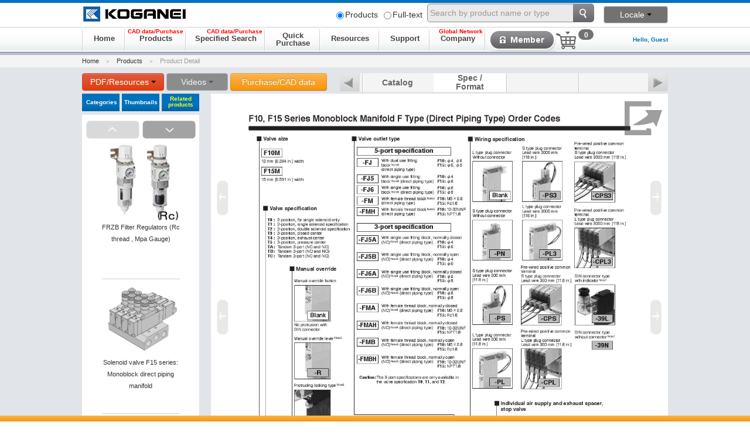

--- FILE ---
content_type: text/html; charset=UTF-8
request_url: https://official.en.koganei.co.jp/product/F10M_F?c=1
body_size: 739200
content:
<!DOCTYPE html>
<html>
<head>
	<meta charset="utf-8">
	<title>Product Detail | KOGANEI Corporation</title>
	<meta name="description" content="Koganei Corporation is a pioneer company in the field of pneumatic and electronic technology to support automation and energy saving.  Koganei's general web catalog offers you to search and learn about FA, air cylinders, compressors and more.">
	<meta name="keywords" content="Solenoid valve F series F10,F10MF,monoblock direct piping,manifold">
	<meta http-equiv="X-UA-Compatible" content="IE=edge">	<link rel="stylesheet" href="/common/css/bootstrap.min.css" type="text/css" media="all" />
	<link rel="stylesheet" href="/common/css/user_common.css" type="text/css" media="all" />
	<link rel="shortcut icon" href="/favicon.ico" type="image/vnd.microsoft.icon" />
	<link rel="icon" href="/favicon.ico" type="image/vnd.microsoft.icon" />
	<link rel="stylesheet" href="/common/css/product_kensaku.css" type="text/css" media="all" />
	<link rel="stylesheet" href="/common/css/jquery.bxslider.custom.css" type="text/css" media="all" />
	<script type="text/javascript" src="/common/js/jquery-1.11.1.min.js"></script>
	<script type="text/javascript" src="/common/js/bootstrap.min.js"></script>
	<script type="text/javascript" src="/common/js/jquery-ui/jquery-ui.min.js"></script>
	<script src="https://www.google.com/recaptcha/api.js?hl=en"></script>
<!-- Google Tag Manager -->
<script>(function(w,d,s,l,i){w[l]=w[l]||[];w[l].push({'gtm.start':
new Date().getTime(),event:'gtm.js'});var f=d.getElementsByTagName(s)[0],
j=d.createElement(s),dl=l!='dataLayer'?'&l='+l:'';j.async=true;j.src=
'https://www.googletagmanager.com/gtm.js?id='+i+dl;f.parentNode.insertBefore(j,f);
})(window,document,'script','dataLayer','GTM-P8C6FXR');</script>
<!-- End Google Tag Manager -->
	<!--[if lt IE 9]>
		<script src="/common/js/html5shiv.js"></script>
		<link rel="stylesheet" href="/common/css/ie8.css" type="text/css" media="all">
	<![endif]-->
	<!--[if gte IE 9]>
	  <style type="text/css">
	    .gradient {
	       filter: none;
	    }
	  </style>
	<![endif]-->
	<script type="text/javascript" src="/common/js/jquery.bxslider.js"></script>

	<script>
$(function() {
        // .fix_formをdrag可能に
    $(".fix_form").draggable(
    	    { cancel: "#fix_form_area" },
    		{ axis: "y" },
//    		{ containment: 'parent'},
			{ scroll: false,},
    		{ cursor : 's-resize' },
    		{
	    	    start:function (event , ui){
	    			$('#fix_form_area').slideDown();
	    			fix_form_visible = !fix_form_visible;
	    	    },
	    	    drag:function (event , ui) {

					var height = $('.fix_form').height();
					$('#fix_form_area').height(height - 10);
	    	    },
	    	    stop :function (event , ui) {
	    	        var top = getTop(ui.helper);
					if (top < 94) {
						ui.helper.css('top', 94+"px");
						var height = $('.fix_form').height();

						$('#fix_form_area').height(height - 10);

					}

					if (top > document.documentElement.clientHeight) {
						ui.helper.css('top', (document.documentElement.clientHeight - 10)+"px");
					}
			    }
			}
		);


});

function getTop(ele)
{
    var eTop = ele.offset().top;
    var wTop = $(window).scrollTop();
    var top = eTop - wTop;

    return top;
}
</script>
</head>
<body>
	<div style="display:none;">Solenoid valve F series F10,F10MF,monoblock direct piping,manifold</div>
	<div id="wrapper">
		<div class="header_area">
<!-- Google Tag Manager (noscript) -->
<noscript><iframe src="https://www.googletagmanager.com/ns.html?id=GTM-P8C6FXR"
height="0" width="0" style="display:none;visibility:hidden"></iframe></noscript>
<!-- End Google Tag Manager (noscript) -->

			<div class="header_content">
				<!-- ロゴ -->
				<header>
					<h1 class="logo">
						<a href="/"><img src="/common/images/logo.jpg" alt="logo" width="180" height="30"></a>
					</h1>
					<link rel="stylesheet" href="/common/css/jquery.autocomplete.css" type="text/css" media="all" />
					<script type="text/javascript" src="/common/js/jquery.autocomplete.js"></script>
				</header>
				<!-- 検索 -->
				<div class="header_right">
					<div>
						<table style="display: table-cell;">
							<tr>
								<td style="margin: 0px; padding: 0px;"><label style="margin: 2px; padding: 2px;"><input type="radio" style="margin: 2px; padding: 2px;" name="search_action" value="/find"  checked="checked" />Products</label></td>
								<td style="margin: 0px; padding: 0px;"><label style="margin: 2px; padding: 2px;"><input type="radio" style="margin: 2px; padding: 2px;" name="search_action" value="/search/search" />Full-text</label>
								<td class="input-append" style="margin: 2px; padding: 2px;">
									<form id="search_head" method="GET" style="display: inline;">
										<input type="text" id="appendedInputButtons" class="span2" style="margin-top: 4px;" placeholder="Search by product name or type" name="query" />
										<input type="submit" class="search_btn" style="margin-top: 4px;" value="" onclick="$('#search_head').attr('action', $('input:radio[name=search_action]:checked').val()); $('#search_head').submit();" />
									</form>
								</td>
							</tr>
						</table>
					</div>
					<div class="lang_box">
						<div class="language_area">
							<button style="width: 110px" class="btn btn-xs darker2" id="languages_id" type="button">Locale<div style="margin-left: 4px;" class="caret"></div></button>

							<ul class="language_selector">
								<li><a href="https://official.koganei.co.jp/" onClick="">Japanese</a></li>
								<li>---------------</li>
								<li><a href="http://www.koganeiusa.com" onClick="">Koganei America</a></li>
								<li><a href="https://www.koganeiasia.com/" onClick="">Koganei Asia/Malaysia</a></li>
								<li><a href="http://www.koganeichina.cn" onClick="">Koganei China</a></li>
								<li><a href="http://www.koganei.co.kr" onClick="">Koganei Korea</a></li>
								<li><a tabindex="-1">Koganei Thailand (Under maintenance)</a></li>
								<li><a href="https://koganei.tw/"      onClick="">Koganei Taiwan</a></li>
							</ul>

						</div>
					</div>
				</div>
			</div>


<script type="text/javascript">
<!--
		$(document).ready(function(){
			$('#appendedInputButtons').autocomplete('http://official.en.koganei.co.jp/api/suggest',
				{
					minChars : 2,
					maxItemsToShow : 10,
				}
			);
		});
		function close_all_menu() {
			$('.products_lists').slideUp("fast");
			$('.products_image_search_lists').slideUp("fast");
			$('.product_recomend_lists').slideUp("fast");
			$('.support_lists').slideUp("fast");
			$('.company_info_lists').slideUp("fast");
			$('.easy_purchase').slideUp("fast");

			$('.catalog_dl_selector').slideUp("fast");
			$('.movie_link_selector').slideUp("fast");
			$('.general_cad_dl_selector').slideUp("fast");
			$('.code_cad_dl_selector').slideUp("fast");
			$('.additional_code_cad_dl_selector').slideUp("fast");
			$('.manifold_cad_dl_selector').slideUp("fast");
			$('.additional_cad_dl_selector').slideUp("fast");
			$('.language_selector').slideUp("fast");

		}

		$(document).click(function() {
			close_all_menu();
		});
		$('#languages_id').click(function(ev){
			if ($('.language_area').is(':visible') && $('.language_selector').is(':hidden')) {
				ev.stopPropagation();
				close_all_menu();
				$('.language_selector').slideDown("fast");
			}
		});
-->
</script>
			<!-- グローバルナビゲーション -->
			<nav class="gnavi">
				<div class="nav-wrap">
					<ul>
						<li class="n_nav trigger0"  data-url="/"><em>Home</em></li>
						<li class="n_nav trigger1"><em>Products</em><span class="txt-label">CAD data/Purchase</span>
						<div class="products_image products_image_min products_lists">
							<p class="attention" style="position: relative;">
								<span>Select product type to view details, download CAD data and purchase</span>
							</p>
							<ul class="open1" style="clear: both;">
								<li>
									<a href="/image">
										<span class="ttl">Products</span>
										<img src="/common/images/products/top/image_top.jpg" alt="img" width="100" height="100">
									</a>
								</li>
								<li>
									<a href="/image/01000000">
										<span class="ttl">iB Series</span>
										<img src="/common/images/products/top/01000000.jpg" alt="img" width="100" height="100">
									</a>
								</li>
								<li>
									<a href="/image/02000000">
										<span class="ttl">Air cylinders and hands</span>
										<img src="/common/images/products/top/02000000.jpg" alt="img" width="100" height="100">
									</a>
								</li>
								<li>
									<a href="/image/03000000">
										<span class="ttl">Air valves</span>
										<img src="/common/images/products/top/03000000.jpg" alt="img" width="100" height="100">
									</a>
								</li>
								<li>
									<a href="/image/04000000">
										<span class="ttl">Air filters / Regulators</span>
										<img src="/common/images/products/top/04000000.jpg" alt="img" width="100" height="100">
									</a>
								</li>
								<li>
									<a href="/image/05000000">
										<span class="ttl">Speed controllers / Fittings / Others</span>
										<img src="/common/images/products/top/05000000.jpg" alt="img" width="100" height="100">
									</a>
								</li>
								<li>
									<a href="/image/06000000">
										<span class="ttl">Vacuum equipment / Vacuum pads</span>
										<img src="/common/images/products/top/06000000.jpg" alt="img" width="100" height="100">
									</a>
								</li>
								<li>
									<a href="/image/07000000">
										<span class="ttl">Cleansystem equipment</span>
										<img src="/common/images/products/top/07000000.jpg" alt="img" width="100" height="100">
									</a>
								</li>
                                <li >
                                    <a href="/image/07500000">
                                        <span class="ttl">Long Life Cylinder</span>
                                        <img src="/common/images/products/top/07500000.jpg" alt="" width="100" height="100">
                                    </a>
                                </li>
								<li>
									<a href="/image/08000000">
										<span class="ttl">Shock absorber devices</span>
										<img src="/common/images/products/top/08000000.jpg" alt="img" width="100" height="100">
									</a>
								</li>
								<li>
									<a href="/image/09000000">
										<span class="ttl">Electric actuators</span>
										<img src="/common/images/products/top/09000000.jpg" alt="img" width="100" height="100">
									</a>
								</li>
								<li>
									<a href="/image/10000000">
										<span class="ttl">Static electricity removing units</span>
										<img src="/common/images/products/top/10000000.jpg" alt="img" width="100" height="100">
									</a>
								</li>
								<li>
									<a href="/image/11000000">
										<span class="ttl">Fluororesin equipments</span>
										<img src="/common/images/products/top/11000000.jpg" alt="img" width="100" height="100">
									</a>
								</li>
								<li>
									<a href="/image/12000000">
										<span class="ttl">Constant delivery pumps</span>
										<img src="/common/images/products/top/12000000.jpg" alt="img" width="100" height="100">
									</a>
								</li>
								<li>
									<a href="/image/13000000">
										<span class="ttl">Medium control equipments</span>
										<img src="/common/images/products/top/13000000.jpg" alt="img" width="100" height="100">
									</a>
								</li>
								<li>
									<a href="/image/14000000">
										<span class="ttl">ECO Equipments</span>
										<img src="/common/images/products/top/14000000.jpg" alt="img" width="100" height="100">
									</a>
								</li>
								<li>
									<a href="/image/15000000">
										<span class="ttl">Water processing devices</span>
										<img src="/common/images/products/top/15000000.jpg" alt="img" width="100" height="100">
									</a>
								</li>
								<li>
									<a href="/image/16000000">
										<span class="ttl">Chemical solution / Analyzer equipments</span>
										<img src="/common/images/products/top/16000000.jpg" alt="img" width="100" height="100">
									</a>
								</li>
								<li  class="none">
									<div></div>
								</li>

								<li  class="none">
									<div></div>
								</li>

								<li >
									<a href="/image/18000000">
										<span class="ttl">Documents</span>
										<img src="/common/images/products/top/18000000.jpg" alt="" width="100" height="100">
									</a>
								</li>

								<li>
									<a href="/list/discontinued">
										<span class="ttl">Discontinued Models</span>
										<img src="/common/images/products/top/discon_top.jpg" alt="" width="100" height="100">
									</a>
								</li>
							</ul>
						</div>
						</li>
						<li class="n_nav trigger2"><em>Specified Search</em><span class="txt-label">CAD data/Purchase</span>
							<div class="products_image products_image_min products_image_search_lists">
								<p class="attention">Select product type to view details, download CAD data and purchase</p>
								<ul class="open2 joken">
									<li>
										<a href="/cond/01">
											<span class="ttl">Air cylinders and hands</span>
											<img src="/common/images/products/top/02000000.jpg" alt="img" width="100" height="100">
										</a>
									</li>
									<li>
										<a href="/cond/02">
											<span class="ttl">Air valves</span>
											<img src="/common/images/products/top/03000000.jpg" alt="img" width="100" height="100">
										</a>
									</li>
									<li>
										<a href="/cond/03">
											<span class="ttl">Air treatment equipments</span>
											<img src="/common/images/products/top/04000000.jpg" alt="img" width="100" height="100">
										</a>
									</li>
									<li>
										<a href="/cond/04">
											<span class="ttl">Fittings</span>
											<img src="/common/images/products/top/joint.jpg" alt="img" width="100" height="100">
										</a>
									</li>
								</ul>
							</div>
						</li>
						<li class="n_nav trigger6"><em>Quick<br>Purchase</em>
							<div class="products_image products_image_min easy_purchase">
								<ul class="open2 joken">
									<li>
										<a href="/ec/simpleorder">
											<span class="ttl">Order by Product Type</span>
											<img src="/common/images/products/top/easy.png" alt="img" width="100" height="100">
										</a>
									</li>
								</ul>
							</div>
						</li>
						<li class="n_nav trigger3"><em>Resources</em>
							<div class="products_image product_recomend_lists">
								<ul class="open3 osusume">
									<li>
										<a href="/list/product">
											<span class="ttl">New Products</span>
											<img src="/common/images/top/osusume/osusume_05.jpg" alt="osusume_01" width="138" height="102">
										</a>
									</li>
									<li>
										<a href="/en/event/index.html">
											<span class="ttl">Events</span>
											<img src="/common/images/top/osusume/osusume_04.jpg" alt="Events" width="138" height="102">
										</a>
									</li>
									<li>
										<a href="https://www.youtube.com/user/koganeijapan/videos">
											<span class="ttl">Japanese site Videos</span>
											<img src="/common/images/top/osusume/osusume_08.jpg" alt="Videos" width="138" height="102">
										</a>
									</li>
									<li>
										<a href="https://www.youtube.com/user/KoganeiSales">
											<span class="ttl">English site Videos</span>
											<img src="/common/images/top/osusume/osusume_08.jpg" alt="Videos" width="138" height="102">
										</a>
									</li>
									<li class="empty"></li>
									<li class="empty"></li>
									<li class="empty"></li>
									<li class="empty"></li>
								</ul>
							</div>
						</li>
						<li class="n_nav trigger4"><em>Support</em>
							<ul class="submenu_txt support_lists">
								<li><a href="/list/information">News</a>
								<li><a href="/en/tech/index.html">Technical Information</a>
									<ul>
									<li><a href="/en/tech/qa.html">Product Q&amp;A</a></li>
									</ul>
								</li>
								<li><a href="/list/discontinued">Discontinued Models</a></li>
																<li><a href="/prdinq/agree">Product Inquiry</a></li>
								<li><a href="/aboutweb/agree">Website Feedback</a></li>
							</ul>
						</li>
						<li class="n_nav trigger5"><em>Company</em><span class="txt-label">Global Network</span>
							<ul class="submenu_txt company_info_lists">
								<li><a>About KOGANEI</a>
									<ul>
									<li><a href="/en/company/profile.html">Company Profile</a>
										<ul>
											<li><a href="/en/company/history.html">History</a></li>
											<li><a href="/en/company/principle.html">Management Philosophy</a></li>
											<li><a href="/en/company/vision.html">Vision</a></li>
											<li><a href="/company/network/">Distributors</a></li>
											<li><a href="/en/company/environment/index.html">Environmental Activities</a>
											<ul>
												<li><a href="/en/company/environment/rohs.html" style="padding-left: 34px;">RoHS Compliance</a></li>
											</ul>
											</li>
											<li><a href="/en/company/quality.html">Quality Efforts</a></li>
										</ul>
									</li>
									</ul>
								</li>
							</ul>
						</li>
					</ul>
					<div class="user_btns">
					<!--[if gte IE 8]>
						<style>
						.header_cart_badge { top:55px; }
						.header_cart_badge_active { top:55px; }
						</style>
						<![endif]-->
						<a href="/login" class="login_btn"><img src="/common/images/gnavi/login_btn.jpg" alt="login_btn" ></a>
						<a href="/ec/cart" class="header_cart"><span class="header_cart_badge ">0</span></a>

					</div>
					<div class="user_label">
							<p style="word-break:break-all;">Hello, Guest</p>					</div>

				</div>
			</nav>

<script type="text/javascript">
<!--
$('.trigger0').click(function(ev){
	location.href = $(this).attr('data-url');
});
$('.trigger1').click(function(ev){
	if ($('.trigger1').is(':visible') && $('.products_lists').is(':hidden')) {
		ev.stopPropagation();
		close_all_menu();
		$('.products_lists').slideDown("fast");
	}
});
$('.trigger2').click(function(ev){
	if ($('.trigger2').is(':visible') && $('.products_image_search_lists').is(':hidden')) {
		ev.stopPropagation();
		close_all_menu();
		$('.products_image_search_lists').slideDown("fast");
	}
});
$('.trigger3').click(function(ev){
	if ($('.trigger3').is(':visible') && $('.product_recomend_lists').is(':hidden')) {
		ev.stopPropagation();
		close_all_menu();
		$('.product_recomend_lists').slideDown("fast");
	}
});
$('.trigger4').click(function(ev){
	if ($('.trigger4').is(':visible') && $('.support_lists').is(':hidden')) {
		ev.stopPropagation();
		close_all_menu();
		$('.support_lists').slideDown("fast");
	}
});
$('.trigger5').click(function(ev){
	if ($('.trigger5').is(':visible') && $('.company_info_lists').is(':hidden')) {
		ev.stopPropagation();
		close_all_menu();
		$('.company_info_lists').slideDown("fast");
	}
});
$('.trigger6').click(function(ev){
	if ($('.trigger6').is(':visible') && $('.easy_purchase').is(':hidden')) {
		ev.stopPropagation();
		close_all_menu();
		$('.easy_purchase').slideDown("fast");
	}
});
-->
</script>
		</div>
<div class='selector_area'>
		<!-- パンくずリスト -->
		<div id="breadcrumb">
			<ol>
				<li><a href="/">Home</a></li>
				<li><a href="/image">Products</a></li>
				<li class="last">Product Detail</li>
			</ol>
		</div>
		<!-- /パンくずリスト -->
		<div id="contents">
			<div id="main_window">
				<!-- メインコンテンツ -->
					<style>
						.dl_area {
							display:          inline;
							position:         relative;
						}
						.dl_selector {
							background-color: #f8f8f8;
							left:             0px;
							min-width:        250px;
							max-width:        250px;
							margin:           0px 4px;
							padding:          4px;
							border:           solid 1px #808080;
							text-align:       left;
							position:         absolute;
							z-index:          99;
							display:          none;
						}
						.dl_selector li {
							padding:          4px;
							font-size:        12px;
						}
						.dl_selector li a:link, .dl_selector li a:visited {
							color:            #666666;
							text-decoration:  none;
						}
						.dl_selector li a:hover, .dl_selector li a:focus {
							color:            #005580;
							text-decoration:  underline;
						}
						.sel_product {
							width: 128px;
						}
					</style>
					<!-- コントローラ -->
					<div class="controller_area" style="width: 100%; clear: both; text-align: left; margin-bottom: 5px;">
						<!-- カタログダウンロード -->
													<div class="dl_area catalog_dl_area">
								<button type="button" id="catalog_id" class="btn btn-xs dl" style="width: 140px">PDF/Resources<div class="caret" style="margin-left: 4px;"></div></button>
								<ul class="dl_selector catalog_dl_selector">
									<li><a href="javascript:void(0)" onClick="generatePDF()">Catalog PDF, current page</a></li>
																												<li><a href="/downloader/catalog/F10M_F/1">Catalog PDF, series-combined</a></li>
																		<li>- - - - - - - - Resources are below - - - - - - - -</li>
																			<li>
											<a href="/downloader/manual/1093">
												Users Manual for Solenoid Valve F Serial for OMRON B7A Ver1.0　English (PDF type)											</a>
										</li>
																			<li>
											<a href="/downloader/manual/1094">
												Users Manual for Solenoid Valve F Serial for OMRON CompoBus/S Ver1.0　English (PDF type)											</a>
										</li>
																			<li>
											<a href="/downloader/manual/1095">
												Users Manual for Solenoid Valve F Serial for CC-Link Ver3.0　English (PDF type)											</a>
										</li>
																			<li>
											<a href="/downloader/manual/1096">
												Users Manual for Solenoid Valve F Serial for DeviceNet Ver1.0　English (PDF type)											</a>
										</li>
																			<li>
											<a href="/downloader/manual/1097">
												DeviceNet Compatible EDS File (ZIP)											</a>
										</li>
																			<li>
											<a href="/downloader/manual/1098">
												Users Manual for Solenoid Valve F Serial for CompoNet Ver1.0　English (PDF type)											</a>
										</li>
																			<li>
											<a href="/downloader/manual/1099">
												CompoNet Compatible EDS File (ZIP)											</a>
										</li>
																			<li>
											<a href="/downloader/manual/1100">
												Users Manual for Solenoid Valve F Serial for EtherCAT Ver1.0　English (PDF type)											</a>
										</li>
																			<li>
											<a href="/downloader/manual/1101">
												EtherCAT Compliant 16 outputs ESI file (ZIP) YS7K1											</a>
										</li>
																			<li>
											<a href="/downloader/manual/1102">
												EtherCAT Compliant 32 outputs ESI file (ZIP) YS7K3											</a>
										</li>
																			<li>
											<a href="/downloader/manual/1108">
												Users Manual for Solenoid Valve F Serial for EtherNet/IP Ver6.0　English (PDF type)											</a>
										</li>
																			<li>
											<a href="/downloader/manual/1103">
												EtherNet/IP Compatible EDS File (ZIP)											</a>
										</li>
																			<li>
											<a href="/downloader/manual/1104">
												EtherCAT ESI file(ZIP)											</a>
										</li>
																			<li>
											<a href="/downloader/manual/1105">
												Solenoid Valve F instruction manual Ver4.0　English (PDF type)											</a>
										</li>
																			<li>
											<a href="/downloader/manual/1106">
												Solenoid Valves F Series Serial Transmission Compatible Manifold nstruction Manual Ver8											</a>
										</li>
																			<li>
											<a href="/downloader/manual/1107">
												koganei_safety_precautions											</a>
										</li>
																	</ul>
							</div>
												<!-- /カタログダウンロード -->



						<!-- プロモーション動画 -->
												<div class="dl_area movie_link_area">
							<button type="button" id="movie_id" class="btn btn-xs dl disabled" style="width: 105px">Videos<div class="caret" style="margin-left: 4px;"></div></button>
						</div>
												<!-- /プロモーション動画 -->
						<div class="dl_area">
							<button id="btn_selector" class="btn btn-confirm" style="width: 165px">Purchase/CAD data</button>
						</div>

							<!-- 製品ヘッド形式タブ -->
							<style>
								#tabs_slider, #tabs_slider .bx-viewport {
									height:          32px;
								}
								#tabs_slider .bx-wrapper {
									height:          32px;
									max-width:       486px !important;
								}
								#tabs_slider ul {
									height:          32px;
								}
								#tabs_slider li {
									padding:         0px 5px;
									width:113px;
									height:32px;
									line-height: 32px;
								}
								#tabs_slider li.line2 {
									line-height: 15px;
									padding:         1px 5px;
								}
								.product_head_tab {
									cursor:          pointer;
								}
							</style>
							<div id="tabs_slider">
								<ul class="bxslider1">
																												<li class="product_head_tab" tab_index="0" product_head_tab_id="2144">
																							Catalog<br>
																					</li>
																													<li class="product_head_tab activetab line2" tab_index="1" product_head_tab_id="2145">
																							Spec /<br>
																							 Format<br>
																					</li>
																																																	<li class="product_head_tab" tab_index="-1">&nbsp;</li>
																					<li class="product_head_tab" tab_index="-1">&nbsp;</li>
																											</ul>
							</div>
							<!-- /製品ヘッド形式タブ -->
						</div>

<script type="text/javascript">
<!--
	function controller_onload() {
		/*
		$(document).click(function() {
			$('.catalog_dl_selector').slideUp("fast");
			$('.movie_link_selector').slideUp("fast");
			$('.general_cad_dl_selector').slideUp("fast");
			$('.code_cad_dl_selector').slideUp("fast");
			$('.additional_code_cad_dl_selector').slideUp("fast");
			$('.manifold_cad_dl_selector').slideUp("fast");
			$('.language_selector').slideUp("fast");
		});
		*/
		$('#catalog_id').click(function(ev){
			if ($('.catalog_dl_area').is(':visible') && $('.catalog_dl_selector').is(':hidden')) {
				ev.stopPropagation();
				/*
				$('.movie_link_selector').slideUp("fast");
				$('.general_cad_dl_selector').slideUp("fast");
				$('.code_cad_dl_selector').slideUp("fast");
				$('.additional_code_cad_dl_selector').slideUp("fast");
				$('.manifold_cad_dl_selector').slideUp("fast");
				$('.language_selector').slideUp("fast");
				*/
				close_all_menu();
				$('.catalog_dl_selector').slideDown("fast");
			}
		});
		$('#movie_id').click(function(ev){
			if ($('.movie_link_area').is(':visible') && $('.movie_link_selector').is(':hidden')) {
				ev.stopPropagation();
				close_all_menu();
				$('.movie_link_selector').slideDown("fast");
			}
		});

	}
-->

</script>
					<!-- カタログページ画像 -->
					<div id="sub_content_area_detail" class="nobg mgnbtm50">
						<div class="pdf_area">
							<div class="pdf_tabs">
								<div class="pdf_display">
									<ul>
										<li class="panel">
											<div class="catalog_area">
												<img id="catalog_image" class="catalog_image" src="/data/mst/catalog/651/BK-V0014-1_Solenoid_Valve_F_Series_Ver1_2_E-000049.jpg" />
												<div class="catalog_open_area">
													<img id="catalog_open" class="catalog_open" src="/common/images/products/details/open.png" onClick="catalog_prev();" title="Catalog to display in full screen">
												</div>
											</div>
										</li>
									</ul>
								</div>
								<div class="pdf_arrow">
									<a class="pdf-prev" href="javascript:void(0)" onClick="img_prev();">Prev</a>
									<a class="pdf-next" href="javascript:void(0)" onClick="img_next();">Next</a>
								</div>
							</div>
						</div>
					</div>
					<!-- /カタログページ画像 -->
<script type="text/javascript">
	var bxslider1 = null;
	var img_index = 0;
	var tab_index = 0;
	var max_img_length = 0;
	function catalog_onload() {

		bxslider1 = init_bxslider1();

		$(document).on('click', '.product_head_tab', function() {
			tab_index = $(this).attr('tab_index');
			if (tab_index < 0) {
				return;
			}
			$('.product_head_tab').removeClass('activetab');
			$(this).addClass('activetab');
			//tab_index = $(this).attr('tab_index');
			set_catalog_thumbnails($(this).attr('product_head_tab_id'), true);
		});

		$('.product_head_tab').on('touchstart', function() {
			$(this).off('mouseenter mouseleave');
			$(this).addClass('hover');
		});
		$('.product_head_tab').on('touchend', function() {
			// touchstart → touchend → click のチラつき防止
			var $this = $(this);
			setTimeout(function() {
				$this.removeClass('hover');
			}, 300);
		});
		$('.product_head_tab').on('mouseenter', function() {
			$(this).addClass('hover');
		});
		$('.product_head_tab').on('mouseleave', function() {
			$(this).removeClass('hover');
		});

		$('#catalog_image').on('touchstart', onTouchStart); //指が触れたか検知
		$('#catalog_image').on('touchmove', onTouchMove); //指が動いたか検知
		$('#catalog_image').on('touchend', onTouchEnd); //指が離れたか検知
		//$('#catalog_image').on('gesturestart', onGestureStart); // ２本目の指が触れたか検知
		var direction = '';     // 方向
		var position  = '';     // 地点
		var movepx    = 100;    // スワイプ判定移動px
		//スワイプ開始時の横方向の座標を格納
		function onTouchStart(event) {
			// タッチ地点数を確認
			if (event.originalEvent.touches.length == 1) {
				// １点の場合は位置を格納
				position = getPosition(event);
			} else {
				// 上記以外は位置をリセット
				position = '';
			}
			direction = ''; //一度リセットする
		}

		//スワイプの方向（left／right）を取得
		function onTouchMove(event) {
			if (position != '') {
				// 一定以上横方向に移動しなければスワイプと判断しない
				if (position - getPosition(event) > movepx) {
					//左と検知
					direction = 'left';
				} else if (position - getPosition(event) < (movepx * -1)){
					//右と検知
					direction = 'right';
				}
			} else {
				// ２点以上のイベントが発生した場合は
				// 判定せずに終了
			}
		}

		function onTouchEnd(event) {
			if (direction == 'right'){
				//alert('右だよ');
				img_prev();
			} else if (direction == 'left'){
				//alert('左だよ');
				img_next();
			}
		}

		//横方向の座標を取得
		function getPosition(event) {
			if (event.originalEvent.touches.length == 1) {
				return event.originalEvent.touches[0].pageX;
			}
			return 0;
		}

		var zoomin = 0;
		var zoomable = true;
		$('#catalog_image').css('max-width', 'none');
		$(document).on('click', '#catalog_image', function(e) {
			if (zoomable == false) return;
			zoomable = false;
			var img_w = $(this).width();
			var img_h = $(this).height();
			var div_w = $('.pdf_display').width();
			var div_h = $('.pdf_display').height();
			if (zoomin == 1) {
				var rate = 2 / 1.5;
				var resized_img_w = img_w * rate;
				var resized_img_h = img_h * rate;
				var left = - (e.offsetX * rate - div_w / 2);
				if (left > 0) left = 0;
				if (left + resized_img_w < div_w) left = - (resized_img_w - div_w);
				var top = - (e.offsetY * rate - div_h / 2);
				if (top > 0) top = 0;
				if (top + resized_img_h < div_h) top = - (resized_img_h - div_h);
				$(this).animate(
					{width: resized_img_w, height: resized_img_h, left: left, top: top},
					{duration: 500, easing: 'swing', complete: function() { zoomable = true; },}
					);
				$(this).removeClass('catalog_image_zoomed');
				$(this).addClass('catalog_image_max_zoomed');
				zoomin = 2;
			} else if (zoomin == 2) {
				var rate = 1/2;
				var resized_img_w = img_w * rate;
				var resized_img_h = img_h * rate;
				var left = 0;
				var top = 0;
				$(this).animate(
					{width: resized_img_w, height: resized_img_h, left: left, top: top},
					{duration: 500, easing: 'swing', complete: function() { zoomable = true; },}
					);
				$(this).removeClass('catalog_image_max_zoomed');
				zoomin = 0;
			} else {
				var rate = 1.5;
				var resized_img_w = img_w * rate;
				var resized_img_h = img_h * rate;
				var left = - (e.offsetX * rate - div_w / 2);
				if (left > 0) left = 0;
				if (left + resized_img_w < div_w) left = - (resized_img_w - div_w);
				var top = - (e.offsetY * rate - div_h / 2);
				if (top > 0) top = 0;
				if (top + resized_img_h < div_h) top = - (resized_img_h - div_h);
				$(this).animate(
					{width: resized_img_w, height: resized_img_h, left: left, top: top},
					{duration: 500, easing: 'swing', complete: function() { zoomable = true; },}
					);
				$(this).addClass('catalog_image_zoomed');
				zoomin = 1;
			}

		});

		$("#catalog_image").draggable(
			{
			start:function (event , ui){
			},
			drag:function (event , ui) {
				if (ui.position.left > 0) {
					ui.position.left = 0;
				}
				if (ui.position.left < $(".pdf_display").width() -  ui.helper.width()) {
					ui.position.left = $(".pdf_display").width() -  ui.helper.width();
				}
				if (ui.position.top > 0) {
					ui.position.top = 0;
				}
				if (ui.position.top < $(".pdf_display").height() -  ui.helper.height()) {
					ui.position.top = $(".pdf_display").height() -  ui.helper.height();
				}
			},
			stop :function (event , ui) {
			}
		});
	}

	function init_bxslider1() {
		tag_index = 0;
		return $('.bxslider1').bxSlider({
			auto:        false,
			pager:       false,
			infiniteLoop: false,
			hideControlOnEnd: true,
//			responsive: true,
			slideWidth:  113,
			slideHeight: 32,
			minSlides:   4,
			maxSlides:   4,
			moveSlides:  1
		});
	}
	//click == true は右上のタブがクリックされた場合。
	//click == false は左矢印ボタンが押されてこの関数が呼ばれた場合。getJSONを同期で呼ぶ
	function set_catalog_thumbnails(product_head_tab_id, click) {
		if (click == false) {
			$.ajaxSetup({ async: false });
		}
		$.getJSON('/api/catalog/tabpages/' + product_head_tab_id, function(data) {
			var catalog_thumbnails = '';

			catalog_thumbnails += '<ul class="bxslider2">';
			max_img_length = 0;

			for (var i in data) {
				catalog_thumbnails = catalog_thumbnails + '<li style="height: 153px; width: 133px; margin-bottom: 20px;"><img class="catalog_thumbnail' + (i == 0 ? ' catalog_thumbnail_active' : '') + '" catalog_book_id="' + data[i].cpm_catalog_book_id + '" catalog_page_no="' + data[i].cpm_catalog_page_no + '" img_index="' + i + '" src="' + data[i].cpm_catalog_page_imagepath + '" style="width: 151px; height: 151px;" /></li>';
				max_img_length++;
			}

			catalog_thumbnails += '</ul>';
			$('#catalog_thumbnails').html(catalog_thumbnails);

			bxslider2.destroySlider();
			var start = 0;
			if (click == false) {
				start = max_img_length - 4;
				if (start < 0) {
					start = 0;
				}
			}
			bxslider2 = init_bxslider2(start);
			img_index = 0;

			if (click == true) {
				set_catalog_image(data[0].cpm_catalog_book_id, data[0].cpm_catalog_page_no);
			}
		});
		$.ajaxSetup({ async: true });
	}

	function set_catalog_image(catalog_book_id, catalog_page_no) {
		$.getJSON('/api/catalog/imagepath/' + catalog_book_id + '/' + catalog_page_no, function(data) {
			$('#catalog_image').attr('src', data.cpm_catalog_page_imagepath);
		});
	}

	function generatePDF() {
		var path = $('#catalog_image').attr('src');
		var tab_name = $('.activetab').text();
		var head_name = 'F10M_F';

		location.href="/product/pdf" + '?tab=' + tab_name + '&head=' + head_name + '&path=' + path;
	}

	function img_prev() {
		img_index--;
		if (img_index < 0) {
			img_index = 0;
			tab_index =  $('.activetab').attr('tab_index');
			tab_index--;

			if (tab_index < 0) {
				tab_index = 0;
				return;
			}
			$('.product_head_tab').removeClass('activetab');
			var tab_obj = $(".product_head_tab").eq(tab_index);
			tab_obj.addClass('activetab');

			var head_id = tab_obj.attr('product_head_tab_id');

			set_catalog_thumbnails(head_id, false);

			var img_obj = $("#catalog_thumbnails .catalog_thumbnail").eq(max_img_length - 1);
			img_index = max_img_length - 1;

			var book_id = img_obj.attr('catalog_book_id');
			var page_no = img_obj.attr('catalog_page_no');

			set_catalog_image(book_id, page_no);
			$("#catalog_thumbnails .catalog_thumbnail").eq(0).removeClass("catalog_thumbnail_active");
			$("#catalog_thumbnails .catalog_thumbnail").eq(max_img_length - 1).addClass("catalog_thumbnail_active");
//			$("#catalog_thumbnails .catalog_thumbnail")[max_img_length].click();
			return;
		}
		$("#catalog_thumbnails .catalog_thumbnail")[img_index].click();

	}

	function img_next() {
		img_index++;
		if ($("#catalog_thumbnails .catalog_thumbnail")[img_index] == null) {
			img_index--;
			tab_index =  $('.activetab').attr('tab_index');
			tab_index++;
			if ($($(".product_head_tab")[tab_index]).attr('tab_index') == null) {
				tab_index--;
				return;
			}
			if ($($(".product_head_tab")[tab_index]).attr('tab_index') < 0) {
				tab_index--;
				return;
			}
			$(".product_head_tab")[tab_index].click();
			return;
		}
		$("#catalog_thumbnails .catalog_thumbnail")[img_index].click();
	}

	function catalog_prev() {
		var url = "/preview/" + "F10M_F";
		window.open(url);
		return;
	}
</script>
					<!-- /コントローラ -->
				<!-- /メインコンテンツ -->
				<!-- サイドエリア -->
				<div id="left_area_detail" class="mgnbtm750">
					<script type="text/javascript">
						$(function(){
							$('.side_menu_ttl2').click(function(){
								var index = $('.side_menu_ttl2').index(this);
								$('.left_tabs').css('display','none');
								$('.left_tabs').eq(index).css('display','block');
								$('.side_menu_ttl2').removeClass('select');
								$(this).addClass('select')
							});
						});
					</script>
						<div class="side_menu_detail">
						<div class="side_ttl_h2">
							<h2 class="side_menu_ttl2 first">Categories</h2>
							<h2 class="side_menu_ttl2 mid_h2">Thumbnails</h2>
							<h2 class="side_menu_ttl2 last_h2 select">Related<br>products</h2>
						</div>
						<div class="left_tabs" style="display: none;">
						<ul class="dropmenu category_1 category_menu clear: both;">
							<li>
								<div class="links">
									<div class="border"></div>
									<a href="/image/01000000" class="category_lbl"><span>iB Series</span></a>
									<a class="submenu_btn"></a>
								</div>
								<ul class="dropmenu category_2 category_menu" style="display: none;">
									<li class="no_children">
										<div class="links">
											<div class="border"></div>
											<a class="category_lbl"><span>Solenoid valve iB-ZERO(5-ports)</span></a>
											<a class="series_btn" href="/product/IB_ZERO?c=1"><span>Catalog</span></a>
										</div>
									</li>
									<li class="no_children">
										<div class="links">
											<div class="border"></div>
											<a class="category_lbl"><span>iB-Move</span></a>
											<a class="series_btn" href="/product/IBM_ALL?c=1"><span>Catalog</span></a>
										</div>
									</li>
									<li>
										<div class="links">
											<div class="border"></div>
											<a href="/image/01020000" class="category_lbl"><span>iB-Flow</span></a>
											<a class="submenu_btn"></a>
										</div>
										<ul class="dropmenu category_3 category_menu" style="display: none;">
											<li class="no_children">
												<div class="links">
													<div class="border"></div>
													<a class="category_lbl"><span>iB-Flow</span></a>
													<a class="series_btn" href="/product/IBFL_ALL?c=1"><span>Catalog</span></a>
												</div>
											</li>
											<li class="no_children">
												<div class="links">
													<div class="border"></div>
													<a class="category_lbl"><span>iB-Flow Flow Selector</span></a>
													<a class="series_btn" href="/product/IBFL_BC?c=1"><span>Catalog</span></a>
												</div>
											</li>
										</ul>
									</li>
									<li class="no_children">
										<div class="links">
											<div class="border"></div>
											<a class="category_lbl"><span>iB-Cyclone (Rc thread , Cycline type water separator)</span></a>
											<a class="series_btn" href="/product/IBCY_ALL?c=1"><span>Catalog</span></a>
										</div>
									</li>
									<li class="no_children">
										<div class="links">
											<div class="border"></div>
											<a class="category_lbl"><span>iB-Cyclone (NPT thread , Cycline type water separator)</span></a>
											<a class="series_btn" href="/product/IBCY_ALL_NPT?c=1"><span>Catalog</span></a>
										</div>
									</li>
									<li class="no_children">
										<div class="links">
											<div class="border"></div>
											<a class="category_lbl"><span>iB-Cyclone (G thread , Cycline type water separator)</span></a>
											<a class="series_btn" href="/product/IBCY_ALL_G?c=1"><span>Catalog</span></a>
										</div>
									</li>
								</ul>
							</li>
							<li>
								<div class="links">
									<div class="border"></div>
									<a href="/image/02000000" class="category_lbl"><span>Air cylinders and hands</span></a>
									<a class="submenu_btn"></a>
								</div>
								<ul class="dropmenu category_2 category_menu" style="display: none;">
									<li>
										<div class="links">
											<div class="border"></div>
											<a href="/image/02010000" class="category_lbl"><span>Standard type</span></a>
											<a class="submenu_btn"></a>
										</div>
										<ul class="dropmenu category_3 category_menu" style="display: none;">
											<li>
												<div class="links">
													<div class="border"></div>
													<a href="/image/02010100" class="category_lbl"><span>Basic cylinders</span></a>
													<a class="series_btn" href="/product/BC_ALL?c=1"><span>Catalog</span></a>
													<a class="submenu_btn"></a>
												</div>
												<ul class="dropmenu category_4 category_menu" style="display: none;">
													<li class="no_children">
														<div class="links">
															<div class="border"></div>
															<a class="category_lbl"><span>Double acting type</span></a>
															<a class="series_btn" href="/product/BC?c=1"><span>Catalog</span></a>
														</div>
													</li>
													<li class="no_children">
														<div class="links">
															<div class="border"></div>
															<a class="category_lbl"><span>Single acting push out</span></a>
															<a class="series_btn" href="/product/BCSA?c=1"><span>Catalog</span></a>
														</div>
													</li>
													<li class="no_children">
														<div class="links">
															<div class="border"></div>
															<a class="category_lbl"><span>Single acting pull</span></a>
															<a class="series_btn" href="/product/BCTA?c=1"><span>Catalog</span></a>
														</div>
													</li>
													<li class="no_children">
														<div class="links">
															<div class="border"></div>
															<a class="category_lbl"><span>Double acting double rod type</span></a>
															<a class="series_btn" href="/product/BCD?c=1"><span>Catalog</span></a>
														</div>
													</li>
													<li class="no_children">
														<div class="links">
															<div class="border"></div>
															<a class="category_lbl"><span>Double acting type with guides</span></a>
															<a class="series_btn" href="/product/BCG?c=1"><span>Catalog</span></a>
														</div>
													</li>
												</ul>
											</li>
											<li>
												<div class="links">
													<div class="border"></div>
													<a href="/image/02010200" class="category_lbl"><span>Jig cylinder C series</span></a>
													<a class="series_btn" href="/product/CDA_ALL?c=1"><span>Catalog</span></a>
													<a class="submenu_btn"></a>
												</div>
												<ul class="dropmenu category_4 category_menu" style="display: none;">
													<li class="no_children">
														<div class="links">
															<div class="border"></div>
															<a class="category_lbl"><span>Double acting type</span></a>
															<a class="series_btn" href="/product/CDA?c=1"><span>Catalog</span></a>
														</div>
													</li>
													<li class="no_children">
														<div class="links">
															<div class="border"></div>
															<a class="category_lbl"><span>Single acting push out type </span></a>
															<a class="series_btn" href="/product/CSA?c=1"><span>Catalog</span></a>
														</div>
													</li>
													<li class="no_children">
														<div class="links">
															<div class="border"></div>
															<a class="category_lbl"><span>Single acting pull</span></a>
															<a class="series_btn" href="/product/CTA?c=1"><span>Catalog</span></a>
														</div>
													</li>
													<li class="no_children">
														<div class="links">
															<div class="border"></div>
															<a class="category_lbl"><span>Double acting double rod type</span></a>
															<a class="series_btn" href="/product/CDAD?c=1"><span>Catalog</span></a>
														</div>
													</li>
													<li class="no_children">
														<div class="links">
															<div class="border"></div>
															<a class="category_lbl"><span>Single acting double rod type</span></a>
															<a class="series_btn" href="/product/CSAD?c=1"><span>Catalog</span></a>
														</div>
													</li>
													<li class="no_children">
														<div class="links">
															<div class="border"></div>
															<a class="category_lbl"><span>Non-rotating double acting type</span></a>
															<a class="series_btn" href="/product/CDAL_6_8_10?c=1"><span>Catalog</span></a>
														</div>
													</li>
													<li class="no_children">
														<div class="links">
															<div class="border"></div>
															<a class="category_lbl"><span>Square rod double acting type</span></a>
															<a class="series_btn" href="/product/CDAL?c=1"><span>Catalog</span></a>
														</div>
													</li>
													<li class="no_children">
														<div class="links">
															<div class="border"></div>
															<a class="category_lbl"><span>Double acting multi position type</span></a>
															<a class="series_btn" href="/product/CDAT?c=1"><span>Catalog</span></a>
														</div>
													</li>
													<li class="no_children">
														<div class="links">
															<div class="border"></div>
															<a class="category_lbl"><span>Single acting multi position push out type</span></a>
															<a class="series_btn" href="/product/CSAT?c=1"><span>Catalog</span></a>
														</div>
													</li>
													<li class="no_children">
														<div class="links">
															<div class="border"></div>
															<a class="category_lbl"><span>Dual stroke double acting pull type</span></a>
															<a class="series_btn" href="/product/CDAW?c=1"><span>Catalog</span></a>
														</div>
													</li>
													<li class="no_children">
														<div class="links">
															<div class="border"></div>
															<a class="category_lbl"><span>Dual stroke type single acting push type</span></a>
															<a class="series_btn" href="/product/CSAW?c=1"><span>Catalog</span></a>
														</div>
													</li>
													<li class="no_children">
														<div class="links">
															<div class="border"></div>
															<a class="category_lbl"><span>Dual stroke single acting pull type</span></a>
															<a class="series_btn" href="/product/CTAW?c=1"><span>Catalog</span></a>
														</div>
													</li>
													<li class="no_children">
														<div class="links">
															<div class="border"></div>
															<a class="category_lbl"><span>Jig cylinder C series: Double acting lateral load resistance type</span></a>
															<a class="series_btn" href="/product/CBDA?c=1"><span>Catalog</span></a>
														</div>
													</li>
													<li class="no_children">
														<div class="links">
															<div class="border"></div>
															<a class="category_lbl"><span>Double acting long stroke type</span></a>
															<a class="series_btn" href="/product/CCDA?c=1"><span>Catalog</span></a>
														</div>
													</li>
													<li class="no_children">
														<div class="links">
															<div class="border"></div>
															<a class="category_lbl"><span>End keep double acting type</span></a>
															<a class="series_btn" href="/product/CCDAK?c=1"><span>Catalog</span></a>
														</div>
													</li>
												</ul>
											</li>
											<li class="no_children">
												<div class="links">
													<div class="border"></div>
													<a class="category_lbl"><span>Jig cylinder C series stroke adjustment type</span></a>
													<a class="series_btn" href="/product/CPDA_ALL?c=1"><span>Catalog</span></a>
												</div>
											</li>
											<li class="no_children">
												<div class="links">
													<div class="border"></div>
													<a class="category_lbl"><span>Jig cylinder C series low-friction cylinders</span></a>
													<a class="series_btn" href="/product/CDAZ_ALL?c=1"><span>Catalog</span></a>
												</div>
											</li>
											<li>
												<div class="links">
													<div class="border"></div>
													<a href="/image/02010500" class="category_lbl"><span>Slim cylinders DA series</span></a>
													<a class="series_btn" href="/product/DA_ALL?c=1"><span>Catalog</span></a>
													<a class="submenu_btn"></a>
												</div>
												<ul class="dropmenu category_4 category_menu" style="display: none;">
													<li class="no_children">
														<div class="links">
															<div class="border"></div>
															<a class="category_lbl"><span>Double acting type</span></a>
															<a class="series_btn" href="/product/DA?c=1"><span>Catalog</span></a>
														</div>
													</li>
													<li class="no_children">
														<div class="links">
															<div class="border"></div>
															<a class="category_lbl"><span>Single acting push out type</span></a>
															<a class="series_btn" href="/product/SA?c=1"><span>Catalog</span></a>
														</div>
													</li>
													<li class="no_children">
														<div class="links">
															<div class="border"></div>
															<a class="category_lbl"><span>Double acting double rod type</span></a>
															<a class="series_btn" href="/product/DAD?c=1"><span>Catalog</span></a>
														</div>
													</li>
													<li class="no_children">
														<div class="links">
															<div class="border"></div>
															<a class="category_lbl"><span>Square rod double acting type</span></a>
															<a class="series_btn" href="/product/DAL?c=1"><span>Catalog</span></a>
														</div>
													</li>
													<li class="no_children">
														<div class="links">
															<div class="border"></div>
															<a class="category_lbl"><span>Double acting block type</span></a>
															<a class="series_btn" href="/product/DAB?c=1"><span>Catalog</span></a>
														</div>
													</li>
													<li class="no_children">
														<div class="links">
															<div class="border"></div>
															<a class="category_lbl"><span>Double acting block Square rod type</span></a>
															<a class="series_btn" href="/product/DABL?c=1"><span>Catalog</span></a>
														</div>
													</li>
													<li class="no_children">
														<div class="links">
															<div class="border"></div>
															<a class="category_lbl"><span>Double acting block with variable cushion type</span></a>
															<a class="series_btn" href="/product/DABC?c=1"><span>Catalog</span></a>
														</div>
													</li>
													<li class="no_children">
														<div class="links">
															<div class="border"></div>
															<a class="category_lbl"><span>Double acting multi position type</span></a>
															<a class="series_btn" href="/product/DAT?c=1"><span>Catalog</span></a>
														</div>
													</li>
													<li class="no_children">
														<div class="links">
															<div class="border"></div>
															<a class="category_lbl"><span>End keep double acting type</span></a>
															<a class="series_btn" href="/product/DAK?c=1"><span>Catalog</span></a>
														</div>
													</li>
													<li class="no_children">
														<div class="links">
															<div class="border"></div>
															<a class="category_lbl"><span>Double acting block end keep type</span></a>
															<a class="series_btn" href="/product/DABK?c=1"><span>Catalog</span></a>
														</div>
													</li>
													<li class="no_children">
														<div class="links">
															<div class="border"></div>
															<a class="category_lbl"><span>Double acting brake type</span></a>
															<a class="series_btn" href="/product/DAR?c=1"><span>Catalog</span></a>
														</div>
													</li>
													<li class="no_children">
														<div class="links">
															<div class="border"></div>
															<a class="category_lbl"><span>Double acting pull, push stroke adjustment type</span></a>
															<a class="series_btn" href="/product/DAE_DAP?c=1"><span>Catalog</span></a>
														</div>
													</li>
													<li class="no_children">
														<div class="links">
															<div class="border"></div>
															<a class="category_lbl"><span>Dual stroke double acting pull type</span></a>
															<a class="series_btn" href="/product/DAW?c=1"><span>Catalog</span></a>
														</div>
													</li>
													<li class="no_children">
														<div class="links">
															<div class="border"></div>
															<a class="category_lbl"><span>Low hydraulic pressure: Double acting type</span></a>
															<a class="series_btn" href="/product/DAH?c=1"><span>Catalog</span></a>
														</div>
													</li>
													<li class="no_children">
														<div class="links">
															<div class="border"></div>
															<a class="category_lbl"><span>Valpack double acting type</span></a>
															<a class="series_btn" href="/product/DV?c=1"><span>Catalog</span></a>
														</div>
													</li>
													<li class="no_children">
														<div class="links">
															<div class="border"></div>
															<a class="category_lbl"><span>Double acting type heat resistant type</span></a>
															<a class="series_btn" href="/product/DAF?c=1"><span>Catalog</span></a>
														</div>
													</li>
													<li class="no_children">
														<div class="links">
															<div class="border"></div>
															<a class="category_lbl"><span>Double acting low speed type</span></a>
															<a class="series_btn" href="/product/DAN?c=1"><span>Catalog</span></a>
														</div>
													</li>
													<li class="no_children">
														<div class="links">
															<div class="border"></div>
															<a class="category_lbl"><span>With scraper double acting type</span></a>
															<a class="series_btn" href="/product/DAY?c=1"><span>Catalog</span></a>
														</div>
													</li>
													<li class="no_children">
														<div class="links">
															<div class="border"></div>
															<a class="category_lbl"><span>Block type heat resistant specification: Double acting type</span></a>
															<a class="series_btn" href="/product/DABF?c=1"><span>Catalog</span></a>
														</div>
													</li>
													<li class="no_children">
														<div class="links">
															<div class="border"></div>
															<a class="category_lbl"><span>Block type low speed specification: Double acting type</span></a>
															<a class="series_btn" href="/product/DABN?c=1"><span>Catalog</span></a>
														</div>
													</li>
													<li class="no_children">
														<div class="links">
															<div class="border"></div>
															<a class="category_lbl"><span>All stainless steel specification: Double acting type</span></a>
															<a class="series_btn" href="/product/SUS-DA?c=1"><span>Catalog</span></a>
														</div>
													</li>
												</ul>
											</li>
											<li>
												<div class="links">
													<div class="border"></div>
													<a href="/image/02010600" class="category_lbl"><span>Pen cylinders PBDA series</span></a>
													<a class="series_btn" href="/product/PBDA_ALL?c=1"><span>Catalog</span></a>
													<a class="submenu_btn"></a>
												</div>
												<ul class="dropmenu category_4 category_menu" style="display: none;">
													<li class="no_children">
														<div class="links">
															<div class="border"></div>
															<a class="category_lbl"><span>Double acting type</span></a>
															<a class="series_btn" href="/product/PBDA?c=1"><span>Catalog</span></a>
														</div>
													</li>
													<li class="no_children">
														<div class="links">
															<div class="border"></div>
															<a class="category_lbl"><span>Single acting push out type</span></a>
															<a class="series_btn" href="/product/PBSA?c=1"><span>Catalog</span></a>
														</div>
													</li>
													<li class="no_children">
														<div class="links">
															<div class="border"></div>
															<a class="category_lbl"><span>Single acting pull</span></a>
															<a class="series_btn" href="/product/PBTA?c=1"><span>Catalog</span></a>
														</div>
													</li>
													<li class="no_children">
														<div class="links">
															<div class="border"></div>
															<a class="category_lbl"><span>Non-rotating double acting type</span></a>
															<a class="series_btn" href="/product/PBDAL?c=1"><span>Catalog</span></a>
														</div>
													</li>
													<li class="no_children">
														<div class="links">
															<div class="border"></div>
															<a class="category_lbl"><span>Single acting non-rotating push out type</span></a>
															<a class="series_btn" href="/product/PBSAL?c=1"><span>Catalog</span></a>
														</div>
													</li>
													<li class="no_children">
														<div class="links">
															<div class="border"></div>
															<a class="category_lbl"><span>Single acting non-rotating pull type</span></a>
															<a class="series_btn" href="/product/PBTAL?c=1"><span>Catalog</span></a>
														</div>
													</li>
													<li class="no_children">
														<div class="links">
															<div class="border"></div>
															<a class="category_lbl"><span>Double acting double rod type</span></a>
															<a class="series_btn" href="/product/PBDAD?c=1"><span>Catalog</span></a>
														</div>
													</li>
													<li class="no_children">
														<div class="links">
															<div class="border"></div>
															<a class="category_lbl"><span>Double acting push stroke adjustment type</span></a>
															<a class="series_btn" href="/product/PBDAP?c=1"><span>Catalog</span></a>
														</div>
													</li>
													<li class="no_children">
														<div class="links">
															<div class="border"></div>
															<a class="category_lbl"><span>Double acting pull stroke adjustment type</span></a>
															<a class="series_btn" href="/product/PBDAE?c=1"><span>Catalog</span></a>
														</div>
													</li>
													<li class="no_children">
														<div class="links">
															<div class="border"></div>
															<a class="category_lbl"><span>Double acting type heat resistant type</span></a>
															<a class="series_btn" href="/product/PBDAF?c=1"><span>Catalog</span></a>
														</div>
													</li>
													<li class="no_children">
														<div class="links">
															<div class="border"></div>
															<a class="category_lbl"><span>Low hydraulic pressure: Double acting type</span></a>
															<a class="series_btn" href="/product/PBDAH?c=1"><span>Catalog</span></a>
														</div>
													</li>
													<li class="no_children">
														<div class="links">
															<div class="border"></div>
															<a class="category_lbl"><span>Dual stroke double acting pull type</span></a>
															<a class="series_btn" href="/product/PBDAW?c=1"><span>Catalog</span></a>
														</div>
													</li>
													<li class="no_children">
														<div class="links">
															<div class="border"></div>
															<a class="category_lbl"><span>Double acting multi position type</span></a>
															<a class="series_btn" href="/product/PBDAT?c=1"><span>Catalog</span></a>
														</div>
													</li>
													<li class="no_children">
														<div class="links">
															<div class="border"></div>
															<a class="category_lbl"><span>Double acting type with replaceable cushion</span></a>
															<a class="series_btn" href="/product/PBDACS?c=1"><span>Catalog</span></a>
														</div>
													</li>
													<li class="no_children">
														<div class="links">
															<div class="border"></div>
															<a class="category_lbl"><span>Integrated type bearing guide</span></a>
															<a class="series_btn" href="/product/PBDAAS?c=1"><span>Catalog</span></a>
														</div>
													</li>
													<li class="no_children">
														<div class="links">
															<div class="border"></div>
															<a class="category_lbl"><span>with speed controller</span></a>
															<a class="series_btn" href="/product/PBDAU?c=1"><span>Catalog</span></a>
														</div>
													</li>
													<li class="no_children">
														<div class="links">
															<div class="border"></div>
															<a class="category_lbl"><span>Single acting push out type (small diameter)</span></a>
															<a class="series_btn" href="/product/PBSA_2_5_4?c=1"><span>Catalog</span></a>
														</div>
													</li>
												</ul>
											</li>
											<li>
												<div class="links">
													<div class="border"></div>
													<a href="/image/02010700" class="category_lbl"><span>Knock cylinders  NDA series</span></a>
													<a class="series_btn" href="/product/NDA_ALL?c=1"><span>Catalog</span></a>
													<a class="submenu_btn"></a>
												</div>
												<ul class="dropmenu category_4 category_menu" style="display: none;">
													<li class="no_children">
														<div class="links">
															<div class="border"></div>
															<a class="category_lbl"><span>Double acting type</span></a>
															<a class="series_btn" href="/product/NDA?c=1"><span>Catalog</span></a>
														</div>
													</li>
													<li class="no_children">
														<div class="links">
															<div class="border"></div>
															<a class="category_lbl"><span>Single acting push out type</span></a>
															<a class="series_btn" href="/product/NSA?c=1"><span>Catalog</span></a>
														</div>
													</li>
												</ul>
											</li>
											<li>
												<div class="links">
													<div class="border"></div>
													<a href="/image/02010800" class="category_lbl"><span>Mini bit cylinders MBDA series</span></a>
													<a class="series_btn" href="/product/MBDA_ALL?c=1"><span>Catalog</span></a>
													<a class="submenu_btn"></a>
												</div>
												<ul class="dropmenu category_4 category_menu" style="display: none;">
													<li class="no_children">
														<div class="links">
															<div class="border"></div>
															<a class="category_lbl"><span>Double acting type</span></a>
															<a class="series_btn" href="/product/MBDA?c=1"><span>Catalog</span></a>
														</div>
													</li>
													<li class="no_children">
														<div class="links">
															<div class="border"></div>
															<a class="category_lbl"><span>Single acting push out type</span></a>
															<a class="series_btn" href="/product/MBSA?c=1"><span>Catalog</span></a>
														</div>
													</li>
												</ul>
											</li>
											<li>
												<div class="links">
													<div class="border"></div>
													<a href="/image/02010900" class="category_lbl"><span>Multi mount cylinders  BDA series</span></a>
													<a class="series_btn" href="/product/BDA_ALL?c=1"><span>Catalog</span></a>
													<a class="submenu_btn"></a>
												</div>
												<ul class="dropmenu category_4 category_menu" style="display: none;">
													<li class="no_children">
														<div class="links">
															<div class="border"></div>
															<a class="category_lbl"><span>Double acting type</span></a>
															<a class="series_btn" href="/product/BDA?c=1"><span>Catalog</span></a>
														</div>
													</li>
													<li class="no_children">
														<div class="links">
															<div class="border"></div>
															<a class="category_lbl"><span>Single acting push out type</span></a>
															<a class="series_btn" href="/product/BSA?c=1"><span>Catalog</span></a>
														</div>
													</li>
													<li class="no_children">
														<div class="links">
															<div class="border"></div>
															<a class="category_lbl"><span>Single acting pull</span></a>
															<a class="series_btn" href="/product/BTA?c=1"><span>Catalog</span></a>
														</div>
													</li>
													<li class="no_children">
														<div class="links">
															<div class="border"></div>
															<a class="category_lbl"><span>Non-rotating double acting type</span></a>
															<a class="series_btn" href="/product/BDAL?c=1"><span>Catalog</span></a>
														</div>
													</li>
													<li class="no_children">
														<div class="links">
															<div class="border"></div>
															<a class="category_lbl"><span>Single acting non-rotating push out type</span></a>
															<a class="series_btn" href="/product/BSAL?c=1"><span>Catalog</span></a>
														</div>
													</li>
													<li class="no_children">
														<div class="links">
															<div class="border"></div>
															<a class="category_lbl"><span>Single acting non-rotating pull type</span></a>
															<a class="series_btn" href="/product/BTAL?c=1"><span>Catalog</span></a>
														</div>
													</li>
													<li class="no_children">
														<div class="links">
															<div class="border"></div>
															<a class="category_lbl"><span>Double acting double rod type</span></a>
															<a class="series_btn" href="/product/BDAD?c=1"><span>Catalog</span></a>
														</div>
													</li>
													<li class="no_children">
														<div class="links">
															<div class="border"></div>
															<a class="category_lbl"><span>Non-rotating double acting double rod type</span></a>
															<a class="series_btn" href="/product/BDADL?c=1"><span>Catalog</span></a>
														</div>
													</li>
												</ul>
											</li>
											<li>
												<div class="links">
													<div class="border"></div>
													<a href="/image/02011000" class="category_lbl"><span>High multi cylinders YMDA series</span></a>
													<a class="series_btn" href="/product/YMDA_ALL?c=1"><span>Catalog</span></a>
													<a class="submenu_btn"></a>
												</div>
												<ul class="dropmenu category_4 category_menu" style="display: none;">
													<li class="no_children">
														<div class="links">
															<div class="border"></div>
															<a class="category_lbl"><span>Double acting type</span></a>
															<a class="series_btn" href="/product/YMDA?c=1"><span>Catalog</span></a>
														</div>
													</li>
													<li class="no_children">
														<div class="links">
															<div class="border"></div>
															<a class="category_lbl"><span>Single acting push out type</span></a>
															<a class="series_btn" href="/product/YMSA?c=1"><span>Catalog</span></a>
														</div>
													</li>
													<li class="no_children">
														<div class="links">
															<div class="border"></div>
															<a class="category_lbl"><span>Single acting pull</span></a>
															<a class="series_btn" href="/product/YMTA?c=1"><span>Catalog</span></a>
														</div>
													</li>
													<li class="no_children">
														<div class="links">
															<div class="border"></div>
															<a class="category_lbl"><span>Non-rotating double acting type</span></a>
															<a class="series_btn" href="/product/YMDAL?c=1"><span>Catalog</span></a>
														</div>
													</li>
													<li class="no_children">
														<div class="links">
															<div class="border"></div>
															<a class="category_lbl"><span>With guides</span></a>
															<a class="series_btn" href="/product/YMDAG?c=1"><span>Catalog</span></a>
														</div>
													</li>
												</ul>
											</li>
											<li>
												<div class="links">
													<div class="border"></div>
													<a href="/image/02011100" class="category_lbl"><span>Twin rod cylinders TDA6 series</span></a>
													<a class="series_btn" href="/product/TBDA_ALL?c=1"><span>Catalog</span></a>
													<a class="submenu_btn"></a>
												</div>
												<ul class="dropmenu category_4 category_menu" style="display: none;">
													<li class="no_children">
														<div class="links">
															<div class="border"></div>
															<a class="category_lbl"><span>&phi;6 [0.236] Twin rod cylinder</span></a>
															<a class="series_btn" href="/product/TDA_ALL?c=1"><span>Catalog</span></a>
														</div>
													</li>
													<li class="no_children">
														<div class="links">
															<div class="border"></div>
															<a class="category_lbl"><span>Double acting type</span></a>
															<a class="series_btn" href="/product/TBDA?c=1"><span>Catalog</span></a>
														</div>
													</li>
													<li class="no_children">
														<div class="links">
															<div class="border"></div>
															<a class="category_lbl"><span>Single acting push out type</span></a>
															<a class="series_btn" href="/product/TBSA?c=1"><span>Catalog</span></a>
														</div>
													</li>
													<li class="no_children">
														<div class="links">
															<div class="border"></div>
															<a class="category_lbl"><span>Double acting long bushing type</span></a>
															<a class="series_btn" href="/product/TBDAM?c=1"><span>Catalog</span></a>
														</div>
													</li>
													<li class="no_children">
														<div class="links">
															<div class="border"></div>
															<a class="category_lbl"><span>End keep double acting type</span></a>
															<a class="series_btn" href="/product/TBDAK?c=1"><span>Catalog</span></a>
														</div>
													</li>
												</ul>
											</li>
											<li>
												<div class="links">
													<div class="border"></div>
													<a href="/image/02011200" class="category_lbl"><span>Alpha series twin rod cylinders ATBDA series</span></a>
													<a class="series_btn" href="/product/ATBDA_ALL?c=1"><span>Catalog</span></a>
													<a class="submenu_btn"></a>
												</div>
												<ul class="dropmenu category_4 category_menu" style="display: none;">
													<li class="no_children">
														<div class="links">
															<div class="border"></div>
															<a class="category_lbl"><span>Double acting bearing type</span></a>
															<a class="series_btn" href="/product/ATBDA?c=1"><span>Catalog</span></a>
														</div>
													</li>
													<li class="no_children">
														<div class="links">
															<div class="border"></div>
															<a class="category_lbl"><span>Double acting double rod type</span></a>
															<a class="series_btn" href="/product/ATBDAD?c=1"><span>Catalog</span></a>
														</div>
													</li>
												</ul>
											</li>
											<li class="no_children">
												<div class="links">
													<div class="border"></div>
													<a class="category_lbl"><span>Twin port cylinders TWDA series</span></a>
													<a class="series_btn" href="/product/TWDA_ALL?c=1"><span>Catalog</span></a>
												</div>
											</li>
											<li>
												<div class="links">
													<div class="border"></div>
													<a href="/image/02011400" class="category_lbl"><span>DYNA cylinders</span></a>
													<a class="series_btn" href="/product/DDA_ALL?c=1"><span>Catalog</span></a>
													<a class="submenu_btn"></a>
												</div>
												<ul class="dropmenu category_4 category_menu" style="display: none;">
													<li class="no_children">
														<div class="links">
															<div class="border"></div>
															<a class="category_lbl"><span>Double acting type</span></a>
															<a class="series_btn" href="/product/DDA?c=1"><span>Catalog</span></a>
														</div>
													</li>
													<li class="no_children">
														<div class="links">
															<div class="border"></div>
															<a class="category_lbl"><span>Non-rotating double acting type</span></a>
															<a class="series_btn" href="/product/DDAL?c=1"><span>Catalog</span></a>
														</div>
													</li>
													<li class="no_children">
														<div class="links">
															<div class="border"></div>
															<a class="category_lbl"><span>Double acting double rod type</span></a>
															<a class="series_btn" href="/product/DDAD?c=1"><span>Catalog</span></a>
														</div>
													</li>
													<li class="no_children">
														<div class="links">
															<div class="border"></div>
															<a class="category_lbl"><span>Non-rotating double acting double rod type</span></a>
															<a class="series_btn" href="/product/DDADL?c=1"><span>Catalog</span></a>
														</div>
													</li>
													<li class="no_children">
														<div class="links">
															<div class="border"></div>
															<a class="category_lbl"><span>Double acting multi position type</span></a>
															<a class="series_btn" href="/product/DDAT?c=1"><span>Catalog</span></a>
														</div>
													</li>
													<li class="no_children">
														<div class="links">
															<div class="border"></div>
															<a class="category_lbl"><span>Dual stroke double acting pull type</span></a>
															<a class="series_btn" href="/product/DDAW?c=1"><span>Catalog</span></a>
														</div>
													</li>
													<li class="no_children">
														<div class="links">
															<div class="border"></div>
															<a class="category_lbl"><span>Double acting push stroke adjustment type</span></a>
															<a class="series_btn" href="/product/DDAP?c=1"><span>Catalog</span></a>
														</div>
													</li>
													<li class="no_children">
														<div class="links">
															<div class="border"></div>
															<a class="category_lbl"><span>Double acting pull stroke adjustment type</span></a>
															<a class="series_btn" href="/product/DDAE?c=1"><span>Catalog</span></a>
														</div>
													</li>
													<li class="no_children">
														<div class="links">
															<div class="border"></div>
															<a class="category_lbl"><span>Low hydraulic pressure: Double acting type</span></a>
															<a class="series_btn" href="/product/DDAH?c=1"><span>Catalog</span></a>
														</div>
													</li>
													<li class="no_children">
														<div class="links">
															<div class="border"></div>
															<a class="category_lbl"><span>Valpack double acting type</span></a>
															<a class="series_btn" href="/product/DDV?c=1"><span>Catalog</span></a>
														</div>
													</li>
													<li class="no_children">
														<div class="links">
															<div class="border"></div>
															<a class="category_lbl"><span>End keep double acting type</span></a>
															<a class="series_btn" href="/product/DDAK?c=1"><span>Catalog</span></a>
														</div>
													</li>
													<li class="no_children">
														<div class="links">
															<div class="border"></div>
															<a class="category_lbl"><span>Double acting brake type</span></a>
															<a class="series_btn" href="/product/DDAR?c=1"><span>Catalog</span></a>
														</div>
													</li>
												</ul>
											</li>
											<li>
												<div class="links">
													<div class="border"></div>
													<a href="/image/02011500" class="category_lbl"><span>KSD cylinder</span></a>
													<a class="series_btn" href="/product/KBSD_KCSD_ALL?c=1"><span>Catalog</span></a>
													<a class="submenu_btn"></a>
												</div>
												<ul class="dropmenu category_4 category_menu" style="display: none;">
													<li class="no_children">
														<div class="links">
															<div class="border"></div>
															<a class="category_lbl"><span>Double acting type: Aluminum tubing</span></a>
															<a class="series_btn" href="/product/KBSD?c=1"><span>Catalog</span></a>
														</div>
													</li>
													<li class="no_children">
														<div class="links">
															<div class="border"></div>
															<a class="category_lbl"><span>Double rod type: Aluminum tubing</span></a>
															<a class="series_btn" href="/product/KBSDD?c=1"><span>Catalog</span></a>
														</div>
													</li>
													<li class="no_children">
														<div class="links">
															<div class="border"></div>
															<a class="category_lbl"><span>Multi position: Aluminum tubing</span></a>
															<a class="series_btn" href="/product/KBSDT?c=1"><span>Catalog</span></a>
														</div>
													</li>
													<li class="no_children">
														<div class="links">
															<div class="border"></div>
															<a class="category_lbl"><span>Dual stroke type: Aluminum tubing</span></a>
															<a class="series_btn" href="/product/KBSDW?c=1"><span>Catalog</span></a>
														</div>
													</li>
													<li class="no_children">
														<div class="links">
															<div class="border"></div>
															<a class="category_lbl"><span>Push stroke adjustment type: Aluminum tubing</span></a>
															<a class="series_btn" href="/product/KBSDP?c=1"><span>Catalog</span></a>
														</div>
													</li>
													<li class="no_children">
														<div class="links">
															<div class="border"></div>
															<a class="category_lbl"><span>Pull stroke adjustment type: Aluminum tubing</span></a>
															<a class="series_btn" href="/product/KBSDE?c=1"><span>Catalog</span></a>
														</div>
													</li>
													<li class="no_children">
														<div class="links">
															<div class="border"></div>
															<a class="category_lbl"><span>Low hydraulic pressure: Aluminum tubing</span></a>
															<a class="series_btn" href="/product/KBSDH?c=1"><span>Catalog</span></a>
														</div>
													</li>
													<li class="no_children">
														<div class="links">
															<div class="border"></div>
															<a class="category_lbl"><span>Double acting type: Steel tubing</span></a>
															<a class="series_btn" href="/product/KCSD?c=1"><span>Catalog</span></a>
														</div>
													</li>
													<li class="no_children">
														<div class="links">
															<div class="border"></div>
															<a class="category_lbl"><span>Double rod type: Steel tubing</span></a>
															<a class="series_btn" href="/product/KCSDD?c=1"><span>Catalog</span></a>
														</div>
													</li>
													<li class="no_children">
														<div class="links">
															<div class="border"></div>
															<a class="category_lbl"><span>Multi position: Steel tubing</span></a>
															<a class="series_btn" href="/product/KCSDT?c=1"><span>Catalog</span></a>
														</div>
													</li>
													<li class="no_children">
														<div class="links">
															<div class="border"></div>
															<a class="category_lbl"><span>Dual stroke type: Steel tubing</span></a>
															<a class="series_btn" href="/product/KCSDW?c=1"><span>Catalog</span></a>
														</div>
													</li>
													<li class="no_children">
														<div class="links">
															<div class="border"></div>
															<a class="category_lbl"><span>Push stroke adjustment type: Steel tubing</span></a>
															<a class="series_btn" href="/product/KCSDP?c=1"><span>Catalog</span></a>
														</div>
													</li>
													<li class="no_children">
														<div class="links">
															<div class="border"></div>
															<a class="category_lbl"><span>Pull stroke adjustment type: Steel tubing</span></a>
															<a class="series_btn" href="/product/KCSDE?c=1"><span>Catalog</span></a>
														</div>
													</li>
													<li class="no_children">
														<div class="links">
															<div class="border"></div>
															<a class="category_lbl"><span>Low hydraulic pressure: Steel tubing</span></a>
															<a class="series_btn" href="/product/KCSDH?c=1"><span>Catalog</span></a>
														</div>
													</li>
												</ul>
											</li>
											<li class="no_children">
												<div class="links">
													<div class="border"></div>
													<a class="category_lbl"><span>Swing cylinder SDA series</span></a>
													<a class="series_btn" href="/product/SDA_ALL?c=1"><span>Catalog</span></a>
												</div>
											</li>
											<li class="no_children">
												<div class="links">
													<div class="border"></div>
													<a class="category_lbl"><span>Twist cylinders RHDA series</span></a>
													<a class="series_btn" href="/product/RHDA_ALL?c=1"><span>Catalog</span></a>
												</div>
											</li>
											<li class="no_children">
												<div class="links">
													<div class="border"></div>
													<a class="category_lbl"><span>Vacuum pad equipped multi mount cylinders</span></a>
													<a class="series_btn" href="/product/BDAV_ALL?c=1"><span>Catalog</span></a>
												</div>
											</li>
										</ul>
									</li>
									<li>
										<div class="links">
											<div class="border"></div>
											<a href="/image/02020000" class="category_lbl"><span>With guides</span></a>
											<a class="submenu_btn"></a>
										</div>
										<ul class="dropmenu category_3 category_menu" style="display: none;">
											<li>
												<div class="links">
													<div class="border"></div>
													<a href="/image/02020100" class="category_lbl"><span>Mini guide sliders MGA series</span></a>
													<a class="series_btn" href="/product/MGA_ALL?c=1"><span>Catalog</span></a>
													<a class="submenu_btn"></a>
												</div>
												<ul class="dropmenu category_4 category_menu" style="display: none;">
													<li class="no_children">
														<div class="links">
															<div class="border"></div>
															<a class="category_lbl"><span>Double acting type</span></a>
															<a class="series_btn" href="/product/MGA?c=1"><span>Catalog</span></a>
														</div>
													</li>
													<li class="no_children">
														<div class="links">
															<div class="border"></div>
															<a class="category_lbl"><span>Side mounted double acting type</span></a>
															<a class="series_btn" href="/product/MGAL?c=1"><span>Catalog</span></a>
														</div>
													</li>
													<li class="no_children">
														<div class="links">
															<div class="border"></div>
															<a class="category_lbl"><span>Double acting type with side-mounted buffer</span></a>
															<a class="series_btn" href="/product/MGALG?c=1"><span>Catalog</span></a>
														</div>
													</li>
													<li class="no_children">
														<div class="links">
															<div class="border"></div>
															<a class="category_lbl"><span>Double acting type with end keep</span></a>
															<a class="series_btn" href="/product/MGAK?c=1"><span>Catalog</span></a>
														</div>
													</li>
													<li class="no_children">
														<div class="links">
															<div class="border"></div>
															<a class="category_lbl"><span>Back side piping specification</span></a>
															<a class="series_btn" href="/product/MGAH?c=1"><span>Catalog</span></a>
														</div>
													</li>
													<li class="no_children">
														<div class="links">
															<div class="border"></div>
															<a class="category_lbl"><span>Back side piping specification with buffer</span></a>
															<a class="series_btn" href="/product/MGAGH?c=1"><span>Catalog</span></a>
														</div>
													</li>
													<li class="no_children">
														<div class="links">
															<div class="border"></div>
															<a class="category_lbl"><span>Double acting type with stroke adjustment buffer</span></a>
															<a class="series_btn" href="/product/MGAP?c=1"><span>Catalog</span></a>
														</div>
													</li>
													<li class="no_children">
														<div class="links">
															<div class="border"></div>
															<a class="category_lbl"><span>Double acting type with output side stroke adjustment buffer</span></a>
															<a class="series_btn" href="/product/MGAPG?c=1"><span>Catalog</span></a>
														</div>
													</li>
													<li class="no_children">
														<div class="links">
															<div class="border"></div>
															<a class="category_lbl"><span>Double acting type with output side and input side stroke adjustments</span></a>
															<a class="series_btn" href="/product/MGAE?c=1"><span>Catalog</span></a>
														</div>
													</li>
													<li class="no_children">
														<div class="links">
															<div class="border"></div>
															<a class="category_lbl"><span>Double acting type with output side and input side stroke adjustment buffers</span></a>
															<a class="series_btn" href="/product/MGAEG?c=1"><span>Catalog</span></a>
														</div>
													</li>
													<li class="no_children">
														<div class="links">
															<div class="border"></div>
															<a class="category_lbl"><span>Double acting type with buffer</span></a>
															<a class="series_btn" href="/product/MGAG?c=1"><span>Catalog</span></a>
														</div>
													</li>
													<li class="no_children">
														<div class="links">
															<div class="border"></div>
															<a class="category_lbl"><span>Double acting type with buffer and end keep</span></a>
															<a class="series_btn" href="/product/MGAGK?c=1"><span>Catalog</span></a>
														</div>
													</li>
												</ul>
											</li>
											<li class="no_children">
												<div class="links">
													<div class="border"></div>
													<a class="category_lbl"><span>Mini Guide Table MGT series</span></a>
													<a class="series_btn" href="/product/MGT_ALL?c=1"><span>Catalog</span></a>
												</div>
											</li>
											<li>
												<div class="links">
													<div class="border"></div>
													<a href="/image/02020200" class="category_lbl"><span>Basic cylinders</span></a>
													<a class="series_btn" href="/product/BC_ALL?c=1"><span>Catalog</span></a>
													<a class="submenu_btn"></a>
												</div>
												<ul class="dropmenu category_4 category_menu" style="display: none;">
													<li class="no_children">
														<div class="links">
															<div class="border"></div>
															<a class="category_lbl"><span>Double acting type with guides</span></a>
															<a class="series_btn" href="/product/BCG?c=1"><span>Catalog</span></a>
														</div>
													</li>
												</ul>
											</li>
											<li>
												<div class="links">
													<div class="border"></div>
													<a href="/image/02020300" class="category_lbl"><span>Jig cylinder with guide SGDA serias</span></a>
													<a class="series_btn" href="/product/SGDA_ALL?c=1"><span>Catalog</span></a>
													<a class="submenu_btn"></a>
												</div>
												<ul class="dropmenu category_4 category_menu" style="display: none;">
													<li class="no_children">
														<div class="links">
															<div class="border"></div>
															<a class="category_lbl"><span>Double acting type with guides &phi;6 [0.236], 8 [0.315], 10 [0.394]</span></a>
															<a class="series_btn" href="/product/SGDA_6_8_10?c=1"><span>Catalog</span></a>
														</div>
													</li>
													<li class="no_children">
														<div class="links">
															<div class="border"></div>
															<a class="category_lbl"><span>Stroke adjustment double acting type with guides &phi;6 [0.236], 8 [0.315], 10 [0.394]</span></a>
															<a class="series_btn" href="/product/SGDAP_6_8_10?c=1"><span>Catalog</span></a>
														</div>
													</li>
													<li class="no_children">
														<div class="links">
															<div class="border"></div>
															<a class="category_lbl"><span>Double acting type with guides</span></a>
															<a class="series_btn" href="/product/SGDA?c=1"><span>Catalog</span></a>
														</div>
													</li>
													<li class="no_children">
														<div class="links">
															<div class="border"></div>
															<a class="category_lbl"><span>Stroke adjustment double acting type with guides</span></a>
															<a class="series_btn" href="/product/SGDAP?c=1"><span>Catalog</span></a>
														</div>
													</li>
													<li class="no_children">
														<div class="links">
															<div class="border"></div>
															<a class="category_lbl"><span>End keep double acting type with guides</span></a>
															<a class="series_btn" href="/product/SGDAK?c=1"><span>Catalog</span></a>
														</div>
													</li>
												</ul>
											</li>
											<li>
												<div class="links">
													<div class="border"></div>
													<a href="/image/02020400" class="category_lbl"><span>Rod slider ARS series</span></a>
													<a class="series_btn" href="/product/ARS_ALL?c=1"><span>Catalog</span></a>
													<a class="submenu_btn"></a>
												</div>
												<ul class="dropmenu category_4 category_menu" style="display: none;">
													<li class="no_children">
														<div class="links">
															<div class="border"></div>
															<a class="category_lbl"><span>Double acting type with guides</span></a>
															<a class="series_btn" href="/product/ARS?c=1"><span>Catalog</span></a>
														</div>
													</li>
													<li class="no_children">
														<div class="links">
															<div class="border"></div>
															<a class="category_lbl"><span>Shock absorber type with guides</span></a>
															<a class="series_btn" href="/product/ARSZ?c=1"><span>Catalog</span></a>
														</div>
													</li>
													<li class="no_children">
														<div class="links">
															<div class="border"></div>
															<a class="category_lbl"><span>End keep type with guides</span></a>
															<a class="series_btn" href="/product/ARSK?c=1"><span>Catalog</span></a>
														</div>
													</li>
												</ul>
											</li>
											<li class="no_children">
												<div class="links">
													<div class="border"></div>
													<a class="category_lbl"><span>Z slider ZS series</span></a>
													<a class="series_btn" href="/product/ZS_ALL?c=1"><span>Catalog</span></a>
												</div>
											</li>
											<li>
												<div class="links">
													<div class="border"></div>
													<a href="/image/02020600" class="category_lbl"><span>High multi cylinders YMDAG series</span></a>
													<a class="series_btn" href="/product/YMDA_ALL?c=1"><span>Catalog</span></a>
													<a class="submenu_btn"></a>
												</div>
												<ul class="dropmenu category_4 category_menu" style="display: none;">
													<li class="no_children">
														<div class="links">
															<div class="border"></div>
															<a class="category_lbl"><span>Cylinder sensor compatible type with guides</span></a>
															<a class="series_btn" href="/product/YMDAG?c=1"><span>Catalog</span></a>
														</div>
													</li>
												</ul>
											</li>
											<li>
												<div class="links">
													<div class="border"></div>
													<a href="/image/02020700" class="category_lbl"><span>Alpha series twin rod cylinders ATBDA series</span></a>
													<a class="series_btn" href="/product/ATBDA_ALL?c=1"><span>Catalog</span></a>
													<a class="submenu_btn"></a>
												</div>
												<ul class="dropmenu category_4 category_menu" style="display: none;">
													<li class="no_children">
														<div class="links">
															<div class="border"></div>
															<a class="category_lbl"><span>Double acting bearing type</span></a>
															<a class="series_btn" href="/product/ATBDA?c=1"><span>Catalog</span></a>
														</div>
													</li>
													<li class="no_children">
														<div class="links">
															<div class="border"></div>
															<a class="category_lbl"><span>Double acting double rod type</span></a>
															<a class="series_btn" href="/product/ATBDAD?c=1"><span>Catalog</span></a>
														</div>
													</li>
												</ul>
											</li>
											<li>
												<div class="links">
													<div class="border"></div>
													<a href="/image/02020800" class="category_lbl"><span>Axis cylinders</span></a>
													<a class="series_btn" href="/product/XDA_ALL?c=1"><span>Catalog</span></a>
													<a class="submenu_btn"></a>
												</div>
												<ul class="dropmenu category_4 category_menu" style="display: none;">
													<li class="no_children">
														<div class="links">
															<div class="border"></div>
															<a class="category_lbl"><span>Double acting bushing type.</span></a>
															<a class="series_btn" href="/product/XDA?c=1"><span>Catalog</span></a>
														</div>
													</li>
													<li class="no_children">
														<div class="links">
															<div class="border"></div>
															<a class="category_lbl"><span>Double acting bearing type</span></a>
															<a class="series_btn" href="/product/XDAA?c=1"><span>Catalog</span></a>
														</div>
													</li>
													<li class="no_children">
														<div class="links">
															<div class="border"></div>
															<a class="category_lbl"><span>Double acting long bearing type</span></a>
															<a class="series_btn" href="/product/XDAQ?c=1"><span>Catalog</span></a>
														</div>
													</li>
													<li class="no_children">
														<div class="links">
															<div class="border"></div>
															<a class="category_lbl"><span>Double acting double rod bushing type.</span></a>
															<a class="series_btn" href="/product/XDAD?c=1"><span>Catalog</span></a>
														</div>
													</li>
													<li class="no_children">
														<div class="links">
															<div class="border"></div>
															<a class="category_lbl"><span>Double acting double rod bearing type</span></a>
															<a class="series_btn" href="/product/XDAAD?c=1"><span>Catalog</span></a>
														</div>
													</li>
													<li class="no_children">
														<div class="links">
															<div class="border"></div>
															<a class="category_lbl"><span>Double acting double rod long bearing type</span></a>
															<a class="series_btn" href="/product/XDADQ?c=1"><span>Catalog</span></a>
														</div>
													</li>
												</ul>
											</li>
										</ul>
									</li>
									<li>
										<div class="links">
											<div class="border"></div>
											<a href="/image/02030000" class="category_lbl"><span>Transport type</span></a>
											<a class="submenu_btn"></a>
										</div>
										<ul class="dropmenu category_3 category_menu" style="display: none;">
											<li class="no_children">
												<div class="links">
													<div class="border"></div>
													<a class="category_lbl"><span>Slit type ORV (Rodless cylinder)</span></a>
													<a class="series_btn" href="/product/ORV_ALL?c=1"><span>Catalog</span></a>
												</div>
											</li>
											<li class="no_children">
												<div class="links">
													<div class="border"></div>
													<a class="category_lbl"><span>Slit type ORC10 (Rodless cylinder)</span></a>
													<a class="series_btn" href="/product/ORC10_ALL?c=1"><span>Catalog</span></a>
												</div>
											</li>
											<li class="no_children">
												<div class="links">
													<div class="border"></div>
													<a class="category_lbl"><span>Slit type ORCA (Rodless cylinder)</span></a>
													<a class="series_btn" href="/product/ORCA_ALL?c=1"><span>Catalog</span></a>
												</div>
											</li>
											<li class="no_children">
												<div class="links">
													<div class="border"></div>
													<a class="category_lbl"><span>Slit type with cam follower guide ORK (Rodless cylinder)</span></a>
													<a class="series_btn" href="/product/ORK_ALL?c=1"><span>Catalog</span></a>
												</div>
											</li>
											<li class="no_children">
												<div class="links">
													<div class="border"></div>
													<a class="category_lbl"><span>Slit type with guide ORGA (Rodless cylinder)</span></a>
													<a class="series_btn" href="/product/ORGA_ALL?c=1"><span>Catalog</span></a>
												</div>
											</li>
											<li class="no_children">
												<div class="links">
													<div class="border"></div>
													<a class="category_lbl"><span>Slit type ORC63, 80 (Rodless cylinder)</span></a>
													<a class="series_btn" href="/product/ORC63_80_ALL?c=1"><span>Catalog</span></a>
												</div>
											</li>
											<li>
												<div class="links">
													<div class="border"></div>
													<a href="/image/02030700" class="category_lbl"><span>Guide integrated slit type ORB (Rodless cylinder)</span></a>
													<a class="submenu_btn"></a>
												</div>
												<ul class="dropmenu category_4 category_menu" style="display: none;">
													<li class="no_children">
														<div class="links">
															<div class="border"></div>
															<a class="category_lbl"><span>Standard specifications</span></a>
															<a class="series_btn" href="/product/ORB_ALL?c=1"><span>Catalog</span></a>
														</div>
													</li>
													<li class="no_children">
														<div class="links">
															<div class="border"></div>
															<a class="category_lbl"><span>Food equipment H1grease specification</span></a>
															<a class="series_btn" href="/product/H1_ORB?c=1"><span>Catalog</span></a>
														</div>
													</li>
												</ul>
											</li>
											<li class="no_children">
												<div class="links">
													<div class="border"></div>
													<a class="category_lbl"><span>Slit type with linear guide ORS (Rodless cylinder)</span></a>
													<a class="series_btn" href="/product/ORS_ALL?c=1"><span>Catalog</span></a>
												</div>
											</li>
											<li class="no_children">
												<div class="links">
													<div class="border"></div>
													<a class="category_lbl"><span>Slit type with linear guide ORW (Rodless cylinder)</span></a>
													<a class="series_btn" href="/product/ORW_ALL?c=1"><span>Catalog</span></a>
												</div>
											</li>
											<li class="no_children">
												<div class="links">
													<div class="border"></div>
													<a class="category_lbl"><span>Magnet type flat rodless MRV (Rodless cylinder)</span></a>
													<a class="series_btn" href="/product/MRV_ALL?c=1"><span>Catalog</span></a>
												</div>
											</li>
											<li class="no_children">
												<div class="links">
													<div class="border"></div>
													<a class="category_lbl"><span>Magnet type MRC (Rodless cylinder)</span></a>
													<a class="series_btn" href="/product/MRC_ALL?c=1"><span>Catalog</span></a>
												</div>
											</li>
											<li class="no_children">
												<div class="links">
													<div class="border"></div>
													<a class="category_lbl"><span>Magnet type with guide MRG (Rodless cylinder)</span></a>
													<a class="series_btn" href="/product/MRG_ALL?c=1"><span>Catalog</span></a>
												</div>
											</li>
											<li>
												<div class="links">
													<div class="border"></div>
													<a href="/image/02031300" class="category_lbl"><span>Guide integrated magnet type MRB (Rodless cylinder)</span></a>
													<a class="series_btn" href="/product/MRB_ALL?c=1"><span>Catalog</span></a>
													<a class="submenu_btn"></a>
												</div>
												<ul class="dropmenu category_4 category_menu" style="display: none;">
													<li class="no_children">
														<div class="links">
															<div class="border"></div>
															<a class="category_lbl"><span>Standard specifications</span></a>
															<a class="series_btn" href="/product/MRB?c=1"><span>Catalog</span></a>
														</div>
													</li>
													<li class="no_children">
														<div class="links">
															<div class="border"></div>
															<a class="category_lbl"><span>Food equipment H1grease specification</span></a>
															<a class="series_btn" href="/product/H1_MRB?c=1"><span>Catalog</span></a>
														</div>
													</li>
												</ul>
											</li>
											<li class="no_children">
												<div class="links">
													<div class="border"></div>
													<a class="category_lbl"><span>Magnet type with linear guide MRS (Rodless cylinder)</span></a>
													<a class="series_btn" href="/product/MRS_ALL?c=1"><span>Catalog</span></a>
												</div>
											</li>
											<li class="no_children">
												<div class="links">
													<div class="border"></div>
													<a class="category_lbl"><span>Magnet type with linear guide MRW (Rodless cylinder)</span></a>
													<a class="series_btn" href="/product/MRW_ALL?c=1"><span>Catalog</span></a>
												</div>
											</li>
											<li>
												<div class="links">
													<div class="border"></div>
													<a href="/image/02031600" class="category_lbl"><span>Slide unit</span></a>
													<a class="series_btn" href="/product/SUT_ALL?c=1"><span>Catalog</span></a>
													<a class="submenu_btn"></a>
												</div>
												<ul class="dropmenu category_4 category_menu" style="display: none;">
													<li class="no_children">
														<div class="links">
															<div class="border"></div>
															<a class="category_lbl"><span>Double acting type</span></a>
															<a class="series_btn" href="/product/SUT?c=1"><span>Catalog</span></a>
														</div>
													</li>
													<li class="no_children">
														<div class="links">
															<div class="border"></div>
															<a class="category_lbl"><span>Double acting type: End keep type</span></a>
															<a class="series_btn" href="/product/SUTK?c=1"><span>Catalog</span></a>
														</div>
													</li>
												</ul>
											</li>
											<li>
												<div class="links">
													<div class="border"></div>
													<a href="/image/02031700" class="category_lbl"><span>GT Slide Table B Type</span></a>
													<a class="series_btn" href="/product/AGT_ALL?c=1"><span>Catalog</span></a>
													<a class="submenu_btn"></a>
												</div>
												<ul class="dropmenu category_4 category_menu" style="display: none;">
													<li class="no_children">
														<div class="links">
															<div class="border"></div>
															<a class="category_lbl"><span>Double acting type with double guide</span></a>
															<a class="series_btn" href="/product/AGTB?c=1"><span>Catalog</span></a>
														</div>
													</li>
													<li class="no_children">
														<div class="links">
															<div class="border"></div>
															<a class="category_lbl"><span>Double acting type with integrated guide</span></a>
															<a class="series_btn" href="/product/AGTC?c=1"><span>Catalog</span></a>
														</div>
													</li>
												</ul>
											</li>
											<li class="no_children">
												<div class="links">
													<div class="border"></div>
													<a class="category_lbl"><span>Mini Guide Table MGT series</span></a>
													<a class="series_btn" href="/product/MGT_ALL?c=1"><span>Catalog</span></a>
												</div>
											</li>
										</ul>
									</li>
									<li>
										<div class="links">
											<div class="border"></div>
											<a href="/image/02040000" class="category_lbl"><span>Air hands</span></a>
											<a class="submenu_btn"></a>
										</div>
										<ul class="dropmenu category_3 category_menu" style="display: none;">
											<li class="no_children">
												<div class="links">
													<div class="border"></div>
													<a class="category_lbl"><span>Parallel type Air Hand NHC1 Series</span></a>
													<a class="series_btn" href="/product/NHC1D_ALL?c=1"><span>Catalog</span></a>
												</div>
											</li>
											<li>
												<div class="links">
													<div class="border"></div>
													<a href="/image/02040200" class="category_lbl"><span>Parallel type NHBDPG with linear guide</span></a>
													<a class="series_btn" href="/product/NHBDPG_ALL?c=1"><span>Catalog</span></a>
													<a class="submenu_btn"></a>
												</div>
												<ul class="dropmenu category_4 category_menu" style="display: none;">
													<li class="no_children">
														<div class="links">
															<div class="border"></div>
															<a class="category_lbl"><span>Double acting type</span></a>
															<a class="series_btn" href="/product/NHBDPG?c=1"><span>Catalog</span></a>
														</div>
													</li>
													<li class="no_children">
														<div class="links">
															<div class="border"></div>
															<a class="category_lbl"><span>Single acting normally open</span></a>
															<a class="series_btn" href="/product/NHBRPG?c=1"><span>Catalog</span></a>
														</div>
													</li>
												</ul>
											</li>
											<li class="no_children">
												<div class="links">
													<div class="border"></div>
													<a class="category_lbl"><span>Parallel type NHBDPGL with linear guide</span></a>
													<a class="series_btn" href="/product/NHBDPGL_ALL?c=1"><span>Catalog</span></a>
												</div>
											</li>
											<li>
												<div class="links">
													<div class="border"></div>
													<a href="/image/02040400" class="category_lbl"><span>Parallel type NHBDPGY with linear guide</span></a>
													<a class="series_btn" href="/product/NHBDPGY_ALL?c=1"><span>Catalog</span></a>
													<a class="submenu_btn"></a>
												</div>
												<ul class="dropmenu category_4 category_menu" style="display: none;">
													<li class="no_children">
														<div class="links">
															<div class="border"></div>
															<a class="category_lbl"><span>Double acting type</span></a>
															<a class="series_btn" href="/product/NHBDPGY?c=1"><span>Catalog</span></a>
														</div>
													</li>
													<li class="no_children">
														<div class="links">
															<div class="border"></div>
															<a class="category_lbl"><span>Single acting normally open</span></a>
															<a class="series_btn" href="/product/NHBRPGY?c=1"><span>Catalog</span></a>
														</div>
													</li>
												</ul>
											</li>
											<li>
												<div class="links">
													<div class="border"></div>
													<a href="/image/02040500" class="category_lbl"><span>Parallel type NHBDPGJ with linear guide</span></a>
													<a class="series_btn" href="/product/NHBDPGJ_ALL?c=1"><span>Catalog</span></a>
													<a class="submenu_btn"></a>
												</div>
												<ul class="dropmenu category_4 category_menu" style="display: none;">
													<li class="no_children">
														<div class="links">
															<div class="border"></div>
															<a class="category_lbl"><span>Double acting type</span></a>
															<a class="series_btn" href="/product/NHBDPGJ?c=1"><span>Catalog</span></a>
														</div>
													</li>
													<li class="no_children">
														<div class="links">
															<div class="border"></div>
															<a class="category_lbl"><span>Single acting normally open</span></a>
															<a class="series_btn" href="/product/NHBRPGJ?c=1"><span>Catalog</span></a>
														</div>
													</li>
												</ul>
											</li>
											<li>
												<div class="links">
													<div class="border"></div>
													<a href="/image/02040600" class="category_lbl"><span>Parallel type with cross roller bearing NHBDPA</span></a>
													<a class="series_btn" href="/product/NHBDPA_ALL?c=1"><span>Catalog</span></a>
													<a class="submenu_btn"></a>
												</div>
												<ul class="dropmenu category_4 category_menu" style="display: none;">
													<li class="no_children">
														<div class="links">
															<div class="border"></div>
															<a class="category_lbl"><span>Double acting type</span></a>
															<a class="series_btn" href="/product/NHBDPA?c=1"><span>Catalog</span></a>
														</div>
													</li>
													<li class="no_children">
														<div class="links">
															<div class="border"></div>
															<a class="category_lbl"><span>Single acting normally open</span></a>
															<a class="series_btn" href="/product/NHBRPA?c=1"><span>Catalog</span></a>
														</div>
													</li>
												</ul>
											</li>
											<li>
												<div class="links">
													<div class="border"></div>
													<a href="/image/02040700" class="category_lbl"><span>Parallel type NHBDP</span></a>
													<a class="series_btn" href="/product/NHBDP_ALL?c=1"><span>Catalog</span></a>
													<a class="submenu_btn"></a>
												</div>
												<ul class="dropmenu category_4 category_menu" style="display: none;">
													<li class="no_children">
														<div class="links">
															<div class="border"></div>
															<a class="category_lbl"><span>Double acting type</span></a>
															<a class="series_btn" href="/product/NHBDP?c=1"><span>Catalog</span></a>
														</div>
													</li>
													<li class="no_children">
														<div class="links">
															<div class="border"></div>
															<a class="category_lbl"><span>Single acting normally open</span></a>
															<a class="series_btn" href="/product/NHBRP?c=1"><span>Catalog</span></a>
														</div>
													</li>
												</ul>
											</li>
											<li>
												<div class="links">
													<div class="border"></div>
													<a href="/image/02040800" class="category_lbl"><span>Swing type NHBDS</span></a>
													<a class="series_btn" href="/product/NHBDS_ALL?c=1"><span>Catalog</span></a>
													<a class="submenu_btn"></a>
												</div>
												<ul class="dropmenu category_4 category_menu" style="display: none;">
													<li class="no_children">
														<div class="links">
															<div class="border"></div>
															<a class="category_lbl"><span>Double acting type</span></a>
															<a class="series_btn" href="/product/NHBDS?c=1"><span>Catalog</span></a>
														</div>
													</li>
													<li class="no_children">
														<div class="links">
															<div class="border"></div>
															<a class="category_lbl"><span>Single acting normally open</span></a>
															<a class="series_btn" href="/product/NHBRS?c=1"><span>Catalog</span></a>
														</div>
													</li>
												</ul>
											</li>
											<li class="no_children">
												<div class="links">
													<div class="border"></div>
													<a class="category_lbl"><span>180 Degree Open/Close Type NHBDSL</span></a>
													<a class="series_btn" href="/product/NHBDSL_ALL?c=1"><span>Catalog</span></a>
												</div>
											</li>
											<li class="no_children">
												<div class="links">
													<div class="border"></div>
													<a class="category_lbl"><span>180-degree open/close type with guides NHBDSLG</span></a>
													<a class="series_btn" href="/product/NHBDSLG_ALL?c=1"><span>Catalog</span></a>
												</div>
											</li>
											<li>
												<div class="links">
													<div class="border"></div>
													<a href="/image/02041100" class="category_lbl"><span>Flat type air hand with linear guide</span></a>
													<a class="series_btn" href="/product/AFDPG_ALL?c=1"><span>Catalog</span></a>
													<a class="submenu_btn"></a>
												</div>
												<ul class="dropmenu category_4 category_menu" style="display: none;">
													<li class="no_children">
														<div class="links">
															<div class="border"></div>
															<a class="category_lbl"><span>Double acting synchronous type</span></a>
															<a class="series_btn" href="/product/AFDPG?c=1"><span>Catalog</span></a>
														</div>
													</li>
													<li class="no_children">
														<div class="links">
															<div class="border"></div>
															<a class="category_lbl"><span>Double acting Synchronous type (long type)</span></a>
															<a class="series_btn" href="/product/AFDPGL?c=1"><span>Catalog</span></a>
														</div>
													</li>
													<li class="no_children">
														<div class="links">
															<div class="border"></div>
															<a class="category_lbl"><span>Double acting asynchronous type</span></a>
															<a class="series_btn" href="/product/AFDPGH?c=1"><span>Catalog</span></a>
														</div>
													</li>
												</ul>
											</li>
											<li class="no_children">
												<div class="links">
													<div class="border"></div>
													<a class="category_lbl"><span>L hand with linear guide</span></a>
													<a class="series_btn" href="/product/NHL1D_ALL?c=1"><span>Catalog</span></a>
												</div>
											</li>
											<li class="no_children">
												<div class="links">
													<div class="border"></div>
													<a class="category_lbl"><span>Wide type air hand WHDP</span></a>
													<a class="series_btn" href="/product/WHDP_ALL?c=1"><span>Catalog</span></a>
												</div>
											</li>
											<li>
												<div class="links">
													<div class="border"></div>
													<a href="/image/02041400" class="category_lbl"><span>3-finger hand with linear guide</span></a>
													<a class="series_btn" href="/product/NHE_ALL?c=1"><span>Catalog</span></a>
													<a class="submenu_btn"></a>
												</div>
												<ul class="dropmenu category_4 category_menu" style="display: none;">
													<li class="no_children">
														<div class="links">
															<div class="border"></div>
															<a class="category_lbl"><span>Air drive double acting type</span></a>
															<a class="series_btn" href="/product/NHE1?c=1"><span>Catalog</span></a>
														</div>
													</li>
													<li class="no_children">
														<div class="links">
															<div class="border"></div>
															<a class="category_lbl"><span>Mechanical drive normally close single acting type</span></a>
															<a class="series_btn" href="/product/NHE2?c=1"><span>Catalog</span></a>
														</div>
													</li>
												</ul>
											</li>
											<li>
												<div class="links">
													<div class="border"></div>
													<a href="/image/02041500" class="category_lbl"><span>Parallel type mechanical hands</span></a>
													<a class="series_btn" href="/product/NHBMP_ALL?c=1"><span>Catalog</span></a>
													<a class="submenu_btn"></a>
												</div>
												<ul class="dropmenu category_4 category_menu" style="display: none;">
													<li class="no_children">
														<div class="links">
															<div class="border"></div>
															<a class="category_lbl"><span>Single acting normally closed</span></a>
															<a class="series_btn" href="/product/NHBMP?c=1"><span>Catalog</span></a>
														</div>
													</li>
													<li class="no_children">
														<div class="links">
															<div class="border"></div>
															<a class="category_lbl"><span>Single acting normally open</span></a>
															<a class="series_btn" href="/product/NHBMRP?c=1"><span>Catalog</span></a>
														</div>
													</li>
												</ul>
											</li>
											<li class="no_children">
												<div class="links">
													<div class="border"></div>
													<a class="category_lbl"><span>Mechanical drive hand with linear guide</span></a>
													<a class="series_btn" href="/product/NHBMPG_ALL?c=1"><span>Catalog</span></a>
												</div>
											</li>
											<li>
												<div class="links">
													<div class="border"></div>
													<a href="/image/02041700" class="category_lbl"><span>Rubber hand series</span></a>
													<a class="series_btn" href="/product/RBG_RBP_ALL?c=1"><span>Catalog</span></a>
													<a class="submenu_btn"></a>
												</div>
												<ul class="dropmenu category_4 category_menu" style="display: none;">
													<li class="no_children">
														<div class="links">
															<div class="border"></div>
															<a class="category_lbl"><span>Pick type</span></a>
															<a class="series_btn" href="/product/RBP?c=1"><span>Catalog</span></a>
														</div>
													</li>
													<li class="no_children">
														<div class="links">
															<div class="border"></div>
															<a class="category_lbl"><span>Grip type</span></a>
															<a class="series_btn" href="/product/RBG?c=1"><span>Catalog</span></a>
														</div>
													</li>
													<li class="no_children">
														<div class="links">
															<div class="border"></div>
															<a class="category_lbl"><span>Air Picker Gripper</span></a>
															<a class="series_btn" href="/product/air_picker_gripper?c=1"><span>Catalog</span></a>
														</div>
													</li>
												</ul>
											</li>
											<li>
												<div class="links">
													<div class="border"></div>
													<a href="/image/02041800" class="category_lbl"><span>Systematic handling module</span></a>
													<a class="series_btn" href="/product/SHM_ALL?c=1"><span>Catalog</span></a>
													<a class="submenu_btn"></a>
												</div>
												<ul class="dropmenu category_4 category_menu" style="display: none;">
													<li class="no_children">
														<div class="links">
															<div class="border"></div>
															<a class="category_lbl"><span>Fixed module SHM11</span></a>
															<a class="series_btn" href="/product/SHM11?c=1"><span>Catalog</span></a>
														</div>
													</li>
													<li class="no_children">
														<div class="links">
															<div class="border"></div>
															<a class="category_lbl"><span>Swivel module SHM21</span></a>
															<a class="series_btn" href="/product/SHM21?c=1"><span>Catalog</span></a>
														</div>
													</li>
													<li class="no_children">
														<div class="links">
															<div class="border"></div>
															<a class="category_lbl"><span>Inversion module SHM31</span></a>
															<a class="series_btn" href="/product/SHM31?c=1"><span>Catalog</span></a>
														</div>
													</li>
													<li class="no_children">
														<div class="links">
															<div class="border"></div>
															<a class="category_lbl"><span>Shift module SHM41</span></a>
															<a class="series_btn" href="/product/SHM41?c=1"><span>Catalog</span></a>
														</div>
													</li>
													<li class="no_children">
														<div class="links">
															<div class="border"></div>
															<a class="category_lbl"><span>Cushion module SHM51</span></a>
															<a class="series_btn" href="/product/SHM51?c=1"><span>Catalog</span></a>
														</div>
													</li>
													<li class="no_children">
														<div class="links">
															<div class="border"></div>
															<a class="category_lbl"><span>Compliance modules SHM61</span></a>
															<a class="series_btn" href="/product/SHM61?c=1"><span>Catalog</span></a>
														</div>
													</li>
													<li class="no_children">
														<div class="links">
															<div class="border"></div>
															<a class="category_lbl"><span>Compliance modules NZ specification SHM62</span></a>
															<a class="series_btn" href="/product/SHM62?c=1"><span>Catalog</span></a>
														</div>
													</li>
													<li class="no_children">
														<div class="links">
															<div class="border"></div>
															<a class="category_lbl"><span>Parallel clamp module SHM71</span></a>
															<a class="series_btn" href="/product/SHM71?c=1"><span>Catalog</span></a>
														</div>
													</li>
													<li class="no_children">
														<div class="links">
															<div class="border"></div>
															<a class="category_lbl"><span>Parallel clamp prong module SHM72</span></a>
															<a class="series_btn" href="/product/SHM72?c=1"><span>Catalog</span></a>
														</div>
													</li>
												</ul>
											</li>
											<li>
												<div class="links">
													<div class="border"></div>
													<a href="/image/02041900" class="category_lbl"><span>Systematic handling module micro series</span></a>
													<a class="series_btn" href="/product/SHMJ_ALL?c=1"><span>Catalog</span></a>
													<a class="submenu_btn"></a>
												</div>
												<ul class="dropmenu category_4 category_menu" style="display: none;">
													<li class="no_children">
														<div class="links">
															<div class="border"></div>
															<a class="category_lbl"><span>Compliance modules SHM61J</span></a>
															<a class="series_btn" href="/product/SHM61J?c=1"><span>Catalog</span></a>
														</div>
													</li>
													<li class="no_children">
														<div class="links">
															<div class="border"></div>
															<a class="category_lbl"><span>Compliance modules NZ specification SHM62J</span></a>
															<a class="series_btn" href="/product/SHM62J?c=1"><span>Catalog</span></a>
														</div>
													</li>
													<li class="no_children">
														<div class="links">
															<div class="border"></div>
															<a class="category_lbl"><span>Parallel clamp module SHM73J</span></a>
															<a class="series_btn" href="/product/SHM73J?c=1"><span>Catalog</span></a>
														</div>
													</li>
												</ul>
											</li>
										</ul>
									</li>
									<li>
										<div class="links">
											<div class="border"></div>
											<a href="/image/02110000" class="category_lbl"><span>Handling products for robots</span></a>
											<a class="submenu_btn"></a>
										</div>
										<ul class="dropmenu category_3 category_menu" style="display: none;">
											<li class="no_children">
												<div class="links">
													<div class="border"></div>
													<a class="category_lbl"><span>Electric Auto Hand Changer</span></a>
													<a class="series_btn" href="/product/EMJ_ALL?c=1"><span>Catalog</span></a>
												</div>
											</li>
											<li class="no_children">
												<div class="links">
													<div class="border"></div>
													<a class="category_lbl"><span>Auto Hand Changer MJC Series</span></a>
													<a class="series_btn" href="/product/MJC_ALL?c=1"><span>Catalog</span></a>
												</div>
											</li>
											<li>
												<div class="links">
													<div class="border"></div>
													<a href="/image/02110300" class="category_lbl"><span>Compliance Light</span></a>
													<a class="submenu_btn"></a>
												</div>
												<ul class="dropmenu category_4 category_menu" style="display: none;">
													<li class="no_children">
														<div class="links">
															<div class="border"></div>
															<a class="category_lbl"><span>Compliance Light parallel type</span></a>
															<a class="series_btn" href="/product/CPL_F?c=1"><span>Catalog</span></a>
														</div>
													</li>
													<li class="no_children">
														<div class="links">
															<div class="border"></div>
															<a class="category_lbl"><span>Compliance Light swing type</span></a>
															<a class="series_btn" href="/product/CPL_S?c=1"><span>Catalog</span></a>
														</div>
													</li>
													<li class="no_children">
														<div class="links">
															<div class="border"></div>
															<a class="category_lbl"><span>Compliance Light &theta;-free(parallel type)</span></a>
															<a class="series_btn" href="/product/CPLG_ALL?c=1"><span>Catalog</span></a>
														</div>
													</li>
													<li class="no_children">
														<div class="links">
															<div class="border"></div>
															<a class="category_lbl"><span>Compliance Light Compact Specifications</span></a>
															<a class="series_btn" href="/product/CPLM_ALL?c=1"><span>Catalog</span></a>
														</div>
													</li>
												</ul>
											</li>
											<li>
												<div class="links">
													<div class="border"></div>
													<a href="/image/02110100" class="category_lbl"><span>Systematic handling module</span></a>
													<a class="series_btn" href="/product/SHM_ALL?c=1"><span>Catalog</span></a>
													<a class="submenu_btn"></a>
												</div>
												<ul class="dropmenu category_4 category_menu" style="display: none;">
													<li class="no_children">
														<div class="links">
															<div class="border"></div>
															<a class="category_lbl"><span>Fixed module SHM11</span></a>
															<a class="series_btn" href="/product/SHM11?c=1"><span>Catalog</span></a>
														</div>
													</li>
													<li class="no_children">
														<div class="links">
															<div class="border"></div>
															<a class="category_lbl"><span>Swivel module SHM21</span></a>
															<a class="series_btn" href="/product/SHM21?c=1"><span>Catalog</span></a>
														</div>
													</li>
													<li class="no_children">
														<div class="links">
															<div class="border"></div>
															<a class="category_lbl"><span>Inversion module SHM31</span></a>
															<a class="series_btn" href="/product/SHM31?c=1"><span>Catalog</span></a>
														</div>
													</li>
													<li class="no_children">
														<div class="links">
															<div class="border"></div>
															<a class="category_lbl"><span>Shift module SHM41</span></a>
															<a class="series_btn" href="/product/SHM41?c=1"><span>Catalog</span></a>
														</div>
													</li>
													<li class="no_children">
														<div class="links">
															<div class="border"></div>
															<a class="category_lbl"><span>Cushion module SHM51</span></a>
															<a class="series_btn" href="/product/SHM51?c=1"><span>Catalog</span></a>
														</div>
													</li>
													<li class="no_children">
														<div class="links">
															<div class="border"></div>
															<a class="category_lbl"><span>Compliance modules SHM61</span></a>
															<a class="series_btn" href="/product/SHM61?c=1"><span>Catalog</span></a>
														</div>
													</li>
													<li class="no_children">
														<div class="links">
															<div class="border"></div>
															<a class="category_lbl"><span>Compliance modules NZ specification SHM62</span></a>
															<a class="series_btn" href="/product/SHM62?c=1"><span>Catalog</span></a>
														</div>
													</li>
													<li class="no_children">
														<div class="links">
															<div class="border"></div>
															<a class="category_lbl"><span>Parallel clamp module SHM71</span></a>
															<a class="series_btn" href="/product/SHM71?c=1"><span>Catalog</span></a>
														</div>
													</li>
													<li class="no_children">
														<div class="links">
															<div class="border"></div>
															<a class="category_lbl"><span>Parallel clamp prong module SHM72</span></a>
															<a class="series_btn" href="/product/SHM72?c=1"><span>Catalog</span></a>
														</div>
													</li>
												</ul>
											</li>
											<li>
												<div class="links">
													<div class="border"></div>
													<a href="/image/02110200" class="category_lbl"><span>Systematic handling module micro series</span></a>
													<a class="series_btn" href="/product/SHMJ_ALL?c=1"><span>Catalog</span></a>
													<a class="submenu_btn"></a>
												</div>
												<ul class="dropmenu category_4 category_menu" style="display: none;">
													<li class="no_children">
														<div class="links">
															<div class="border"></div>
															<a class="category_lbl"><span>Compliance modules SHM61J</span></a>
															<a class="series_btn" href="/product/SHM61J?c=1"><span>Catalog</span></a>
														</div>
													</li>
													<li class="no_children">
														<div class="links">
															<div class="border"></div>
															<a class="category_lbl"><span>Compliance modules NZ specification SHM62J</span></a>
															<a class="series_btn" href="/product/SHM62J?c=1"><span>Catalog</span></a>
														</div>
													</li>
													<li class="no_children">
														<div class="links">
															<div class="border"></div>
															<a class="category_lbl"><span>Parallel clamp module</span></a>
															<a class="series_btn" href="/product/SHM73J?c=1"><span>Catalog</span></a>
														</div>
													</li>
												</ul>
											</li>
											<li class="no_children">
												<div class="links">
													<div class="border"></div>
													<a class="category_lbl"><span>Robot Joint EPSON Robot Compatible</span></a>
													<a class="series_btn" href="/product/KRJ_EPS_ALL?c=1"><span>Catalog</span></a>
												</div>
											</li>
											<li class="no_children">
												<div class="links">
													<div class="border"></div>
													<a class="category_lbl"><span>Robot Joint IAI Robot Compatible</span></a>
													<a class="series_btn" href="/product/KRJ_IAI_ALL?c=1"><span>Catalog</span></a>
												</div>
											</li>
											<li class="no_children">
												<div class="links">
													<div class="border"></div>
													<a class="category_lbl"><span>Robot Joint YAMAHA Robot Compatible</span></a>
													<a class="series_btn" href="/product/KRJ_YAM_ALL?c=1"><span>Catalog</span></a>
												</div>
											</li>
											<li class="no_children">
												<div class="links">
													<div class="border"></div>
													<a class="category_lbl"><span>Robot Joint YASKAWA Robot Compatible</span></a>
													<a class="series_btn" href="/product/KRJ_YAS_ALL?c=1"><span>Catalog</span></a>
												</div>
											</li>
										</ul>
									</li>
									<li>
										<div class="links">
											<div class="border"></div>
											<a href="/image/02050000" class="category_lbl"><span>Rotary actuators</span></a>
											<a class="submenu_btn"></a>
										</div>
										<ul class="dropmenu category_3 category_menu" style="display: none;">
											<li class="no_children">
												<div class="links">
													<div class="border"></div>
													<a class="category_lbl"><span>Piston type RAP</span></a>
													<a class="series_btn" href="/product/RAP_ALL?c=1"><span>Catalog</span></a>
												</div>
											</li>
											<li class="no_children">
												<div class="links">
													<div class="border"></div>
													<a class="category_lbl"><span>Piston type table type RAT</span></a>
													<a class="series_btn" href="/product/RAT_ALL?c=1"><span>Catalog</span></a>
												</div>
											</li>
											<li>
												<div class="links">
													<div class="border"></div>
													<a href="/image/02050300" class="category_lbl"><span>Vane type RAN</span></a>
													<a class="series_btn" href="/product/RAN_ALL?c=1"><span>Catalog</span></a>
													<a class="submenu_btn"></a>
												</div>
												<ul class="dropmenu category_4 category_menu" style="display: none;">
													<li class="no_children">
														<div class="links">
															<div class="border"></div>
															<a class="category_lbl"><span>Single vane type</span></a>
															<a class="series_btn" href="/product/RAN?c=1"><span>Catalog</span></a>
														</div>
													</li>
													<li class="no_children">
														<div class="links">
															<div class="border"></div>
															<a class="category_lbl"><span>Single vane sensor equipped type</span></a>
															<a class="series_btn" href="/product/RANS?c=1"><span>Catalog</span></a>
														</div>
													</li>
												</ul>
											</li>
											<li class="no_children">
												<div class="links">
													<div class="border"></div>
													<a class="category_lbl"><span>Piston type table type: Flat rotary RAF</span></a>
													<a class="series_btn" href="/product/RAF_ALL?c=1"><span>Catalog</span></a>
												</div>
											</li>
											<li class="no_children">
												<div class="links">
													<div class="border"></div>
													<a class="category_lbl"><span>Vane type table type RAG</span></a>
													<a class="series_btn" href="/product/RAG_ALL?c=1"><span>Catalog</span></a>
												</div>
											</li>
											<li class="no_children">
												<div class="links">
													<div class="border"></div>
													<a class="category_lbl"><span>Index table type RWT</span></a>
													<a class="series_btn" href="/product/ARWT_ALL?c=1"><span>Catalog</span></a>
												</div>
											</li>
											<li class="no_children">
												<div class="links">
													<div class="border"></div>
													<a class="category_lbl"><span>Swing cylinder SDA series</span></a>
													<a class="series_btn" href="/product/SDA_ALL?c=1"><span>Catalog</span></a>
												</div>
											</li>
											<li class="no_children">
												<div class="links">
													<div class="border"></div>
													<a class="category_lbl"><span>Twist cylinders TWDA series</span></a>
													<a class="series_btn" href="/product/RHDA_ALL?c=1"><span>Catalog</span></a>
												</div>
											</li>
										</ul>
									</li>
									<li class="no_children">
										<div class="links">
											<div class="border"></div>
											<a class="category_lbl"><span>High-speed Valpack cylinders</span></a>
											<a class="series_btn" href="/product/KDV_ALL?c=1"><span>Catalog</span></a>
										</div>
									</li>
									<li>
										<div class="links">
											<div class="border"></div>
											<a href="/image/02060000" class="category_lbl"><span>Low speed cylinders</span></a>
											<a class="submenu_btn"></a>
										</div>
										<ul class="dropmenu category_3 category_menu" style="display: none;">
											<li class="no_children">
												<div class="links">
													<div class="border"></div>
													<a class="category_lbl"><span>Jig cylinder C series (low-speed specification)</span></a>
													<a class="series_btn" href="/product/T-CDA_ALL?c=1"><span>Catalog</span></a>
												</div>
											</li>
											<li class="no_children">
												<div class="links">
													<div class="border"></div>
													<a class="category_lbl"><span>Jig cylinder with guides &phi;6,8.10 (low speed specification)</span></a>
													<a class="series_btn" href="/product/T-SGDA_6_8_10_ALL?c=1"><span>Catalog</span></a>
												</div>
											</li>
											<li class="no_children">
												<div class="links">
													<div class="border"></div>
													<a class="category_lbl"><span>Jig cylinder with guides (low speed specification)</span></a>
													<a class="series_btn" href="/product/T-SGDAQ_ALL?c=1"><span>Catalog</span></a>
												</div>
											</li>
											<li>
												<div class="links">
													<div class="border"></div>
													<a href="/image/02060400" class="category_lbl"><span>Slim cylinders (low speed specification)</span></a>
													<a class="series_btn" href="/product/T-DA_ALL?c=1"><span>Catalog</span></a>
													<a class="submenu_btn"></a>
												</div>
												<ul class="dropmenu category_4 category_menu" style="display: none;">
													<li class="no_children">
														<div class="links">
															<div class="border"></div>
															<a class="category_lbl"><span>Double acting type</span></a>
															<a class="series_btn" href="/product/T-DA?c=1"><span>Catalog</span></a>
														</div>
													</li>
													<li class="no_children">
														<div class="links">
															<div class="border"></div>
															<a class="category_lbl"><span>Double acting block type</span></a>
															<a class="series_btn" href="/product/T-DAB?c=1"><span>Catalog</span></a>
														</div>
													</li>
												</ul>
											</li>
											<li class="no_children">
												<div class="links">
													<div class="border"></div>
													<a class="category_lbl"><span>Pen cylinder (low speed specification)</span></a>
													<a class="series_btn" href="/product/T-PBDA_ALL?c=1"><span>Catalog</span></a>
												</div>
											</li>
											<li class="no_children">
												<div class="links">
													<div class="border"></div>
													<a class="category_lbl"><span>Multi mount cylinder (low speed specification)</span></a>
													<a class="series_btn" href="/product/T-BDA_ALL?c=1"><span>Catalog</span></a>
												</div>
											</li>
											<li class="no_children">
												<div class="links">
													<div class="border"></div>
													<a class="category_lbl"><span>Twin rod cylinders (low speed specification)</span></a>
													<a class="series_btn" href="/product/T-TBDA_ALL?c=1"><span>Catalog</span></a>
												</div>
											</li>
										</ul>
									</li>
									<li>
										<div class="links">
											<div class="border"></div>
											<a href="/image/02070000" class="category_lbl"><span>Cylinder joint</span></a>
											<a class="submenu_btn"></a>
										</div>
										<ul class="dropmenu category_3 category_menu" style="display: none;">
											<li class="no_children">
												<div class="links">
													<div class="border"></div>
													<a class="category_lbl"><span>Cylinder joint</span></a>
													<a class="series_btn" href="/product/CJ_ALL?c=1"><span>Catalog</span></a>
												</div>
											</li>
											<li class="no_children">
												<div class="links">
													<div class="border"></div>
													<a class="category_lbl"><span>Cylinder rod end</span></a>
													<a class="series_btn" href="/product/CRE_ALL?c=1"><span>Catalog</span></a>
												</div>
											</li>
										</ul>
									</li>
									<li>
										<div class="links">
											<div class="border"></div>
											<a href="/image/02080000" class="category_lbl"><span>Clean system equipment</span></a>
											<a class="submenu_btn"></a>
										</div>
										<ul class="dropmenu category_3 category_menu" style="display: none;">
											<li class="no_children">
												<div class="links">
													<div class="border"></div>
													<a class="category_lbl"><span>Mini bit cylinder MBDA (clean equipment)</span></a>
													<a class="series_btn" href="/product/CS-MBDA_ALL?c=1"><span>Catalog</span></a>
												</div>
											</li>
											<li>
												<div class="links">
													<div class="border"></div>
													<a href="/image/02080200" class="category_lbl"><span>Pen cylinder PBDA</span></a>
													<a class="series_btn" href="/product/CS-PBDA_ALL?c=1"><span>Catalog</span></a>
													<a class="submenu_btn"></a>
												</div>
												<ul class="dropmenu category_4 category_menu" style="display: none;">
													<li class="no_children">
														<div class="links">
															<div class="border"></div>
															<a class="category_lbl"><span>Double acting type</span></a>
															<a class="series_btn" href="/product/CS-PBDA?c=1"><span>Catalog</span></a>
														</div>
													</li>
													<li class="no_children">
														<div class="links">
															<div class="border"></div>
															<a class="category_lbl"><span>Single acting push out type</span></a>
															<a class="series_btn" href="/product/CS-PBSA?c=1"><span>Catalog</span></a>
														</div>
													</li>
												</ul>
											</li>
											<li>
												<div class="links">
													<div class="border"></div>
													<a href="/image/02080300" class="category_lbl"><span>Multi mount cylinders (clean equipment)</span></a>
													<a class="series_btn" href="/product/CS-BDA_ALL?c=1"><span>Catalog</span></a>
													<a class="submenu_btn"></a>
												</div>
												<ul class="dropmenu category_4 category_menu" style="display: none;">
													<li class="no_children">
														<div class="links">
															<div class="border"></div>
															<a class="category_lbl"><span>Double acting type</span></a>
															<a class="series_btn" href="/product/CS-BDA?c=1"><span>Catalog</span></a>
														</div>
													</li>
													<li class="no_children">
														<div class="links">
															<div class="border"></div>
															<a class="category_lbl"><span>Non-rotating double acting type</span></a>
															<a class="series_btn" href="/product/CS-BDAL?c=1"><span>Catalog</span></a>
														</div>
													</li>
													<li class="no_children">
														<div class="links">
															<div class="border"></div>
															<a class="category_lbl"><span>Double acting double rod type</span></a>
															<a class="series_btn" href="/product/CS-BDAD?c=1"><span>Catalog</span></a>
														</div>
													</li>
												</ul>
											</li>
											<li class="no_children">
												<div class="links">
													<div class="border"></div>
													<a class="category_lbl"><span>Double acting type basic cylinders (clean equipment)</span></a>
													<a class="series_btn" href="/product/CS-BC?c=1"><span>Catalog</span></a>
												</div>
											</li>
											<li class="no_children">
												<div class="links">
													<div class="border"></div>
													<a class="category_lbl"><span>Basic cylinders: With guide (clean equipment)</span></a>
													<a class="series_btn" href="/product/CS-BCG?c=1"><span>Catalog</span></a>
												</div>
											</li>
											<li class="no_children">
												<div class="links">
													<div class="border"></div>
													<a class="category_lbl"><span>Jig cylinder C series (clean equipment)</span></a>
													<a class="series_btn" href="/product/CS-CDA_ALL?c=1"><span>Catalog</span></a>
												</div>
											</li>
											<li class="no_children">
												<div class="links">
													<div class="border"></div>
													<a class="category_lbl"><span>Jig cylinder low-friction specification CDAZ (clean equipment)</span></a>
													<a class="series_btn" href="/product/CS-CDAZ_ALL?c=1"><span>Catalog</span></a>
												</div>
											</li>
											<li>
												<div class="links">
													<div class="border"></div>
													<a href="/image/02080600" class="category_lbl"><span>Slim cylinders (clean equipment)</span></a>
													<a class="series_btn" href="/product/CS-DA_ALL?c=1"><span>Catalog</span></a>
													<a class="submenu_btn"></a>
												</div>
												<ul class="dropmenu category_4 category_menu" style="display: none;">
													<li class="no_children">
														<div class="links">
															<div class="border"></div>
															<a class="category_lbl"><span>Double acting type</span></a>
															<a class="series_btn" href="/product/CS-DA?c=1"><span>Catalog</span></a>
														</div>
													</li>
													<li class="no_children">
														<div class="links">
															<div class="border"></div>
															<a class="category_lbl"><span>Double acting double rod type</span></a>
															<a class="series_btn" href="/product/CS-DAD?c=1"><span>Catalog</span></a>
														</div>
													</li>
													<li class="no_children">
														<div class="links">
															<div class="border"></div>
															<a class="category_lbl"><span>End keep double acting type</span></a>
															<a class="series_btn" href="/product/CS-DAK?c=1"><span>Catalog</span></a>
														</div>
													</li>
													<li class="no_children">
														<div class="links">
															<div class="border"></div>
															<a class="category_lbl"><span>Double acting block type</span></a>
															<a class="series_btn" href="/product/CS-DAB?c=1"><span>Catalog</span></a>
														</div>
													</li>
													<li class="no_children">
														<div class="links">
															<div class="border"></div>
															<a class="category_lbl"><span>Double acting block end keep type</span></a>
															<a class="series_btn" href="/product/CS-DABK?c=1"><span>Catalog</span></a>
														</div>
													</li>
												</ul>
											</li>
											<li class="no_children">
												<div class="links">
													<div class="border"></div>
													<a class="category_lbl"><span>Jig cylinder with guides (clean equipment)</span></a>
													<a class="series_btn" href="/product/CS-SGDAQ_ALL?c=1"><span>Catalog</span></a>
												</div>
											</li>
											<li class="no_children">
												<div class="links">
													<div class="border"></div>
													<a class="category_lbl"><span>Mini guide slider MGA (clean equipment)</span></a>
													<a class="series_btn" href="/product/CS-MGA_ALL?c=1"><span>Catalog</span></a>
												</div>
											</li>
											<li class="no_children">
												<div class="links">
													<div class="border"></div>
													<a class="category_lbl"><span>Twin rod cylinder TDA (clean equipment)</span></a>
													<a class="series_btn" href="/product/CS-TDA_ALL?c=1"><span>Catalog</span></a>
												</div>
											</li>
											<li class="no_children">
												<div class="links">
													<div class="border"></div>
													<a class="category_lbl"><span>Twin rod cylinders (clean equipment)</span></a>
													<a class="series_btn" href="/product/CS-TBDA_ALL?c=1"><span>Catalog</span></a>
												</div>
											</li>
											<li class="no_children">
												<div class="links">
													<div class="border"></div>
													<a class="category_lbl"><span>Flat rodless (clean equipment)</span></a>
													<a class="series_btn" href="/product/CS-MRV_ALL?c=1"><span>Catalog</span></a>
												</div>
											</li>
											<li class="no_children">
												<div class="links">
													<div class="border"></div>
													<a class="category_lbl"><span>Parallel type NHBDPG (clean equipment) with linear guide</span></a>
													<a class="series_btn" href="/product/CS-NHBDPG_ALL?c=1"><span>Catalog</span></a>
												</div>
											</li>
											<li class="no_children">
												<div class="links">
													<div class="border"></div>
													<a class="category_lbl"><span>Piston type RAP (clean equipment)</span></a>
													<a class="series_btn" href="/product/CS-RAP_ALL?c=1"><span>Catalog</span></a>
												</div>
											</li>
										</ul>
									</li>
									<li>
										<div class="links">
											<div class="border"></div>
											<a href="/image/02090000" class="category_lbl"><span>Sensor switch</span></a>
											<a class="submenu_btn"></a>
										</div>
										<ul class="dropmenu category_3 category_menu" style="display: none;">
											<li>
												<div class="links">
													<div class="border"></div>
													<a href="/image/02090100" class="category_lbl"><span>Solid state sensor</span></a>
													<a class="submenu_btn"></a>
												</div>
												<ul class="dropmenu category_4 category_menu" style="display: none;">
													<li class="no_children">
														<div class="links">
															<div class="border"></div>
															<a class="category_lbl"><span>ZC130 ZC153 with LED</span></a>
															<a class="series_btn" href="/product/ZC130_153?c=1"><span>Catalog</span></a>
														</div>
													</li>
													<li class="no_children">
														<div class="links">
															<div class="border"></div>
															<a class="category_lbl"><span>ZC230 ZC253 with LED</span></a>
															<a class="series_btn" href="/product/ZC230_253?c=1"><span>Catalog</span></a>
														</div>
													</li>
													<li class="no_children">
														<div class="links">
															<div class="border"></div>
															<a class="category_lbl"><span>ZC330 ZC353 with LED</span></a>
															<a class="series_btn" href="/product/ZC330_353?c=1"><span>Catalog</span></a>
														</div>
													</li>
													<li class="no_children">
														<div class="links">
															<div class="border"></div>
															<a class="category_lbl"><span>ZG530 ZG553 with LED</span></a>
															<a class="series_btn" href="/product/ZG530_553?c=1"><span>Catalog</span></a>
														</div>
													</li>
													<li class="no_children">
														<div class="links">
															<div class="border"></div>
															<a class="category_lbl"><span>ZC630 ZC653 with LED</span></a>
															<a class="series_btn" href="/product/ZC630_653?c=1"><span>Catalog</span></a>
														</div>
													</li>
													<li class="no_children">
														<div class="links">
															<div class="border"></div>
															<a class="category_lbl"><span>ZE135 ZE155 ZE235 ZE255 with LED</span></a>
															<a class="series_btn" href="/product/ZE135_155_235_255?c=1"><span>Catalog</span></a>
														</div>
													</li>
													<li class="no_children">
														<div class="links">
															<div class="border"></div>
															<a class="category_lbl"><span>ZE175 ZE275 3-lead wire, with LED</span></a>
															<a class="series_btn" href="/product/ZE175_275?c=1"><span>Catalog</span></a>
														</div>
													</li>
													<li class="no_children">
														<div class="links">
															<div class="border"></div>
															<a class="category_lbl"><span>ZB430 CS9H with LED</span></a>
															<a class="series_btn" href="/product/ZB430_CS9H?c=1"><span>Catalog</span></a>
														</div>
													</li>
												</ul>
											</li>
											<li>
												<div class="links">
													<div class="border"></div>
													<a href="/image/02090200" class="category_lbl"><span>Contact sensor</span></a>
													<a class="submenu_btn"></a>
												</div>
												<ul class="dropmenu category_4 category_menu" style="display: none;">
													<li class="no_children">
														<div class="links">
															<div class="border"></div>
															<a class="category_lbl"><span>CS5T CS11T 2-lead wire</span></a>
															<a class="series_btn" href="/product/CS5T_11T?c=1"><span>Catalog</span></a>
														</div>
													</li>
													<li class="no_children">
														<div class="links">
															<div class="border"></div>
															<a class="category_lbl"><span>ZC201 ZC205 2-lead wire</span></a>
															<a class="series_btn" href="/product/ZC201_205?c=1"><span>Catalog</span></a>
														</div>
													</li>
													<li class="no_children">
														<div class="links">
															<div class="border"></div>
															<a class="category_lbl"><span>CS3M CS4M CS5M 2-lead wire</span></a>
															<a class="series_btn" href="/product/CS3M_4M_5M?c=1"><span>Catalog</span></a>
														</div>
													</li>
													<li class="no_children">
														<div class="links">
															<div class="border"></div>
															<a class="category_lbl"><span>CS3H CS4H CS5H 2-lead wire</span></a>
															<a class="series_btn" href="/product/CS3H_4H_5H?c=1"><span>Catalog</span></a>
														</div>
													</li>
													<li class="no_children">
														<div class="links">
															<div class="border"></div>
															<a class="category_lbl"><span>ZC301 ZC305 2-lead wire</span></a>
															<a class="series_btn" href="/product/ZC301_305?c=1"><span>Catalog</span></a>
														</div>
													</li>
													<li class="no_children">
														<div class="links">
															<div class="border"></div>
															<a class="category_lbl"><span>ZC601 ZC605 2-lead wire</span></a>
															<a class="series_btn" href="/product/ZC601_605?c=1"><span>Catalog</span></a>
														</div>
													</li>
													<li class="no_children">
														<div class="links">
															<div class="border"></div>
															<a class="category_lbl"><span>ZE101 ZE102 ZE201 ZE202 2-lead wire</span></a>
															<a class="series_btn" href="/product/ZE101_102_201_202?c=1"><span>Catalog</span></a>
														</div>
													</li>
													<li class="no_children">
														<div class="links">
															<div class="border"></div>
															<a class="category_lbl"><span>CS2F CS3F CS4F CS5F 2-lead wire</span></a>
															<a class="series_btn" href="/product/CS2F_3F_4F_5F?c=1"><span>Catalog</span></a>
														</div>
													</li>
													<li class="no_children">
														<div class="links">
															<div class="border"></div>
															<a class="category_lbl"><span>CS2B CS3B CS4B CS5B 2-lead wire</span></a>
															<a class="series_btn" href="/product/CS2B_3B_4B_5B?c=1"><span>Catalog</span></a>
														</div>
													</li>
												</ul>
											</li>
											<li class="no_children">
												<div class="links">
													<div class="border"></div>
													<a class="category_lbl"><span>Stroke sensor ZM series</span></a>
													<a class="series_btn" href="/product/ZMA_ALL?c=1"><span>Catalog</span></a>
												</div>
											</li>
											<li class="no_children">
												<div class="links">
													<div class="border"></div>
													<a class="category_lbl"><span>Linear magnetic sensor controller ZL1 series</span></a>
													<a class="series_btn" href="/product/ZL1_ALL?c=1"><span>Catalog</span></a>
												</div>
											</li>
											<li class="no_children">
												<div class="links">
													<div class="border"></div>
													<a class="category_lbl"><span>Linear magnetic sensor controller Long Type ZL2 series</span></a>
													<a class="series_btn" href="/product/ZL2_ALL?c=1"><span>Catalog</span></a>
												</div>
											</li>
										</ul>
									</li>
								</ul>
							</li>
							<li>
								<div class="links">
									<div class="border"></div>
									<a href="/image/03000000" class="category_lbl"><span>Air valves</span></a>
									<a class="submenu_btn"></a>
								</div>
								<ul class="dropmenu category_2 category_menu" style="display: none;">
									<li>
										<div class="links">
											<div class="border"></div>
											<a href="/image/03010000" class="category_lbl"><span>Solenoid valve internal pilot</span></a>
											<a class="submenu_btn"></a>
										</div>
										<ul class="dropmenu category_3 category_menu" style="display: none;">
											<li class="no_children">
												<div class="links">
													<div class="border"></div>
													<a class="category_lbl"><span>Solenoid valve iB-ZERO(5-ports)</span></a>
													<a class="series_btn" href="/product/IB_ZERO?c=1"><span>Catalog</span></a>
												</div>
											</li>
											<li>
												<div class="links">
													<div class="border"></div>
													<a href="/image/03010100" class="category_lbl"><span>Solenoid valve F10 series</span></a>
													<a class="series_btn" href="/product/F_SERIES_ALL?c=1"><span>Catalog</span></a>
													<a class="submenu_btn"></a>
												</div>
												<ul class="dropmenu category_4 category_menu" style="display: none;">
													<li class="no_children">
														<div class="links">
															<div class="border"></div>
															<a class="category_lbl"><span>F10 Single Valve Unit</span></a>
															<a class="series_btn" href="/product/F10?c=1"><span>Catalog</span></a>
														</div>
													</li>
													<li class="no_children">
														<div class="links">
															<div class="border"></div>
															<a class="category_lbl"><span>F10 Monoblock Manifold Base Piping</span></a>
															<a class="series_btn" href="/product/F10M_AJ_AM_AL?c=1"><span>Catalog</span></a>
														</div>
													</li>
													<li class="no_children">
														<div class="links">
															<div class="border"></div>
															<a class="category_lbl"><span>F10 Monoblock Manifold Direct Piping</span></a>
															<a class="series_btn" href="/product/F10M_F?c=1"><span>Catalog</span></a>
														</div>
													</li>
													<li class="no_children">
														<div class="links">
															<div class="border"></div>
															<a class="category_lbl"><span>F10 Monoblock Manifold Wire Saving Base Piping Type</span></a>
															<a class="series_btn" href="/product/F10M_AJ_AM_AL_WIRING?c=1"><span>Catalog</span></a>
														</div>
													</li>
													<li class="no_children">
														<div class="links">
															<div class="border"></div>
															<a class="category_lbl"><span>F10 Monoblock Manifold Wire Saving Direct Piping</span></a>
															<a class="series_btn" href="/product/F10M_F_WIRING?c=1"><span>Catalog</span></a>
														</div>
													</li>
													<li class="no_children">
														<div class="links">
															<div class="border"></div>
															<a class="category_lbl"><span>F10 Monoblock PC Board Manifold Base Piping Type</span></a>
															<a class="series_btn" href="/product/F10M_AP?c=1"><span>Catalog</span></a>
														</div>
													</li>
													<li class="no_children">
														<div class="links">
															<div class="border"></div>
															<a class="category_lbl"><span>F10 Monoblock PC Board Manifold Direct Piping</span></a>
															<a class="series_btn" href="/product/F10M_FP?c=1"><span>Catalog</span></a>
														</div>
													</li>
													<li class="no_children">
														<div class="links">
															<div class="border"></div>
															<a class="category_lbl"><span>F10 Split Manifold Non-plugin Type</span></a>
															<a class="series_btn" href="/product/F10M_N?c=1"><span>Catalog</span></a>
														</div>
													</li>
													<li class="no_children">
														<div class="links">
															<div class="border"></div>
															<a class="category_lbl"><span>F10 Split Manifold Type Plugin Type</span></a>
															<a class="series_btn" href="/product/F10M_P?c=1"><span>Catalog</span></a>
														</div>
													</li>
													<li class="no_children">
														<div class="links">
															<div class="border"></div>
															<a class="category_lbl"><span>F10 Split Serial Transmission Manifold Type</span></a>
															<a class="series_btn" href="/product/F10M_S?c=1"><span>Catalog</span></a>
														</div>
													</li>
													<li class="no_children">
														<div class="links">
															<div class="border"></div>
															<a class="category_lbl"><span>F10 valve Easy Assembly Type Manifold Non-plug in Type</span></a>
															<a class="series_btn" href="/product/F10M_XN?c=1"><span>Catalog</span></a>
														</div>
													</li>
													<li class="no_children">
														<div class="links">
															<div class="border"></div>
															<a class="category_lbl"><span>F10 valve Easy Assembly Type Manifold Plug in Type</span></a>
															<a class="series_btn" href="/product/F10M_XP?c=1"><span>Catalog</span></a>
														</div>
													</li>
													<li class="no_children">
														<div class="links">
															<div class="border"></div>
															<a class="category_lbl"><span>F10 valve Easy Assembly Type Manifold Serial Transmission Type</span></a>
															<a class="series_btn" href="/product/F10M_XS?c=1"><span>Catalog</span></a>
														</div>
													</li>
												</ul>
											</li>
											<li>
												<div class="links">
													<div class="border"></div>
													<a href="/image/03010200" class="category_lbl"><span>Solenoid valve F15 series</span></a>
													<a class="series_btn" href="/product/F_SERIES_ALL?c=1"><span>Catalog</span></a>
													<a class="submenu_btn"></a>
												</div>
												<ul class="dropmenu category_4 category_menu" style="display: none;">
													<li class="no_children">
														<div class="links">
															<div class="border"></div>
															<a class="category_lbl"><span>F15 Single Valve Unit</span></a>
															<a class="series_btn" href="/product/F15?c=1"><span>Catalog</span></a>
														</div>
													</li>
													<li class="no_children">
														<div class="links">
															<div class="border"></div>
															<a class="category_lbl"><span>F15 Monoblock Manifold Base Piping</span></a>
															<a class="series_btn" href="/product/F15M_AJ_AM_AL?c=1"><span>Catalog</span></a>
														</div>
													</li>
													<li class="no_children">
														<div class="links">
															<div class="border"></div>
															<a class="category_lbl"><span>F15 Monoblock Manifold Direct Piping</span></a>
															<a class="series_btn" href="/product/F15M_F?c=1"><span>Catalog</span></a>
														</div>
													</li>
													<li class="no_children">
														<div class="links">
															<div class="border"></div>
															<a class="category_lbl"><span>F15 Monoblock Manifold Wire Saving Base Piping Type</span></a>
															<a class="series_btn" href="/product/F15M_AJ_AM_AL_WIRING?c=1"><span>Catalog</span></a>
														</div>
													</li>
													<li class="no_children">
														<div class="links">
															<div class="border"></div>
															<a class="category_lbl"><span>F15 Monoblock Manifold Wire Saving Direct Piping</span></a>
															<a class="series_btn" href="/product/F15M_F_WIRING?c=1"><span>Catalog</span></a>
														</div>
													</li>
													<li class="no_children">
														<div class="links">
															<div class="border"></div>
															<a class="category_lbl"><span>F15 Monoblock Base Piping PC Board Manifold</span></a>
															<a class="series_btn" href="/product/F15M_AP?c=1"><span>Catalog</span></a>
														</div>
													</li>
													<li class="no_children">
														<div class="links">
															<div class="border"></div>
															<a class="category_lbl"><span>F15 Monoblock PC Board Manifold Direct Piping</span></a>
															<a class="series_btn" href="/product/F15M_FP?c=1"><span>Catalog</span></a>
														</div>
													</li>
													<li class="no_children">
														<div class="links">
															<div class="border"></div>
															<a class="category_lbl"><span>F15 Split Manifold Non-plugin Type</span></a>
															<a class="series_btn" href="/product/F15M_N?c=1"><span>Catalog</span></a>
														</div>
													</li>
													<li class="no_children">
														<div class="links">
															<div class="border"></div>
															<a class="category_lbl"><span>F15 Split Manifold Type Plugin Type</span></a>
															<a class="series_btn" href="/product/F15M_P?c=1"><span>Catalog</span></a>
														</div>
													</li>
													<li class="no_children">
														<div class="links">
															<div class="border"></div>
															<a class="category_lbl"><span>F15 Split Serial Transmission Manifold Type</span></a>
															<a class="series_btn" href="/product/F15M_S?c=1"><span>Catalog</span></a>
														</div>
													</li>
													<li class="no_children">
														<div class="links">
															<div class="border"></div>
															<a class="category_lbl"><span>F15 valve Easy Assembly Type Manifold Non-plug in Type</span></a>
															<a class="series_btn" href="/product/F15M_XN?c=1"><span>Catalog</span></a>
														</div>
													</li>
													<li class="no_children">
														<div class="links">
															<div class="border"></div>
															<a class="category_lbl"><span>F15 valve Easy Assembly Type Manifold Plug in Type</span></a>
															<a class="series_btn" href="/product/F15M_XP?c=1"><span>Catalog</span></a>
														</div>
													</li>
													<li class="no_children">
														<div class="links">
															<div class="border"></div>
															<a class="category_lbl"><span>F15 valve Easy Assembly Type Manifold Serial Transmission Type</span></a>
															<a class="series_btn" href="/product/F15M_XS?c=1"><span>Catalog</span></a>
														</div>
													</li>
												</ul>
											</li>
											<li>
												<div class="links">
													<div class="border"></div>
													<a href="/image/03010300" class="category_lbl"><span>Solenoid valve F18 series</span></a>
													<a class="series_btn" href="/product/F_SERIES_ALL?c=1"><span>Catalog</span></a>
													<a class="submenu_btn"></a>
												</div>
												<ul class="dropmenu category_4 category_menu" style="display: none;">
													<li class="no_children">
														<div class="links">
															<div class="border"></div>
															<a class="category_lbl"><span>F18 Single Valve Unit</span></a>
															<a class="series_btn" href="/product/F18?c=1"><span>Catalog</span></a>
														</div>
													</li>
													<li class="no_children">
														<div class="links">
															<div class="border"></div>
															<a class="category_lbl"><span>F18 Monoblock Manifold Base Piping</span></a>
															<a class="series_btn" href="/product/F18M_A?c=1"><span>Catalog</span></a>
														</div>
													</li>
													<li class="no_children">
														<div class="links">
															<div class="border"></div>
															<a class="category_lbl"><span>F18 Monoblock Manifold Direct Piping</span></a>
															<a class="series_btn" href="/product/F18M_F?c=1"><span>Catalog</span></a>
														</div>
													</li>
													<li class="no_children">
														<div class="links">
															<div class="border"></div>
															<a class="category_lbl"><span>F18 Split Manifold Non-plugin Type</span></a>
															<a class="series_btn" href="/product/F18M_N?c=1"><span>Catalog</span></a>
														</div>
													</li>
													<li class="no_children">
														<div class="links">
															<div class="border"></div>
															<a class="category_lbl"><span>F18 Split Manifold Type Plugin Type</span></a>
															<a class="series_btn" href="/product/F18M_P?c=1"><span>Catalog</span></a>
														</div>
													</li>
													<li class="no_children">
														<div class="links">
															<div class="border"></div>
															<a class="category_lbl"><span>F18 Split Serial Transmission Manifold Type</span></a>
															<a class="series_btn" href="/product/F18M_S?c=1"><span>Catalog</span></a>
														</div>
													</li>
												</ul>
											</li>
											<li class="no_children">
												<div class="links">
													<div class="border"></div>
													<a class="category_lbl"><span>Solenoid valve JA series</span></a>
													<a class="series_btn" href="/product/JA_ALL?c=1"><span>Catalog</span></a>
												</div>
											</li>
											<li class="no_children">
												<div class="links">
													<div class="border"></div>
													<a class="category_lbl"><span>Solenoid valve JC series</span></a>
													<a class="series_btn" href="/product/JC_ALL?c=1"><span>Catalog</span></a>
												</div>
											</li>
											<li class="no_children">
												<div class="links">
													<div class="border"></div>
													<a class="category_lbl"><span>Solenoid valve JE series</span></a>
													<a class="series_btn" href="/product/JE_ALL?c=1"><span>Catalog</span></a>
												</div>
											</li>
											<li class="no_children">
												<div class="links">
													<div class="border"></div>
													<a class="category_lbl"><span>Solenoid valve EA series</span></a>
													<a class="series_btn" href="/product/EA_ALL?c=1"><span>Catalog</span></a>
												</div>
											</li>
											<li class="no_children">
												<div class="links">
													<div class="border"></div>
													<a class="category_lbl"><span>Solenoid valve EB series</span></a>
													<a class="series_btn" href="/product/EB_ALL?c=1"><span>Catalog</span></a>
												</div>
											</li>
											<li class="no_children">
												<div class="links">
													<div class="border"></div>
													<a class="category_lbl"><span>Solenoid valve 010 series</span></a>
													<a class="series_btn" href="/product/010_ALL?c=1"><span>Catalog</span></a>
												</div>
											</li>
											<li class="no_children">
												<div class="links">
													<div class="border"></div>
													<a class="category_lbl"><span>Solenoid valve 030 series</span></a>
													<a class="series_btn" href="/product/030_ALL?c=1"><span>Catalog</span></a>
												</div>
											</li>
											<li class="no_children">
												<div class="links">
													<div class="border"></div>
													<a class="category_lbl"><span>Solenoid valve 110 series</span></a>
													<a class="series_btn" href="/product/110_ALL?c=1"><span>Catalog</span></a>
												</div>
											</li>
											<li class="no_children">
												<div class="links">
													<div class="border"></div>
													<a class="category_lbl"><span>Solenoid valve 112 series</span></a>
													<a class="series_btn" href="/product/112_ALL?c=1"><span>Catalog</span></a>
												</div>
											</li>
											<li class="no_children">
												<div class="links">
													<div class="border"></div>
													<a class="category_lbl"><span>Solenoid valve 180 series</span></a>
													<a class="series_btn" href="/product/180_ALL?c=1"><span>Catalog</span></a>
												</div>
											</li>
											<li class="no_children">
												<div class="links">
													<div class="border"></div>
													<a class="category_lbl"><span>Solenoid valve 182 series</span></a>
													<a class="series_btn" href="/product/182_ALL?c=1"><span>Catalog</span></a>
												</div>
											</li>
											<li class="no_children">
												<div class="links">
													<div class="border"></div>
													<a class="category_lbl"><span>Solenoid valve 240 series</span></a>
													<a class="series_btn" href="/product/240_ALL?c=1"><span>Catalog</span></a>
												</div>
											</li>
											<li class="no_children">
												<div class="links">
													<div class="border"></div>
													<a class="category_lbl"><span>Solenoid valve 300 series</span></a>
													<a class="series_btn" href="/product/300_ALL?c=1"><span>Catalog</span></a>
												</div>
											</li>
											<li class="no_children">
												<div class="links">
													<div class="border"></div>
													<a class="category_lbl"><span>Solenoid valve 430 series</span></a>
													<a class="series_btn" href="/product/430_ALL?c=1"><span>Catalog</span></a>
												</div>
											</li>
											<li class="no_children">
												<div class="links">
													<div class="border"></div>
													<a class="category_lbl"><span>Solenoid valve 600 series</span></a>
													<a class="series_btn" href="/product/600_ALL?c=1"><span>Catalog</span></a>
												</div>
											</li>
											<li class="no_children">
												<div class="links">
													<div class="border"></div>
													<a class="category_lbl"><span>Solenoid valve PA series</span></a>
													<a class="series_btn" href="/product/PA_ALL?c=1"><span>Catalog</span></a>
												</div>
											</li>
											<li class="no_children">
												<div class="links">
													<div class="border"></div>
													<a class="category_lbl"><span>Solenoid valve PB series</span></a>
													<a class="series_btn" href="/product/PB_ALL?c=1"><span>Catalog</span></a>
												</div>
											</li>
											<li class="no_children">
												<div class="links">
													<div class="border"></div>
													<a class="category_lbl"><span>Round type solenoid valve 250 series</span></a>
													<a class="series_btn" href="/product/250_ALL?c=1"><span>Catalog</span></a>
												</div>
											</li>
											<li class="no_children">
												<div class="links">
													<div class="border"></div>
													<a class="category_lbl"><span>Round type solenoid valve 254 series</span></a>
													<a class="series_btn" href="/product/254_ALL?c=1"><span>Catalog</span></a>
												</div>
											</li>
											<li class="no_children">
												<div class="links">
													<div class="border"></div>
													<a class="category_lbl"><span>Round type solenoid valve 375 series</span></a>
													<a class="series_btn" href="/product/375_ALL?c=1"><span>Catalog</span></a>
												</div>
											</li>
											<li class="no_children">
												<div class="links">
													<div class="border"></div>
													<a class="category_lbl"><span>Round type solenoid valve 501 series</span></a>
													<a class="series_btn" href="/product/501_ALL?c=1"><span>Catalog</span></a>
												</div>
											</li>
											<li class="no_children">
												<div class="links">
													<div class="border"></div>
													<a class="category_lbl"><span>Round type solenoid valve 750 series</span></a>
													<a class="series_btn" href="/product/750_ALL?c=1"><span>Catalog</span></a>
												</div>
											</li>
											<li class="no_children">
												<div class="links">
													<div class="border"></div>
													<a class="category_lbl"><span>Round type 3-position solenoid valve 253,503,753 series</span></a>
													<a class="series_btn" href="/product/253_503_753ALL?c=1"><span>Catalog</span></a>
												</div>
											</li>
											<li class="no_children">
												<div class="links">
													<div class="border"></div>
													<a class="category_lbl"><span>Round type solenoid valve 1000 series</span></a>
													<a class="series_btn" href="/product/1000_ALL?c=1"><span>Catalog</span></a>
												</div>
											</li>
											<li class="no_children">
												<div class="links">
													<div class="border"></div>
													<a class="category_lbl"><span>Round type solenoid valve 1250 series</span></a>
													<a class="series_btn" href="/product/1250_ALL?c=1"><span>Catalog</span></a>
												</div>
											</li>
											<li class="no_children">
												<div class="links">
													<div class="border"></div>
													<a class="category_lbl"><span>Solenoid valve X80M series</span></a>
													<a class="series_btn" href="/product/X80M?c=1"><span>Catalog</span></a>
												</div>
											</li>
											<li class="no_children">
												<div class="links">
													<div class="border"></div>
													<a class="category_lbl"><span>Solenoid valve X88M series</span></a>
													<a class="series_btn" href="/product/X88M?c=1"><span>Catalog</span></a>
												</div>
											</li>
										</ul>
									</li>
									<li>
										<div class="links">
											<div class="border"></div>
											<a href="/image/03020000" class="category_lbl"><span>Direct drive type solenoid valve</span></a>
											<a class="submenu_btn"></a>
										</div>
										<ul class="dropmenu category_3 category_menu" style="display: none;">
											<li class="no_children">
												<div class="links">
													<div class="border"></div>
													<a class="category_lbl"><span>Micro 3-port Solenoid Valve 005 Series</span></a>
													<a class="series_btn" href="/product/005_ALL?c=1"><span>Catalog</span></a>
												</div>
											</li>
											<li class="no_children">
												<div class="links">
													<div class="border"></div>
													<a class="category_lbl"><span>Solenoid valve G010 series</span></a>
													<a class="series_btn" href="/product/G010_ALL?c=1"><span>Catalog</span></a>
												</div>
											</li>
											<li class="no_children">
												<div class="links">
													<div class="border"></div>
													<a class="category_lbl"><span>Solenoid valve 025 series</span></a>
													<a class="series_btn" href="/product/025_ALL?c=1"><span>Catalog</span></a>
												</div>
											</li>
											<li class="no_children">
												<div class="links">
													<div class="border"></div>
													<a class="category_lbl"><span>Solenoid valve 030 series</span></a>
													<a class="series_btn" href="/product/030_ALL?c=1"><span>Catalog</span></a>
												</div>
											</li>
											<li class="no_children">
												<div class="links">
													<div class="border"></div>
													<a class="category_lbl"><span>Solenoid valve 050 series</span></a>
													<a class="series_btn" href="/product/050_ALL?c=1"><span>Catalog</span></a>
												</div>
											</li>
											<li class="no_children">
												<div class="links">
													<div class="border"></div>
													<a class="category_lbl"><span>Solenoid valve 100 series</span></a>
													<a class="series_btn" href="/product/100_ALL?c=1"><span>Catalog</span></a>
												</div>
											</li>
											<li class="no_children">
												<div class="links">
													<div class="border"></div>
													<a class="category_lbl"><span>Solenoid valve 200 series</span></a>
													<a class="series_btn" href="/product/200_ALL?c=1"><span>Catalog</span></a>
												</div>
											</li>
											<li>
												<div class="links">
													<div class="border"></div>
													<a href="/image/03020800" class="category_lbl"><span>High-speed valve K series</span></a>
													<a class="series_btn" href="/product/K2_ALL?c=1"><span>Catalog</span></a>
													<a class="submenu_btn"></a>
												</div>
												<ul class="dropmenu category_4 category_menu" style="display: none;">
													<li class="no_children">
														<div class="links">
															<div class="border"></div>
															<a class="category_lbl"><span>High speed, 2-port valves K2</span></a>
															<a class="series_btn" href="/product/K2?c=1"><span>Catalog</span></a>
														</div>
													</li>
													<li class="no_children">
														<div class="links">
															<div class="border"></div>
															<a class="category_lbl"><span>High-speed 3-, 4-port valves K3, K4</span></a>
															<a class="series_btn" href="/product/K3_K4?c=1"><span>Catalog</span></a>
														</div>
													</li>
												</ul>
											</li>
											<li class="no_children">
												<div class="links">
													<div class="border"></div>
													<a class="category_lbl"><span>High cycle solenoid valves</span></a>
													<a class="series_btn" href="/product/HV_ALL?c=1"><span>Catalog</span></a>
												</div>
											</li>
											<li class="no_children">
												<div class="links">
													<div class="border"></div>
													<a class="category_lbl"><span>Round type solenoid valve 062, 126 series</span></a>
													<a class="series_btn" href="/product/062_ALL?c=1"><span>Catalog</span></a>
												</div>
											</li>
											<li class="no_children">
												<div class="links">
													<div class="border"></div>
													<a class="category_lbl"><span>Round type solenoid valve 125 series</span></a>
													<a class="series_btn" href="/product/125_ALL?c=1"><span>Catalog</span></a>
												</div>
											</li>
											<li class="no_children">
												<div class="links">
													<div class="border"></div>
													<a class="category_lbl"><span>Round type solenoid valve 126 series</span></a>
													<a class="series_btn" href="/product/126_ALL?c=1"><span>Catalog</span></a>
												</div>
											</li>
										</ul>
									</li>
									<li>
										<div class="links">
											<div class="border"></div>
											<a href="/image/03030000" class="category_lbl"><span>Explosion-proof type solenoid valve</span></a>
											<a class="submenu_btn"></a>
										</div>
										<ul class="dropmenu category_3 category_menu" style="display: none;">
											<li class="no_children">
												<div class="links">
													<div class="border"></div>
													<a class="category_lbl"><span>Explosion-proof solenoid valve EP series</span></a>
													<a class="series_btn" href="/product/EP_ALL?c=1"><span>Catalog</span></a>
												</div>
											</li>
										</ul>
									</li>
									<li>
										<div class="links">
											<div class="border"></div>
											<a href="/image/03040000" class="category_lbl"><span>Air-piloted valves</span></a>
											<a class="submenu_btn"></a>
										</div>
										<ul class="dropmenu category_3 category_menu" style="display: none;">
											<li class="no_children">
												<div class="links">
													<div class="border"></div>
													<a class="category_lbl"><span>Air piloted valve 110-4A Series</span></a>
													<a class="series_btn" href="/product/110_4A_ALL?c=1"><span>Catalog</span></a>
												</div>
											</li>
											<li class="no_children">
												<div class="links">
													<div class="border"></div>
													<a class="category_lbl"><span>Air piloted valve 180-4A Series</span></a>
													<a class="series_btn" href="/product/180_4A_ALL?c=1"><span>Catalog</span></a>
												</div>
											</li>
											<li class="no_children">
												<div class="links">
													<div class="border"></div>
													<a class="category_lbl"><span>Air piloted valve 240-4A Series</span></a>
													<a class="series_btn" href="/product/240_4A_ALL?c=1"><span>Catalog</span></a>
												</div>
											</li>
											<li class="no_children">
												<div class="links">
													<div class="border"></div>
													<a class="category_lbl"><span>Air piloted valve 300-4A Series</span></a>
													<a class="series_btn" href="/product/300_4A_ALL?c=1"><span>Catalog</span></a>
												</div>
											</li>
											<li class="no_children">
												<div class="links">
													<div class="border"></div>
													<a class="category_lbl"><span>Air piloted valve 600-4A Series</span></a>
													<a class="series_btn" href="/product/600_4A_ALL?c=1"><span>Catalog</span></a>
												</div>
											</li>
											<li class="no_children">
												<div class="links">
													<div class="border"></div>
													<a class="category_lbl"><span>Air piloted valve 125A, 250A, and 500A series</span></a>
													<a class="series_btn" href="/product/125A_500A_ALL?c=1"><span>Catalog</span></a>
												</div>
											</li>
											<li class="no_children">
												<div class="links">
													<div class="border"></div>
													<a class="category_lbl"><span>Air piloted valve 254-4A Series</span></a>
													<a class="series_btn" href="/product/254-4A_ALL?c=1"><span>Catalog</span></a>
												</div>
											</li>
											<li class="no_children">
												<div class="links">
													<div class="border"></div>
													<a class="category_lbl"><span>Air-piloted valve 375-4A,501-4A,750-4A,1000-4A,1250-4A series</span></a>
													<a class="series_btn" href="/product/375_1250_4A_ALL?c=1"><span>Catalog</span></a>
												</div>
											</li>
											<li class="no_children">
												<div class="links">
													<div class="border"></div>
													<a class="category_lbl"><span>Air piloted valve 375A, 501A, 750A, 1000A, 1250A series</span></a>
													<a class="series_btn" href="/product/375A_1250A_ALL?c=1"><span>Catalog</span></a>
												</div>
											</li>
											<li class="no_children">
												<div class="links">
													<div class="border"></div>
													<a class="category_lbl"><span>Round type solenoid valve 125LA series</span></a>
													<a class="series_btn" href="/product/125LA_ALL?c=1"><span>Catalog</span></a>
												</div>
											</li>
											<li class="no_children">
												<div class="links">
													<div class="border"></div>
													<a class="category_lbl"><span>Diaphragm type air-piloted valve 250 and 2503 series</span></a>
													<a class="series_btn" href="/product/250-4A_ALL?c=1"><span>Catalog</span></a>
												</div>
											</li>
											<li class="no_children">
												<div class="links">
													<div class="border"></div>
													<a class="category_lbl"><span>Double air-piloted valves 125A2, 250A2, 2503A2</span></a>
													<a class="series_btn" href="/product/125A2_2503A2_ALL?c=1"><span>Catalog</span></a>
												</div>
											</li>
										</ul>
									</li>
									<li>
										<div class="links">
											<div class="border"></div>
											<a href="/image/03050000" class="category_lbl"><span>Water removal valves, check valves, etc.</span></a>
											<a class="submenu_btn"></a>
										</div>
										<ul class="dropmenu category_3 category_menu" style="display: none;">
											<li class="no_children">
												<div class="links">
													<div class="border"></div>
													<a class="category_lbl"><span>Water removal valves</span></a>
													<a class="series_btn" href="/product/MTV?c=1"><span>Catalog</span></a>
												</div>
											</li>
											<li class="no_children">
												<div class="links">
													<div class="border"></div>
													<a class="category_lbl"><span>Check valve</span></a>
													<a class="series_btn" href="/product/C1_125_250_375_500?c=1"><span>Catalog</span></a>
												</div>
											</li>
											<li class="no_children">
												<div class="links">
													<div class="border"></div>
													<a class="category_lbl"><span>Shuttle valve</span></a>
													<a class="series_btn" href="/product/S125_250_ALL?c=1"><span>Catalog</span></a>
												</div>
											</li>
											<li class="no_children">
												<div class="links">
													<div class="border"></div>
													<a class="category_lbl"><span>Quick exhaust valves</span></a>
													<a class="series_btn" href="/product/SQE_QE_ALL?c=1"><span>Catalog</span></a>
												</div>
											</li>
											<li class="no_children">
												<div class="links">
													<div class="border"></div>
													<a class="category_lbl"><span>Check valve with quick fitting</span></a>
													<a class="series_btn" href="/product/QJ_CHECK_ALL?c=1"><span>Catalog</span></a>
												</div>
											</li>
										</ul>
									</li>
									<li>
										<div class="links">
											<div class="border"></div>
											<a href="/image/03060000" class="category_lbl"><span>Manual, foot operated type</span></a>
											<a class="submenu_btn"></a>
										</div>
										<ul class="dropmenu category_3 category_menu" style="display: none;">
											<li class="no_children">
												<div class="links">
													<div class="border"></div>
													<a class="category_lbl"><span>TAC valve series</span></a>
													<a class="series_btn" href="/product/TAC_TAC2_V_ALL?c=1"><span>Catalog</span></a>
												</div>
											</li>
											<li class="no_children">
												<div class="links">
													<div class="border"></div>
													<a class="category_lbl"><span>Manual mechanical valves (pushbutton type) 125, 250, 2503 series</span></a>
													<a class="series_btn" href="/product/MANUAL_OP_P_HO?c=1"><span>Catalog</span></a>
												</div>
											</li>
											<li class="no_children">
												<div class="links">
													<div class="border"></div>
													<a class="category_lbl"><span>Lever type handle valve 400 HV series</span></a>
													<a class="series_btn" href="/product/400HV_ALL?c=1"><span>Catalog</span></a>
												</div>
											</li>
											<li class="no_children">
												<div class="links">
													<div class="border"></div>
													<a class="category_lbl"><span>FVA Series hand valves with quick fitting</span></a>
													<a class="series_btn" href="/product/FVA_ALL?c=1"><span>Catalog</span></a>
												</div>
											</li>
											<li class="no_children">
												<div class="links">
													<div class="border"></div>
													<a class="category_lbl"><span>Foot valve 250F series 5-port</span></a>
													<a class="series_btn" href="/product/FOOT_OPERASTION_4F_4?c=1"><span>Catalog</span></a>
												</div>
											</li>
											<li class="no_children">
												<div class="links">
													<div class="border"></div>
													<a class="category_lbl"><span>Foot valve 250F series 2-, 3-port</span></a>
													<a class="series_btn" href="/product/FOOT_OPERASTION_F_FL?c=1"><span>Catalog</span></a>
												</div>
											</li>
											<li class="no_children">
												<div class="links">
													<div class="border"></div>
													<a class="category_lbl"><span>Manual mechanical valves 250 series</span></a>
													<a class="series_btn" href="/product/MANUAL_OP_4H?c=1"><span>Catalog</span></a>
												</div>
											</li>
											<li class="no_children">
												<div class="links">
													<div class="border"></div>
													<a class="category_lbl"><span>Manual mechanical valves (lever type) 125, 250, 2503 series</span></a>
													<a class="series_btn" href="/product/MANUAL_OP_V?c=1"><span>Catalog</span></a>
												</div>
											</li>
										</ul>
									</li>
									<li>
										<div class="links">
											<div class="border"></div>
											<a href="/image/03070000" class="category_lbl"><span>Mechanical valves</span></a>
											<a class="submenu_btn"></a>
										</div>
										<ul class="dropmenu category_3 category_menu" style="display: none;">
											<li class="no_children">
												<div class="links">
													<div class="border"></div>
													<a class="category_lbl"><span>Roller cam type mechanical valve 250C series</span></a>
													<a class="series_btn" href="/product/MACHINE_OP_M_C?c=1"><span>Catalog</span></a>
												</div>
											</li>
											<li class="no_children">
												<div class="links">
													<div class="border"></div>
													<a class="category_lbl"><span>Ball cam type mechanical valve 125B series</span></a>
													<a class="series_btn" href="/product/MACHINE_OP_B?c=1"><span>Catalog</span></a>
												</div>
											</li>
											<li class="no_children">
												<div class="links">
													<div class="border"></div>
													<a class="category_lbl"><span>Plunger type mechanical valve, micro valve series</span></a>
													<a class="series_btn" href="/product/KMC_ALL?c=1"><span>Catalog</span></a>
												</div>
											</li>
										</ul>
									</li>
									<li>
										<div class="links">
											<div class="border"></div>
											<a href="/image/03080000" class="category_lbl"><span>Electric control assistance</span></a>
											<a class="submenu_btn"></a>
										</div>
										<ul class="dropmenu category_3 category_menu" style="display: none;">
											<li class="no_children">
												<div class="links">
													<div class="border"></div>
													<a class="category_lbl"><span>PC wiring system</span></a>
													<a class="series_btn" href="/product/FMA_ALL?c=1"><span>Catalog</span></a>
												</div>
											</li>
										</ul>
									</li>
									<li>
										<div class="links">
											<div class="border"></div>
											<a href="/image/03090000" class="category_lbl"><span>Clean system equipment</span></a>
											<a class="submenu_btn"></a>
										</div>
										<ul class="dropmenu category_3 category_menu" style="display: none;">
											<li class="no_children">
												<div class="links">
													<div class="border"></div>
													<a class="category_lbl"><span>G010 series (clean equipment)</span></a>
													<a class="series_btn" href="/product/CS-G010_ALL?c=1"><span>Catalog</span></a>
												</div>
											</li>
											<li class="no_children">
												<div class="links">
													<div class="border"></div>
													<a class="category_lbl"><span>010 series (clean equipment)</span></a>
													<a class="series_btn" href="/product/CS-010_ALL?c=1"><span>Catalog</span></a>
												</div>
											</li>
											<li class="no_children">
												<div class="links">
													<div class="border"></div>
													<a class="category_lbl"><span>030 series (clean equipment)</span></a>
													<a class="series_btn" href="/product/CS-030_ALL?c=1"><span>Catalog</span></a>
												</div>
											</li>
											<li class="no_children">
												<div class="links">
													<div class="border"></div>
													<a class="category_lbl"><span>050 series (clean equipment)</span></a>
													<a class="series_btn" href="/product/CS-050_ALL?c=1"><span>Catalog</span></a>
												</div>
											</li>
											<li class="no_children">
												<div class="links">
													<div class="border"></div>
													<a class="category_lbl"><span>110 Series (clean equipment)</span></a>
													<a class="series_btn" href="/product/CS-110_ALL?c=1"><span>Catalog</span></a>
												</div>
											</li>
											<li class="no_children">
												<div class="links">
													<div class="border"></div>
													<a class="category_lbl"><span>180 Series (clean equipment)</span></a>
													<a class="series_btn" href="/product/CS-180_ALL?c=1"><span>Catalog</span></a>
												</div>
											</li>
											<li class="no_children">
												<div class="links">
													<div class="border"></div>
													<a class="category_lbl"><span>200 Series (clean equipment)</span></a>
													<a class="series_btn" href="/product/CS-200_ALL?c=1"><span>Catalog</span></a>
												</div>
											</li>
											<li class="no_children">
												<div class="links">
													<div class="border"></div>
													<a class="category_lbl"><span>240 Series (clean equipment)</span></a>
													<a class="series_btn" href="/product/CS-240_ALL?c=1"><span>Catalog</span></a>
												</div>
											</li>
											<li class="no_children">
												<div class="links">
													<div class="border"></div>
													<a class="category_lbl"><span>EA series (clean equipment)</span></a>
													<a class="series_btn" href="/product/CS-EA10_ALL?c=1"><span>Catalog</span></a>
												</div>
											</li>
											<li class="no_children">
												<div class="links">
													<div class="border"></div>
													<a class="category_lbl"><span>EB series (clean equipment)</span></a>
													<a class="series_btn" href="/product/CS-EB10_ALL?c=1"><span>Catalog</span></a>
												</div>
											</li>
											<li class="no_children">
												<div class="links">
													<div class="border"></div>
													<a class="category_lbl"><span>F Series F10 type (clean equipment)</span></a>
													<a class="series_btn" href="/product/CS-F10_ALL?c=1"><span>Catalog</span></a>
												</div>
											</li>
											<li class="no_children">
												<div class="links">
													<div class="border"></div>
													<a class="category_lbl"><span>F Series F15 type (clean equipment)</span></a>
													<a class="series_btn" href="/product/CS-F15_ALL?c=1"><span>Catalog</span></a>
												</div>
											</li>
											<li class="no_children">
												<div class="links">
													<div class="border"></div>
													<a class="category_lbl"><span>F Series F18 type (clean equipment)</span></a>
													<a class="series_btn" href="/product/CS-F18_ALL?c=1"><span>Catalog</span></a>
												</div>
											</li>
											<li class="no_children">
												<div class="links">
													<div class="border"></div>
													<a class="category_lbl"><span>JA series (clean equipment)</span></a>
													<a class="series_btn" href="/product/CS-JA_ALL?c=1"><span>Catalog</span></a>
												</div>
											</li>
										</ul>
									</li>
									<li class="no_children">
										<div class="links">
											<div class="border"></div>
											<a class="category_lbl"><span>I/O Terminal</span></a>
											<a class="series_btn" href="/product/IOT_ALL?c=1"><span>Catalog</span></a>
										</div>
									</li>
								</ul>
							</li>
							<li>
								<div class="links">
									<div class="border"></div>
									<a href="/image/04000000" class="category_lbl"><span>Filter regulators</span></a>
									<a class="submenu_btn"></a>
								</div>
								<ul class="dropmenu category_2 category_menu" style="display: none;">
									<li>
										<div class="links">
											<div class="border"></div>
											<a href="/image/04010000" class="category_lbl"><span>Combination</span></a>
											<a class="submenu_btn"></a>
										</div>
										<ul class="dropmenu category_3 category_menu" style="display: none;">
											<li class="no_children">
												<div class="links">
													<div class="border"></div>
													<a class="category_lbl"><span>CMZ Series</span></a>
													<a class="series_btn" href="/product/CMZ_ALL?c=1"><span>Catalog</span></a>
												</div>
											</li>
											<li class="no_children">
												<div class="links">
													<div class="border"></div>
													<a class="category_lbl"><span>Multi series: Combinations</span></a>
													<a class="series_btn" href="/product/FRL_C_ALL?c=1"><span>Catalog</span></a>
												</div>
											</li>
											<li class="no_children">
												<div class="links">
													<div class="border"></div>
													<a class="category_lbl"><span>Large FRL series: Combinations</span></a>
													<a class="series_btn" href="/product/CN?c=1"><span>Catalog</span></a>
												</div>
											</li>
											<li class="no_children">
												<div class="links">
													<div class="border"></div>
													<a class="category_lbl"><span>Multi series: Auto drains</span></a>
													<a class="series_btn" href="/product/AD_ALL?c=1"><span>Catalog</span></a>
												</div>
											</li>
											<li>
												<div class="links">
													<div class="border"></div>
													<a href="/image/04010500" class="category_lbl"><span>Mounting brackets</span></a>
													<a class="submenu_btn"></a>
												</div>
												<ul class="dropmenu category_4 category_menu" style="display: none;">
													<li class="no_children">
														<div class="links">
															<div class="border"></div>
															<a class="category_lbl"><span>Multi series module adapters</span></a>
															<a class="series_btn" href="/product/8_BRACKET_MULTI_ALL?c=1"><span>Catalog</span></a>
														</div>
													</li>
													<li class="no_children">
														<div class="links">
															<div class="border"></div>
															<a class="category_lbl"><span>Large FRL series module adapters</span></a>
															<a class="series_btn" href="/product/8_BRACKET_ALL?c=1"><span>Catalog</span></a>
														</div>
													</li>
													<li class="no_children">
														<div class="links">
															<div class="border"></div>
															<a class="category_lbl"><span>FRZ Series Modules  and Adapters (Rc thread)</span></a>
															<a class="series_btn" href="/product/8Z_ADAPTER?c=1"><span>Catalog</span></a>
														</div>
													</li>
													<li class="no_children">
														<div class="links">
															<div class="border"></div>
															<a class="category_lbl"><span>FRZ Series Modules  and Adapters (NPT thread)</span></a>
															<a class="series_btn" href="/product/8Z_ADAPTER_NPT?c=1"><span>Catalog</span></a>
														</div>
													</li>
													<li class="no_children">
														<div class="links">
															<div class="border"></div>
															<a class="category_lbl"><span>FRZ Series Switch Modules　(Mpa Gauge)</span></a>
															<a class="series_btn" href="/product/8Z_SW_MODULE?c=1"><span>Catalog</span></a>
														</div>
													</li>
													<li class="no_children">
														<div class="links">
															<div class="border"></div>
															<a class="category_lbl"><span>FRZ Series Switch Modules　(psi Gauge)</span></a>
															<a class="series_btn" href="/product/8Z_SW_MODULE_PSI?c=1"><span>Catalog</span></a>
														</div>
													</li>
												</ul>
											</li>
										</ul>
									</li>
									<li>
										<div class="links">
											<div class="border"></div>
											<a href="/image/04020000" class="category_lbl"><span>Filter regulators</span></a>
											<a class="submenu_btn"></a>
										</div>
										<ul class="dropmenu category_3 category_menu" style="display: none;">
											<li class="no_children">
												<div class="links">
													<div class="border"></div>
													<a class="category_lbl"><span>FRZB Filter Regulators (Rc thread , Mpa Gauge)</span></a>
													<a class="series_btn" href="/product/FRZB_ALL?c=1"><span>Catalog</span></a>
												</div>
											</li>
											<li class="no_children">
												<div class="links">
													<div class="border"></div>
													<a class="category_lbl"><span>FRZB Filter Regulators (NPT thread , psi Gauge)</span></a>
													<a class="series_btn" href="/product/FRZB_ALL_NPT?c=1"><span>Catalog</span></a>
												</div>
											</li>
											<li class="no_children">
												<div class="links">
													<div class="border"></div>
													<a class="category_lbl"><span>FRZ Filter Regulators (Rc thread , Mpa Gauge)</span></a>
													<a class="series_btn" href="/product/FRZ?c=1"><span>Catalog</span></a>
												</div>
											</li>
											<li class="no_children">
												<div class="links">
													<div class="border"></div>
													<a class="category_lbl"><span>FRZ Filter Regulators (NPT thread , psi Gauge) </span></a>
													<a class="series_btn" href="/product/FRZ_NPT?c=1"><span>Catalog</span></a>
												</div>
											</li>
											<li class="no_children">
												<div class="links">
													<div class="border"></div>
													<a class="category_lbl"><span>Multi series: Filter regulators</span></a>
													<a class="series_btn" href="/product/FR_ALL?c=1"><span>Catalog</span></a>
												</div>
											</li>
											<li class="no_children">
												<div class="links">
													<div class="border"></div>
													<a class="category_lbl"><span>Large FRL series: Filter regulator</span></a>
													<a class="series_btn" href="/product/CY_CZ?c=1"><span>Catalog</span></a>
												</div>
											</li>
											<li class="no_children">
												<div class="links">
													<div class="border"></div>
													<a class="category_lbl"><span>Small FR series: Filter regulators</span></a>
													<a class="series_btn" href="/product/FRN?c=1"><span>Catalog</span></a>
												</div>
											</li>
											<li class="no_children">
												<div class="links">
													<div class="border"></div>
													<a class="category_lbl"><span>Multi series: Auto drains</span></a>
													<a class="series_btn" href="/product/AD_ALL?c=1"><span>Catalog</span></a>
												</div>
											</li>
											<li>
												<div class="links">
													<div class="border"></div>
													<a href="/image/04020700" class="category_lbl"><span>Mounting brackets</span></a>
													<a class="submenu_btn"></a>
												</div>
												<ul class="dropmenu category_4 category_menu" style="display: none;">
													<li class="no_children">
														<div class="links">
															<div class="border"></div>
															<a class="category_lbl"><span>Multi series module adapters</span></a>
															<a class="series_btn" href="/product/8_BRACKET_MULTI_ALL?c=1"><span>Catalog</span></a>
														</div>
													</li>
													<li class="no_children">
														<div class="links">
															<div class="border"></div>
															<a class="category_lbl"><span>Large FRL series module adapters</span></a>
															<a class="series_btn" href="/product/8_BRACKET_ALL?c=1"><span>Catalog</span></a>
														</div>
													</li>
													<li class="no_children">
														<div class="links">
															<div class="border"></div>
															<a class="category_lbl"><span>FRZ Series Modules  and Adapters (Rc thread)</span></a>
															<a class="series_btn" href="/product/8Z_ADAPTER?c=1"><span>Catalog</span></a>
														</div>
													</li>
													<li class="no_children">
														<div class="links">
															<div class="border"></div>
															<a class="category_lbl"><span>FRZ Series Modules  and Adapters (NPT thread)</span></a>
															<a class="series_btn" href="/product/8Z_ADAPTER_NPT?c=1"><span>Catalog</span></a>
														</div>
													</li>
													<li class="no_children">
														<div class="links">
															<div class="border"></div>
															<a class="category_lbl"><span>FRZ Series Switch Modules　(Mpa Gauge)</span></a>
															<a class="series_btn" href="/product/8Z_SW_MODULE?c=1"><span>Catalog</span></a>
														</div>
													</li>
													<li class="no_children">
														<div class="links">
															<div class="border"></div>
															<a class="category_lbl"><span>FRZ Series Switch Modules　(psi Gauge)</span></a>
															<a class="series_btn" href="/product/8Z_SW_MODULE_PSI?c=1"><span>Catalog</span></a>
														</div>
													</li>
												</ul>
											</li>
										</ul>
									</li>
									<li>
										<div class="links">
											<div class="border"></div>
											<a href="/image/04030000" class="category_lbl"><span>Air filters</span></a>
											<a class="submenu_btn"></a>
										</div>
										<ul class="dropmenu category_3 category_menu" style="display: none;">
											<li class="no_children">
												<div class="links">
													<div class="border"></div>
													<a class="category_lbl"><span>FRZ Series Air Filters FNZ (Rc thread)</span></a>
													<a class="series_btn" href="/product/FNZ?c=1"><span>Catalog</span></a>
												</div>
											</li>
											<li class="no_children">
												<div class="links">
													<div class="border"></div>
													<a class="category_lbl"><span>FRZ Series Air Filters FNZ (NPT thread)</span></a>
													<a class="series_btn" href="/product/FNZ_NPT?c=1"><span>Catalog</span></a>
												</div>
											</li>
											<li class="no_children">
												<div class="links">
													<div class="border"></div>
													<a class="category_lbl"><span>Multi series: Air filters</span></a>
													<a class="series_btn" href="/product/F_ALL?c=1"><span>Catalog</span></a>
												</div>
											</li>
											<li class="no_children">
												<div class="links">
													<div class="border"></div>
													<a class="category_lbl"><span>Large FRL series: Air filter</span></a>
													<a class="series_btn" href="/product/FN?c=1"><span>Catalog</span></a>
												</div>
											</li>
											<li class="no_children">
												<div class="links">
													<div class="border"></div>
													<a class="category_lbl"><span>Small FR series: Vacuum air filters</span></a>
													<a class="series_btn" href="/product/VFN?c=1"><span>Catalog</span></a>
												</div>
											</li>
											<li class="no_children">
												<div class="links">
													<div class="border"></div>
													<a class="category_lbl"><span>Exhaust filters</span></a>
													<a class="series_btn" href="/product/EF_ALL?c=1"><span>Catalog</span></a>
												</div>
											</li>
											<li class="no_children">
												<div class="links">
													<div class="border"></div>
													<a class="category_lbl"><span>Small FR series: Air filters</span></a>
													<a class="series_btn" href="/product/FN_MINI?c=1"><span>Catalog</span></a>
												</div>
											</li>
											<li class="no_children">
												<div class="links">
													<div class="border"></div>
													<a class="category_lbl"><span>Multi series: Auto drains</span></a>
													<a class="series_btn" href="/product/AD_ALL?c=1"><span>Catalog</span></a>
												</div>
											</li>
											<li>
												<div class="links">
													<div class="border"></div>
													<a href="/image/04030700" class="category_lbl"><span>Mounting brackets</span></a>
													<a class="submenu_btn"></a>
												</div>
												<ul class="dropmenu category_4 category_menu" style="display: none;">
													<li class="no_children">
														<div class="links">
															<div class="border"></div>
															<a class="category_lbl"><span>Multi series module adapters</span></a>
															<a class="series_btn" href="/product/8_BRACKET_MULTI_ALL?c=1"><span>Catalog</span></a>
														</div>
													</li>
													<li class="no_children">
														<div class="links">
															<div class="border"></div>
															<a class="category_lbl"><span>Large FRL series module adapters</span></a>
															<a class="series_btn" href="/product/8_BRACKET_ALL?c=1"><span>Catalog</span></a>
														</div>
													</li>
													<li class="no_children">
														<div class="links">
															<div class="border"></div>
															<a class="category_lbl"><span>FRZ Series Modules  and Adapters (Rc thread)</span></a>
															<a class="series_btn" href="/product/8Z_ADAPTER?c=1"><span>Catalog</span></a>
														</div>
													</li>
													<li class="no_children">
														<div class="links">
															<div class="border"></div>
															<a class="category_lbl"><span>FRZ Series Modules  and Adapters (NPT thread)</span></a>
															<a class="series_btn" href="/product/8Z_ADAPTER_NPT?c=1"><span>Catalog</span></a>
														</div>
													</li>
													<li class="no_children">
														<div class="links">
															<div class="border"></div>
															<a class="category_lbl"><span>FRZ Series Switch Modules　(Mpa Gauge)</span></a>
															<a class="series_btn" href="/product/8Z_SW_MODULE?c=1"><span>Catalog</span></a>
														</div>
													</li>
													<li class="no_children">
														<div class="links">
															<div class="border"></div>
															<a class="category_lbl"><span>FRZ Series Switch Modules　(psi Gauge)</span></a>
															<a class="series_btn" href="/product/8Z_SW_MODULE_PSI?c=1"><span>Catalog</span></a>
														</div>
													</li>
												</ul>
											</li>
										</ul>
									</li>
									<li class="no_children">
										<div class="links">
											<div class="border"></div>
											<a class="category_lbl"><span>iB-Cyclone (Rc thread , Cycline type water separator)</span></a>
											<a class="series_btn" href="/product/IBCY_ALL?c=1"><span>Catalog</span></a>
										</div>
									</li>
									<li class="no_children">
										<div class="links">
											<div class="border"></div>
											<a class="category_lbl"><span>iB-Cyclone (NPT thread , Cycline type water separator)</span></a>
											<a class="series_btn" href="/product/IBCY_ALL_NPT?c=1"><span>Catalog</span></a>
										</div>
									</li>
									<li>
										<div class="links">
											<div class="border"></div>
											<a href="/image/04050000" class="category_lbl"><span>Regulator</span></a>
											<a class="submenu_btn"></a>
										</div>
										<ul class="dropmenu category_3 category_menu" style="display: none;">
											<li class="no_children">
												<div class="links">
													<div class="border"></div>
													<a class="category_lbl"><span>RZ Regulator (Rc thread , Mpa Gauge)</span></a>
													<a class="series_btn" href="/product/RZ?c=1"><span>Catalog</span></a>
												</div>
											</li>
											<li class="no_children">
												<div class="links">
													<div class="border"></div>
													<a class="category_lbl"><span>RZ Regulator (NPT thread , psi Gauge) </span></a>
													<a class="series_btn" href="/product/RZ_NPT?c=1"><span>Catalog</span></a>
												</div>
											</li>
											<li class="no_children">
												<div class="links">
													<div class="border"></div>
													<a class="category_lbl"><span>Multi series: Regulators</span></a>
													<a class="series_btn" href="/product/R_ALL?c=1"><span>Catalog</span></a>
												</div>
											</li>
											<li class="no_children">
												<div class="links">
													<div class="border"></div>
													<a class="category_lbl"><span>Large FRL series: Regulators</span></a>
													<a class="series_btn" href="/product/RN?c=1"><span>Catalog</span></a>
												</div>
											</li>
											<li class="no_children">
												<div class="links">
													<div class="border"></div>
													<a class="category_lbl"><span>Stainless steel regulator RS</span></a>
													<a class="series_btn" href="/product/RS_ALL?c=1"><span>Catalog</span></a>
												</div>
											</li>
											<li class="no_children">
												<div class="links">
													<div class="border"></div>
													<a class="category_lbl"><span>High-relief regulators</span></a>
													<a class="series_btn" href="/product/HR_ALL?c=1"><span>Catalog</span></a>
												</div>
											</li>
											<li>
												<div class="links">
													<div class="border"></div>
													<a href="/image/04050600" class="category_lbl"><span>Electro-Pneumatic Transducing Regulator ETR Series</span></a>
													<a class="series_btn" href="/product/ETR_ALL?c=1"><span>Catalog</span></a>
													<a class="submenu_btn"></a>
												</div>
												<ul class="dropmenu category_4 category_menu" style="display: none;">
													<li class="no_children">
														<div class="links">
															<div class="border"></div>
															<a class="category_lbl"><span>ETR010</span></a>
															<a class="series_btn" href="/product/ETR010?c=1"><span>Catalog</span></a>
														</div>
													</li>
													<li class="no_children">
														<div class="links">
															<div class="border"></div>
															<a class="category_lbl"><span>ETR200</span></a>
															<a class="series_btn" href="/product/ETR200?c=1"><span>Catalog</span></a>
														</div>
													</li>
													<li class="no_children">
														<div class="links">
															<div class="border"></div>
															<a class="category_lbl"><span>ETR600</span></a>
															<a class="series_btn" href="/product/ETR600?c=1"><span>Catalog</span></a>
														</div>
													</li>
													<li class="no_children">
														<div class="links">
															<div class="border"></div>
															<a class="category_lbl"><span>ETR601</span></a>
															<a class="series_btn" href="/product/ETR601?c=1"><span>Catalog</span></a>
														</div>
													</li>
												</ul>
											</li>
											<li class="no_children">
												<div class="links">
													<div class="border"></div>
													<a class="category_lbl"><span>Regulator with quick fitting</span></a>
													<a class="series_btn" href="/product/RTS_ALL?c=1"><span>Catalog</span></a>
												</div>
											</li>
											<li class="no_children">
												<div class="links">
													<div class="border"></div>
													<a class="category_lbl"><span>Regulators with Quick Fittings  Push Lock Type</span></a>
													<a class="series_btn" href="/product/RTLP_ALL?c=1"><span>Catalog</span></a>
												</div>
											</li>
											<li class="no_children">
												<div class="links">
													<div class="border"></div>
													<a class="category_lbl"><span>Small FR series: Regulators</span></a>
													<a class="series_btn" href="/product/RN_MINI?c=1"><span>Catalog</span></a>
												</div>
											</li>
											<li>
												<div class="links">
													<div class="border"></div>
													<a href="/image/04050900" class="category_lbl"><span>Mounting brackets</span></a>
													<a class="submenu_btn"></a>
												</div>
												<ul class="dropmenu category_4 category_menu" style="display: none;">
													<li class="no_children">
														<div class="links">
															<div class="border"></div>
															<a class="category_lbl"><span>Multi series module adapters</span></a>
															<a class="series_btn" href="/product/8_BRACKET_MULTI_ALL?c=1"><span>Catalog</span></a>
														</div>
													</li>
													<li class="no_children">
														<div class="links">
															<div class="border"></div>
															<a class="category_lbl"><span>Large FRL series module adapters</span></a>
															<a class="series_btn" href="/product/8_BRACKET_ALL?c=1"><span>Catalog</span></a>
														</div>
													</li>
													<li class="no_children">
														<div class="links">
															<div class="border"></div>
															<a class="category_lbl"><span>FRZ Series Modules  and Adapters (Rc thread)</span></a>
															<a class="series_btn" href="/product/8Z_ADAPTER?c=1"><span>Catalog</span></a>
														</div>
													</li>
													<li class="no_children">
														<div class="links">
															<div class="border"></div>
															<a class="category_lbl"><span>FRZ Series Modules  and Adapters (NPT thread)</span></a>
															<a class="series_btn" href="/product/8Z_ADAPTER_NPT?c=1"><span>Catalog</span></a>
														</div>
													</li>
													<li class="no_children">
														<div class="links">
															<div class="border"></div>
															<a class="category_lbl"><span>FRZ Series Switch Modules　(Mpa Gauge)</span></a>
															<a class="series_btn" href="/product/8Z_SW_MODULE?c=1"><span>Catalog</span></a>
														</div>
													</li>
													<li class="no_children">
														<div class="links">
															<div class="border"></div>
															<a class="category_lbl"><span>FRZ Series Switch Modules　(psi Gauge)</span></a>
															<a class="series_btn" href="/product/8Z_SW_MODULE_PSI?c=1"><span>Catalog</span></a>
														</div>
													</li>
												</ul>
											</li>
										</ul>
									</li>
									<li>
										<div class="links">
											<div class="border"></div>
											<a href="/image/04060000" class="category_lbl"><span>Precision regulator</span></a>
											<a class="submenu_btn"></a>
										</div>
										<ul class="dropmenu category_3 category_menu" style="display: none;">
											<li class="no_children">
												<div class="links">
													<div class="border"></div>
													<a class="category_lbl"><span>Precision regulator PR100</span></a>
													<a class="series_btn" href="/product/PR100_ALL?c=1"><span>Catalog</span></a>
												</div>
											</li>
											<li class="no_children">
												<div class="links">
													<div class="border"></div>
													<a class="category_lbl"><span>Precision regulator PR200</span></a>
													<a class="series_btn" href="/product/PR200?c=1"><span>Catalog</span></a>
												</div>
											</li>
											<li class="no_children">
												<div class="links">
													<div class="border"></div>
													<a class="category_lbl"><span>Precision stainless steel regulator PRS</span></a>
													<a class="series_btn" href="/product/PRS_ALL?c=1"><span>Catalog</span></a>
												</div>
											</li>
										</ul>
									</li>
									<li>
										<div class="links">
											<div class="border"></div>
											<a href="/image/04070000" class="category_lbl"><span>Manifold regulators</span></a>
											<a class="submenu_btn"></a>
										</div>
										<ul class="dropmenu category_3 category_menu" style="display: none;">
											<li class="no_children">
												<div class="links">
													<div class="border"></div>
													<a class="category_lbl"><span>Small FR series: Manifold regulators</span></a>
													<a class="series_btn" href="/product/RN100M?c=1"><span>Catalog</span></a>
												</div>
											</li>
											<li class="no_children">
												<div class="links">
													<div class="border"></div>
													<a class="category_lbl"><span>Multi series manifold regulators</span></a>
													<a class="series_btn" href="/product/R300M_ALL?c=1"><span>Catalog</span></a>
												</div>
											</li>
											<li class="no_children">
												<div class="links">
													<div class="border"></div>
													<a class="category_lbl"><span>Manifold regulators</span></a>
													<a class="series_btn" href="/product/MR_ALL?c=1"><span>Catalog</span></a>
												</div>
											</li>
										</ul>
									</li>
									<li>
										<div class="links">
											<div class="border"></div>
											<a href="/image/04080000" class="category_lbl"><span>Mist, Micromist filters</span></a>
											<a class="submenu_btn"></a>
										</div>
										<ul class="dropmenu category_3 category_menu" style="display: none;">
											<li class="no_children">
												<div class="links">
													<div class="border"></div>
													<a class="category_lbl"><span>FRZ Series Oil Mist Filters MFZ (Rc thread)</span></a>
													<a class="series_btn" href="/product/MFZ?c=1"><span>Catalog</span></a>
												</div>
											</li>
											<li class="no_children">
												<div class="links">
													<div class="border"></div>
													<a class="category_lbl"><span>FRZ Series Oil Mist Filters MFZ (NPT thread)</span></a>
													<a class="series_btn" href="/product/MFZ_NPT?c=1"><span>Catalog</span></a>
												</div>
											</li>
											<li class="no_children">
												<div class="links">
													<div class="border"></div>
													<a class="category_lbl"><span>Multi series: Mist filters</span></a>
													<a class="series_btn" href="/product/MF_ALL?c=1"><span>Catalog</span></a>
												</div>
											</li>
											<li class="no_children">
												<div class="links">
													<div class="border"></div>
													<a class="category_lbl"><span>FRZ Series Micro Oil Mist Filters MMFZ (Rc thread)</span></a>
													<a class="series_btn" href="/product/MMFZ?c=1"><span>Catalog</span></a>
												</div>
											</li>
											<li class="no_children">
												<div class="links">
													<div class="border"></div>
													<a class="category_lbl"><span>FRZ Series Micro Oil Mist Filters MMFZ (NPT thread)</span></a>
													<a class="series_btn" href="/product/MMFZ_NPT?c=1"><span>Catalog</span></a>
												</div>
											</li>
											<li class="no_children">
												<div class="links">
													<div class="border"></div>
													<a class="category_lbl"><span>Multi series: Micro mist micro filters</span></a>
													<a class="series_btn" href="/product/MMF_ALL?c=1"><span>Catalog</span></a>
												</div>
											</li>
											<li class="no_children">
												<div class="links">
													<div class="border"></div>
													<a class="category_lbl"><span>Micro mist filter KMF</span></a>
													<a class="series_btn" href="/product/KMF_ALL?c=1"><span>Catalog</span></a>
												</div>
											</li>
											<li class="no_children">
												<div class="links">
													<div class="border"></div>
													<a class="category_lbl"><span>Large FRL series mist filters</span></a>
													<a class="series_btn" href="/product/MF800_1000?c=1"><span>Catalog</span></a>
												</div>
											</li>
											<li class="no_children">
												<div class="links">
													<div class="border"></div>
													<a class="category_lbl"><span>Large FRL series micro mist filters</span></a>
													<a class="series_btn" href="/product/MMF600_800?c=1"><span>Catalog</span></a>
												</div>
											</li>
											<li>
												<div class="links">
													<div class="border"></div>
													<a href="/image/04080600" class="category_lbl"><span>Mounting brackets</span></a>
													<a class="submenu_btn"></a>
												</div>
												<ul class="dropmenu category_4 category_menu" style="display: none;">
													<li class="no_children">
														<div class="links">
															<div class="border"></div>
															<a class="category_lbl"><span>Multi series module adapters</span></a>
															<a class="series_btn" href="/product/8_BRACKET_MULTI_ALL?c=1"><span>Catalog</span></a>
														</div>
													</li>
													<li class="no_children">
														<div class="links">
															<div class="border"></div>
															<a class="category_lbl"><span>Large FRL module adapters</span></a>
															<a class="series_btn" href="/product/8_BRACKET_ALL?c=1"><span>Catalog</span></a>
														</div>
													</li>
													<li class="no_children">
														<div class="links">
															<div class="border"></div>
															<a class="category_lbl"><span>FRZ Series Modules  and Adapters (Rc thread)</span></a>
															<a class="series_btn" href="/product/8Z_ADAPTER?c=1"><span>Catalog</span></a>
														</div>
													</li>
													<li class="no_children">
														<div class="links">
															<div class="border"></div>
															<a class="category_lbl"><span>FRZ Series Modules  and Adapters (NPT thread)</span></a>
															<a class="series_btn" href="/product/8Z_ADAPTER_NPT?c=1"><span>Catalog</span></a>
														</div>
													</li>
													<li class="no_children">
														<div class="links">
															<div class="border"></div>
															<a class="category_lbl"><span>FRZ Series Switch Modules　(Mpa Gauge)</span></a>
															<a class="series_btn" href="/product/8Z_SW_MODULE?c=1"><span>Catalog</span></a>
														</div>
													</li>
													<li class="no_children">
														<div class="links">
															<div class="border"></div>
															<a class="category_lbl"><span>FRZ Series Switch Modules　(psi Gauge)</span></a>
															<a class="series_btn" href="/product/8Z_SW_MODULE_PSI?c=1"><span>Catalog</span></a>
														</div>
													</li>
												</ul>
											</li>
										</ul>
									</li>
									<li class="no_children">
										<div class="links">
											<div class="border"></div>
											<a class="category_lbl"><span>In-Line Filter</span></a>
											<a class="series_btn" href="/product/VLF_VSF_PLF_CLF_ALL?c=1"><span>Catalog</span></a>
										</div>
									</li>
									<li class="no_children">
										<div class="links">
											<div class="border"></div>
											<a class="category_lbl"><span>In-Line Filter PLF050N,PLF100N Series</span></a>
											<a class="series_btn" href="/product/PLFN_ALL?c=1"><span>Catalog</span></a>
										</div>
									</li>
									<li>
										<div class="links">
											<div class="border"></div>
											<a href="/image/04100000" class="category_lbl"><span>Other drain filters</span></a>
											<a class="submenu_btn"></a>
										</div>
										<ul class="dropmenu category_3 category_menu" style="display: none;">
											<li class="no_children">
												<div class="links">
													<div class="border"></div>
													<a class="category_lbl"><span>Drain filter DF</span></a>
													<a class="series_btn" href="/product/DF_ALL?c=1"><span>Catalog</span></a>
												</div>
											</li>
											<li class="no_children">
												<div class="links">
													<div class="border"></div>
													<a class="category_lbl"><span>Line filter KLF</span></a>
													<a class="series_btn" href="/product/KLF_ALL?c=1"><span>Catalog</span></a>
												</div>
											</li>
											<li class="no_children">
												<div class="links">
													<div class="border"></div>
													<a class="category_lbl"><span>Activated charcoal filter KKF</span></a>
													<a class="series_btn" href="/product/KKF_ALL?c=1"><span>Catalog</span></a>
												</div>
											</li>
										</ul>
									</li>
									<li>
										<div class="links">
											<div class="border"></div>
											<a href="/image/04110000" class="category_lbl"><span>Air dryers</span></a>
											<a class="submenu_btn"></a>
										</div>
										<ul class="dropmenu category_3 category_menu" style="display: none;">
											<li class="no_children">
												<div class="links">
													<div class="border"></div>
													<a class="category_lbl"><span>Membrane air dryer KRM</span></a>
													<a class="series_btn" href="/product/KRM_ALL?c=1"><span>Catalog</span></a>
												</div>
											</li>
											<li class="no_children">
												<div class="links">
													<div class="border"></div>
													<a class="category_lbl"><span>Tube dryer FDH</span></a>
													<a class="series_btn" href="/product/FDH_ALL?c=1"><span>Catalog</span></a>
												</div>
											</li>
											<li class="no_children">
												<div class="links">
													<div class="border"></div>
													<a class="category_lbl"><span>Cool separator KAE</span></a>
													<a class="series_btn" href="/product/KAE_ALL?c=1"><span>Catalog</span></a>
												</div>
											</li>
										</ul>
									</li>
									<li>
										<div class="links">
											<div class="border"></div>
											<a href="/image/04120000" class="category_lbl"><span>Lubricator</span></a>
											<a class="submenu_btn"></a>
										</div>
										<ul class="dropmenu category_3 category_menu" style="display: none;">
											<li class="no_children">
												<div class="links">
													<div class="border"></div>
													<a class="category_lbl"><span>Multi series: Lubricators</span></a>
													<a class="series_btn" href="/product/L_ALL?c=1"><span>Catalog</span></a>
												</div>
											</li>
											<li class="no_children">
												<div class="links">
													<div class="border"></div>
													<a class="category_lbl"><span>Large FRL series: Lubricators</span></a>
													<a class="series_btn" href="/product/LN?c=1"><span>Catalog</span></a>
												</div>
											</li>
										</ul>
									</li>
									<li>
										<div class="links">
											<div class="border"></div>
											<a href="/image/04130000" class="category_lbl"><span>Pressure gauge</span></a>
											<a class="submenu_btn"></a>
										</div>
										<ul class="dropmenu category_3 category_menu" style="display: none;">
											<li class="no_children">
												<div class="links">
													<div class="border"></div>
													<a class="category_lbl"><span>Small pressure gauge G1-20</span></a>
													<a class="series_btn" href="/product/G1-20_ALL?c=1"><span>Catalog</span></a>
												</div>
											</li>
											<li class="no_children">
												<div class="links">
													<div class="border"></div>
													<a class="category_lbl"><span>Small precision pressure gauge G3P-40</span></a>
													<a class="series_btn" href="/product/G3P-40_ALL?c=1"><span>Catalog</span></a>
												</div>
											</li>
											<li class="no_children">
												<div class="links">
													<div class="border"></div>
													<a class="category_lbl"><span>Pressure gauge G1-40</span></a>
													<a class="series_btn" href="/product/G1-40_ALL?c=1"><span>Catalog</span></a>
												</div>
											</li>
											<li class="no_children">
												<div class="links">
													<div class="border"></div>
													<a class="category_lbl"><span>Panel mount pressure gauge GP1-40</span></a>
													<a class="series_btn" href="/product/GP1-40_ALL?c=1"><span>Catalog</span></a>
												</div>
											</li>
											<li class="no_children">
												<div class="links">
													<div class="border"></div>
													<a class="category_lbl"><span>Pressure gauge for precision stainless steel regulator</span></a>
													<a class="series_btn" href="/product/G1S_G3S?c=1"><span>Catalog</span></a>
												</div>
											</li>
											<li class="no_children">
												<div class="links">
													<div class="border"></div>
													<a class="category_lbl"><span>Vacuum gauge GV-40</span></a>
													<a class="series_btn" href="/product/GV-40_ALL?c=1"><span>Catalog</span></a>
												</div>
											</li>
											<li class="no_children">
												<div class="links">
													<div class="border"></div>
													<a class="category_lbl"><span>GS1-50 pressure gauge with built-in switches (mechanical)</span></a>
													<a class="series_btn" href="/product/GS1-50_ALL?c=1"><span>Catalog</span></a>
												</div>
											</li>
											<li class="no_children">
												<div class="links">
													<div class="border"></div>
													<a class="category_lbl"><span>Pressure gauges for small FR series</span></a>
													<a class="series_btn" href="/product/G1-18D?c=1"><span>Catalog</span></a>
												</div>
											</li>
										</ul>
									</li>
									<li>
										<div class="links">
											<div class="border"></div>
											<a href="/image/04140000" class="category_lbl"><span>Compressor</span></a>
											<a class="submenu_btn"></a>
										</div>
										<ul class="dropmenu category_3 category_menu" style="display: none;">
											<li class="no_children">
												<div class="links">
													<div class="border"></div>
													<a class="category_lbl"><span>SmartMini Compressor</span></a>
													<a class="series_btn" href="/product/SMP_ALL?c=1"><span>Catalog</span></a>
												</div>
											</li>
											<li class="no_children">
												<div class="links">
													<div class="border"></div>
													<a class="category_lbl"><span>Desktop type compressors</span></a>
													<a class="series_btn" href="/product/DPT_DPV_ALL?c=1"><span>Catalog</span></a>
												</div>
											</li>
										</ul>
									</li>
									<li>
										<div class="links">
											<div class="border"></div>
											<a href="/image/04150000" class="category_lbl"><span>Residual pressure exhaust valve</span></a>
											<a class="submenu_btn"></a>
										</div>
										<ul class="dropmenu category_3 category_menu" style="display: none;">
											<li class="no_children">
												<div class="links">
													<div class="border"></div>
													<a class="category_lbl"><span>Residual pressure exhaust valve 50VZ (Rc thread , FRZ series)</span></a>
													<a class="series_btn" href="/product/50VZ?c=1"><span>Catalog</span></a>
												</div>
											</li>
											<li class="no_children">
												<div class="links">
													<div class="border"></div>
													<a class="category_lbl"><span>Residual pressure exhaust valve 50VZ (NPT thread , FRZ series)</span></a>
													<a class="series_btn" href="/product/50VZ_NPT?c=1"><span>Catalog</span></a>
												</div>
											</li>
											<li class="no_children">
												<div class="links">
													<div class="border"></div>
													<a class="category_lbl"><span>Residual pressure exhaust valves (multi series)</span></a>
													<a class="series_btn" href="/product/300V_600V_ALL?c=1"><span>Catalog</span></a>
												</div>
											</li>
										</ul>
									</li>
									<li>
										<div class="links">
											<div class="border"></div>
											<a href="/image/04160000" class="category_lbl"><span>Clean system equipment</span></a>
											<a class="submenu_btn"></a>
										</div>
										<ul class="dropmenu category_3 category_menu" style="display: none;">
											<li class="no_children">
												<div class="links">
													<div class="border"></div>
													<a class="category_lbl"><span>Multi series filter regulators (clean equipment)</span></a>
													<a class="series_btn" href="/product/CS-FR_ALL?c=1"><span>Catalog</span></a>
												</div>
											</li>
											<li class="no_children">
												<div class="links">
													<div class="border"></div>
													<a class="category_lbl"><span>Multi series precision regulators (clean equipment)</span></a>
													<a class="series_btn" href="/product/CS-PR_ALL?c=1"><span>Catalog</span></a>
												</div>
											</li>
										</ul>
									</li>
									<li>
										<div class="links">
											<div class="border"></div>
											<a href="/image/04170000" class="category_lbl"><span>Mounting brackets</span></a>
											<a class="submenu_btn"></a>
										</div>
										<ul class="dropmenu category_3 category_menu" style="display: none;">
											<li class="no_children">
												<div class="links">
													<div class="border"></div>
													<a class="category_lbl"><span>Multi series module adapters</span></a>
													<a class="series_btn" href="/product/8_BRACKET_MULTI_ALL?c=1"><span>Catalog</span></a>
												</div>
											</li>
											<li class="no_children">
												<div class="links">
													<div class="border"></div>
													<a class="category_lbl"><span>Large FRL series module adapters</span></a>
													<a class="series_btn" href="/product/8_BRACKET_ALL?c=1"><span>Catalog</span></a>
												</div>
											</li>
											<li class="no_children">
												<div class="links">
													<div class="border"></div>
													<a class="category_lbl"><span>FRZ Series Modules  and Adapters (Rc thread)</span></a>
													<a class="series_btn" href="/product/8Z_ADAPTER?c=1"><span>Catalog</span></a>
												</div>
											</li>
											<li class="no_children">
												<div class="links">
													<div class="border"></div>
													<a class="category_lbl"><span>FRZ Series Modules  and Adapters (NPT thread)</span></a>
													<a class="series_btn" href="/product/8Z_ADAPTER_NPT?c=1"><span>Catalog</span></a>
												</div>
											</li>
											<li class="no_children">
												<div class="links">
													<div class="border"></div>
													<a class="category_lbl"><span>FRZ Series Switch Modules　(Mpa Gauge)</span></a>
													<a class="series_btn" href="/product/8Z_SW_MODULE?c=1"><span>Catalog</span></a>
												</div>
											</li>
											<li class="no_children">
												<div class="links">
													<div class="border"></div>
													<a class="category_lbl"><span>FRZ Series Switch Modules　(psi Gauge)</span></a>
													<a class="series_btn" href="/product/8Z_SW_MODULE_PSI?c=1"><span>Catalog</span></a>
												</div>
											</li>
										</ul>
									</li>
									<li class="no_children">
										<div class="links">
											<div class="border"></div>
											<a class="category_lbl"><span>Water removal valves</span></a>
											<a class="series_btn" href="/product/MTV?c=1"><span>Catalog</span></a>
										</div>
									</li>
								</ul>
							</li>
							<li>
								<div class="links">
									<div class="border"></div>
									<a href="/image/05000000" class="category_lbl"><span>Speed controller, fittings, tubes, etc.</span></a>
									<a class="submenu_btn"></a>
								</div>
								<ul class="dropmenu category_2 category_menu" style="display: none;">
									<li>
										<div class="links">
											<div class="border"></div>
											<a href="/image/05010000" class="category_lbl"><span>Quick fittings</span></a>
											<a class="submenu_btn"></a>
										</div>
										<ul class="dropmenu category_3 category_menu" style="display: none;">
											<li class="no_children">
												<div class="links">
													<div class="border"></div>
													<a class="category_lbl"><span>Standard type</span></a>
													<a class="series_btn" href="/product/QJ_ALL?c=1"><span>Catalog</span></a>
												</div>
											</li>
											<li class="no_children">
												<div class="links">
													<div class="border"></div>
													<a class="category_lbl"><span>Smart type</span></a>
													<a class="series_btn" href="/product/QJ_SMART?c=1"><span>Catalog</span></a>
												</div>
											</li>
											<li class="no_children">
												<div class="links">
													<div class="border"></div>
													<a class="category_lbl"><span>Rotary type</span></a>
													<a class="series_btn" href="/product/QJ_ROTARY_ALL?c=1"><span>Catalog</span></a>
												</div>
											</li>
											<li class="no_children">
												<div class="links">
													<div class="border"></div>
													<a class="category_lbl"><span>With stop valve</span></a>
													<a class="series_btn" href="/product/QJ_STOP_ALL?c=1"><span>Catalog</span></a>
												</div>
											</li>
											<li class="no_children">
												<div class="links">
													<div class="border"></div>
													<a class="category_lbl"><span>Supply joint</span></a>
													<a class="series_btn" href="/product/SUPPLY_JOINTS_ALL?c=1"><span>Catalog</span></a>
												</div>
											</li>
											<li class="no_children">
												<div class="links">
													<div class="border"></div>
													<a class="category_lbl"><span>Connector fittings</span></a>
													<a class="series_btn" href="/product/CONNECTORS_ALL?c=1"><span>Catalog</span></a>
												</div>
											</li>
										</ul>
									</li>
									<li>
										<div class="links">
											<div class="border"></div>
											<a href="/image/05020000" class="category_lbl"><span>Barb fittings</span></a>
											<a class="submenu_btn"></a>
										</div>
										<ul class="dropmenu category_3 category_menu" style="display: none;">
											<li class="no_children">
												<div class="links">
													<div class="border"></div>
													<a class="category_lbl"><span>TAC fitting (barb)</span></a>
													<a class="series_btn" href="/product/TAC_J_ALL?c=1"><span>Catalog</span></a>
												</div>
											</li>
										</ul>
									</li>
									<li>
										<div class="links">
											<div class="border"></div>
											<a href="/image/05030000" class="category_lbl"><span>Speed controller quick fitting</span></a>
											<a class="submenu_btn"></a>
										</div>
										<ul class="dropmenu category_3 category_menu" style="display: none;">
											<li class="no_children">
												<div class="links">
													<div class="border"></div>
													<a class="category_lbl"><span>Standard type</span></a>
													<a class="series_btn" href="/product/QJS_ALL?c=1"><span>Catalog</span></a>
												</div>
											</li>
											<li class="no_children">
												<div class="links">
													<div class="border"></div>
													<a class="category_lbl"><span>Low pressure control type</span></a>
													<a class="series_btn" href="/product/QJS_LOW_ALL?c=1"><span>Catalog</span></a>
												</div>
											</li>
											<li class="no_children">
												<div class="links">
													<div class="border"></div>
													<a class="category_lbl"><span>Speed Controller with Dial Adjuster and Push Lock</span></a>
													<a class="series_btn" href="/product/SCD_SSUD_ALL?c=1"><span>Catalog</span></a>
												</div>
											</li>
										</ul>
									</li>
									<li>
										<div class="links">
											<div class="border"></div>
											<a href="/image/05040000" class="category_lbl"><span>Speed controller threaded pipe</span></a>
											<a class="submenu_btn"></a>
										</div>
										<ul class="dropmenu category_3 category_menu" style="display: none;">
											<li class="no_children">
												<div class="links">
													<div class="border"></div>
													<a class="category_lbl"><span>TSCO Series</span></a>
													<a class="series_btn" href="/product/TSC0_ALL?c=1"><span>Catalog</span></a>
												</div>
											</li>
											<li class="no_children">
												<div class="links">
													<div class="border"></div>
													<a class="category_lbl"><span>TSC Series</span></a>
													<a class="series_btn" href="/product/TSC_ALL?c=1"><span>Catalog</span></a>
												</div>
											</li>
											<li class="no_children">
												<div class="links">
													<div class="border"></div>
													<a class="category_lbl"><span>SC series</span></a>
													<a class="series_btn" href="/product/SC_ALL?c=1"><span>Catalog</span></a>
												</div>
											</li>
											<li class="no_children">
												<div class="links">
													<div class="border"></div>
													<a class="category_lbl"><span>SCL series</span></a>
													<a class="series_btn" href="/product/SCL_ALL?c=1"><span>Catalog</span></a>
												</div>
											</li>
											<li class="no_children">
												<div class="links">
													<div class="border"></div>
													<a class="category_lbl"><span>KSC series</span></a>
													<a class="series_btn" href="/product/KSC_ALL?c=1"><span>Catalog</span></a>
												</div>
											</li>
										</ul>
									</li>
									<li class="no_children">
										<div class="links">
											<div class="border"></div>
											<a class="category_lbl"><span>2mm Tube Fittings</span></a>
											<a class="series_btn" href="/product/BORE2_ALL?c=1"><span>Catalog</span></a>
										</div>
									</li>
									<li>
										<div class="links">
											<div class="border"></div>
											<a href="/image/05050000" class="category_lbl"><span>Pressure switches and display devices</span></a>
											<a class="submenu_btn"></a>
										</div>
										<ul class="dropmenu category_3 category_menu" style="display: none;">
											<li class="no_children">
												<div class="links">
													<div class="border"></div>
													<a class="category_lbl"><span>Multi-Channel Sensor Controller MSU Series</span></a>
													<a class="series_btn" href="/product/MSU_ALL?c=1"><span>Catalog</span></a>
												</div>
											</li>
											<li class="no_children">
												<div class="links">
													<div class="border"></div>
													<a class="category_lbl"><span>GS1-50 pressure gauge with built-in switches (mechanical)</span></a>
													<a class="series_btn" href="/product/GS1-50_ALL?c=1"><span>Catalog</span></a>
												</div>
											</li>
											<li class="no_children">
												<div class="links">
													<div class="border"></div>
													<a class="category_lbl"><span>Digital pressure switchs,GS6</span></a>
													<a class="series_btn" href="/product/GS6_ALL?c=1"><span>Catalog</span></a>
												</div>
											</li>
											<li class="no_children">
												<div class="links">
													<div class="border"></div>
													<a class="category_lbl"><span>Electronic pressure switch PS4</span></a>
													<a class="series_btn" href="/product/PS4_ALL?c=1"><span>Catalog</span></a>
												</div>
											</li>
											<li class="no_children">
												<div class="links">
													<div class="border"></div>
													<a class="category_lbl"><span>Air indicators KIS</span></a>
													<a class="series_btn" href="/product/KIS_ALL?c=1"><span>Catalog</span></a>
												</div>
											</li>
										</ul>
									</li>
									<li>
										<div class="links">
											<div class="border"></div>
											<a href="/image/05060000" class="category_lbl"><span>Flow rate sensor switches</span></a>
											<a class="submenu_btn"></a>
										</div>
										<ul class="dropmenu category_3 category_menu" style="display: none;">
											<li class="no_children">
												<div class="links">
													<div class="border"></div>
													<a class="category_lbl"><span>Separate type multi-channel flow rate sensor controller FSU</span></a>
													<a class="series_btn" href="/product/FSU_ALL?c=1"><span>Catalog</span></a>
												</div>
											</li>
											<li class="no_children">
												<div class="links">
													<div class="border"></div>
													<a class="category_lbl"><span>Separate type 1-channel flow rate sensor controller FS1U</span></a>
													<a class="series_btn" href="/product/FS1U_ALL?c=1"><span>Catalog</span></a>
												</div>
											</li>
										</ul>
									</li>
									<li class="no_children">
										<div class="links">
											<div class="border"></div>
											<a class="category_lbl"><span>iB-Flow</span></a>
											<a class="series_btn" href="/product/IBFL_ALL?c=1"><span>Catalog</span></a>
										</div>
									</li>
									<li>
										<div class="links">
											<div class="border"></div>
											<a href="/image/05080000" class="category_lbl"><span>Throttle valve</span></a>
											<a class="submenu_btn"></a>
										</div>
										<ul class="dropmenu category_3 category_menu" style="display: none;">
											<li class="no_children">
												<div class="links">
													<div class="border"></div>
													<a class="category_lbl"><span>Throttle valve</span></a>
													<a class="series_btn" href="/product/THROTTLE_VALVES_ALL?c=1"><span>Catalog</span></a>
												</div>
											</li>
											<li class="no_children">
												<div class="links">
													<div class="border"></div>
													<a class="category_lbl"><span>Power reducer</span></a>
													<a class="series_btn" href="/product/POWER_REDUCERS_ALL?c=1"><span>Catalog</span></a>
												</div>
											</li>
										</ul>
									</li>
									<li>
										<div class="links">
											<div class="border"></div>
											<a href="/image/05090000" class="category_lbl"><span>Tube</span></a>
											<a class="submenu_btn"></a>
										</div>
										<ul class="dropmenu category_3 category_menu" style="display: none;">
											<li class="no_children">
												<div class="links">
													<div class="border"></div>
													<a class="category_lbl"><span>Nylon tubes</span></a>
													<a class="series_btn" href="/product/NYLON_TUBE_ALL?c=1"><span>Catalog</span></a>
												</div>
											</li>
											<li class="no_children">
												<div class="links">
													<div class="border"></div>
													<a class="category_lbl"><span>Urethane tubes</span></a>
													<a class="series_btn" href="/product/URETHANE_TUBE_ALL?c=1"><span>Catalog</span></a>
												</div>
											</li>
											<li class="no_children">
												<div class="links">
													<div class="border"></div>
													<a class="category_lbl"><span>Flat tubes (urethane)</span></a>
													<a class="series_btn" href="/product/URETHANE_TUBE_FLAT?c=1"><span>Catalog</span></a>
												</div>
											</li>
											<li class="no_children">
												<div class="links">
													<div class="border"></div>
													<a class="category_lbl"><span>Soft nylon tube</span></a>
													<a class="series_btn" href="/product/NYLON_TUBE_SOFT_ALL?c=1"><span>Catalog</span></a>
												</div>
											</li>
											<li class="no_children">
												<div class="links">
													<div class="border"></div>
													<a class="category_lbl"><span>Tube holder</span></a>
													<a class="series_btn" href="/product/TUBE_FOLDERS_ALL?c=1"><span>Catalog</span></a>
												</div>
											</li>
										</ul>
									</li>
									<li>
										<div class="links">
											<div class="border"></div>
											<a href="/image/05100000" class="category_lbl"><span>Plachain ducts</span></a>
											<a class="submenu_btn"></a>
										</div>
										<ul class="dropmenu category_3 category_menu" style="display: none;">
											<li class="no_children">
												<div class="links">
													<div class="border"></div>
													<a class="category_lbl"><span>Plachain ducts</span></a>
													<a class="series_btn" href="/product/PU_ALL?c=1"><span>Catalog</span></a>
												</div>
											</li>
										</ul>
									</li>
									<li>
										<div class="links">
											<div class="border"></div>
											<a href="/image/05110000" class="category_lbl"><span>Mufflers</span></a>
											<a class="submenu_btn"></a>
										</div>
										<ul class="dropmenu category_3 category_menu" style="display: none;">
											<li class="no_children">
												<div class="links">
													<div class="border"></div>
													<a class="category_lbl"><span>Muffler KM series (plastic)</span></a>
													<a class="series_btn" href="/product/KM_PLASTIC_ALL?c=1"><span>Catalog</span></a>
												</div>
											</li>
											<li class="no_children">
												<div class="links">
													<div class="border"></div>
													<a class="category_lbl"><span>Muffler KM series (brass)</span></a>
													<a class="series_btn" href="/product/KM_METAL_ALL?c=1"><span>Catalog</span></a>
												</div>
											</li>
										</ul>
									</li>
									<li>
										<div class="links">
											<div class="border"></div>
											<a href="/image/05120000" class="category_lbl"><span>Column holders and tubing</span></a>
											<a class="submenu_btn"></a>
										</div>
										<ul class="dropmenu category_3 category_menu" style="display: none;">
											<li class="no_children">
												<div class="links">
													<div class="border"></div>
													<a class="category_lbl"><span>Holders and column tubes</span></a>
													<a class="series_btn" href="/product/PHP_ALL?c=1"><span>Catalog</span></a>
												</div>
											</li>
										</ul>
									</li>
									<li>
										<div class="links">
											<div class="border"></div>
											<a href="/image/05140000" class="category_lbl"><span>Hydraulic conversion</span></a>
											<a class="submenu_btn"></a>
										</div>
										<ul class="dropmenu category_3 category_menu" style="display: none;">
											<li class="no_children">
												<div class="links">
													<div class="border"></div>
													<a class="category_lbl"><span>Air-hydro converter AHC</span></a>
													<a class="series_btn" href="/product/AHC_ALL?c=1"><span>Catalog</span></a>
												</div>
											</li>
											<li class="no_children">
												<div class="links">
													<div class="border"></div>
													<a class="category_lbl"><span>Air bleeders AHB</span></a>
													<a class="series_btn" href="/product/AHB_ALL?c=1"><span>Catalog</span></a>
												</div>
											</li>
										</ul>
									</li>
									<li>
										<div class="links">
											<div class="border"></div>
											<a href="/image/05150000" class="category_lbl"><span>Hydraulic type high-speed control</span></a>
											<a class="submenu_btn"></a>
										</div>
										<ul class="dropmenu category_3 category_menu" style="display: none;">
											<li class="no_children">
												<div class="links">
													<div class="border"></div>
													<a class="category_lbl"><span>Hydro-checks HC</span></a>
													<a class="series_btn" href="/product/HC_ALL?c=1"><span>Catalog</span></a>
												</div>
											</li>
										</ul>
									</li>
									<li>
										<div class="links">
											<div class="border"></div>
											<a href="/image/05160000" class="category_lbl"><span>Clean system equipment</span></a>
											<a class="submenu_btn"></a>
										</div>
										<ul class="dropmenu category_3 category_menu" style="display: none;">
											<li>
												<div class="links">
													<div class="border"></div>
													<a href="/image/05160100" class="category_lbl"><span>Quick fittings (clean equipment)</span></a>
													<a class="submenu_btn"></a>
												</div>
												<ul class="dropmenu category_4 category_menu" style="display: none;">
													<li class="no_children">
														<div class="links">
															<div class="border"></div>
															<a class="category_lbl"><span>Standard type</span></a>
															<a class="series_btn" href="/product/CS-QJ_STANDARD_ALL?c=1"><span>Catalog</span></a>
														</div>
													</li>
													<li class="no_children">
														<div class="links">
															<div class="border"></div>
															<a class="category_lbl"><span>Supply joint</span></a>
															<a class="series_btn" href="/product/CS-SUPPLY_JOINTS_ALL?c=1"><span>Catalog</span></a>
														</div>
													</li>
												</ul>
											</li>
											<li>
												<div class="links">
													<div class="border"></div>
													<a href="/image/05160200" class="category_lbl"><span>Barb fittings (clean equipment)</span></a>
													<a class="submenu_btn"></a>
												</div>
												<ul class="dropmenu category_4 category_menu" style="display: none;">
													<li class="no_children">
														<div class="links">
															<div class="border"></div>
															<a class="category_lbl"><span>TAC Fittings (Clean Equipment)</span></a>
															<a class="series_btn" href="/product/CS-TAC_J_ALL?c=1"><span>Catalog</span></a>
														</div>
													</li>
												</ul>
											</li>
											<li>
												<div class="links">
													<div class="border"></div>
													<a href="/image/05160300" class="category_lbl"><span>Speed controller (clean equipment)</span></a>
													<a class="submenu_btn"></a>
												</div>
												<ul class="dropmenu category_4 category_menu" style="display: none;">
													<li class="no_children">
														<div class="links">
															<div class="border"></div>
															<a class="category_lbl"><span>Speed controller with quick fitting (clean equipment)</span></a>
															<a class="series_btn" href="/product/CS-QJS_ALL?c=1"><span>Catalog</span></a>
														</div>
													</li>
													<li class="no_children">
														<div class="links">
															<div class="border"></div>
															<a class="category_lbl"><span>TSCO Series (clean equipment)</span></a>
															<a class="series_btn" href="/product/CS-TSC0_ALL?c=1"><span>Catalog</span></a>
														</div>
													</li>
													<li class="no_children">
														<div class="links">
															<div class="border"></div>
															<a class="category_lbl"><span>TSC Series (clean equipment)</span></a>
															<a class="series_btn" href="/product/CS-TSC_ALL?c=1"><span>Catalog</span></a>
														</div>
													</li>
													<li class="no_children">
														<div class="links">
															<div class="border"></div>
															<a class="category_lbl"><span>SC series (clean equipment)</span></a>
															<a class="series_btn" href="/product/CS-SC_ALL?c=1"><span>Catalog</span></a>
														</div>
													</li>
													<li class="no_children">
														<div class="links">
															<div class="border"></div>
															<a class="category_lbl"><span>SCL series (clean equipment)</span></a>
															<a class="series_btn" href="/product/CS-SCL_ALL?c=1"><span>Catalog</span></a>
														</div>
													</li>
													<li class="no_children">
														<div class="links">
															<div class="border"></div>
															<a class="category_lbl"><span>KSC series (clean equipment)</span></a>
															<a class="series_btn" href="/product/CS-KSC_ALL?c=1"><span>Catalog</span></a>
														</div>
													</li>
												</ul>
											</li>
											<li>
												<div class="links">
													<div class="border"></div>
													<a href="/image/05160400" class="category_lbl"><span>Tube (clean equipment)</span></a>
													<a class="submenu_btn"></a>
												</div>
												<ul class="dropmenu category_4 category_menu" style="display: none;">
													<li class="no_children">
														<div class="links">
															<div class="border"></div>
															<a class="category_lbl"><span>Urethane tubes (clean equipment)</span></a>
															<a class="series_btn" href="/product/CS-URETHANE_TUBE_ALL?c=1"><span>Catalog</span></a>
														</div>
													</li>
												</ul>
											</li>
										</ul>
									</li>
									<li class="no_children">
										<div class="links">
											<div class="border"></div>
											<a class="category_lbl"><span>Pulse blow air gun</span></a>
											<a class="series_btn" href="/product/PAG_ALL?c=1"><span>Catalog</span></a>
										</div>
									</li>
									<li>
										<div class="links">
											<div class="border"></div>
											<a href="/image/05180000" class="category_lbl"><span>Pulse blow unit</span></a>
											<a class="series_btn" href="/product/PAU_ALL?c=1"><span>Catalog</span></a>
											<a class="submenu_btn"></a>
										</div>
										<ul class="dropmenu category_3 category_menu" style="display: none;">
											<li class="no_children">
												<div class="links">
													<div class="border"></div>
													<a class="category_lbl"><span>Small-size pulse blow type PAU-05</span></a>
													<a class="series_btn" href="/product/PAU05_ALL?c=1"><span>Catalog</span></a>
												</div>
											</li>
											<li class="no_children">
												<div class="links">
													<div class="border"></div>
													<a class="category_lbl"><span>Secondary side mounting type Pulse blow unit PAUS Series</span></a>
													<a class="series_btn" href="/product/PAUS_ALL?c=1"><span>Catalog</span></a>
												</div>
											</li>
											<li class="no_children">
												<div class="links">
													<div class="border"></div>
													<a class="category_lbl"><span>Pulse blow unit PAU-50 Series</span></a>
													<a class="series_btn" href="/product/PAU-50_ALL?c=1"><span>Catalog</span></a>
												</div>
											</li>
										</ul>
									</li>
								</ul>
							</li>
							<li>
								<div class="links">
									<div class="border"></div>
									<a href="/image/06000000" class="category_lbl"><span>Vacuum equipment, pads</span></a>
									<a class="submenu_btn"></a>
								</div>
								<ul class="dropmenu category_2 category_menu" style="display: none;">
									<li>
										<div class="links">
											<div class="border"></div>
											<a href="/image/06010000" class="category_lbl"><span>Control equipment</span></a>
											<a class="submenu_btn"></a>
										</div>
										<ul class="dropmenu category_3 category_menu" style="display: none;">
											<li>
												<div class="links">
													<div class="border"></div>
													<a href="/image/06010100" class="category_lbl"><span>Solenoid valve type</span></a>
													<a class="submenu_btn"></a>
												</div>
												<ul class="dropmenu category_4 category_menu" style="display: none;">
													<li class="no_children">
														<div class="links">
															<div class="border"></div>
															<a class="category_lbl"><span>Vacuum round solenoid valves V062, V126 series</span></a>
															<a class="series_btn" href="/product/V_062_126_ALL?c=1"><span>Catalog</span></a>
														</div>
													</li>
													<li class="no_children">
														<div class="links">
															<div class="border"></div>
															<a class="category_lbl"><span>Round type solenoid valve VA250 Series</span></a>
															<a class="series_btn" href="/product/V_250_2503_ALL?c=1"><span>Catalog</span></a>
														</div>
													</li>
													<li class="no_children">
														<div class="links">
															<div class="border"></div>
															<a class="category_lbl"><span>Round type solenoid valve VA500 Series</span></a>
															<a class="series_btn" href="/product/VA500_VV500_ALL?c=1"><span>Catalog</span></a>
														</div>
													</li>
													<li class="no_children">
														<div class="links">
															<div class="border"></div>
															<a class="category_lbl"><span>Solenoid valve G010 series (for 2, 3 ports)</span></a>
															<a class="series_btn" href="/product/G010_ALL?c=1"><span>Catalog</span></a>
														</div>
													</li>
													<li class="no_children">
														<div class="links">
															<div class="border"></div>
															<a class="category_lbl"><span>Vacuum solenoid valve V030 Series</span></a>
															<a class="series_btn" href="/product/V030_ALL?c=1"><span>Catalog</span></a>
														</div>
													</li>
													<li class="no_children">
														<div class="links">
															<div class="border"></div>
															<a class="category_lbl"><span>Vacuum solenoid valve V050 Series</span></a>
															<a class="series_btn" href="/product/V050_ALL?c=1"><span>Catalog</span></a>
														</div>
													</li>
													<li class="no_children">
														<div class="links">
															<div class="border"></div>
															<a class="category_lbl"><span>Vacuum solenoid valve V100 Series</span></a>
															<a class="series_btn" href="/product/V100_ALL?c=1"><span>Catalog</span></a>
														</div>
													</li>
													<li class="no_children">
														<div class="links">
															<div class="border"></div>
															<a class="category_lbl"><span>Vacuum solenoid valve V200 Series</span></a>
															<a class="series_btn" href="/product/V200_ALL?c=1"><span>Catalog</span></a>
														</div>
													</li>
													<li class="no_children">
														<div class="links">
															<div class="border"></div>
															<a class="category_lbl"><span>Vacuum solenoid valve V112 Series</span></a>
															<a class="series_btn" href="/product/V112_ALL?c=1"><span>Catalog</span></a>
														</div>
													</li>
													<li class="no_children">
														<div class="links">
															<div class="border"></div>
															<a class="category_lbl"><span>Vacuum solenoid valve V182 Series</span></a>
															<a class="series_btn" href="/product/V182_ALL?c=1"><span>Catalog</span></a>
														</div>
													</li>
													<li class="no_children">
														<div class="links">
															<div class="border"></div>
															<a class="category_lbl"><span>Solenoid valve F10 series (vacuum)</span></a>
															<a class="series_btn" href="/product/F10_V?c=1"><span>Catalog</span></a>
														</div>
													</li>
													<li class="no_children">
														<div class="links">
															<div class="border"></div>
															<a class="category_lbl"><span>Solenoid valve F15 series (vacuum)</span></a>
															<a class="series_btn" href="/product/F15_V?c=1"><span>Catalog</span></a>
														</div>
													</li>
													<li class="no_children">
														<div class="links">
															<div class="border"></div>
															<a class="category_lbl"><span>Solenoid valve F18 series (vacuum)</span></a>
															<a class="series_btn" href="/product/F18_V?c=1"><span>Catalog</span></a>
														</div>
													</li>
													<li class="no_children">
														<div class="links">
															<div class="border"></div>
															<a class="category_lbl"><span>Solenoid valve PA series (vacuum)</span></a>
															<a class="series_btn" href="/product/PA_ALL?c=1"><span>Catalog</span></a>
														</div>
													</li>
													<li class="no_children">
														<div class="links">
															<div class="border"></div>
															<a class="category_lbl"><span>Solenoid valve PB series (vacuum)</span></a>
															<a class="series_btn" href="/product/PB_ALL?c=1"><span>Catalog</span></a>
														</div>
													</li>
												</ul>
											</li>
											<li>
												<div class="links">
													<div class="border"></div>
													<a href="/image/06010200" class="category_lbl"><span>Air-piloted type</span></a>
													<a class="submenu_btn"></a>
												</div>
												<ul class="dropmenu category_4 category_menu" style="display: none;">
													<li class="no_children">
														<div class="links">
															<div class="border"></div>
															<a class="category_lbl"><span>Air-piloted vacuum valve VA125A series</span></a>
															<a class="series_btn" href="/product/V_PILOT_SINGLE_ALL?c=1"><span>Catalog</span></a>
														</div>
													</li>
													<li class="no_children">
														<div class="links">
															<div class="border"></div>
															<a class="category_lbl"><span>Air-piloted vacuum valve 250A2 series</span></a>
															<a class="series_btn" href="/product/V_PILOT_DOUBLE_ALL?c=1"><span>Catalog</span></a>
														</div>
													</li>
												</ul>
											</li>
											<li>
												<div class="links">
													<div class="border"></div>
													<a href="/image/06010300" class="category_lbl"><span>Manual, mechanical type</span></a>
													<a class="submenu_btn"></a>
												</div>
												<ul class="dropmenu category_4 category_menu" style="display: none;">
													<li class="no_children">
														<div class="links">
															<div class="border"></div>
															<a class="category_lbl"><span>Push button type vacuum manual valve</span></a>
															<a class="series_btn" href="/product/V_MANUAL_PUSH_BUTTON?c=1"><span>Catalog</span></a>
														</div>
													</li>
													<li class="no_children">
														<div class="links">
															<div class="border"></div>
															<a class="category_lbl"><span>Foot valve type: Vacuum manual valve</span></a>
															<a class="series_btn" href="/product/V_MANUAL_FOOT?c=1"><span>Catalog</span></a>
														</div>
													</li>
													<li class="no_children">
														<div class="links">
															<div class="border"></div>
															<a class="category_lbl"><span>Ball cam type vacuum equipment valve</span></a>
															<a class="series_btn" href="/product/V_MACHINE_BALL?c=1"><span>Catalog</span></a>
														</div>
													</li>
													<li class="no_children">
														<div class="links">
															<div class="border"></div>
															<a class="category_lbl"><span>Roller cam type vacuum equipment valve</span></a>
															<a class="series_btn" href="/product/V_MACHINE_ROLLER?c=1"><span>Catalog</span></a>
														</div>
													</li>
													<li class="no_children">
														<div class="links">
															<div class="border"></div>
															<a class="category_lbl"><span>Lever type vacuum equipment valve</span></a>
															<a class="series_btn" href="/product/V_MANUAL_LEVER?c=1"><span>Catalog</span></a>
														</div>
													</li>
												</ul>
											</li>
											<li>
												<div class="links">
													<div class="border"></div>
													<a href="/image/06010400" class="category_lbl"><span>Vacuum valve unit</span></a>
													<a class="series_btn" href="/product/MV_ALL?c=1"><span>Catalog</span></a>
													<a class="submenu_btn"></a>
												</div>
												<ul class="dropmenu category_4 category_menu" style="display: none;">
													<li class="no_children">
														<div class="links">
															<div class="border"></div>
															<a class="category_lbl"><span>MV030・MV090 Type</span></a>
															<a class="series_btn" href="/product/MV030_090?c=1"><span>Catalog</span></a>
														</div>
													</li>
													<li class="no_children">
														<div class="links">
															<div class="border"></div>
															<a class="category_lbl"><span>MV180 Type</span></a>
															<a class="series_btn" href="/product/MV180?c=1"><span>Catalog</span></a>
														</div>
													</li>
												</ul>
											</li>
										</ul>
									</li>
									<li>
										<div class="links">
											<div class="border"></div>
											<a href="/image/06020000" class="category_lbl"><span>Vacuum generator</span></a>
											<a class="submenu_btn"></a>
										</div>
										<ul class="dropmenu category_3 category_menu" style="display: none;">
											<li class="no_children">
												<div class="links">
													<div class="border"></div>
													<a class="category_lbl"><span>Micro ejector FME series</span></a>
													<a class="series_btn" href="/product/FME_ALL?c=1"><span>Catalog</span></a>
												</div>
											</li>
											<li class="no_children">
												<div class="links">
													<div class="border"></div>
													<a class="category_lbl"><span>Micro ejector ME series</span></a>
													<a class="series_btn" href="/product/ME03_05_07_ALL?c=1"><span>Catalog</span></a>
												</div>
											</li>
											<li class="no_children">
												<div class="links">
													<div class="border"></div>
													<a class="category_lbl"><span>Micro ejector ME series (integrated type)</span></a>
													<a class="series_btn" href="/product/ME12_25_60_ALL?c=1"><span>Catalog</span></a>
												</div>
											</li>
											<li class="no_children">
												<div class="links">
													<div class="border"></div>
													<a class="category_lbl"><span>Micro ejector MED series (multistage type) </span></a>
													<a class="series_btn" href="/product/MED_ALL?c=1"><span>Catalog</span></a>
												</div>
											</li>
											<li class="no_children">
												<div class="links">
													<div class="border"></div>
													<a class="category_lbl"><span>Micro ejector MEDT series (multistage type)</span></a>
													<a class="series_btn" href="/product/MEDT_ALL?c=1"><span>Catalog</span></a>
												</div>
											</li>
											<li class="no_children">
												<div class="links">
													<div class="border"></div>
													<a class="category_lbl"><span>Inline Ejector PME Series</span></a>
													<a class="series_btn" href="/product/PME_ALL?c=1"><span>Catalog</span></a>
												</div>
											</li>
										</ul>
									</li>
									<li>
										<div class="links">
											<div class="border"></div>
											<a href="/image/06030000" class="category_lbl"><span>Sensors Peripherals</span></a>
											<a class="submenu_btn"></a>
										</div>
										<ul class="dropmenu category_3 category_menu" style="display: none;">
											<li class="no_children">
												<div class="links">
													<div class="border"></div>
													<a class="category_lbl"><span>Digital pressure switchs,GS6</span></a>
													<a class="series_btn" href="/product/GS6_ALL?c=1"><span>Catalog</span></a>
												</div>
											</li>
											<li class="no_children">
												<div class="links">
													<div class="border"></div>
													<a class="category_lbl"><span>Electronic pressure switch PS4</span></a>
													<a class="series_btn" href="/product/PS4_ALL?c=1"><span>Catalog</span></a>
												</div>
											</li>
											<li class="no_children">
												<div class="links">
													<div class="border"></div>
													<a class="category_lbl"><span>Electronic pressure switch PS3</span></a>
													<a class="series_btn" href="/product/PS3_ALL?c=1"><span>Catalog</span></a>
												</div>
											</li>
											<li class="no_children">
												<div class="links">
													<div class="border"></div>
													<a class="category_lbl"><span>Separate type multi-channel flow rate sensor controller FSU</span></a>
													<a class="series_btn" href="/product/FSU_ALL?c=1"><span>Catalog</span></a>
												</div>
											</li>
											<li class="no_children">
												<div class="links">
													<div class="border"></div>
													<a class="category_lbl"><span>Separate type multi-channel sensor controller PSU</span></a>
													<a class="series_btn" href="/product/PSU_ALL?c=1"><span>Catalog</span></a>
												</div>
											</li>
											<li class="no_children">
												<div class="links">
													<div class="border"></div>
													<a class="category_lbl"><span>Separate type 1-channel flow rate sensor controller FS1U</span></a>
													<a class="series_btn" href="/product/FS1U_ALL?c=1"><span>Catalog</span></a>
												</div>
											</li>
										</ul>
									</li>
									<li>
										<div class="links">
											<div class="border"></div>
											<a href="/image/06040000" class="category_lbl"><span>Vacuum pads</span></a>
											<a class="submenu_btn"></a>
										</div>
										<ul class="dropmenu category_3 category_menu" style="display: none;">
											<li class="no_children">
												<div class="links">
													<div class="border"></div>
													<a class="category_lbl"><span>Vacuum pads: Bellows type</span></a>
													<a class="series_btn" href="/product/KPJ?c=1"><span>Catalog</span></a>
												</div>
											</li>
											<li class="no_children">
												<div class="links">
													<div class="border"></div>
													<a class="category_lbl"><span>Vacuum pads</span></a>
													<a class="series_btn" href="/product/KP_ALL?c=1"><span>Catalog</span></a>
												</div>
											</li>
											<li class="no_children">
												<div class="links">
													<div class="border"></div>
													<a class="category_lbl"><span>Vacuum Pad KPT Series</span></a>
													<a class="series_btn" href="/product/KPT_ALL?c=1"><span>Catalog</span></a>
												</div>
											</li>
										</ul>
									</li>
									<li>
										<div class="links">
											<div class="border"></div>
											<a href="/image/06050000" class="category_lbl"><span>Air treatment equipment</span></a>
											<a class="submenu_btn"></a>
										</div>
										<ul class="dropmenu category_3 category_menu" style="display: none;">
											<li class="no_children">
												<div class="links">
													<div class="border"></div>
													<a class="category_lbl"><span>Vacuum regulator VR</span></a>
													<a class="series_btn" href="/product/VR100_ALL?c=1"><span>Catalog</span></a>
												</div>
											</li>
											<li class="no_children">
												<div class="links">
													<div class="border"></div>
													<a class="category_lbl"><span>Vacuum regulator NVR (pilot type)</span></a>
													<a class="series_btn" href="/product/NVR200_ALL?c=1"><span>Catalog</span></a>
												</div>
											</li>
											<li class="no_children">
												<div class="links">
													<div class="border"></div>
													<a class="category_lbl"><span>Vacuum filter (small FR series)</span></a>
													<a class="series_btn" href="/product/VFN?c=1"><span>Catalog</span></a>
												</div>
											</li>
											<li class="no_children">
												<div class="links">
													<div class="border"></div>
													<a class="category_lbl"><span>Vacuum gauge GV-40</span></a>
													<a class="series_btn" href="/product/GV-40_ALL?c=1"><span>Catalog</span></a>
												</div>
											</li>
										</ul>
									</li>
									<li class="no_children">
										<div class="links">
											<div class="border"></div>
											<a class="category_lbl"><span>Vacuum pad equipped multi mount cylinder BDAV</span></a>
											<a class="series_btn" href="/product/BDAV_ALL?c=1"><span>Catalog</span></a>
										</div>
									</li>
									<li class="no_children">
										<div class="links">
											<div class="border"></div>
											<a class="category_lbl"><span>Desktop type compressors</span></a>
											<a class="series_btn" href="/product/DPT_DPV_ALL?c=1"><span>Catalog</span></a>
										</div>
									</li>
									<li class="no_children">
										<div class="links">
											<div class="border"></div>
											<a class="category_lbl"><span>Non contact transport equipment</span></a>
											<a class="series_btn" href="/product/NCT_ALL?c=1"><span>Catalog</span></a>
										</div>
									</li>
									<li class="no_children">
										<div class="links">
											<div class="border"></div>
											<a class="category_lbl"><span>Mark-free Non-contact Transfer Components NCTN Series</span></a>
											<a class="series_btn" href="/product/NCTN_ALL?c=1"><span>Catalog</span></a>
										</div>
									</li>
									<li class="no_children">
										<div class="links">
											<div class="border"></div>
											<a class="category_lbl"><span>Vacuum Handling Unit VYP Series</span></a>
											<a class="series_btn" href="/product/VYP_ALL?c=1"><span>Catalog</span></a>
										</div>
									</li>
									<li class="no_children">
										<div class="links">
											<div class="border"></div>
											<a class="category_lbl"><span>Vacuum Pump Unit</span></a>
											<a class="series_btn" href="/product/EVP_ALL?c=1"><span>Catalog</span></a>
										</div>
									</li>
								</ul>
							</li>
							<li>
								<div class="links">
									<div class="border"></div>
									<a href="/image/07000000" class="category_lbl"><span>Clean system equipment</span></a>
									<a class="submenu_btn"></a>
								</div>
								<ul class="dropmenu category_2 category_menu" style="display: none;">
									<li>
										<div class="links">
											<div class="border"></div>
											<a href="/image/07010000" class="category_lbl"><span>Air cylinders (clean equipment)</span></a>
											<a class="submenu_btn"></a>
										</div>
										<ul class="dropmenu category_3 category_menu" style="display: none;">
											<li class="no_children">
												<div class="links">
													<div class="border"></div>
													<a class="category_lbl"><span>Mini bit cylinder MBDA (clean equipment)</span></a>
													<a class="series_btn" href="/product/CS-MBDA_ALL?c=1"><span>Catalog</span></a>
												</div>
											</li>
											<li>
												<div class="links">
													<div class="border"></div>
													<a href="/image/07010200" class="category_lbl"><span>Pen cylinder PBDA</span></a>
													<a class="series_btn" href="/product/CS-PBDA_ALL?c=1"><span>Catalog</span></a>
													<a class="submenu_btn"></a>
												</div>
												<ul class="dropmenu category_4 category_menu" style="display: none;">
													<li class="no_children">
														<div class="links">
															<div class="border"></div>
															<a class="category_lbl"><span>Double acting type</span></a>
															<a class="series_btn" href="/product/CS-PBDA?c=1"><span>Catalog</span></a>
														</div>
													</li>
													<li class="no_children">
														<div class="links">
															<div class="border"></div>
															<a class="category_lbl"><span>Single acting push out type</span></a>
															<a class="series_btn" href="/product/CS-PBSA?c=1"><span>Catalog</span></a>
														</div>
													</li>
												</ul>
											</li>
											<li>
												<div class="links">
													<div class="border"></div>
													<a href="/image/07010300" class="category_lbl"><span>Multi mount cylinders (clean equipment)</span></a>
													<a class="series_btn" href="/product/CS-BDA_ALL?c=1"><span>Catalog</span></a>
													<a class="submenu_btn"></a>
												</div>
												<ul class="dropmenu category_4 category_menu" style="display: none;">
													<li class="no_children">
														<div class="links">
															<div class="border"></div>
															<a class="category_lbl"><span>Double acting type</span></a>
															<a class="series_btn" href="/product/CS-BDA?c=1"><span>Catalog</span></a>
														</div>
													</li>
													<li class="no_children">
														<div class="links">
															<div class="border"></div>
															<a class="category_lbl"><span>Non-rotating double acting type</span></a>
															<a class="series_btn" href="/product/CS-BDAL?c=1"><span>Catalog</span></a>
														</div>
													</li>
													<li class="no_children">
														<div class="links">
															<div class="border"></div>
															<a class="category_lbl"><span>Double acting double rod type</span></a>
															<a class="series_btn" href="/product/CS-BDAD?c=1"><span>Catalog</span></a>
														</div>
													</li>
												</ul>
											</li>
											<li class="no_children">
												<div class="links">
													<div class="border"></div>
													<a class="category_lbl"><span>Double acting type basic cylinders (clean equipment)</span></a>
													<a class="series_btn" href="/product/CS-BC?c=1"><span>Catalog</span></a>
												</div>
											</li>
											<li class="no_children">
												<div class="links">
													<div class="border"></div>
													<a class="category_lbl"><span>Basic cylinders: With guide (clean equipment)</span></a>
													<a class="series_btn" href="/product/CS-BCG?c=1"><span>Catalog</span></a>
												</div>
											</li>
											<li class="no_children">
												<div class="links">
													<div class="border"></div>
													<a class="category_lbl"><span>Jig cylinder C series (clean equipment)</span></a>
													<a class="series_btn" href="/product/CS-CDA_ALL?c=1"><span>Catalog</span></a>
												</div>
											</li>
											<li class="no_children">
												<div class="links">
													<div class="border"></div>
													<a class="category_lbl"><span>Jig cylinder low-friction specification CDAZ (clean equipment)</span></a>
													<a class="series_btn" href="/product/CS-CDAZ_ALL?c=1"><span>Catalog</span></a>
												</div>
											</li>
											<li>
												<div class="links">
													<div class="border"></div>
													<a href="/image/07010600" class="category_lbl"><span>Slim cylinders (clean equipment)</span></a>
													<a class="series_btn" href="/product/CS-DA_ALL?c=1"><span>Catalog</span></a>
													<a class="submenu_btn"></a>
												</div>
												<ul class="dropmenu category_4 category_menu" style="display: none;">
													<li class="no_children">
														<div class="links">
															<div class="border"></div>
															<a class="category_lbl"><span>Double acting type</span></a>
															<a class="series_btn" href="/product/CS-DA?c=1"><span>Catalog</span></a>
														</div>
													</li>
													<li class="no_children">
														<div class="links">
															<div class="border"></div>
															<a class="category_lbl"><span>Double acting double rod type</span></a>
															<a class="series_btn" href="/product/CS-DAD?c=1"><span>Catalog</span></a>
														</div>
													</li>
													<li class="no_children">
														<div class="links">
															<div class="border"></div>
															<a class="category_lbl"><span>End keep double acting type</span></a>
															<a class="series_btn" href="/product/CS-DAK?c=1"><span>Catalog</span></a>
														</div>
													</li>
													<li class="no_children">
														<div class="links">
															<div class="border"></div>
															<a class="category_lbl"><span>Double acting block type</span></a>
															<a class="series_btn" href="/product/CS-DAB?c=1"><span>Catalog</span></a>
														</div>
													</li>
													<li class="no_children">
														<div class="links">
															<div class="border"></div>
															<a class="category_lbl"><span>Double acting block end keep type</span></a>
															<a class="series_btn" href="/product/CS-DABK?c=1"><span>Catalog</span></a>
														</div>
													</li>
												</ul>
											</li>
											<li class="no_children">
												<div class="links">
													<div class="border"></div>
													<a class="category_lbl"><span>Jig cylinder with guides (clean equipment)</span></a>
													<a class="series_btn" href="/product/CS-SGDAQ_ALL?c=1"><span>Catalog</span></a>
												</div>
											</li>
											<li class="no_children">
												<div class="links">
													<div class="border"></div>
													<a class="category_lbl"><span>Mini guide slider MGA (clean equipment)</span></a>
													<a class="series_btn" href="/product/CS-MGA_ALL?c=1"><span>Catalog</span></a>
												</div>
											</li>
											<li class="no_children">
												<div class="links">
													<div class="border"></div>
													<a class="category_lbl"><span>Twin rod cylinder TDA (clean equipment)</span></a>
													<a class="series_btn" href="/product/CS-TDA_ALL?c=1"><span>Catalog</span></a>
												</div>
											</li>
											<li class="no_children">
												<div class="links">
													<div class="border"></div>
													<a class="category_lbl"><span>Twin rod cylinders (clean equipment)</span></a>
													<a class="series_btn" href="/product/CS-TBDA_ALL?c=1"><span>Catalog</span></a>
												</div>
											</li>
											<li class="no_children">
												<div class="links">
													<div class="border"></div>
													<a class="category_lbl"><span>Flat rodless (clean equipment)</span></a>
													<a class="series_btn" href="/product/CS-MRV_ALL?c=1"><span>Catalog</span></a>
												</div>
											</li>
											<li class="no_children">
												<div class="links">
													<div class="border"></div>
													<a class="category_lbl"><span>Air hands NHBDPG (clean equipment)</span></a>
													<a class="series_btn" href="/product/CS-NHBDPG_ALL?c=1"><span>Catalog</span></a>
												</div>
											</li>
											<li class="no_children">
												<div class="links">
													<div class="border"></div>
													<a class="category_lbl"><span>Piston type RAP (clean equipment)</span></a>
													<a class="series_btn" href="/product/CS-RAP_ALL?c=1"><span>Catalog</span></a>
												</div>
											</li>
										</ul>
									</li>
									<li>
										<div class="links">
											<div class="border"></div>
											<a href="/image/07040000" class="category_lbl"><span>Air valves (clean equipment)</span></a>
											<a class="submenu_btn"></a>
										</div>
										<ul class="dropmenu category_3 category_menu" style="display: none;">
											<li class="no_children">
												<div class="links">
													<div class="border"></div>
													<a class="category_lbl"><span>G010 series (2-, 3-port, clean equipment)</span></a>
													<a class="series_btn" href="/product/CS-G010_ALL?c=1"><span>Catalog</span></a>
												</div>
											</li>
											<li class="no_children">
												<div class="links">
													<div class="border"></div>
													<a class="category_lbl"><span>010 series (5-port, clean equipment)</span></a>
													<a class="series_btn" href="/product/CS-010_ALL?c=1"><span>Catalog</span></a>
												</div>
											</li>
											<li class="no_children">
												<div class="links">
													<div class="border"></div>
													<a class="category_lbl"><span>030 series (clean equipment)</span></a>
													<a class="series_btn" href="/product/CS-030_ALL?c=1"><span>Catalog</span></a>
												</div>
											</li>
											<li class="no_children">
												<div class="links">
													<div class="border"></div>
													<a class="category_lbl"><span>050 series (clean equipment)</span></a>
													<a class="series_btn" href="/product/CS-050_ALL?c=1"><span>Catalog</span></a>
												</div>
											</li>
											<li class="no_children">
												<div class="links">
													<div class="border"></div>
													<a class="category_lbl"><span>110 Series (clean equipment)</span></a>
													<a class="series_btn" href="/product/CS-110_ALL?c=1"><span>Catalog</span></a>
												</div>
											</li>
											<li class="no_children">
												<div class="links">
													<div class="border"></div>
													<a class="category_lbl"><span>180 Series (clean equipment)</span></a>
													<a class="series_btn" href="/product/CS-180_ALL?c=1"><span>Catalog</span></a>
												</div>
											</li>
											<li class="no_children">
												<div class="links">
													<div class="border"></div>
													<a class="category_lbl"><span>200 Series (clean equipment)</span></a>
													<a class="series_btn" href="/product/CS-200_ALL?c=1"><span>Catalog</span></a>
												</div>
											</li>
											<li class="no_children">
												<div class="links">
													<div class="border"></div>
													<a class="category_lbl"><span>240 Series (clean equipment)</span></a>
													<a class="series_btn" href="/product/CS-240_ALL?c=1"><span>Catalog</span></a>
												</div>
											</li>
											<li class="no_children">
												<div class="links">
													<div class="border"></div>
													<a class="category_lbl"><span>EA series (clean equipment)</span></a>
													<a class="series_btn" href="/product/CS-EA10_ALL?c=1"><span>Catalog</span></a>
												</div>
											</li>
											<li class="no_children">
												<div class="links">
													<div class="border"></div>
													<a class="category_lbl"><span>EB series (clean equipment)</span></a>
													<a class="series_btn" href="/product/CS-EB10_ALL?c=1"><span>Catalog</span></a>
												</div>
											</li>
											<li class="no_children">
												<div class="links">
													<div class="border"></div>
													<a class="category_lbl"><span>F Series F10 type (clean equipment)</span></a>
													<a class="series_btn" href="/product/CS-F10_ALL?c=1"><span>Catalog</span></a>
												</div>
											</li>
											<li class="no_children">
												<div class="links">
													<div class="border"></div>
													<a class="category_lbl"><span>F Series F15 type (clean equipment)</span></a>
													<a class="series_btn" href="/product/CS-F15_ALL?c=1"><span>Catalog</span></a>
												</div>
											</li>
											<li class="no_children">
												<div class="links">
													<div class="border"></div>
													<a class="category_lbl"><span>F Series F18 type (clean equipment)</span></a>
													<a class="series_btn" href="/product/CS-F18_ALL?c=1"><span>Catalog</span></a>
												</div>
											</li>
											<li class="no_children">
												<div class="links">
													<div class="border"></div>
													<a class="category_lbl"><span>JA series (clean equipment)</span></a>
													<a class="series_btn" href="/product/CS-JA_ALL?c=1"><span>Catalog</span></a>
												</div>
											</li>
										</ul>
									</li>
									<li>
										<div class="links">
											<div class="border"></div>
											<a href="/image/07050000" class="category_lbl"><span>Air treatment pressure adjustment equipment (clean equipment)</span></a>
											<a class="submenu_btn"></a>
										</div>
										<ul class="dropmenu category_3 category_menu" style="display: none;">
											<li class="no_children">
												<div class="links">
													<div class="border"></div>
													<a class="category_lbl"><span>Multi series filter regulators (clean equipment)</span></a>
													<a class="series_btn" href="/product/CS-FR_ALL?c=1"><span>Catalog</span></a>
												</div>
											</li>
											<li class="no_children">
												<div class="links">
													<div class="border"></div>
													<a class="category_lbl"><span>Multi series air filters (clean equipment)</span></a>
													<a class="series_btn" href="/product/CS-F_ALL?c=1"><span>Catalog</span></a>
												</div>
											</li>
											<li class="no_children">
												<div class="links">
													<div class="border"></div>
													<a class="category_lbl"><span>Multi series regulators (clean equipment)</span></a>
													<a class="series_btn" href="/product/CS-R_ALL?c=1"><span>Catalog</span></a>
												</div>
											</li>
											<li class="no_children">
												<div class="links">
													<div class="border"></div>
													<a class="category_lbl"><span>Multi series mist filters (clean equipment)</span></a>
													<a class="series_btn" href="/product/CS-MF_ALL?c=1"><span>Catalog</span></a>
												</div>
											</li>
											<li class="no_children">
												<div class="links">
													<div class="border"></div>
													<a class="category_lbl"><span>Multi series mist micro filters (clean equipment)</span></a>
													<a class="series_btn" href="/product/CS-MMF_ALL?c=1"><span>Catalog</span></a>
												</div>
											</li>
											<li class="no_children">
												<div class="links">
													<div class="border"></div>
													<a class="category_lbl"><span>Multi series precision regulators (clean equipment)</span></a>
													<a class="series_btn" href="/product/CS-PR_ALL?c=1"><span>Catalog</span></a>
												</div>
											</li>
										</ul>
									</li>
									<li>
										<div class="links">
											<div class="border"></div>
											<a href="/image/07060000" class="category_lbl"><span>Speed controllers, fittings, tubing, etc. (clean equipment)</span></a>
											<a class="submenu_btn"></a>
										</div>
										<ul class="dropmenu category_3 category_menu" style="display: none;">
											<li>
												<div class="links">
													<div class="border"></div>
													<a href="/image/07060100" class="category_lbl"><span>Quick fittings (clean equipment)</span></a>
													<a class="submenu_btn"></a>
												</div>
												<ul class="dropmenu category_4 category_menu" style="display: none;">
													<li class="no_children">
														<div class="links">
															<div class="border"></div>
															<a class="category_lbl"><span>Standard type</span></a>
															<a class="series_btn" href="/product/CS-QJ_STANDARD_ALL?c=1"><span>Catalog</span></a>
														</div>
													</li>
													<li class="no_children">
														<div class="links">
															<div class="border"></div>
															<a class="category_lbl"><span>Smart type</span></a>
															<a class="series_btn" href="/product/CS-QJ_SMART?c=1"><span>Catalog</span></a>
														</div>
													</li>
													<li class="no_children">
														<div class="links">
															<div class="border"></div>
															<a class="category_lbl"><span>Supply joint</span></a>
															<a class="series_btn" href="/product/CS-SUPPLY_JOINTS_ALL?c=1"><span>Catalog</span></a>
														</div>
													</li>
												</ul>
											</li>
											<li>
												<div class="links">
													<div class="border"></div>
													<a href="/image/07060200" class="category_lbl"><span>Barb fittings (clean equipment)</span></a>
													<a class="submenu_btn"></a>
												</div>
												<ul class="dropmenu category_4 category_menu" style="display: none;">
													<li class="no_children">
														<div class="links">
															<div class="border"></div>
															<a class="category_lbl"><span>TAC fitting (barb)</span></a>
															<a class="series_btn" href="/product/CS-TAC_J_ALL?c=1"><span>Catalog</span></a>
														</div>
													</li>
												</ul>
											</li>
											<li>
												<div class="links">
													<div class="border"></div>
													<a href="/image/07060300" class="category_lbl"><span>Speed controller (clean equipment)</span></a>
													<a class="submenu_btn"></a>
												</div>
												<ul class="dropmenu category_4 category_menu" style="display: none;">
													<li class="no_children">
														<div class="links">
															<div class="border"></div>
															<a class="category_lbl"><span>Clean equipment speed controllers with quick fittings</span></a>
															<a class="series_btn" href="/product/CS-QJS_ALL?c=1"><span>Catalog</span></a>
														</div>
													</li>
													<li class="no_children">
														<div class="links">
															<div class="border"></div>
															<a class="category_lbl"><span>Clean equipment speed controller TSCO series</span></a>
															<a class="series_btn" href="/product/CS-TSC0_ALL?c=1"><span>Catalog</span></a>
														</div>
													</li>
													<li class="no_children">
														<div class="links">
															<div class="border"></div>
															<a class="category_lbl"><span>Clean equipment speed controller TSC series</span></a>
															<a class="series_btn" href="/product/CS-TSC_ALL?c=1"><span>Catalog</span></a>
														</div>
													</li>
													<li class="no_children">
														<div class="links">
															<div class="border"></div>
															<a class="category_lbl"><span>Clean equipment speed controller SC series</span></a>
															<a class="series_btn" href="/product/CS-SC_ALL?c=1"><span>Catalog</span></a>
														</div>
													</li>
													<li class="no_children">
														<div class="links">
															<div class="border"></div>
															<a class="category_lbl"><span>Clean equipment speed controller SCL series</span></a>
															<a class="series_btn" href="/product/CS-SCL_ALL?c=1"><span>Catalog</span></a>
														</div>
													</li>
													<li class="no_children">
														<div class="links">
															<div class="border"></div>
															<a class="category_lbl"><span>Clean equipment speed controller KSC series</span></a>
															<a class="series_btn" href="/product/CS-KSC_ALL?c=1"><span>Catalog</span></a>
														</div>
													</li>
												</ul>
											</li>
											<li class="no_children">
												<div class="links">
													<div class="border"></div>
													<a class="category_lbl"><span>Urethane tubes (clean equipment)</span></a>
													<a class="series_btn" href="/product/CS-URETHANE_TUBE_ALL?c=1"><span>Catalog</span></a>
												</div>
											</li>
										</ul>
									</li>
									<li>
										<div class="links">
											<div class="border"></div>
											<a href="/image/07070000" class="category_lbl"><span>Shock absorber (clean equipment)</span></a>
											<a class="submenu_btn"></a>
										</div>
										<ul class="dropmenu category_3 category_menu" style="display: none;">
											<li class="no_children">
												<div class="links">
													<div class="border"></div>
													<a class="category_lbl"><span>KSHC Series (Clean Equipment)</span></a>
													<a class="series_btn" href="/product/CS-KSHC_ALL?c=1"><span>Catalog</span></a>
												</div>
											</li>
										</ul>
									</li>
								</ul>
							</li>
							<li>
								<div class="links">
									<div class="border"></div>
									<a href="/image/07500000" class="category_lbl"><span>Long Life Cylinder</span></a>
									<a class="submenu_btn"></a>
								</div>
								<ul class="dropmenu category_2 category_menu" style="display: none;">
									<li class="no_children">
										<div class="links">
											<div class="border"></div>
											<a class="category_lbl"><span>Long Life Jig Cylinders C Series</span></a>
											<a class="series_btn" href="/product/LL-CDA_ALL?c=1"><span>Catalog</span></a>
										</div>
									</li>
									<li class="no_children">
										<div class="links">
											<div class="border"></div>
											<a class="category_lbl"><span>Long Life Jig Cylinders with guide</span></a>
											<a class="series_btn" href="/product/LL-SGDA_ALL?c=1"><span>Catalog</span></a>
										</div>
									</li>
									<li class="no_children">
										<div class="links">
											<div class="border"></div>
											<a class="category_lbl"><span>Long Life Slim Cylinder</span></a>
											<a class="series_btn" href="/product/LL-DA_ALL?c=1"><span>Catalog</span></a>
										</div>
									</li>
									<li class="no_children">
										<div class="links">
											<div class="border"></div>
											<a class="category_lbl"><span>Long Life Basic Cylinders</span></a>
											<a class="series_btn" href="/product/LL-BC_ALL?c=1"><span>Catalog</span></a>
										</div>
									</li>
									<li class="no_children">
										<div class="links">
											<div class="border"></div>
											<a class="category_lbl"><span>Long Life Basic Cylinders with guide</span></a>
											<a class="series_btn" href="/product/LL-BCG-ALL?c=1"><span>Catalog</span></a>
										</div>
									</li>
								</ul>
							</li>
							<li>
								<div class="links">
									<div class="border"></div>
									<a href="/image/08000000" class="category_lbl"><span>Shock absorber</span></a>
									<a class="submenu_btn"></a>
								</div>
								<ul class="dropmenu category_2 category_menu" style="display: none;">
									<li class="no_children">
										<div class="links">
											<div class="border"></div>
											<a class="category_lbl"><span>Linear orifice type KSHW</span></a>
											<a class="series_btn" href="/product/KSHW?c=1"><span>Catalog</span></a>
										</div>
									</li>
									<li class="no_children">
										<div class="links">
											<div class="border"></div>
											<a class="category_lbl"><span>Linear orifice type KSHY</span></a>
											<a class="series_btn" href="/product/KSHY?c=1"><span>Catalog</span></a>
										</div>
									</li>
									<li class="no_children">
										<div class="links">
											<div class="border"></div>
											<a class="category_lbl"><span>Linear orifice type KSHJ</span></a>
											<a class="series_btn" href="/product/KSHJ_ALL?c=1"><span>Catalog</span></a>
										</div>
									</li>
									<li class="no_children">
										<div class="links">
											<div class="border"></div>
											<a class="category_lbl"><span>Linear orifice adjustment type KSHP</span></a>
											<a class="series_btn" href="/product/KSHP_ALL?c=1"><span>Catalog</span></a>
										</div>
									</li>
									<li class="no_children">
										<div class="links">
											<div class="border"></div>
											<a class="category_lbl"><span>Fixed orifice type KSHA</span></a>
											<a class="series_btn" href="/product/KSHA_ALL?c=1"><span>Catalog</span></a>
										</div>
									</li>
									<li class="no_children">
										<div class="links">
											<div class="border"></div>
											<a class="category_lbl"><span>Linear orifice type KSHC (clean equipment)</span></a>
											<a class="series_btn" href="/product/CS-KSHC_ALL?c=1"><span>Catalog</span></a>
										</div>
									</li>
									<li class="no_children">
										<div class="links">
											<div class="border"></div>
											<a class="category_lbl"><span>Multi orifice adjustment type KSHE </span></a>
											<a class="series_btn" href="/product/KSHE?c=1"><span>Catalog</span></a>
										</div>
									</li>
									<li class="no_children">
										<div class="links">
											<div class="border"></div>
											<a class="category_lbl"><span>Multi orifice adjustment type with sensor KSHES</span></a>
											<a class="series_btn" href="/product/KSHES_ALL?c=1"><span>Catalog</span></a>
										</div>
									</li>
									<li class="no_children">
										<div class="links">
											<div class="border"></div>
											<a class="category_lbl"><span>Linear orifice pressure resistant type KSHK</span></a>
											<a class="series_btn" href="/product/KSHK_ALL?c=1"><span>Catalog</span></a>
										</div>
									</li>
									<li class="no_children">
										<div class="links">
											<div class="border"></div>
											<a class="category_lbl"><span>Single orifice type KSH</span></a>
											<a class="series_btn" href="/product/KSH?c=1"><span>Catalog</span></a>
										</div>
									</li>
									<li>
										<div class="links">
											<div class="border"></div>
											<a href="/image/08090000" class="category_lbl"><span>Shock absorber of cylinder option</span></a>
											<a class="submenu_btn"></a>
										</div>
										<ul class="dropmenu category_3 category_menu" style="display: none;">
											<li class="no_children">
												<div class="links">
													<div class="border"></div>
													<a class="category_lbl"><span>KSHAX for Axis cylinder</span></a>
													<a class="series_btn" href="/product/KSHAX_ALL?c=1"><span>Catalog</span></a>
												</div>
											</li>
											<li class="no_children">
												<div class="links">
													<div class="border"></div>
													<a class="category_lbl"><span>KSHADM for Magnet type rodless MRG</span></a>
													<a class="series_btn" href="/product/KSHDM?c=1"><span>Catalog</span></a>
												</div>
											</li>
											<li class="no_children">
												<div class="links">
													<div class="border"></div>
													<a class="category_lbl"><span>KSHAH for handling module SHM</span></a>
													<a class="series_btn" href="/product/KSHAH_ALL?c=1"><span>Catalog</span></a>
												</div>
											</li>
											<li class="no_children">
												<div class="links">
													<div class="border"></div>
													<a class="category_lbl"><span>Piston type table type KSHAR for RAT</span></a>
													<a class="series_btn" href="/product/KSHAR_ALL?c=1"><span>Catalog</span></a>
												</div>
											</li>
										</ul>
									</li>
								</ul>
							</li>
							<li>
								<div class="links">
									<div class="border"></div>
									<a href="/image/09000000" class="category_lbl"><span>Electric actuator</span></a>
									<a class="submenu_btn"></a>
								</div>
								<ul class="dropmenu category_2 category_menu" style="display: none;">
									<li class="no_children">
										<div class="links">
											<div class="border"></div>
											<a class="category_lbl"><span>iB-Move</span></a>
											<a class="series_btn" href="/product/IBM_ALL?c=1"><span>Catalog</span></a>
										</div>
									</li>
									<li class="no_children">
										<div class="links">
											<div class="border"></div>
											<a class="category_lbl"><span>Electric Hand Flat Type</span></a>
											<a class="series_btn" href="/product/EW2H_ALL?c=1"><span>Catalog</span></a>
										</div>
									</li>
									<li class="no_children">
										<div class="links">
											<div class="border"></div>
											<a class="category_lbl"><span>Electric NS slider actuator</span></a>
											<a class="series_btn" href="/product/EWM5?c=1"><span>Catalog</span></a>
										</div>
									</li>
									<li class="no_children">
										<div class="links">
											<div class="border"></div>
											<a class="category_lbl"><span>Electric rotary actuator</span></a>
											<a class="series_btn" href="/product/EWHRT?c=1"><span>Catalog</span></a>
										</div>
									</li>
									<li class="no_children">
										<div class="links">
											<div class="border"></div>
											<a class="category_lbl"><span>Electric hand actuator</span></a>
											<a class="series_btn" href="/product/EWHA_A_H?c=1"><span>Catalog</span></a>
										</div>
									</li>
									<li>
										<div class="links">
											<div class="border"></div>
											<a href="/image/09050000" class="category_lbl"><span>Desktop robot type</span></a>
											<a class="submenu_btn"></a>
										</div>
										<ul class="dropmenu category_3 category_menu" style="display: none;">
											<li class="no_children">
												<div class="links">
													<div class="border"></div>
													<a class="category_lbl"><span>Desktop robot: DTRB series</span></a>
													<a class="series_btn" href="/product/DTRB_ALL?c=1"><span>Catalog</span></a>
												</div>
											</li>
											<li class="no_children">
												<div class="links">
													<div class="border"></div>
													<a class="category_lbl"><span>Desktop robot: DTHB series</span></a>
													<a class="series_btn" href="/product/DTHB_DTHKB_ALL?c=1"><span>Catalog</span></a>
												</div>
											</li>
										</ul>
									</li>
									<li class="no_children">
										<div class="links">
											<div class="border"></div>
											<a class="category_lbl"><span>Low Profile Electric Slider</span></a>
											<a class="series_btn" href="/product/EW2G_ALL?c=1"><span>Catalog</span></a>
										</div>
									</li>
								</ul>
							</li>
							<li>
								<div class="links">
									<div class="border"></div>
									<a href="/image/10000000" class="category_lbl"><span>Static electricity removal</span></a>
									<a class="submenu_btn"></a>
								</div>
								<ul class="dropmenu category_2 category_menu" style="display: none;">
									<li>
										<div class="links">
											<div class="border"></div>
											<a href="/image/10010000" class="category_lbl"><span>Blow type</span></a>
											<a class="submenu_btn"></a>
										</div>
										<ul class="dropmenu category_3 category_menu" style="display: none;">
											<li class="no_children">
												<div class="links">
													<div class="border"></div>
													<a class="category_lbl"><span>Standard type (ELK series)</span></a>
													<a class="series_btn" href="/product/DTY-ELK01?c=1"><span>Catalog</span></a>
												</div>
											</li>
											<li class="no_children">
												<div class="links">
													<div class="border"></div>
													<a class="category_lbl"><span>Low dust emission type (ELK series)</span></a>
													<a class="series_btn" href="/product/DTY-ELK01-L?c=1"><span>Catalog</span></a>
												</div>
											</li>
											<li class="no_children">
												<div class="links">
													<div class="border"></div>
													<a class="category_lbl"><span>Air saving type (ELK series)</span></a>
													<a class="series_btn" href="/product/DTY-ELK01-S?c=1"><span>Catalog</span></a>
												</div>
											</li>
											<li class="no_children">
												<div class="links">
													<div class="border"></div>
													<a class="category_lbl"><span>1-head, 2-head Type (ELB Series)</span></a>
													<a class="series_btn" href="/product/DTRY-ELB_ALL?c=1"><span>Catalog</span></a>
												</div>
											</li>
										</ul>
									</li>
									<li>
										<div class="links">
											<div class="border"></div>
											<a href="/image/10020000" class="category_lbl"><span>Fan type</span></a>
											<a class="submenu_btn"></a>
										</div>
										<ul class="dropmenu category_3 category_menu" style="display: none;">
											<li class="no_children">
												<div class="links">
													<div class="border"></div>
													<a class="category_lbl"><span>Ionizer Fan Type Simple Type DTY-ELF13,14</span></a>
													<a class="series_btn" href="/product/DTY-ELF_1X_ALL?c=1"><span>Catalog</span></a>
												</div>
											</li>
											<li class="no_children">
												<div class="links">
													<div class="border"></div>
													<a class="category_lbl"><span>IonIzier Fan Type High Performance Type DTY-ELF13H,14H</span></a>
													<a class="series_btn" href="/product/DTY-ELF_1XH_ALL?c=1"><span>Catalog</span></a>
												</div>
											</li>
											<li class="no_children">
												<div class="links">
													<div class="border"></div>
													<a class="category_lbl"><span>Ionizer Fan Type Multi Function Type DTY-ELF14HC</span></a>
													<a class="series_btn" href="/product/DTY-ELF_1XHC_ALL?c=1"><span>Catalog</span></a>
												</div>
											</li>
											<li class="no_children">
												<div class="links">
													<div class="border"></div>
													<a class="category_lbl"><span>ELF Series</span></a>
													<a class="series_btn" href="/product/DTRY-ELF_ALL?c=1"><span>Catalog</span></a>
												</div>
											</li>
											<li class="no_children">
												<div class="links">
													<div class="border"></div>
													<a class="category_lbl"><span>ELW Series Wide Type</span></a>
													<a class="series_btn" href="/product/DTRY-ELW_ALL?c=1"><span>Catalog</span></a>
												</div>
											</li>
											<li class="no_children">
												<div class="links">
													<div class="border"></div>
													<a class="category_lbl"><span>FA Series Wide area type</span></a>
													<a class="series_btn" href="/product/DTY-FA_ALL?c=1"><span>Catalog</span></a>
												</div>
											</li>
											<li class="no_children">
												<div class="links">
													<div class="border"></div>
													<a class="category_lbl"><span>HA Series Over head type</span></a>
													<a class="series_btn" href="/product/DTY-HA_ALL?c=1"><span>Catalog</span></a>
												</div>
											</li>
										</ul>
									</li>
									<li>
										<div class="links">
											<div class="border"></div>
											<a href="/image/10030000" class="category_lbl"><span>Bar type</span></a>
											<a class="submenu_btn"></a>
										</div>
										<ul class="dropmenu category_3 category_menu" style="display: none;">
											<li class="no_children">
												<div class="links">
													<div class="border"></div>
													<a class="category_lbl"><span>BX01 Series (High-speed Charge Removal)</span></a>
													<a class="series_btn" href="/product/DTY-BX01_ALL?c=1"><span>Catalog</span></a>
												</div>
											</li>
											<li class="no_children">
												<div class="links">
													<div class="border"></div>
													<a class="category_lbl"><span>BA11 Series</span></a>
													<a class="series_btn" href="/product/DTY-BA11_ALL?c=1"><span>Catalog</span></a>
												</div>
											</li>
										</ul>
									</li>
									<li>
										<div class="links">
											<div class="border"></div>
											<a href="/image/10040000" class="category_lbl"><span>Air gun type</span></a>
											<a class="submenu_btn"></a>
										</div>
										<ul class="dropmenu category_3 category_menu" style="display: none;">
											<li class="no_children">
												<div class="links">
													<div class="border"></div>
													<a class="category_lbl"><span>Ionizer gun type DTY-ELG21</span></a>
													<a class="series_btn" href="/product/DTY-ELG21_ALL?c=1"><span>Catalog</span></a>
												</div>
											</li>
											<li class="no_children">
												<div class="links">
													<div class="border"></div>
													<a class="category_lbl"><span>Ionizer gun type DTY-ELG31</span></a>
													<a class="series_btn" href="/product/DTY-ELG31_ALL?c=1"><span>Catalog</span></a>
												</div>
											</li>
											<li class="no_children">
												<div class="links">
													<div class="border"></div>
													<a class="category_lbl"><span>Ionizer gun type DTY-ELG41</span></a>
													<a class="series_btn" href="/product/DTY-ELG41_ALL?c=1"><span>Catalog</span></a>
												</div>
											</li>
										</ul>
									</li>
									<li>
										<div class="links">
											<div class="border"></div>
											<a href="/image/10050000" class="category_lbl"><span>Unit type</span></a>
											<a class="submenu_btn"></a>
										</div>
										<ul class="dropmenu category_3 category_menu" style="display: none;">
											<li class="no_children">
												<div class="links">
													<div class="border"></div>
													<a class="category_lbl"><span>A4 size</span></a>
													<a class="series_btn" href="/product/DTY-WC-S?c=1"><span>Catalog</span></a>
												</div>
											</li>
											<li class="no_children">
												<div class="links">
													<div class="border"></div>
													<a class="category_lbl"><span>A3 size</span></a>
													<a class="series_btn" href="/product/DTY-WC-L?c=1"><span>Catalog</span></a>
												</div>
											</li>
											<li class="no_children">
												<div class="links">
													<div class="border"></div>
													<a class="category_lbl"><span>Separate type</span></a>
													<a class="series_btn" href="/product/DTY-WB_ALL?c=1"><span>Catalog</span></a>
												</div>
											</li>
										</ul>
									</li>
									<li>
										<div class="links">
											<div class="border"></div>
											<a href="/image/10060000" class="category_lbl"><span>Electrostatic potential sensor</span></a>
											<a class="submenu_btn"></a>
										</div>
										<ul class="dropmenu category_3 category_menu" style="display: none;">
											<li class="no_children">
												<div class="links">
													<div class="border"></div>
													<a class="category_lbl"><span>DTY-EPS01 Series</span></a>
													<a class="series_btn" href="/product/DTY-EPS01_ALL?c=1"><span>Catalog</span></a>
												</div>
											</li>
											<li class="no_children">
												<div class="links">
													<div class="border"></div>
													<a class="category_lbl"><span>DTY-KVS11 Series (Handy Type)</span></a>
													<a class="series_btn" href="/product/DTY-KVS11_ALL?c=1"><span>Catalog</span></a>
												</div>
											</li>
										</ul>
									</li>
								</ul>
							</li>
							<li>
								<div class="links">
									<div class="border"></div>
									<a href="/image/11000000" class="category_lbl"><span>Fluororesin products</span></a>
									<a class="submenu_btn"></a>
								</div>
								<ul class="dropmenu category_2 category_menu" style="display: none;">
									<li>
										<div class="links">
											<div class="border"></div>
											<a href="/image/11010000" class="category_lbl"><span>Valves</span></a>
											<a class="submenu_btn"></a>
										</div>
										<ul class="dropmenu category_3 category_menu" style="display: none;">
											<li class="no_children">
												<div class="links">
													<div class="border"></div>
													<a class="category_lbl"><span>Micro 2 Port Valve</span></a>
													<a class="series_btn" href="/product/F-AVPN070_ALL?c=1"><span>Catalog</span></a>
												</div>
											</li>
											<li class="no_children">
												<div class="links">
													<div class="border"></div>
													<a class="category_lbl"><span>2-port Valve</span></a>
													<a class="series_btn" href="/product/PURE_2V?c=1"><span>Catalog</span></a>
												</div>
											</li>
											<li class="no_children">
												<div class="links">
													<div class="border"></div>
													<a class="category_lbl"><span>3-port Valve</span></a>
													<a class="series_btn" href="/product/PURE_3V?c=1"><span>Catalog</span></a>
												</div>
											</li>
											<li class="no_children">
												<div class="links">
													<div class="border"></div>
													<a class="category_lbl"><span>Air operated valve with suck back</span></a>
													<a class="series_btn" href="/product/PURE_SAV?c=1"><span>Catalog</span></a>
												</div>
											</li>
											<li class="no_children">
												<div class="links">
													<div class="border"></div>
													<a class="category_lbl"><span>Suck back valve</span></a>
													<a class="series_btn" href="/product/PURE_SV?c=1"><span>Catalog</span></a>
												</div>
											</li>
											<li>
												<div class="links">
													<div class="border"></div>
													<a href="/image/11010500" class="category_lbl"><span>Other valves</span></a>
													<a class="submenu_btn"></a>
												</div>
												<ul class="dropmenu category_4 category_menu" style="display: none;">
													<li class="no_children">
														<div class="links">
															<div class="border"></div>
															<a class="category_lbl"><span>Solenoid valve</span></a>
															<a class="series_btn" href="/product/PURE_EV?c=1"><span>Catalog</span></a>
														</div>
													</li>
													<li class="no_children">
														<div class="links">
															<div class="border"></div>
															<a class="category_lbl"><span>High-viscosity specification valve</span></a>
															<a class="series_btn" href="/product/PURE_SAV_HI?c=1"><span>Catalog</span></a>
														</div>
													</li>
													<li class="no_children">
														<div class="links">
															<div class="border"></div>
															<a class="category_lbl"><span>2-level flow rate switching valves</span></a>
															<a class="series_btn" href="/product/PURE_AV_2?c=1"><span>Catalog</span></a>
														</div>
													</li>
													<li class="no_children">
														<div class="links">
															<div class="border"></div>
															<a class="category_lbl"><span>High flow rate valves, drain valves</span></a>
															<a class="series_btn" href="/product/PURE_AVB_AVE?c=1"><span>Catalog</span></a>
														</div>
													</li>
												</ul>
											</li>
										</ul>
									</li>
									<li>
										<div class="links">
											<div class="border"></div>
											<a href="/image/11020000" class="category_lbl"><span>Other related products</span></a>
											<a class="submenu_btn"></a>
										</div>
										<ul class="dropmenu category_3 category_menu" style="display: none;">
											<li class="no_children">
												<div class="links">
													<div class="border"></div>
													<a class="category_lbl"><span>Check valve</span></a>
													<a class="series_btn" href="/product/PURE_C?c=1"><span>Catalog</span></a>
												</div>
											</li>
											<li class="no_children">
												<div class="links">
													<div class="border"></div>
													<a class="category_lbl"><span>Lever, needle, etc.</span></a>
													<a class="series_btn" href="/product/PURE_LEVER?c=1"><span>Catalog</span></a>
												</div>
											</li>
										</ul>
									</li>
									<li class="no_children">
										<div class="links">
											<div class="border"></div>
											<a class="category_lbl"><span>Fluororesin fittings</span></a>
											<a class="series_btn" href="/product/PURE_HJ?c=1"><span>Catalog</span></a>
										</div>
									</li>
									<li class="no_children">
										<div class="links">
											<div class="border"></div>
											<a class="category_lbl"><span>Fluororesin tubes</span></a>
											<a class="series_btn" href="/product/PURE_TUBE?c=1"><span>Catalog</span></a>
										</div>
									</li>
								</ul>
							</li>
							<li>
								<div class="links">
									<div class="border"></div>
									<a href="/image/12000000" class="category_lbl"><span>Fixed discharge pump</span></a>
									<a class="submenu_btn"></a>
								</div>
								<ul class="dropmenu category_2 category_menu" style="display: none;">
									<li>
										<div class="links">
											<div class="border"></div>
											<a href="/image/12010000" class="category_lbl"><span>Semiconductor, LCD fields</span></a>
											<a class="submenu_btn"></a>
										</div>
										<ul class="dropmenu category_3 category_menu" style="display: none;">
											<li>
												<div class="links">
													<div class="border"></div>
													<a href="/image/12010100" class="category_lbl"><span>Priority: constant dispensing performance</span></a>
													<a class="submenu_btn"></a>
												</div>
												<ul class="dropmenu category_4 category_menu" style="display: none;">
													<li class="no_children">
														<div class="links">
															<div class="border"></div>
															<a class="category_lbl"><span>Pneumatic bellows pump</span></a>
															<a class="series_btn" href="/product/F-APB?c=1"><span>Catalog</span></a>
														</div>
													</li>
													<li class="no_children">
														<div class="links">
															<div class="border"></div>
															<a class="category_lbl"><span>Pneumatic PT pump</span></a>
															<a class="series_btn" href="/product/F-APP?c=1"><span>Catalog</span></a>
														</div>
													</li>
													<li class="no_children">
														<div class="links">
															<div class="border"></div>
															<a class="category_lbl"><span>Electric bellows pump</span></a>
															<a class="series_btn" href="/product/F-EPB?c=1"><span>Catalog</span></a>
														</div>
													</li>
													<li class="no_children">
														<div class="links">
															<div class="border"></div>
															<a class="category_lbl"><span>Electric CT pump</span></a>
															<a class="series_btn" href="/product/F-EPT?c=1"><span>Catalog</span></a>
														</div>
													</li>
													<li class="no_children">
														<div class="links">
															<div class="border"></div>
															<a class="category_lbl"><span>Electric PT pump</span></a>
															<a class="series_btn" href="/product/F-EPP?c=1"><span>Catalog</span></a>
														</div>
													</li>
												</ul>
											</li>
											<li>
												<div class="links">
													<div class="border"></div>
													<a href="/image/12010200" class="category_lbl"><span>Priority: constant volume, constant flow rate dispensing performance</span></a>
													<a class="submenu_btn"></a>
												</div>
												<ul class="dropmenu category_4 category_menu" style="display: none;">
													<li class="no_children">
														<div class="links">
															<div class="border"></div>
															<a class="category_lbl"><span>AC Servo Drive CT/PT/HT Pump</span></a>
															<a class="series_btn" href="/product/F-EPT_EPP_EPH?c=1"><span>Catalog</span></a>
														</div>
													</li>
													<li class="no_children">
														<div class="links">
															<div class="border"></div>
															<a class="category_lbl"><span>Electric RT pump</span></a>
															<a class="series_btn" href="/product/F-EPR?c=1"><span>Catalog</span></a>
														</div>
													</li>
												</ul>
											</li>
											<li class="no_children">
												<div class="links">
													<div class="border"></div>
													<a class="category_lbl"><span>Dispense unit</span></a>
													<a class="series_btn" href="/product/PUMP_UNIT?c=1"><span>Catalog</span></a>
												</div>
											</li>
										</ul>
									</li>
									<li>
										<div class="links">
											<div class="border"></div>
											<a href="/image/12020000" class="category_lbl"><span>Grease application</span></a>
											<a class="submenu_btn"></a>
										</div>
										<ul class="dropmenu category_3 category_menu" style="display: none;">
											<li class="no_children">
												<div class="links">
													<div class="border"></div>
													<a class="category_lbl"><span>Versatile Dispensing Pump</span></a>
													<a class="series_btn" href="/product/MP?c=1"><span>Catalog</span></a>
												</div>
											</li>
										</ul>
									</li>
								</ul>
							</li>
							<li>
								<div class="links">
									<div class="border"></div>
									<a href="/image/13000000" class="category_lbl"><span>Medium control equipment</span></a>
									<a class="submenu_btn"></a>
								</div>
								<ul class="dropmenu category_2 category_menu" style="display: none;">
									<li>
										<div class="links">
											<div class="border"></div>
											<a href="/image/13010000" class="category_lbl"><span>Proportional control valve KFPV</span></a>
											<a class="series_btn" href="/product/KFPV_ALL?c=1"><span>Catalog</span></a>
											<a class="submenu_btn"></a>
										</div>
										<ul class="dropmenu category_3 category_menu" style="display: none;">
											<li class="no_children">
												<div class="links">
													<div class="border"></div>
													<a class="category_lbl"><span>Proportional Control Valve KFPV010 Series</span></a>
													<a class="series_btn" href="/product/KFPV010_ALL?c=1"><span>Catalog</span></a>
												</div>
											</li>
											<li class="no_children">
												<div class="links">
													<div class="border"></div>
													<a class="category_lbl"><span>KFPV050</span></a>
													<a class="series_btn" href="/product/KFPV050?c=1"><span>Catalog</span></a>
												</div>
											</li>
											<li class="no_children">
												<div class="links">
													<div class="border"></div>
													<a class="category_lbl"><span>KFPV300</span></a>
													<a class="series_btn" href="/product/KFPV300?c=1"><span>Catalog</span></a>
												</div>
											</li>
											<li class="no_children">
												<div class="links">
													<div class="border"></div>
													<a class="category_lbl"><span>Controller for KFPV</span></a>
													<a class="series_btn" href="/product/KFPC1?c=1"><span>Catalog</span></a>
												</div>
											</li>
										</ul>
									</li>
								</ul>
							</li>
							<li>
								<div class="links">
									<div class="border"></div>
									<a href="/image/14000000" class="category_lbl"><span>Environmental hygiene equipment</span></a>
									<a class="submenu_btn"></a>
								</div>
								<ul class="dropmenu category_2 category_menu" style="display: none;">
									<li class="no_children">
										<div class="links">
											<div class="border"></div>
											<a class="category_lbl"><span>KOGANEI CHOU! OTETEKIREI (Slightly acidic hypochlorite  water generator)</span></a>
											<a class="series_btn" href="/product/EHP_ALL?c=1"><span>Catalog</span></a>
										</div>
									</li>
									<li class="no_children">
										<div class="links">
											<div class="border"></div>
											<a class="category_lbl"><span>Cleanliness monitor CC monitor</span></a>
											<a class="series_btn" href="/product/CCM_ALL?c=1"><span>Catalog</span></a>
										</div>
									</li>
								</ul>
							</li>
							<li>
								<div class="links">
									<div class="border"></div>
									<a href="/image/15000000" class="category_lbl"><span>Water processing device</span></a>
									<a class="submenu_btn"></a>
								</div>
								<ul class="dropmenu category_2 category_menu" style="display: none;">
									<li class="no_children">
										<div class="links">
											<div class="border"></div>
											<a class="category_lbl"><span>DB scale separator: Module type</span></a>
											<a class="series_btn" href="/product/DBSS_MODULE?c=1"><span>Catalog</span></a>
										</div>
									</li>
									<li class="no_children">
										<div class="links">
											<div class="border"></div>
											<a class="category_lbl"><span>DB scale separator</span></a>
											<a class="series_btn" href="/product/DBSS_ALL?c=1"><span>Catalog</span></a>
										</div>
									</li>
								</ul>
							</li>
							<li>
								<div class="links">
									<div class="border"></div>
									<a href="/image/16000000" class="category_lbl"><span>Chemical solution, for medical analysis</span></a>
									<a class="submenu_btn"></a>
								</div>
								<ul class="dropmenu category_2 category_menu" style="display: none;">
									<li class="no_children">
										<div class="links">
											<div class="border"></div>
											<a class="category_lbl"><span>2- and 3-port chemical solution small valve PVS series</span></a>
											<a class="series_btn" href="/product/PVS_ALL?c=1"><span>Catalog</span></a>
										</div>
									</li>
									<li class="no_children">
										<div class="links">
											<div class="border"></div>
											<a class="category_lbl"><span>2- and 3-port chemical solution small valve PVR series</span></a>
											<a class="series_btn" href="/product/PVR_ALL?c=1"><span>Catalog</span></a>
										</div>
									</li>
								</ul>
							</li>
							<li>
								<div class="links">
									<div class="border"></div>
									<a href="/image/18000000" class="category_lbl"><span>Reference materials</span></a>
									<a class="submenu_btn"></a>
								</div>
								<ul class="dropmenu category_2 category_menu" style="display: none;">
									<li class="no_children">
										<div class="links">
											<div class="border"></div>
											<a class="category_lbl"><span>Selection materials</span></a>
											<a class="series_btn" href="/product/selection?c=1"><span>Catalog</span></a>
										</div>
									</li>
									<li class="no_children">
										<div class="links">
											<div class="border"></div>
											<a class="category_lbl"><span>Glossary</span></a>
											<a class="series_btn" href="/product/terminology?c=1"><span>Catalog</span></a>
										</div>
									</li>
									<li class="no_children">
										<div class="links">
											<div class="border"></div>
											<a class="category_lbl"><span>Precautions</span></a>
											<a class="series_btn" href="/product/safety?c=1"><span>Catalog</span></a>
										</div>
									</li>
								</ul>
							</li>
						</ul>

						</div>
							<!-- カタログサムネイル画像 -->
							<div class="left_tabs" style="display: none; margin-top: 2px;">
								 <div id="pdf_slider">
									<div id="catalog_thumbnails" class="slider2">
										<ul class="bxslider2">
																																		<li style="height: 153px; width: 133px; margin-bottom: 20px;">
<img class="catalog_thumbnail catalog_thumbnail_active" catalog_book_id="651" catalog_page_no="49" img_index="0" src="/data/mst/catalog/651/BK-V0014-1_Solenoid_Valve_F_Series_Ver1_2_E-000049.jpg" style="width: 151px; height: 151px;" />
												</li>
																																			<li style="height: 153px; width: 133px; margin-bottom: 20px;">
<img class="catalog_thumbnail" catalog_book_id="651" catalog_page_no="50" img_index="1" src="/data/mst/catalog/651/BK-V0014-1_Solenoid_Valve_F_Series_Ver1_2_E-000050.jpg" style="width: 151px; height: 151px;" />
												</li>
																																			<li style="height: 153px; width: 133px; margin-bottom: 20px;">
<img class="catalog_thumbnail" catalog_book_id="651" catalog_page_no="51" img_index="2" src="/data/mst/catalog/651/BK-V0014-1_Solenoid_Valve_F_Series_Ver1_2_E-000051.jpg" style="width: 151px; height: 151px;" />
												</li>
																																			<li style="height: 153px; width: 133px; margin-bottom: 20px;">
<img class="catalog_thumbnail" catalog_book_id="651" catalog_page_no="52" img_index="3" src="/data/mst/catalog/651/BK-V0014-1_Solenoid_Valve_F_Series_Ver1_2_E-000052.jpg" style="width: 151px; height: 151px;" />
												</li>
																																			<li style="height: 153px; width: 133px; margin-bottom: 20px;">
<img class="catalog_thumbnail" catalog_book_id="651" catalog_page_no="53" img_index="4" src="/data/mst/catalog/651/BK-V0014-1_Solenoid_Valve_F_Series_Ver1_2_E-000053.jpg" style="width: 151px; height: 151px;" />
												</li>
																																			<li style="height: 153px; width: 133px; margin-bottom: 20px;">
<img class="catalog_thumbnail" catalog_book_id="651" catalog_page_no="54" img_index="5" src="/data/mst/catalog/651/BK-V0014-1_Solenoid_Valve_F_Series_Ver1_2_E-000054.jpg" style="width: 151px; height: 151px;" />
												</li>
																																			<li style="height: 153px; width: 133px; margin-bottom: 20px;">
<img class="catalog_thumbnail" catalog_book_id="651" catalog_page_no="55" img_index="6" src="/data/mst/catalog/651/BK-V0014-1_Solenoid_Valve_F_Series_Ver1_2_E-000055.jpg" style="width: 151px; height: 151px;" />
												</li>
																																			<li style="height: 153px; width: 133px; margin-bottom: 20px;">
<img class="catalog_thumbnail" catalog_book_id="651" catalog_page_no="56" img_index="7" src="/data/mst/catalog/651/BK-V0014-1_Solenoid_Valve_F_Series_Ver1_2_E-000056.jpg" style="width: 151px; height: 151px;" />
												</li>
																																			<li style="height: 153px; width: 133px; margin-bottom: 20px;">
<img class="catalog_thumbnail" catalog_book_id="651" catalog_page_no="57" img_index="8" src="/data/mst/catalog/651/BK-V0014-1_Solenoid_Valve_F_Series_Ver1_2_E-000057.jpg" style="width: 151px; height: 151px;" />
												</li>
																																			<li style="height: 153px; width: 133px; margin-bottom: 20px;">
<img class="catalog_thumbnail" catalog_book_id="651" catalog_page_no="58" img_index="9" src="/data/mst/catalog/651/BK-V0014-1_Solenoid_Valve_F_Series_Ver1_2_E-000058.jpg" style="width: 151px; height: 151px;" />
												</li>
																																			<li style="height: 153px; width: 133px; margin-bottom: 20px;">
<img class="catalog_thumbnail" catalog_book_id="651" catalog_page_no="59" img_index="10" src="/data/mst/catalog/651/BK-V0014-1_Solenoid_Valve_F_Series_Ver1_2_E-000059.jpg" style="width: 151px; height: 151px;" />
												</li>
																																			<li style="height: 153px; width: 133px; margin-bottom: 20px;">
<img class="catalog_thumbnail" catalog_book_id="651" catalog_page_no="60" img_index="11" src="/data/mst/catalog/651/BK-V0014-1_Solenoid_Valve_F_Series_Ver1_2_E-000060.jpg" style="width: 151px; height: 151px;" />
												</li>
																																			<li style="height: 153px; width: 133px; margin-bottom: 20px;">
<img class="catalog_thumbnail" catalog_book_id="651" catalog_page_no="61" img_index="12" src="/data/mst/catalog/651/BK-V0014-1_Solenoid_Valve_F_Series_Ver1_2_E-000061.jpg" style="width: 151px; height: 151px;" />
												</li>
																																			<li style="height: 153px; width: 133px; margin-bottom: 20px;">
<img class="catalog_thumbnail" catalog_book_id="651" catalog_page_no="62" img_index="13" src="/data/mst/catalog/651/BK-V0014-1_Solenoid_Valve_F_Series_Ver1_2_E-000062.jpg" style="width: 151px; height: 151px;" />
												</li>
																																			<li style="height: 153px; width: 133px; margin-bottom: 20px;">
<img class="catalog_thumbnail" catalog_book_id="651" catalog_page_no="63" img_index="14" src="/data/mst/catalog/651/BK-V0014-1_Solenoid_Valve_F_Series_Ver1_2_E-000063.jpg" style="width: 151px; height: 151px;" />
												</li>
																																			<li style="height: 153px; width: 133px; margin-bottom: 20px;">
<img class="catalog_thumbnail" catalog_book_id="651" catalog_page_no="64" img_index="15" src="/data/mst/catalog/651/BK-V0014-1_Solenoid_Valve_F_Series_Ver1_2_E-000064.jpg" style="width: 151px; height: 151px;" />
												</li>
																																			<li style="height: 153px; width: 133px; margin-bottom: 20px;">
<img class="catalog_thumbnail" catalog_book_id="651" catalog_page_no="65" img_index="16" src="/data/mst/catalog/651/BK-V0014-1_Solenoid_Valve_F_Series_Ver1_2_E-000065.jpg" style="width: 151px; height: 151px;" />
												</li>
																																			<li style="height: 153px; width: 133px; margin-bottom: 20px;">
<img class="catalog_thumbnail" catalog_book_id="651" catalog_page_no="66" img_index="17" src="/data/mst/catalog/651/BK-V0014-1_Solenoid_Valve_F_Series_Ver1_2_E-000066.jpg" style="width: 151px; height: 151px;" />
												</li>
																																			<li style="height: 153px; width: 133px; margin-bottom: 20px;">
<img class="catalog_thumbnail" catalog_book_id="651" catalog_page_no="67" img_index="18" src="/data/mst/catalog/651/BK-V0014-1_Solenoid_Valve_F_Series_Ver1_2_E-000067.jpg" style="width: 151px; height: 151px;" />
												</li>
																																			<li style="height: 153px; width: 133px; margin-bottom: 20px;">
<img class="catalog_thumbnail" catalog_book_id="651" catalog_page_no="68" img_index="19" src="/data/mst/catalog/651/BK-V0014-1_Solenoid_Valve_F_Series_Ver1_2_E-000068.jpg" style="width: 151px; height: 151px;" />
												</li>
																																			<li style="height: 153px; width: 133px; margin-bottom: 20px;">
<img class="catalog_thumbnail" catalog_book_id="651" catalog_page_no="69" img_index="20" src="/data/mst/catalog/651/BK-V0014-1_Solenoid_Valve_F_Series_Ver1_2_E-000069.jpg" style="width: 151px; height: 151px;" />
												</li>
																																			<li style="height: 153px; width: 133px; margin-bottom: 20px;">
<img class="catalog_thumbnail" catalog_book_id="651" catalog_page_no="70" img_index="21" src="/data/mst/catalog/651/BK-V0014-1_Solenoid_Valve_F_Series_Ver1_2_E-000070.jpg" style="width: 151px; height: 151px;" />
												</li>
																																			<li style="height: 153px; width: 133px; margin-bottom: 20px;">
<img class="catalog_thumbnail" catalog_book_id="651" catalog_page_no="71" img_index="22" src="/data/mst/catalog/651/BK-V0014-1_Solenoid_Valve_F_Series_Ver1_2_E-000071.jpg" style="width: 151px; height: 151px;" />
												</li>
																																			<li style="height: 153px; width: 133px; margin-bottom: 20px;">
<img class="catalog_thumbnail" catalog_book_id="651" catalog_page_no="72" img_index="23" src="/data/mst/catalog/651/BK-V0014-1_Solenoid_Valve_F_Series_Ver1_2_E-000072.jpg" style="width: 151px; height: 151px;" />
												</li>
																																			<li style="height: 153px; width: 133px; margin-bottom: 20px;">
<img class="catalog_thumbnail" catalog_book_id="651" catalog_page_no="73" img_index="24" src="/data/mst/catalog/651/BK-V0014-1_Solenoid_Valve_F_Series_Ver1_2_E-000073.jpg" style="width: 151px; height: 151px;" />
												</li>
																																			<li style="height: 153px; width: 133px; margin-bottom: 20px;">
<img class="catalog_thumbnail" catalog_book_id="651" catalog_page_no="74" img_index="25" src="/data/mst/catalog/651/BK-V0014-1_Solenoid_Valve_F_Series_Ver1_2_E-000074.jpg" style="width: 151px; height: 151px;" />
												</li>
																																			<li style="height: 153px; width: 133px; margin-bottom: 20px;">
<img class="catalog_thumbnail" catalog_book_id="651" catalog_page_no="75" img_index="26" src="/data/mst/catalog/651/BK-V0014-1_Solenoid_Valve_F_Series_Ver1_2_E-000075.jpg" style="width: 151px; height: 151px;" />
												</li>
																																			<li style="height: 153px; width: 133px; margin-bottom: 20px;">
<img class="catalog_thumbnail" catalog_book_id="651" catalog_page_no="76" img_index="27" src="/data/mst/catalog/651/BK-V0014-1_Solenoid_Valve_F_Series_Ver1_2_E-000076.jpg" style="width: 151px; height: 151px;" />
												</li>
																																			<li style="height: 153px; width: 133px; margin-bottom: 20px;">
<img class="catalog_thumbnail" catalog_book_id="651" catalog_page_no="77" img_index="28" src="/data/mst/catalog/651/BK-V0014-1_Solenoid_Valve_F_Series_Ver1_2_E-000077.jpg" style="width: 151px; height: 151px;" />
												</li>
																																			<li style="height: 153px; width: 133px; margin-bottom: 20px;">
<img class="catalog_thumbnail" catalog_book_id="651" catalog_page_no="78" img_index="29" src="/data/mst/catalog/651/BK-V0014-1_Solenoid_Valve_F_Series_Ver1_2_E-000078.jpg" style="width: 151px; height: 151px;" />
												</li>
																																			<li style="height: 153px; width: 133px; margin-bottom: 20px;">
<img class="catalog_thumbnail" catalog_book_id="651" catalog_page_no="79" img_index="30" src="/data/mst/catalog/651/BK-V0014-1_Solenoid_Valve_F_Series_Ver1_2_E-000079.jpg" style="width: 151px; height: 151px;" />
												</li>
																																			<li style="height: 153px; width: 133px; margin-bottom: 20px;">
<img class="catalog_thumbnail" catalog_book_id="651" catalog_page_no="80" img_index="31" src="/data/mst/catalog/651/BK-V0014-1_Solenoid_Valve_F_Series_Ver1_2_E-000080.jpg" style="width: 151px; height: 151px;" />
												</li>
																																			<li style="height: 153px; width: 133px; margin-bottom: 20px;">
<img class="catalog_thumbnail" catalog_book_id="651" catalog_page_no="81" img_index="32" src="/data/mst/catalog/651/BK-V0014-1_Solenoid_Valve_F_Series_Ver1_2_E-000081.jpg" style="width: 151px; height: 151px;" />
												</li>
																																			<li style="height: 153px; width: 133px; margin-bottom: 20px;">
<img class="catalog_thumbnail" catalog_book_id="651" catalog_page_no="82" img_index="33" src="/data/mst/catalog/651/BK-V0014-1_Solenoid_Valve_F_Series_Ver1_2_E-000082.jpg" style="width: 151px; height: 151px;" />
												</li>
																																			<li style="height: 153px; width: 133px; margin-bottom: 20px;">
<img class="catalog_thumbnail" catalog_book_id="651" catalog_page_no="83" img_index="34" src="/data/mst/catalog/651/BK-V0014-1_Solenoid_Valve_F_Series_Ver1_2_E-000083.jpg" style="width: 151px; height: 151px;" />
												</li>
																																			<li style="height: 153px; width: 133px; margin-bottom: 20px;">
<img class="catalog_thumbnail" catalog_book_id="651" catalog_page_no="84" img_index="35" src="/data/mst/catalog/651/BK-V0014-1_Solenoid_Valve_F_Series_Ver1_2_E-000084.jpg" style="width: 151px; height: 151px;" />
												</li>
																																			<li style="height: 153px; width: 133px; margin-bottom: 20px;">
<img class="catalog_thumbnail" catalog_book_id="651" catalog_page_no="85" img_index="36" src="/data/mst/catalog/651/BK-V0014-1_Solenoid_Valve_F_Series_Ver1_2_E-000085.jpg" style="width: 151px; height: 151px;" />
												</li>
																																			<li style="height: 153px; width: 133px; margin-bottom: 20px;">
<img class="catalog_thumbnail" catalog_book_id="651" catalog_page_no="86" img_index="37" src="/data/mst/catalog/651/BK-V0014-1_Solenoid_Valve_F_Series_Ver1_2_E-000086.jpg" style="width: 151px; height: 151px;" />
												</li>
																																			<li style="height: 153px; width: 133px; margin-bottom: 20px;">
<img class="catalog_thumbnail" catalog_book_id="651" catalog_page_no="87" img_index="38" src="/data/mst/catalog/651/BK-V0014-1_Solenoid_Valve_F_Series_Ver1_2_E-000087.jpg" style="width: 151px; height: 151px;" />
												</li>
																																			<li style="height: 153px; width: 133px; margin-bottom: 20px;">
<img class="catalog_thumbnail" catalog_book_id="651" catalog_page_no="88" img_index="39" src="/data/mst/catalog/651/BK-V0014-1_Solenoid_Valve_F_Series_Ver1_2_E-000088.jpg" style="width: 151px; height: 151px;" />
												</li>
																																			<li style="height: 153px; width: 133px; margin-bottom: 20px;">
<img class="catalog_thumbnail" catalog_book_id="651" catalog_page_no="89" img_index="40" src="/data/mst/catalog/651/BK-V0014-1_Solenoid_Valve_F_Series_Ver1_2_E-000089.jpg" style="width: 151px; height: 151px;" />
												</li>
																																			<li style="height: 153px; width: 133px; margin-bottom: 20px;">
<img class="catalog_thumbnail" catalog_book_id="651" catalog_page_no="90" img_index="41" src="/data/mst/catalog/651/BK-V0014-1_Solenoid_Valve_F_Series_Ver1_2_E-000090.jpg" style="width: 151px; height: 151px;" />
												</li>
																																			<li style="height: 153px; width: 133px; margin-bottom: 20px;">
<img class="catalog_thumbnail" catalog_book_id="651" catalog_page_no="91" img_index="42" src="/data/mst/catalog/651/BK-V0014-1_Solenoid_Valve_F_Series_Ver1_2_E-000091.jpg" style="width: 151px; height: 151px;" />
												</li>
																																			<li style="height: 153px; width: 133px; margin-bottom: 20px;">
<img class="catalog_thumbnail" catalog_book_id="651" catalog_page_no="92" img_index="43" src="/data/mst/catalog/651/BK-V0014-1_Solenoid_Valve_F_Series_Ver1_2_E-000092.jpg" style="width: 151px; height: 151px;" />
												</li>
																																			<li style="height: 153px; width: 133px; margin-bottom: 20px;">
<img class="catalog_thumbnail" catalog_book_id="651" catalog_page_no="93" img_index="44" src="/data/mst/catalog/651/BK-V0014-1_Solenoid_Valve_F_Series_Ver1_2_E-000093.jpg" style="width: 151px; height: 151px;" />
												</li>
																																			<li style="height: 153px; width: 133px; margin-bottom: 20px;">
<img class="catalog_thumbnail" catalog_book_id="651" catalog_page_no="94" img_index="45" src="/data/mst/catalog/651/BK-V0014-1_Solenoid_Valve_F_Series_Ver1_2_E-000094.jpg" style="width: 151px; height: 151px;" />
												</li>
																																			<li style="height: 153px; width: 133px; margin-bottom: 20px;">
<img class="catalog_thumbnail" catalog_book_id="651" catalog_page_no="95" img_index="46" src="/data/mst/catalog/651/BK-V0014-1_Solenoid_Valve_F_Series_Ver1_2_E-000095.jpg" style="width: 151px; height: 151px;" />
												</li>
																																			<li style="height: 153px; width: 133px; margin-bottom: 20px;">
<img class="catalog_thumbnail" catalog_book_id="651" catalog_page_no="96" img_index="47" src="/data/mst/catalog/651/BK-V0014-1_Solenoid_Valve_F_Series_Ver1_2_E-000096.jpg" style="width: 151px; height: 151px;" />
												</li>
																																			<li style="height: 153px; width: 133px; margin-bottom: 20px;">
<img class="catalog_thumbnail" catalog_book_id="651" catalog_page_no="97" img_index="48" src="/data/mst/catalog/651/BK-V0014-1_Solenoid_Valve_F_Series_Ver1_2_E-000097.jpg" style="width: 151px; height: 151px;" />
												</li>
																																			<li style="height: 153px; width: 133px; margin-bottom: 20px;">
<img class="catalog_thumbnail" catalog_book_id="651" catalog_page_no="98" img_index="49" src="/data/mst/catalog/651/BK-V0014-1_Solenoid_Valve_F_Series_Ver1_2_E-000098.jpg" style="width: 151px; height: 151px;" />
												</li>
																																			<li style="height: 153px; width: 133px; margin-bottom: 20px;">
<img class="catalog_thumbnail" catalog_book_id="651" catalog_page_no="99" img_index="50" src="/data/mst/catalog/651/BK-V0014-1_Solenoid_Valve_F_Series_Ver1_2_E-000099.jpg" style="width: 151px; height: 151px;" />
												</li>
																																			<li style="height: 153px; width: 133px; margin-bottom: 20px;">
<img class="catalog_thumbnail" catalog_book_id="651" catalog_page_no="100" img_index="51" src="/data/mst/catalog/651/BK-V0014-1_Solenoid_Valve_F_Series_Ver1_2_E-000100.jpg" style="width: 151px; height: 151px;" />
												</li>
																																			<li style="height: 153px; width: 133px; margin-bottom: 20px;">
<img class="catalog_thumbnail" catalog_book_id="651" catalog_page_no="101" img_index="52" src="/data/mst/catalog/651/BK-V0014-1_Solenoid_Valve_F_Series_Ver1_2_E-000101.jpg" style="width: 151px; height: 151px;" />
												</li>
																																			<li style="height: 153px; width: 133px; margin-bottom: 20px;">
<img class="catalog_thumbnail" catalog_book_id="651" catalog_page_no="102" img_index="53" src="/data/mst/catalog/651/BK-V0014-1_Solenoid_Valve_F_Series_Ver1_2_E-000102.jpg" style="width: 151px; height: 151px;" />
												</li>
																																			<li style="height: 153px; width: 133px; margin-bottom: 20px;">
<img class="catalog_thumbnail" catalog_book_id="651" catalog_page_no="103" img_index="54" src="/data/mst/catalog/651/BK-V0014-1_Solenoid_Valve_F_Series_Ver1_2_E-000103.jpg" style="width: 151px; height: 151px;" />
												</li>
																																			<li style="height: 153px; width: 133px; margin-bottom: 20px;">
<img class="catalog_thumbnail" catalog_book_id="651" catalog_page_no="104" img_index="55" src="/data/mst/catalog/651/BK-V0014-1_Solenoid_Valve_F_Series_Ver1_2_E-000104.jpg" style="width: 151px; height: 151px;" />
												</li>
																																			<li style="height: 153px; width: 133px; margin-bottom: 20px;">
<img class="catalog_thumbnail" catalog_book_id="651" catalog_page_no="105" img_index="56" src="/data/mst/catalog/651/BK-V0014-1_Solenoid_Valve_F_Series_Ver1_2_E-000105.jpg" style="width: 151px; height: 151px;" />
												</li>
																																			<li style="height: 153px; width: 133px; margin-bottom: 20px;">
<img class="catalog_thumbnail" catalog_book_id="651" catalog_page_no="106" img_index="57" src="/data/mst/catalog/651/BK-V0014-1_Solenoid_Valve_F_Series_Ver1_2_E-000106.jpg" style="width: 151px; height: 151px;" />
												</li>
																																			<li style="height: 153px; width: 133px; margin-bottom: 20px;">
<img class="catalog_thumbnail" catalog_book_id="651" catalog_page_no="107" img_index="58" src="/data/mst/catalog/651/BK-V0014-1_Solenoid_Valve_F_Series_Ver1_2_E-000107.jpg" style="width: 151px; height: 151px;" />
												</li>
																																			<li style="height: 153px; width: 133px; margin-bottom: 20px;">
<img class="catalog_thumbnail" catalog_book_id="651" catalog_page_no="108" img_index="59" src="/data/mst/catalog/651/BK-V0014-1_Solenoid_Valve_F_Series_Ver1_2_E-000108.jpg" style="width: 151px; height: 151px;" />
												</li>
																																			<li style="height: 153px; width: 133px; margin-bottom: 20px;">
<img class="catalog_thumbnail" catalog_book_id="651" catalog_page_no="109" img_index="60" src="/data/mst/catalog/651/BK-V0014-1_Solenoid_Valve_F_Series_Ver1_2_E-000109.jpg" style="width: 151px; height: 151px;" />
												</li>
																																			<li style="height: 153px; width: 133px; margin-bottom: 20px;">
<img class="catalog_thumbnail" catalog_book_id="651" catalog_page_no="110" img_index="61" src="/data/mst/catalog/651/BK-V0014-1_Solenoid_Valve_F_Series_Ver1_2_E-000110.jpg" style="width: 151px; height: 151px;" />
												</li>
																																			<li style="height: 153px; width: 133px; margin-bottom: 20px;">
<img class="catalog_thumbnail" catalog_book_id="651" catalog_page_no="111" img_index="62" src="/data/mst/catalog/651/BK-V0014-1_Solenoid_Valve_F_Series_Ver1_2_E-000111.jpg" style="width: 151px; height: 151px;" />
												</li>
																																			<li style="height: 153px; width: 133px; margin-bottom: 20px;">
<img class="catalog_thumbnail" catalog_book_id="651" catalog_page_no="112" img_index="63" src="/data/mst/catalog/651/BK-V0014-1_Solenoid_Valve_F_Series_Ver1_2_E-000112.jpg" style="width: 151px; height: 151px;" />
												</li>
																																			<li style="height: 153px; width: 133px; margin-bottom: 20px;">
<img class="catalog_thumbnail" catalog_book_id="651" catalog_page_no="113" img_index="64" src="/data/mst/catalog/651/BK-V0014-1_Solenoid_Valve_F_Series_Ver1_2_E-000113.jpg" style="width: 151px; height: 151px;" />
												</li>
																																			<li style="height: 153px; width: 133px; margin-bottom: 20px;">
<img class="catalog_thumbnail" catalog_book_id="651" catalog_page_no="114" img_index="65" src="/data/mst/catalog/651/BK-V0014-1_Solenoid_Valve_F_Series_Ver1_2_E-000114.jpg" style="width: 151px; height: 151px;" />
												</li>
																																			<li style="height: 153px; width: 133px; margin-bottom: 20px;">
<img class="catalog_thumbnail" catalog_book_id="651" catalog_page_no="115" img_index="66" src="/data/mst/catalog/651/BK-V0014-1_Solenoid_Valve_F_Series_Ver1_2_E-000115.jpg" style="width: 151px; height: 151px;" />
												</li>
																																			<li style="height: 153px; width: 133px; margin-bottom: 20px;">
<img class="catalog_thumbnail" catalog_book_id="651" catalog_page_no="116" img_index="67" src="/data/mst/catalog/651/BK-V0014-1_Solenoid_Valve_F_Series_Ver1_2_E-000116.jpg" style="width: 151px; height: 151px;" />
												</li>
																																			<li style="height: 153px; width: 133px; margin-bottom: 20px;">
<img class="catalog_thumbnail" catalog_book_id="651" catalog_page_no="117" img_index="68" src="/data/mst/catalog/651/BK-V0014-1_Solenoid_Valve_F_Series_Ver1_2_E-000117.jpg" style="width: 151px; height: 151px;" />
												</li>
																																			<li style="height: 153px; width: 133px; margin-bottom: 20px;">
<img class="catalog_thumbnail" catalog_book_id="651" catalog_page_no="118" img_index="69" src="/data/mst/catalog/651/BK-V0014-1_Solenoid_Valve_F_Series_Ver1_2_E-000118.jpg" style="width: 151px; height: 151px;" />
												</li>
																																			<li style="height: 153px; width: 133px; margin-bottom: 20px;">
<img class="catalog_thumbnail" catalog_book_id="651" catalog_page_no="119" img_index="70" src="/data/mst/catalog/651/BK-V0014-1_Solenoid_Valve_F_Series_Ver1_2_E-000119.jpg" style="width: 151px; height: 151px;" />
												</li>
																																			<li style="height: 153px; width: 133px; margin-bottom: 20px;">
<img class="catalog_thumbnail" catalog_book_id="651" catalog_page_no="120" img_index="71" src="/data/mst/catalog/651/BK-V0014-1_Solenoid_Valve_F_Series_Ver1_2_E-000120.jpg" style="width: 151px; height: 151px;" />
												</li>
																																			<li style="height: 153px; width: 133px; margin-bottom: 20px;">
<img class="catalog_thumbnail" catalog_book_id="651" catalog_page_no="121" img_index="72" src="/data/mst/catalog/651/BK-V0014-1_Solenoid_Valve_F_Series_Ver1_2_E-000121.jpg" style="width: 151px; height: 151px;" />
												</li>
																																			<li style="height: 153px; width: 133px; margin-bottom: 20px;">
<img class="catalog_thumbnail" catalog_book_id="651" catalog_page_no="122" img_index="73" src="/data/mst/catalog/651/BK-V0014-1_Solenoid_Valve_F_Series_Ver1_2_E-000122.jpg" style="width: 151px; height: 151px;" />
												</li>
																																			<li style="height: 153px; width: 133px; margin-bottom: 20px;">
<img class="catalog_thumbnail" catalog_book_id="651" catalog_page_no="123" img_index="74" src="/data/mst/catalog/651/BK-V0014-1_Solenoid_Valve_F_Series_Ver1_2_E-000123.jpg" style="width: 151px; height: 151px;" />
												</li>
																																			<li style="height: 153px; width: 133px; margin-bottom: 20px;">
<img class="catalog_thumbnail" catalog_book_id="651" catalog_page_no="124" img_index="75" src="/data/mst/catalog/651/BK-V0014-1_Solenoid_Valve_F_Series_Ver1_2_E-000124.jpg" style="width: 151px; height: 151px;" />
												</li>
																																			<li style="height: 153px; width: 133px; margin-bottom: 20px;">
<img class="catalog_thumbnail" catalog_book_id="651" catalog_page_no="125" img_index="76" src="/data/mst/catalog/651/BK-V0014-1_Solenoid_Valve_F_Series_Ver1_2_E-000125.jpg" style="width: 151px; height: 151px;" />
												</li>
																																			<li style="height: 153px; width: 133px; margin-bottom: 20px;">
<img class="catalog_thumbnail" catalog_book_id="651" catalog_page_no="126" img_index="77" src="/data/mst/catalog/651/BK-V0014-1_Solenoid_Valve_F_Series_Ver1_2_E-000126.jpg" style="width: 151px; height: 151px;" />
												</li>
																																			<li style="height: 153px; width: 133px; margin-bottom: 20px;">
<img class="catalog_thumbnail" catalog_book_id="651" catalog_page_no="127" img_index="78" src="/data/mst/catalog/651/BK-V0014-1_Solenoid_Valve_F_Series_Ver1_2_E-000127.jpg" style="width: 151px; height: 151px;" />
												</li>
																																			<li style="height: 153px; width: 133px; margin-bottom: 20px;">
<img class="catalog_thumbnail" catalog_book_id="651" catalog_page_no="128" img_index="79" src="/data/mst/catalog/651/BK-V0014-1_Solenoid_Valve_F_Series_Ver1_2_E-000128.jpg" style="width: 151px; height: 151px;" />
												</li>
																																			<li style="height: 153px; width: 133px; margin-bottom: 20px;">
<img class="catalog_thumbnail" catalog_book_id="651" catalog_page_no="129" img_index="80" src="/data/mst/catalog/651/BK-V0014-1_Solenoid_Valve_F_Series_Ver1_2_E-000129.jpg" style="width: 151px; height: 151px;" />
												</li>
																																			<li style="height: 153px; width: 133px; margin-bottom: 20px;">
<img class="catalog_thumbnail" catalog_book_id="651" catalog_page_no="130" img_index="81" src="/data/mst/catalog/651/BK-V0014-1_Solenoid_Valve_F_Series_Ver1_2_E-000130.jpg" style="width: 151px; height: 151px;" />
												</li>
																																			<li style="height: 153px; width: 133px; margin-bottom: 20px;">
<img class="catalog_thumbnail" catalog_book_id="651" catalog_page_no="131" img_index="82" src="/data/mst/catalog/651/BK-V0014-1_Solenoid_Valve_F_Series_Ver1_2_E-000131.jpg" style="width: 151px; height: 151px;" />
												</li>
																																			<li style="height: 153px; width: 133px; margin-bottom: 20px;">
<img class="catalog_thumbnail" catalog_book_id="651" catalog_page_no="132" img_index="83" src="/data/mst/catalog/651/BK-V0014-1_Solenoid_Valve_F_Series_Ver1_2_E-000132.jpg" style="width: 151px; height: 151px;" />
												</li>
																																			<li style="height: 153px; width: 133px; margin-bottom: 20px;">
<img class="catalog_thumbnail" catalog_book_id="651" catalog_page_no="133" img_index="84" src="/data/mst/catalog/651/BK-V0014-1_Solenoid_Valve_F_Series_Ver1_2_E-000133.jpg" style="width: 151px; height: 151px;" />
												</li>
																																			<li style="height: 153px; width: 133px; margin-bottom: 20px;">
<img class="catalog_thumbnail" catalog_book_id="651" catalog_page_no="134" img_index="85" src="/data/mst/catalog/651/BK-V0014-1_Solenoid_Valve_F_Series_Ver1_2_E-000134.jpg" style="width: 151px; height: 151px;" />
												</li>
																																			<li style="height: 153px; width: 133px; margin-bottom: 20px;">
<img class="catalog_thumbnail" catalog_book_id="651" catalog_page_no="135" img_index="86" src="/data/mst/catalog/651/BK-V0014-1_Solenoid_Valve_F_Series_Ver1_2_E-000135.jpg" style="width: 151px; height: 151px;" />
												</li>
																																			<li style="height: 153px; width: 133px; margin-bottom: 20px;">
<img class="catalog_thumbnail" catalog_book_id="651" catalog_page_no="136" img_index="87" src="/data/mst/catalog/651/BK-V0014-1_Solenoid_Valve_F_Series_Ver1_2_E-000136.jpg" style="width: 151px; height: 151px;" />
												</li>
																																			<li style="height: 153px; width: 133px; margin-bottom: 20px;">
<img class="catalog_thumbnail" catalog_book_id="651" catalog_page_no="137" img_index="88" src="/data/mst/catalog/651/BK-V0014-1_Solenoid_Valve_F_Series_Ver1_2_E-000137.jpg" style="width: 151px; height: 151px;" />
												</li>
																																			<li style="height: 153px; width: 133px; margin-bottom: 20px;">
<img class="catalog_thumbnail" catalog_book_id="651" catalog_page_no="138" img_index="89" src="/data/mst/catalog/651/BK-V0014-1_Solenoid_Valve_F_Series_Ver1_2_E-000138.jpg" style="width: 151px; height: 151px;" />
												</li>
																																			<li style="height: 153px; width: 133px; margin-bottom: 20px;">
<img class="catalog_thumbnail" catalog_book_id="651" catalog_page_no="139" img_index="90" src="/data/mst/catalog/651/BK-V0014-1_Solenoid_Valve_F_Series_Ver1_2_E-000139.jpg" style="width: 151px; height: 151px;" />
												</li>
																																			<li style="height: 153px; width: 133px; margin-bottom: 20px;">
<img class="catalog_thumbnail" catalog_book_id="651" catalog_page_no="140" img_index="91" src="/data/mst/catalog/651/BK-V0014-1_Solenoid_Valve_F_Series_Ver1_2_E-000140.jpg" style="width: 151px; height: 151px;" />
												</li>
																																			<li style="height: 153px; width: 133px; margin-bottom: 20px;">
<img class="catalog_thumbnail" catalog_book_id="651" catalog_page_no="141" img_index="92" src="/data/mst/catalog/651/BK-V0014-1_Solenoid_Valve_F_Series_Ver1_2_E-000141.jpg" style="width: 151px; height: 151px;" />
												</li>
																																			<li style="height: 153px; width: 133px; margin-bottom: 20px;">
<img class="catalog_thumbnail" catalog_book_id="651" catalog_page_no="142" img_index="93" src="/data/mst/catalog/651/BK-V0014-1_Solenoid_Valve_F_Series_Ver1_2_E-000142.jpg" style="width: 151px; height: 151px;" />
												</li>
																																			<li style="height: 153px; width: 133px; margin-bottom: 20px;">
<img class="catalog_thumbnail" catalog_book_id="651" catalog_page_no="143" img_index="94" src="/data/mst/catalog/651/BK-V0014-1_Solenoid_Valve_F_Series_Ver1_2_E-000143.jpg" style="width: 151px; height: 151px;" />
												</li>
																																			<li style="height: 153px; width: 133px; margin-bottom: 20px;">
<img class="catalog_thumbnail" catalog_book_id="651" catalog_page_no="144" img_index="95" src="/data/mst/catalog/651/BK-V0014-1_Solenoid_Valve_F_Series_Ver1_2_E-000144.jpg" style="width: 151px; height: 151px;" />
												</li>
																																			<li style="height: 153px; width: 133px; margin-bottom: 20px;">
<img class="catalog_thumbnail" catalog_book_id="651" catalog_page_no="145" img_index="96" src="/data/mst/catalog/651/BK-V0014-1_Solenoid_Valve_F_Series_Ver1_2_E-000145.jpg" style="width: 151px; height: 151px;" />
												</li>
																																			<li style="height: 153px; width: 133px; margin-bottom: 20px;">
<img class="catalog_thumbnail" catalog_book_id="651" catalog_page_no="146" img_index="97" src="/data/mst/catalog/651/BK-V0014-1_Solenoid_Valve_F_Series_Ver1_2_E-000146.jpg" style="width: 151px; height: 151px;" />
												</li>
																																			<li style="height: 153px; width: 133px; margin-bottom: 20px;">
<img class="catalog_thumbnail" catalog_book_id="651" catalog_page_no="147" img_index="98" src="/data/mst/catalog/651/BK-V0014-1_Solenoid_Valve_F_Series_Ver1_2_E-000147.jpg" style="width: 151px; height: 151px;" />
												</li>
																																			<li style="height: 153px; width: 133px; margin-bottom: 20px;">
<img class="catalog_thumbnail" catalog_book_id="651" catalog_page_no="148" img_index="99" src="/data/mst/catalog/651/BK-V0014-1_Solenoid_Valve_F_Series_Ver1_2_E-000148.jpg" style="width: 151px; height: 151px;" />
												</li>
																																			<li style="height: 153px; width: 133px; margin-bottom: 20px;">
<img class="catalog_thumbnail" catalog_book_id="651" catalog_page_no="149" img_index="100" src="/data/mst/catalog/651/BK-V0014-1_Solenoid_Valve_F_Series_Ver1_2_E-000149.jpg" style="width: 151px; height: 151px;" />
												</li>
																																			<li style="height: 153px; width: 133px; margin-bottom: 20px;">
<img class="catalog_thumbnail" catalog_book_id="651" catalog_page_no="150" img_index="101" src="/data/mst/catalog/651/BK-V0014-1_Solenoid_Valve_F_Series_Ver1_2_E-000150.jpg" style="width: 151px; height: 151px;" />
												</li>
																																			<li style="height: 153px; width: 133px; margin-bottom: 20px;">
<img class="catalog_thumbnail" catalog_book_id="651" catalog_page_no="151" img_index="102" src="/data/mst/catalog/651/BK-V0014-1_Solenoid_Valve_F_Series_Ver1_2_E-000151.jpg" style="width: 151px; height: 151px;" />
												</li>
																																			<li style="height: 153px; width: 133px; margin-bottom: 20px;">
<img class="catalog_thumbnail" catalog_book_id="651" catalog_page_no="152" img_index="103" src="/data/mst/catalog/651/BK-V0014-1_Solenoid_Valve_F_Series_Ver1_2_E-000152.jpg" style="width: 151px; height: 151px;" />
												</li>
																																			<li style="height: 153px; width: 133px; margin-bottom: 20px;">
<img class="catalog_thumbnail" catalog_book_id="651" catalog_page_no="153" img_index="104" src="/data/mst/catalog/651/BK-V0014-1_Solenoid_Valve_F_Series_Ver1_2_E-000153.jpg" style="width: 151px; height: 151px;" />
												</li>
																																			<li style="height: 153px; width: 133px; margin-bottom: 20px;">
<img class="catalog_thumbnail" catalog_book_id="651" catalog_page_no="154" img_index="105" src="/data/mst/catalog/651/BK-V0014-1_Solenoid_Valve_F_Series_Ver1_2_E-000154.jpg" style="width: 151px; height: 151px;" />
												</li>
																																			<li style="height: 153px; width: 133px; margin-bottom: 20px;">
<img class="catalog_thumbnail" catalog_book_id="651" catalog_page_no="155" img_index="106" src="/data/mst/catalog/651/BK-V0014-1_Solenoid_Valve_F_Series_Ver1_2_E-000155.jpg" style="width: 151px; height: 151px;" />
												</li>
																																			<li style="height: 153px; width: 133px; margin-bottom: 20px;">
<img class="catalog_thumbnail" catalog_book_id="651" catalog_page_no="156" img_index="107" src="/data/mst/catalog/651/BK-V0014-1_Solenoid_Valve_F_Series_Ver1_2_E-000156.jpg" style="width: 151px; height: 151px;" />
												</li>
																																			<li style="height: 153px; width: 133px; margin-bottom: 20px;">
<img class="catalog_thumbnail" catalog_book_id="651" catalog_page_no="157" img_index="108" src="/data/mst/catalog/651/BK-V0014-1_Solenoid_Valve_F_Series_Ver1_2_E-000157.jpg" style="width: 151px; height: 151px;" />
												</li>
																																			<li style="height: 153px; width: 133px; margin-bottom: 20px;">
<img class="catalog_thumbnail" catalog_book_id="651" catalog_page_no="158" img_index="109" src="/data/mst/catalog/651/BK-V0014-1_Solenoid_Valve_F_Series_Ver1_2_E-000158.jpg" style="width: 151px; height: 151px;" />
												</li>
																																			<li style="height: 153px; width: 133px; margin-bottom: 20px;">
<img class="catalog_thumbnail" catalog_book_id="651" catalog_page_no="159" img_index="110" src="/data/mst/catalog/651/BK-V0014-1_Solenoid_Valve_F_Series_Ver1_2_E-000159.jpg" style="width: 151px; height: 151px;" />
												</li>
																																			<li style="height: 153px; width: 133px; margin-bottom: 20px;">
<img class="catalog_thumbnail" catalog_book_id="651" catalog_page_no="160" img_index="111" src="/data/mst/catalog/651/BK-V0014-1_Solenoid_Valve_F_Series_Ver1_2_E-000160.jpg" style="width: 151px; height: 151px;" />
												</li>
																																			<li style="height: 153px; width: 133px; margin-bottom: 20px;">
<img class="catalog_thumbnail" catalog_book_id="651" catalog_page_no="161" img_index="112" src="/data/mst/catalog/651/BK-V0014-1_Solenoid_Valve_F_Series_Ver1_2_E-000161.jpg" style="width: 151px; height: 151px;" />
												</li>
																																			<li style="height: 153px; width: 133px; margin-bottom: 20px;">
<img class="catalog_thumbnail" catalog_book_id="651" catalog_page_no="162" img_index="113" src="/data/mst/catalog/651/BK-V0014-1_Solenoid_Valve_F_Series_Ver1_2_E-000162.jpg" style="width: 151px; height: 151px;" />
												</li>
																																			<li style="height: 153px; width: 133px; margin-bottom: 20px;">
<img class="catalog_thumbnail" catalog_book_id="651" catalog_page_no="163" img_index="114" src="/data/mst/catalog/651/BK-V0014-1_Solenoid_Valve_F_Series_Ver1_2_E-000163.jpg" style="width: 151px; height: 151px;" />
												</li>
																																			<li style="height: 153px; width: 133px; margin-bottom: 20px;">
<img class="catalog_thumbnail" catalog_book_id="651" catalog_page_no="164" img_index="115" src="/data/mst/catalog/651/BK-V0014-1_Solenoid_Valve_F_Series_Ver1_2_E-000164.jpg" style="width: 151px; height: 151px;" />
												</li>
																																			<li style="height: 153px; width: 133px; margin-bottom: 20px;">
<img class="catalog_thumbnail" catalog_book_id="651" catalog_page_no="165" img_index="116" src="/data/mst/catalog/651/BK-V0014-1_Solenoid_Valve_F_Series_Ver1_2_E-000165.jpg" style="width: 151px; height: 151px;" />
												</li>
																																			<li style="height: 153px; width: 133px; margin-bottom: 20px;">
<img class="catalog_thumbnail" catalog_book_id="651" catalog_page_no="166" img_index="117" src="/data/mst/catalog/651/BK-V0014-1_Solenoid_Valve_F_Series_Ver1_2_E-000166.jpg" style="width: 151px; height: 151px;" />
												</li>
																																			<li style="height: 153px; width: 133px; margin-bottom: 20px;">
<img class="catalog_thumbnail" catalog_book_id="651" catalog_page_no="167" img_index="118" src="/data/mst/catalog/651/BK-V0014-1_Solenoid_Valve_F_Series_Ver1_2_E-000167.jpg" style="width: 151px; height: 151px;" />
												</li>
																																			<li style="height: 153px; width: 133px; margin-bottom: 20px;">
<img class="catalog_thumbnail" catalog_book_id="651" catalog_page_no="168" img_index="119" src="/data/mst/catalog/651/BK-V0014-1_Solenoid_Valve_F_Series_Ver1_2_E-000168.jpg" style="width: 151px; height: 151px;" />
												</li>
																																			<li style="height: 153px; width: 133px; margin-bottom: 20px;">
<img class="catalog_thumbnail" catalog_book_id="651" catalog_page_no="169" img_index="120" src="/data/mst/catalog/651/BK-V0014-1_Solenoid_Valve_F_Series_Ver1_2_E-000169.jpg" style="width: 151px; height: 151px;" />
												</li>
																																			<li style="height: 153px; width: 133px; margin-bottom: 20px;">
<img class="catalog_thumbnail" catalog_book_id="651" catalog_page_no="170" img_index="121" src="/data/mst/catalog/651/BK-V0014-1_Solenoid_Valve_F_Series_Ver1_2_E-000170.jpg" style="width: 151px; height: 151px;" />
												</li>
																																			<li style="height: 153px; width: 133px; margin-bottom: 20px;">
<img class="catalog_thumbnail" catalog_book_id="651" catalog_page_no="171" img_index="122" src="/data/mst/catalog/651/BK-V0014-1_Solenoid_Valve_F_Series_Ver1_2_E-000171.jpg" style="width: 151px; height: 151px;" />
												</li>
																																			<li style="height: 153px; width: 133px; margin-bottom: 20px;">
<img class="catalog_thumbnail" catalog_book_id="651" catalog_page_no="172" img_index="123" src="/data/mst/catalog/651/BK-V0014-1_Solenoid_Valve_F_Series_Ver1_2_E-000172.jpg" style="width: 151px; height: 151px;" />
												</li>
																																			<li style="height: 153px; width: 133px; margin-bottom: 20px;">
<img class="catalog_thumbnail" catalog_book_id="651" catalog_page_no="173" img_index="124" src="/data/mst/catalog/651/BK-V0014-1_Solenoid_Valve_F_Series_Ver1_2_E-000173.jpg" style="width: 151px; height: 151px;" />
												</li>
																																			<li style="height: 153px; width: 133px; margin-bottom: 20px;">
<img class="catalog_thumbnail" catalog_book_id="651" catalog_page_no="174" img_index="125" src="/data/mst/catalog/651/BK-V0014-1_Solenoid_Valve_F_Series_Ver1_2_E-000174.jpg" style="width: 151px; height: 151px;" />
												</li>
																																			<li style="height: 153px; width: 133px; margin-bottom: 20px;">
<img class="catalog_thumbnail" catalog_book_id="651" catalog_page_no="175" img_index="126" src="/data/mst/catalog/651/BK-V0014-1_Solenoid_Valve_F_Series_Ver1_2_E-000175.jpg" style="width: 151px; height: 151px;" />
												</li>
																																			<li style="height: 153px; width: 133px; margin-bottom: 20px;">
<img class="catalog_thumbnail" catalog_book_id="651" catalog_page_no="176" img_index="127" src="/data/mst/catalog/651/BK-V0014-1_Solenoid_Valve_F_Series_Ver1_2_E-000176.jpg" style="width: 151px; height: 151px;" />
												</li>
																																			<li style="height: 153px; width: 133px; margin-bottom: 20px;">
<img class="catalog_thumbnail" catalog_book_id="651" catalog_page_no="177" img_index="128" src="/data/mst/catalog/651/BK-V0014-1_Solenoid_Valve_F_Series_Ver1_2_E-000177.jpg" style="width: 151px; height: 151px;" />
												</li>
																																			<li style="height: 153px; width: 133px; margin-bottom: 20px;">
<img class="catalog_thumbnail" catalog_book_id="651" catalog_page_no="178" img_index="129" src="/data/mst/catalog/651/BK-V0014-1_Solenoid_Valve_F_Series_Ver1_2_E-000178.jpg" style="width: 151px; height: 151px;" />
												</li>
																																			<li style="height: 153px; width: 133px; margin-bottom: 20px;">
<img class="catalog_thumbnail" catalog_book_id="651" catalog_page_no="179" img_index="130" src="/data/mst/catalog/651/BK-V0014-1_Solenoid_Valve_F_Series_Ver1_2_E-000179.jpg" style="width: 151px; height: 151px;" />
												</li>
																																			<li style="height: 153px; width: 133px; margin-bottom: 20px;">
<img class="catalog_thumbnail" catalog_book_id="651" catalog_page_no="180" img_index="131" src="/data/mst/catalog/651/BK-V0014-1_Solenoid_Valve_F_Series_Ver1_2_E-000180.jpg" style="width: 151px; height: 151px;" />
												</li>
																																			<li style="height: 153px; width: 133px; margin-bottom: 20px;">
<img class="catalog_thumbnail" catalog_book_id="651" catalog_page_no="181" img_index="132" src="/data/mst/catalog/651/BK-V0014-1_Solenoid_Valve_F_Series_Ver1_2_E-000181.jpg" style="width: 151px; height: 151px;" />
												</li>
																																			<li style="height: 153px; width: 133px; margin-bottom: 20px;">
<img class="catalog_thumbnail" catalog_book_id="651" catalog_page_no="182" img_index="133" src="/data/mst/catalog/651/BK-V0014-1_Solenoid_Valve_F_Series_Ver1_2_E-000182.jpg" style="width: 151px; height: 151px;" />
												</li>
																																			<li style="height: 153px; width: 133px; margin-bottom: 20px;">
<img class="catalog_thumbnail" catalog_book_id="651" catalog_page_no="183" img_index="134" src="/data/mst/catalog/651/BK-V0014-1_Solenoid_Valve_F_Series_Ver1_2_E-000183.jpg" style="width: 151px; height: 151px;" />
												</li>
																																			<li style="height: 153px; width: 133px; margin-bottom: 20px;">
<img class="catalog_thumbnail" catalog_book_id="651" catalog_page_no="184" img_index="135" src="/data/mst/catalog/651/BK-V0014-1_Solenoid_Valve_F_Series_Ver1_2_E-000184.jpg" style="width: 151px; height: 151px;" />
												</li>
																																			<li style="height: 153px; width: 133px; margin-bottom: 20px;">
<img class="catalog_thumbnail" catalog_book_id="651" catalog_page_no="185" img_index="136" src="/data/mst/catalog/651/BK-V0014-1_Solenoid_Valve_F_Series_Ver1_2_E-000185.jpg" style="width: 151px; height: 151px;" />
												</li>
																																			<li style="height: 153px; width: 133px; margin-bottom: 20px;">
<img class="catalog_thumbnail" catalog_book_id="651" catalog_page_no="186" img_index="137" src="/data/mst/catalog/651/BK-V0014-1_Solenoid_Valve_F_Series_Ver1_2_E-000186.jpg" style="width: 151px; height: 151px;" />
												</li>
																																			<li style="height: 153px; width: 133px; margin-bottom: 20px;">
<img class="catalog_thumbnail" catalog_book_id="651" catalog_page_no="187" img_index="138" src="/data/mst/catalog/651/BK-V0014-1_Solenoid_Valve_F_Series_Ver1_2_E-000187.jpg" style="width: 151px; height: 151px;" />
												</li>
																																			<li style="height: 153px; width: 133px; margin-bottom: 20px;">
<img class="catalog_thumbnail" catalog_book_id="651" catalog_page_no="188" img_index="139" src="/data/mst/catalog/651/BK-V0014-1_Solenoid_Valve_F_Series_Ver1_2_E-000188.jpg" style="width: 151px; height: 151px;" />
												</li>
																																			<li style="height: 153px; width: 133px; margin-bottom: 20px;">
<img class="catalog_thumbnail" catalog_book_id="651" catalog_page_no="189" img_index="140" src="/data/mst/catalog/651/BK-V0014-1_Solenoid_Valve_F_Series_Ver1_2_E-000189.jpg" style="width: 151px; height: 151px;" />
												</li>
																																			<li style="height: 153px; width: 133px; margin-bottom: 20px;">
<img class="catalog_thumbnail" catalog_book_id="651" catalog_page_no="190" img_index="141" src="/data/mst/catalog/651/BK-V0014-1_Solenoid_Valve_F_Series_Ver1_2_E-000190.jpg" style="width: 151px; height: 151px;" />
												</li>
																																			<li style="height: 153px; width: 133px; margin-bottom: 20px;">
<img class="catalog_thumbnail" catalog_book_id="651" catalog_page_no="191" img_index="142" src="/data/mst/catalog/651/BK-V0014-1_Solenoid_Valve_F_Series_Ver1_2_E-000191.jpg" style="width: 151px; height: 151px;" />
												</li>
																																			<li style="height: 153px; width: 133px; margin-bottom: 20px;">
<img class="catalog_thumbnail" catalog_book_id="651" catalog_page_no="192" img_index="143" src="/data/mst/catalog/651/BK-V0014-1_Solenoid_Valve_F_Series_Ver1_2_E-000192.jpg" style="width: 151px; height: 151px;" />
												</li>
																																			<li style="height: 153px; width: 133px; margin-bottom: 20px;">
<img class="catalog_thumbnail" catalog_book_id="651" catalog_page_no="193" img_index="144" src="/data/mst/catalog/651/BK-V0014-1_Solenoid_Valve_F_Series_Ver1_2_E-000193.jpg" style="width: 151px; height: 151px;" />
												</li>
																																			<li style="height: 153px; width: 133px; margin-bottom: 20px;">
<img class="catalog_thumbnail" catalog_book_id="651" catalog_page_no="194" img_index="145" src="/data/mst/catalog/651/BK-V0014-1_Solenoid_Valve_F_Series_Ver1_2_E-000194.jpg" style="width: 151px; height: 151px;" />
												</li>
																																			<li style="height: 153px; width: 133px; margin-bottom: 20px;">
<img class="catalog_thumbnail" catalog_book_id="651" catalog_page_no="195" img_index="146" src="/data/mst/catalog/651/BK-V0014-1_Solenoid_Valve_F_Series_Ver1_2_E-000195.jpg" style="width: 151px; height: 151px;" />
												</li>
																																			<li style="height: 153px; width: 133px; margin-bottom: 20px;">
<img class="catalog_thumbnail" catalog_book_id="651" catalog_page_no="196" img_index="147" src="/data/mst/catalog/651/BK-V0014-1_Solenoid_Valve_F_Series_Ver1_2_E-000196.jpg" style="width: 151px; height: 151px;" />
												</li>
																																			<li style="height: 153px; width: 133px; margin-bottom: 20px;">
<img class="catalog_thumbnail" catalog_book_id="651" catalog_page_no="197" img_index="148" src="/data/mst/catalog/651/BK-V0014-1_Solenoid_Valve_F_Series_Ver1_2_E-000197.jpg" style="width: 151px; height: 151px;" />
												</li>
																																			<li style="height: 153px; width: 133px; margin-bottom: 20px;">
<img class="catalog_thumbnail" catalog_book_id="651" catalog_page_no="198" img_index="149" src="/data/mst/catalog/651/BK-V0014-1_Solenoid_Valve_F_Series_Ver1_2_E-000198.jpg" style="width: 151px; height: 151px;" />
												</li>
																																			<li style="height: 153px; width: 133px; margin-bottom: 20px;">
<img class="catalog_thumbnail" catalog_book_id="651" catalog_page_no="199" img_index="150" src="/data/mst/catalog/651/BK-V0014-1_Solenoid_Valve_F_Series_Ver1_2_E-000199.jpg" style="width: 151px; height: 151px;" />
												</li>
																																			<li style="height: 153px; width: 133px; margin-bottom: 20px;">
<img class="catalog_thumbnail" catalog_book_id="651" catalog_page_no="200" img_index="151" src="/data/mst/catalog/651/BK-V0014-1_Solenoid_Valve_F_Series_Ver1_2_E-000200.jpg" style="width: 151px; height: 151px;" />
												</li>
																																			<li style="height: 153px; width: 133px; margin-bottom: 20px;">
<img class="catalog_thumbnail" catalog_book_id="651" catalog_page_no="201" img_index="152" src="/data/mst/catalog/651/BK-V0014-1_Solenoid_Valve_F_Series_Ver1_2_E-000201.jpg" style="width: 151px; height: 151px;" />
												</li>
																																			<li style="height: 153px; width: 133px; margin-bottom: 20px;">
<img class="catalog_thumbnail" catalog_book_id="651" catalog_page_no="202" img_index="153" src="/data/mst/catalog/651/BK-V0014-1_Solenoid_Valve_F_Series_Ver1_2_E-000202.jpg" style="width: 151px; height: 151px;" />
												</li>
																																			<li style="height: 153px; width: 133px; margin-bottom: 20px;">
<img class="catalog_thumbnail" catalog_book_id="651" catalog_page_no="203" img_index="154" src="/data/mst/catalog/651/BK-V0014-1_Solenoid_Valve_F_Series_Ver1_2_E-000203.jpg" style="width: 151px; height: 151px;" />
												</li>
																																			<li style="height: 153px; width: 133px; margin-bottom: 20px;">
<img class="catalog_thumbnail" catalog_book_id="651" catalog_page_no="204" img_index="155" src="/data/mst/catalog/651/BK-V0014-1_Solenoid_Valve_F_Series_Ver1_2_E-000204.jpg" style="width: 151px; height: 151px;" />
												</li>
																																			<li style="height: 153px; width: 133px; margin-bottom: 20px;">
<img class="catalog_thumbnail" catalog_book_id="651" catalog_page_no="205" img_index="156" src="/data/mst/catalog/651/BK-V0014-1_Solenoid_Valve_F_Series_Ver1_2_E-000205.jpg" style="width: 151px; height: 151px;" />
												</li>
																																			<li style="height: 153px; width: 133px; margin-bottom: 20px;">
<img class="catalog_thumbnail" catalog_book_id="651" catalog_page_no="206" img_index="157" src="/data/mst/catalog/651/BK-V0014-1_Solenoid_Valve_F_Series_Ver1_2_E-000206.jpg" style="width: 151px; height: 151px;" />
												</li>
																																			<li style="height: 153px; width: 133px; margin-bottom: 20px;">
<img class="catalog_thumbnail" catalog_book_id="651" catalog_page_no="207" img_index="158" src="/data/mst/catalog/651/BK-V0014-1_Solenoid_Valve_F_Series_Ver1_2_E-000207.jpg" style="width: 151px; height: 151px;" />
												</li>
																																			<li style="height: 153px; width: 133px; margin-bottom: 20px;">
<img class="catalog_thumbnail" catalog_book_id="651" catalog_page_no="208" img_index="159" src="/data/mst/catalog/651/BK-V0014-1_Solenoid_Valve_F_Series_Ver1_2_E-000208.jpg" style="width: 151px; height: 151px;" />
												</li>
																																			<li style="height: 153px; width: 133px; margin-bottom: 20px;">
<img class="catalog_thumbnail" catalog_book_id="651" catalog_page_no="209" img_index="160" src="/data/mst/catalog/651/BK-V0014-1_Solenoid_Valve_F_Series_Ver1_2_E-000209.jpg" style="width: 151px; height: 151px;" />
												</li>
																																			<li style="height: 153px; width: 133px; margin-bottom: 20px;">
<img class="catalog_thumbnail" catalog_book_id="651" catalog_page_no="210" img_index="161" src="/data/mst/catalog/651/BK-V0014-1_Solenoid_Valve_F_Series_Ver1_2_E-000210.jpg" style="width: 151px; height: 151px;" />
												</li>
																																			<li style="height: 153px; width: 133px; margin-bottom: 20px;">
<img class="catalog_thumbnail" catalog_book_id="651" catalog_page_no="211" img_index="162" src="/data/mst/catalog/651/BK-V0014-1_Solenoid_Valve_F_Series_Ver1_2_E-000211.jpg" style="width: 151px; height: 151px;" />
												</li>
																																			<li style="height: 153px; width: 133px; margin-bottom: 20px;">
<img class="catalog_thumbnail" catalog_book_id="651" catalog_page_no="212" img_index="163" src="/data/mst/catalog/651/BK-V0014-1_Solenoid_Valve_F_Series_Ver1_2_E-000212.jpg" style="width: 151px; height: 151px;" />
												</li>
																																			<li style="height: 153px; width: 133px; margin-bottom: 20px;">
<img class="catalog_thumbnail" catalog_book_id="651" catalog_page_no="213" img_index="164" src="/data/mst/catalog/651/BK-V0014-1_Solenoid_Valve_F_Series_Ver1_2_E-000213.jpg" style="width: 151px; height: 151px;" />
												</li>
																																			<li style="height: 153px; width: 133px; margin-bottom: 20px;">
<img class="catalog_thumbnail" catalog_book_id="651" catalog_page_no="214" img_index="165" src="/data/mst/catalog/651/BK-V0014-1_Solenoid_Valve_F_Series_Ver1_2_E-000214.jpg" style="width: 151px; height: 151px;" />
												</li>
																																			<li style="height: 153px; width: 133px; margin-bottom: 20px;">
<img class="catalog_thumbnail" catalog_book_id="651" catalog_page_no="215" img_index="166" src="/data/mst/catalog/651/BK-V0014-1_Solenoid_Valve_F_Series_Ver1_2_E-000215.jpg" style="width: 151px; height: 151px;" />
												</li>
																																			<li style="height: 153px; width: 133px; margin-bottom: 20px;">
<img class="catalog_thumbnail" catalog_book_id="651" catalog_page_no="216" img_index="167" src="/data/mst/catalog/651/BK-V0014-1_Solenoid_Valve_F_Series_Ver1_2_E-000216.jpg" style="width: 151px; height: 151px;" />
												</li>
																																			<li style="height: 153px; width: 133px; margin-bottom: 20px;">
<img class="catalog_thumbnail" catalog_book_id="651" catalog_page_no="217" img_index="168" src="/data/mst/catalog/651/BK-V0014-1_Solenoid_Valve_F_Series_Ver1_2_E-000217.jpg" style="width: 151px; height: 151px;" />
												</li>
																																			<li style="height: 153px; width: 133px; margin-bottom: 20px;">
<img class="catalog_thumbnail" catalog_book_id="651" catalog_page_no="218" img_index="169" src="/data/mst/catalog/651/BK-V0014-1_Solenoid_Valve_F_Series_Ver1_2_E-000218.jpg" style="width: 151px; height: 151px;" />
												</li>
																																			<li style="height: 153px; width: 133px; margin-bottom: 20px;">
<img class="catalog_thumbnail" catalog_book_id="651" catalog_page_no="219" img_index="170" src="/data/mst/catalog/651/BK-V0014-1_Solenoid_Valve_F_Series_Ver1_2_E-000219.jpg" style="width: 151px; height: 151px;" />
												</li>
																																			<li style="height: 153px; width: 133px; margin-bottom: 20px;">
<img class="catalog_thumbnail" catalog_book_id="651" catalog_page_no="220" img_index="171" src="/data/mst/catalog/651/BK-V0014-1_Solenoid_Valve_F_Series_Ver1_2_E-000220.jpg" style="width: 151px; height: 151px;" />
												</li>
																																			<li style="height: 153px; width: 133px; margin-bottom: 20px;">
<img class="catalog_thumbnail" catalog_book_id="651" catalog_page_no="221" img_index="172" src="/data/mst/catalog/651/BK-V0014-1_Solenoid_Valve_F_Series_Ver1_2_E-000221.jpg" style="width: 151px; height: 151px;" />
												</li>
																																			<li style="height: 153px; width: 133px; margin-bottom: 20px;">
<img class="catalog_thumbnail" catalog_book_id="651" catalog_page_no="222" img_index="173" src="/data/mst/catalog/651/BK-V0014-1_Solenoid_Valve_F_Series_Ver1_2_E-000222.jpg" style="width: 151px; height: 151px;" />
												</li>
																																			<li style="height: 153px; width: 133px; margin-bottom: 20px;">
<img class="catalog_thumbnail" catalog_book_id="651" catalog_page_no="223" img_index="174" src="/data/mst/catalog/651/BK-V0014-1_Solenoid_Valve_F_Series_Ver1_2_E-000223.jpg" style="width: 151px; height: 151px;" />
												</li>
																																			<li style="height: 153px; width: 133px; margin-bottom: 20px;">
<img class="catalog_thumbnail" catalog_book_id="651" catalog_page_no="224" img_index="175" src="/data/mst/catalog/651/BK-V0014-1_Solenoid_Valve_F_Series_Ver1_2_E-000224.jpg" style="width: 151px; height: 151px;" />
												</li>
																																			<li style="height: 153px; width: 133px; margin-bottom: 20px;">
<img class="catalog_thumbnail" catalog_book_id="651" catalog_page_no="225" img_index="176" src="/data/mst/catalog/651/BK-V0014-1_Solenoid_Valve_F_Series_Ver1_2_E-000225.jpg" style="width: 151px; height: 151px;" />
												</li>
																																			<li style="height: 153px; width: 133px; margin-bottom: 20px;">
<img class="catalog_thumbnail" catalog_book_id="651" catalog_page_no="226" img_index="177" src="/data/mst/catalog/651/BK-V0014-1_Solenoid_Valve_F_Series_Ver1_2_E-000226.jpg" style="width: 151px; height: 151px;" />
												</li>
																																			<li style="height: 153px; width: 133px; margin-bottom: 20px;">
<img class="catalog_thumbnail" catalog_book_id="651" catalog_page_no="227" img_index="178" src="/data/mst/catalog/651/BK-V0014-1_Solenoid_Valve_F_Series_Ver1_2_E-000227.jpg" style="width: 151px; height: 151px;" />
												</li>
																																			<li style="height: 153px; width: 133px; margin-bottom: 20px;">
<img class="catalog_thumbnail" catalog_book_id="651" catalog_page_no="228" img_index="179" src="/data/mst/catalog/651/BK-V0014-1_Solenoid_Valve_F_Series_Ver1_2_E-000228.jpg" style="width: 151px; height: 151px;" />
												</li>
																																			<li style="height: 153px; width: 133px; margin-bottom: 20px;">
<img class="catalog_thumbnail" catalog_book_id="651" catalog_page_no="229" img_index="180" src="/data/mst/catalog/651/BK-V0014-1_Solenoid_Valve_F_Series_Ver1_2_E-000229.jpg" style="width: 151px; height: 151px;" />
												</li>
																																			<li style="height: 153px; width: 133px; margin-bottom: 20px;">
<img class="catalog_thumbnail" catalog_book_id="651" catalog_page_no="230" img_index="181" src="/data/mst/catalog/651/BK-V0014-1_Solenoid_Valve_F_Series_Ver1_2_E-000230.jpg" style="width: 151px; height: 151px;" />
												</li>
																																			<li style="height: 153px; width: 133px; margin-bottom: 20px;">
<img class="catalog_thumbnail" catalog_book_id="651" catalog_page_no="231" img_index="182" src="/data/mst/catalog/651/BK-V0014-1_Solenoid_Valve_F_Series_Ver1_2_E-000231.jpg" style="width: 151px; height: 151px;" />
												</li>
																																			<li style="height: 153px; width: 133px; margin-bottom: 20px;">
<img class="catalog_thumbnail" catalog_book_id="651" catalog_page_no="232" img_index="183" src="/data/mst/catalog/651/BK-V0014-1_Solenoid_Valve_F_Series_Ver1_2_E-000232.jpg" style="width: 151px; height: 151px;" />
												</li>
																																			<li style="height: 153px; width: 133px; margin-bottom: 20px;">
<img class="catalog_thumbnail" catalog_book_id="651" catalog_page_no="233" img_index="184" src="/data/mst/catalog/651/BK-V0014-1_Solenoid_Valve_F_Series_Ver1_2_E-000233.jpg" style="width: 151px; height: 151px;" />
												</li>
																																			<li style="height: 153px; width: 133px; margin-bottom: 20px;">
<img class="catalog_thumbnail" catalog_book_id="651" catalog_page_no="234" img_index="185" src="/data/mst/catalog/651/BK-V0014-1_Solenoid_Valve_F_Series_Ver1_2_E-000234.jpg" style="width: 151px; height: 151px;" />
												</li>
																																			<li style="height: 153px; width: 133px; margin-bottom: 20px;">
<img class="catalog_thumbnail" catalog_book_id="651" catalog_page_no="235" img_index="186" src="/data/mst/catalog/651/BK-V0014-1_Solenoid_Valve_F_Series_Ver1_2_E-000235.jpg" style="width: 151px; height: 151px;" />
												</li>
																																	</ul>
									</div>
								</div>
							</div>
							<!-- /カタログサムネイル画像 -->
							<!-- レコメンド -->
							<div class="left_tabs" style="margin-top: 2px;">
								<div id="sum_slider">
									<div class="slider3">
										<ul class="bxslider3">
																							<li style="text-align: center; height: 200px; width: 161px;">
													<a href="/product/FRZB_ALL">
														<img src="/data/mst/category/04020100/FRZB_ALL_RC.jpg" style="width: 151px;">
													</a>
													<small style="font-size:95%; text-align: center;">FRZB Filter Regulators (Rc thread , Mpa Gauge)</small>
												</li>
																							<li style="text-align: center; height: 200px; width: 161px;">
													<a href="/product/F15M_F">
														<img src="/data/mst/category/03010203/F15M_F.jpg" style="width: 151px;">
													</a>
													<small style="font-size:95%; text-align: center;">Solenoid valve F15 series: Monoblock direct piping manifold</small>
												</li>
																							<li style="text-align: center; height: 200px; width: 161px;">
													<a href="/product/QJS_ALL">
														<img src="/data/mst/category/05030100/QJS_ALL.jpg" style="width: 151px;">
													</a>
													<small style="font-size:95%; text-align: center;">Speed controller with quick fitting</small>
												</li>
																							<li style="text-align: center; height: 200px; width: 161px;">
													<a href="/product/QJ_ALL">
														<img src="/data/mst/category/05010100/QJ_ALL.jpg" style="width: 151px;">
													</a>
													<small style="font-size:95%; text-align: center;">Quick fittings</small>
												</li>
																							<li style="text-align: center; height: 200px; width: 161px;">
													<a href="/product/URETHANE_TUBE_ALL">
														<img src="/data/mst/category/05090200/URETHANE_TUBE_ALL.jpg" style="width: 151px;">
													</a>
													<small style="font-size:95%; text-align: center;">Urethane tubes</small>
												</li>
																					</ul>
									</div>
								</div>

							</div>
							<!-- /レコメンド -->
					</div>

<script type="text/javascript">
	<!--
	$(function() {
		$(document).click(function(e){
			if(!$.contains($('.left_tabs .category_1')[0], e.target)){
				$('.left_tabs .category_1').find ("ul").css({
					'display'  : 'none'
				});
			}
		});
		$('.left_tabs .category_1 a.submenu_btn').click(function(){
			$(this).parent().parent().parent().find ("li ul").css({
				'display'  : 'none'
			});
			var $sub = $(this).parent().parent().children("ul");
			$sub.css({
				'display'  : 'block',
				'position' : 'absolute',
				'top'      : '0',
				'left'     : $sub.width()-1
			});
		});
	});

	-->
</script>

<script type="text/javascript">
	var bxslider3 = null;

	function recommend_onload() {
		bxslider3 = init_bxslider3();
	}

	function init_bxslider3() {
		return $('.bxslider3').bxSlider({
			auto:        false,
			pager:       false,
			mode:        'vertical',
			infiniteLoop: false,
			hideControlOnEnd: true,
			responsive:  false,
			dualControll: true,
			slideHeight: 151,
			slideWidth:  151,
			slideMargin: 30,
			minSlides:   3,
			maxSlides:   3,
			moveSlides:  1
		});
	}

</script>

<script type="text/javascript">
	var bxslider2 = null;

	function thumbnail_onload() {
		bxslider2 = init_bxslider2(0);

		$(document).on('click', '.catalog_thumbnail', function() {
			$('.catalog_thumbnail').removeClass('catalog_thumbnail_active');
			$(this).addClass('catalog_thumbnail_active');
			img_index = $(this).attr('img_index');
			set_catalog_image($(this).attr('catalog_book_id'), $(this).attr('catalog_page_no'));
		});

	}



	function init_bxslider2(start) {
	return $('.bxslider2').bxSlider({
		auto:        false,
		pager:       false,
		mode:        'vertical',
		responsive:  false,
		infiniteLoop: false,
		hideControlOnEnd: true,
		dualControll: true,
		slideWidth:  151,
		slideHeight: 151,
		slideMargin: 25,
		minSlides:   4,
		maxSlides:   4,
		moveSlides:  1,
		startSlide:  start
	});
}
</script>
				</div>
				<!-- /サイドエリア -->
			</div>
		</div>


		<div class="clearfix">
			<!--フッターメニュー-->
			<div class="footer_menu">
				<ul class="footer_1">
					<li><a href="/">Home</a></li>
					<li><a href="/image">Products</a></li>
					<li><a href="/en/tech/index.html">Technical Information</a></li>
					<li><a href="/en/company/profile.html">Company Profile</a></li>
					<li><a href="/aboutweb/agree">Website Feedback</a></li>
				</ul>
			</div>
			<div class="footer_menu">
				<ul class="footer_2">
					<li><a href="/en/legal/privacypolicy.html">Privacy Policy</a></li>
					<li><a href="/en/legal/other_trade_law.html" class="border">Notation based on the Specified Commercial Transaction Act</a></li>
					<li><a href="/company/network/" class="border">Distributors</a></li>
					<li><a href="/en/sitemap/index.html" class="border">Sitemap</a></li>
				</ul>
			</div>
			<!--フッターエリア-->
			<div class="footer_bottom">
				<footer>Copyright 2015 KOGANEI CORPORATION All rights reserved.</footer>
				<!--<div id="verisign" class="mgntop10"><img src="/common/images/footer/global_sign.png"></div>-->
				<div id="verisign" class="mgntop10">
                    <div id="ss_gmo_globalsign_secured_site_seal" oncontextmenu="return false;" style="width:100px; height:50px">
                        <img id="ss_gmo_globalsign_img" src="[data-uri]" alt="" onclick="ss_open_profile()" style="cursor:pointer; border:0; width:100%" >
                    </div>
                    <script>
                        window.addEventListener('load', () => {
                        let s = document.createElement("script");
                        s.src = "https://seal.atlas.globalsign.com/gss/one/seal?image=seal_100-50_en_t.png";
                        document.body.appendChild(s);
                        });
                    </script>
				</div>
			</div>
		</div>
				<!-- フォームセレクタ -->
		<div class="fix_form">
			<table>
				<tr>
					<th id="fix_tit" class="btn-confirm" style="cursor: s-resize;"></th>
				</tr>
			</table>
			<div id="fix_form_area" style="display: none;">
				<div id="fix_form_loading" style="position: absolute; top: 128px; width: 100%; text-align: center; display: none;"><img src="/common/images/bx_loader.gif" /></div>
				<div class="form_area clearfix" style="width: 960px;">
											<!-- 代替品リンク・注意書き -->
						<div class="replacement_area">
							<p>
								※CAD: There is no CAD data for solenoid valve unit types that do not have a piping block (base).																							</p>
						</div>
						<!-- /代替品リンク・注意書き -->
																<p>
							<label class="radio"><input type="radio" id="radio_activate_manifold" name="activate" value="manifold" />Manifold</label>
							<label class="radio"><input type="radio" id="radio_activate_general" name="activate" value="general" checked="checked" />Single item</label>
							<label class="radio"><input type="radio" id="radio_activate_additional" name="activate" value="additional" />Additional parts</label>
							<button class="btn btn-confirm" id="btn-close" style="float: right;">Close</button>
						</p>
										<!-- マニホールド製品フォーム -->
					<div class="clearfix" id="form_area_manifold">
						<table class="table_form">
							<tr>
								<th></th>
								<td class="btn_other" colspan="6" style="text-align: left;">
									<div class="inline_btn"><button type="button" id="btn_manifold_ask_cf" class="btn btn-xs btn_type2">Show price</button></div>
									<div class="inline_btn dl_area manifold_cad_dl_area">
										<button type="button" id="btn_manifold_cad_dl" class="btn btn-xs dl">Download CAD data<div class="caret" style="margin-left: 4px;"></div></button>
										<ul class="dl_selector manifold_cad_dl_selector">
											<li><a id="manifold_cad_dl_dxf" href="javascript:void(0);">DXF format</a></li>
											<li><a id="manifold_cad_dl_step" href="javascript:void(0);">STEP format</a></li>
											<li><a id="manifold_cad_dl_parasolid" href="javascript:void(0);">ParaSolid format</a></li>
											<li><a id="manifold_cad_dl_iges" href="javascript:void(0);">IGES format</a></li>
										</ul>
									</div>
									<div class="inline_btn"><button type="button" id="btn_manifold_into_cart" class="btn btn-confirm btn-xs">Purchase</button></div>
									<div class="inline_btn">
										<select id="sel_manifold_qty" class="product_select_qty">
											<option value="1">1</option>
											<option value="2">2</option>
											<option value="3">3</option>
											<option value="4">4</option>
											<option value="5">5</option>
											<option value="6">6</option>
											<option value="7">7</option>
											<option value="8">8</option>
											<option value="9">9</option>
											<option value="10">10</option>
											<option value="11">11</option>
											<option value="12">12</option>
											<option value="13">13</option>
											<option value="14">14</option>
											<option value="15">15</option>
											<option value="16">16</option>
											<option value="17">17</option>
											<option value="18">18</option>
											<option value="19">19</option>
											<option value="20">20</option>
											<option value="21">21</option>
											<option value="22">22</option>
											<option value="23">23</option>
											<option value="24">24</option>
											<option value="25">25</option>
											<option value="26">26</option>
											<option value="27">27</option>
											<option value="28">28</option>
											<option value="29">29</option>
											<option value="30">30</option>
											<option value="31">31</option>
											<option value="32">32</option>
											<option value="33">33</option>
											<option value="34">34</option>
											<option value="35">35</option>
											<option value="36">36</option>
											<option value="37">37</option>
											<option value="38">38</option>
											<option value="39">39</option>
											<option value="40">40</option>
											<option value="41">41</option>
											<option value="42">42</option>
											<option value="43">43</option>
											<option value="44">44</option>
											<option value="45">45</option>
											<option value="46">46</option>
											<option value="47">47</option>
											<option value="48">48</option>
											<option value="49">49</option>
											<option value="50">50</option>
											<option value="51">51</option>
											<option value="52">52</option>
											<option value="53">53</option>
											<option value="54">54</option>
											<option value="55">55</option>
											<option value="56">56</option>
											<option value="57">57</option>
											<option value="58">58</option>
											<option value="59">59</option>
											<option value="60">60</option>
											<option value="61">61</option>
											<option value="62">62</option>
											<option value="63">63</option>
											<option value="64">64</option>
											<option value="65">65</option>
											<option value="66">66</option>
											<option value="67">67</option>
											<option value="68">68</option>
											<option value="69">69</option>
											<option value="70">70</option>
											<option value="71">71</option>
											<option value="72">72</option>
											<option value="73">73</option>
											<option value="74">74</option>
											<option value="75">75</option>
											<option value="76">76</option>
											<option value="77">77</option>
											<option value="78">78</option>
											<option value="79">79</option>
											<option value="80">80</option>
											<option value="81">81</option>
											<option value="82">82</option>
											<option value="83">83</option>
											<option value="84">84</option>
											<option value="85">85</option>
											<option value="86">86</option>
											<option value="87">87</option>
											<option value="88">88</option>
											<option value="89">89</option>
											<option value="90">90</option>
											<option value="91">91</option>
											<option value="92">92</option>
											<option value="93">93</option>
											<option value="94">94</option>
											<option value="95">95</option>
											<option value="96">96</option>
											<option value="97">97</option>
											<option value="98">98</option>
											<option value="99">99</option>
											<option value="100">100</option>
											<option value="101">101</option>
											<option value="102">102</option>
											<option value="103">103</option>
											<option value="104">104</option>
											<option value="105">105</option>
											<option value="106">106</option>
											<option value="107">107</option>
											<option value="108">108</option>
											<option value="109">109</option>
											<option value="110">110</option>
											<option value="111">111</option>
											<option value="112">112</option>
											<option value="113">113</option>
											<option value="114">114</option>
											<option value="115">115</option>
											<option value="116">116</option>
											<option value="117">117</option>
											<option value="118">118</option>
											<option value="119">119</option>
											<option value="120">120</option>
											<option value="121">121</option>
											<option value="122">122</option>
											<option value="123">123</option>
											<option value="124">124</option>
											<option value="125">125</option>
											<option value="126">126</option>
											<option value="127">127</option>
											<option value="128">128</option>
											<option value="129">129</option>
											<option value="130">130</option>
											<option value="131">131</option>
											<option value="132">132</option>
											<option value="133">133</option>
											<option value="134">134</option>
											<option value="135">135</option>
											<option value="136">136</option>
											<option value="137">137</option>
											<option value="138">138</option>
											<option value="139">139</option>
											<option value="140">140</option>
											<option value="141">141</option>
											<option value="142">142</option>
											<option value="143">143</option>
											<option value="144">144</option>
											<option value="145">145</option>
											<option value="146">146</option>
											<option value="147">147</option>
											<option value="148">148</option>
											<option value="149">149</option>
											<option value="150">150</option>
											<option value="151">151</option>
											<option value="152">152</option>
											<option value="153">153</option>
											<option value="154">154</option>
											<option value="155">155</option>
											<option value="156">156</option>
											<option value="157">157</option>
											<option value="158">158</option>
											<option value="159">159</option>
											<option value="160">160</option>
											<option value="161">161</option>
											<option value="162">162</option>
											<option value="163">163</option>
											<option value="164">164</option>
											<option value="165">165</option>
											<option value="166">166</option>
											<option value="167">167</option>
											<option value="168">168</option>
											<option value="169">169</option>
											<option value="170">170</option>
											<option value="171">171</option>
											<option value="172">172</option>
											<option value="173">173</option>
											<option value="174">174</option>
											<option value="175">175</option>
											<option value="176">176</option>
											<option value="177">177</option>
											<option value="178">178</option>
											<option value="179">179</option>
											<option value="180">180</option>
											<option value="181">181</option>
											<option value="182">182</option>
											<option value="183">183</option>
											<option value="184">184</option>
											<option value="185">185</option>
											<option value="186">186</option>
											<option value="187">187</option>
											<option value="188">188</option>
											<option value="189">189</option>
											<option value="190">190</option>
											<option value="191">191</option>
											<option value="192">192</option>
											<option value="193">193</option>
											<option value="194">194</option>
											<option value="195">195</option>
											<option value="196">196</option>
											<option value="197">197</option>
											<option value="198">198</option>
											<option value="199">199</option>
											<option value="200">200</option>
											<option value="201">201</option>
											<option value="202">202</option>
											<option value="203">203</option>
											<option value="204">204</option>
											<option value="205">205</option>
											<option value="206">206</option>
											<option value="207">207</option>
											<option value="208">208</option>
											<option value="209">209</option>
											<option value="210">210</option>
											<option value="211">211</option>
											<option value="212">212</option>
											<option value="213">213</option>
											<option value="214">214</option>
											<option value="215">215</option>
											<option value="216">216</option>
											<option value="217">217</option>
											<option value="218">218</option>
											<option value="219">219</option>
											<option value="220">220</option>
											<option value="221">221</option>
											<option value="222">222</option>
											<option value="223">223</option>
											<option value="224">224</option>
											<option value="225">225</option>
											<option value="226">226</option>
											<option value="227">227</option>
											<option value="228">228</option>
											<option value="229">229</option>
											<option value="230">230</option>
											<option value="231">231</option>
											<option value="232">232</option>
											<option value="233">233</option>
											<option value="234">234</option>
											<option value="235">235</option>
											<option value="236">236</option>
											<option value="237">237</option>
											<option value="238">238</option>
											<option value="239">239</option>
											<option value="240">240</option>
											<option value="241">241</option>
											<option value="242">242</option>
											<option value="243">243</option>
											<option value="244">244</option>
											<option value="245">245</option>
											<option value="246">246</option>
											<option value="247">247</option>
											<option value="248">248</option>
											<option value="249">249</option>
											<option value="250">250</option>
											<option value="251">251</option>
											<option value="252">252</option>
											<option value="253">253</option>
											<option value="254">254</option>
											<option value="255">255</option>
											<option value="256">256</option>
											<option value="257">257</option>
											<option value="258">258</option>
											<option value="259">259</option>
											<option value="260">260</option>
											<option value="261">261</option>
											<option value="262">262</option>
											<option value="263">263</option>
											<option value="264">264</option>
											<option value="265">265</option>
											<option value="266">266</option>
											<option value="267">267</option>
											<option value="268">268</option>
											<option value="269">269</option>
											<option value="270">270</option>
											<option value="271">271</option>
											<option value="272">272</option>
											<option value="273">273</option>
											<option value="274">274</option>
											<option value="275">275</option>
											<option value="276">276</option>
											<option value="277">277</option>
											<option value="278">278</option>
											<option value="279">279</option>
											<option value="280">280</option>
											<option value="281">281</option>
											<option value="282">282</option>
											<option value="283">283</option>
											<option value="284">284</option>
											<option value="285">285</option>
											<option value="286">286</option>
											<option value="287">287</option>
											<option value="288">288</option>
											<option value="289">289</option>
											<option value="290">290</option>
											<option value="291">291</option>
											<option value="292">292</option>
											<option value="293">293</option>
											<option value="294">294</option>
											<option value="295">295</option>
											<option value="296">296</option>
											<option value="297">297</option>
											<option value="298">298</option>
											<option value="299">299</option>
											<option value="300">300</option>
											<option value="301">301</option>
											<option value="302">302</option>
											<option value="303">303</option>
											<option value="304">304</option>
											<option value="305">305</option>
											<option value="306">306</option>
											<option value="307">307</option>
											<option value="308">308</option>
											<option value="309">309</option>
											<option value="310">310</option>
											<option value="311">311</option>
											<option value="312">312</option>
											<option value="313">313</option>
											<option value="314">314</option>
											<option value="315">315</option>
											<option value="316">316</option>
											<option value="317">317</option>
											<option value="318">318</option>
											<option value="319">319</option>
											<option value="320">320</option>
											<option value="321">321</option>
											<option value="322">322</option>
											<option value="323">323</option>
											<option value="324">324</option>
											<option value="325">325</option>
											<option value="326">326</option>
											<option value="327">327</option>
											<option value="328">328</option>
											<option value="329">329</option>
											<option value="330">330</option>
											<option value="331">331</option>
											<option value="332">332</option>
											<option value="333">333</option>
											<option value="334">334</option>
											<option value="335">335</option>
											<option value="336">336</option>
											<option value="337">337</option>
											<option value="338">338</option>
											<option value="339">339</option>
											<option value="340">340</option>
											<option value="341">341</option>
											<option value="342">342</option>
											<option value="343">343</option>
											<option value="344">344</option>
											<option value="345">345</option>
											<option value="346">346</option>
											<option value="347">347</option>
											<option value="348">348</option>
											<option value="349">349</option>
											<option value="350">350</option>
											<option value="351">351</option>
											<option value="352">352</option>
											<option value="353">353</option>
											<option value="354">354</option>
											<option value="355">355</option>
											<option value="356">356</option>
											<option value="357">357</option>
											<option value="358">358</option>
											<option value="359">359</option>
											<option value="360">360</option>
											<option value="361">361</option>
											<option value="362">362</option>
											<option value="363">363</option>
											<option value="364">364</option>
											<option value="365">365</option>
											<option value="366">366</option>
											<option value="367">367</option>
											<option value="368">368</option>
											<option value="369">369</option>
											<option value="370">370</option>
											<option value="371">371</option>
											<option value="372">372</option>
											<option value="373">373</option>
											<option value="374">374</option>
											<option value="375">375</option>
											<option value="376">376</option>
											<option value="377">377</option>
											<option value="378">378</option>
											<option value="379">379</option>
											<option value="380">380</option>
											<option value="381">381</option>
											<option value="382">382</option>
											<option value="383">383</option>
											<option value="384">384</option>
											<option value="385">385</option>
											<option value="386">386</option>
											<option value="387">387</option>
											<option value="388">388</option>
											<option value="389">389</option>
											<option value="390">390</option>
											<option value="391">391</option>
											<option value="392">392</option>
											<option value="393">393</option>
											<option value="394">394</option>
											<option value="395">395</option>
											<option value="396">396</option>
											<option value="397">397</option>
											<option value="398">398</option>
											<option value="399">399</option>
											<option value="400">400</option>
											<option value="401">401</option>
											<option value="402">402</option>
											<option value="403">403</option>
											<option value="404">404</option>
											<option value="405">405</option>
											<option value="406">406</option>
											<option value="407">407</option>
											<option value="408">408</option>
											<option value="409">409</option>
											<option value="410">410</option>
											<option value="411">411</option>
											<option value="412">412</option>
											<option value="413">413</option>
											<option value="414">414</option>
											<option value="415">415</option>
											<option value="416">416</option>
											<option value="417">417</option>
											<option value="418">418</option>
											<option value="419">419</option>
											<option value="420">420</option>
											<option value="421">421</option>
											<option value="422">422</option>
											<option value="423">423</option>
											<option value="424">424</option>
											<option value="425">425</option>
											<option value="426">426</option>
											<option value="427">427</option>
											<option value="428">428</option>
											<option value="429">429</option>
											<option value="430">430</option>
											<option value="431">431</option>
											<option value="432">432</option>
											<option value="433">433</option>
											<option value="434">434</option>
											<option value="435">435</option>
											<option value="436">436</option>
											<option value="437">437</option>
											<option value="438">438</option>
											<option value="439">439</option>
											<option value="440">440</option>
											<option value="441">441</option>
											<option value="442">442</option>
											<option value="443">443</option>
											<option value="444">444</option>
											<option value="445">445</option>
											<option value="446">446</option>
											<option value="447">447</option>
											<option value="448">448</option>
											<option value="449">449</option>
											<option value="450">450</option>
											<option value="451">451</option>
											<option value="452">452</option>
											<option value="453">453</option>
											<option value="454">454</option>
											<option value="455">455</option>
											<option value="456">456</option>
											<option value="457">457</option>
											<option value="458">458</option>
											<option value="459">459</option>
											<option value="460">460</option>
											<option value="461">461</option>
											<option value="462">462</option>
											<option value="463">463</option>
											<option value="464">464</option>
											<option value="465">465</option>
											<option value="466">466</option>
											<option value="467">467</option>
											<option value="468">468</option>
											<option value="469">469</option>
											<option value="470">470</option>
											<option value="471">471</option>
											<option value="472">472</option>
											<option value="473">473</option>
											<option value="474">474</option>
											<option value="475">475</option>
											<option value="476">476</option>
											<option value="477">477</option>
											<option value="478">478</option>
											<option value="479">479</option>
											<option value="480">480</option>
											<option value="481">481</option>
											<option value="482">482</option>
											<option value="483">483</option>
											<option value="484">484</option>
											<option value="485">485</option>
											<option value="486">486</option>
											<option value="487">487</option>
											<option value="488">488</option>
											<option value="489">489</option>
											<option value="490">490</option>
											<option value="491">491</option>
											<option value="492">492</option>
											<option value="493">493</option>
											<option value="494">494</option>
											<option value="495">495</option>
											<option value="496">496</option>
											<option value="497">497</option>
											<option value="498">498</option>
											<option value="499">499</option>
											<option value="500">500</option>
											<option value="501">501</option>
											<option value="502">502</option>
											<option value="503">503</option>
											<option value="504">504</option>
											<option value="505">505</option>
											<option value="506">506</option>
											<option value="507">507</option>
											<option value="508">508</option>
											<option value="509">509</option>
											<option value="510">510</option>
											<option value="511">511</option>
											<option value="512">512</option>
											<option value="513">513</option>
											<option value="514">514</option>
											<option value="515">515</option>
											<option value="516">516</option>
											<option value="517">517</option>
											<option value="518">518</option>
											<option value="519">519</option>
											<option value="520">520</option>
											<option value="521">521</option>
											<option value="522">522</option>
											<option value="523">523</option>
											<option value="524">524</option>
											<option value="525">525</option>
											<option value="526">526</option>
											<option value="527">527</option>
											<option value="528">528</option>
											<option value="529">529</option>
											<option value="530">530</option>
											<option value="531">531</option>
											<option value="532">532</option>
											<option value="533">533</option>
											<option value="534">534</option>
											<option value="535">535</option>
											<option value="536">536</option>
											<option value="537">537</option>
											<option value="538">538</option>
											<option value="539">539</option>
											<option value="540">540</option>
											<option value="541">541</option>
											<option value="542">542</option>
											<option value="543">543</option>
											<option value="544">544</option>
											<option value="545">545</option>
											<option value="546">546</option>
											<option value="547">547</option>
											<option value="548">548</option>
											<option value="549">549</option>
											<option value="550">550</option>
											<option value="551">551</option>
											<option value="552">552</option>
											<option value="553">553</option>
											<option value="554">554</option>
											<option value="555">555</option>
											<option value="556">556</option>
											<option value="557">557</option>
											<option value="558">558</option>
											<option value="559">559</option>
											<option value="560">560</option>
											<option value="561">561</option>
											<option value="562">562</option>
											<option value="563">563</option>
											<option value="564">564</option>
											<option value="565">565</option>
											<option value="566">566</option>
											<option value="567">567</option>
											<option value="568">568</option>
											<option value="569">569</option>
											<option value="570">570</option>
											<option value="571">571</option>
											<option value="572">572</option>
											<option value="573">573</option>
											<option value="574">574</option>
											<option value="575">575</option>
											<option value="576">576</option>
											<option value="577">577</option>
											<option value="578">578</option>
											<option value="579">579</option>
											<option value="580">580</option>
											<option value="581">581</option>
											<option value="582">582</option>
											<option value="583">583</option>
											<option value="584">584</option>
											<option value="585">585</option>
											<option value="586">586</option>
											<option value="587">587</option>
											<option value="588">588</option>
											<option value="589">589</option>
											<option value="590">590</option>
											<option value="591">591</option>
											<option value="592">592</option>
											<option value="593">593</option>
											<option value="594">594</option>
											<option value="595">595</option>
											<option value="596">596</option>
											<option value="597">597</option>
											<option value="598">598</option>
											<option value="599">599</option>
											<option value="600">600</option>
											<option value="601">601</option>
											<option value="602">602</option>
											<option value="603">603</option>
											<option value="604">604</option>
											<option value="605">605</option>
											<option value="606">606</option>
											<option value="607">607</option>
											<option value="608">608</option>
											<option value="609">609</option>
											<option value="610">610</option>
											<option value="611">611</option>
											<option value="612">612</option>
											<option value="613">613</option>
											<option value="614">614</option>
											<option value="615">615</option>
											<option value="616">616</option>
											<option value="617">617</option>
											<option value="618">618</option>
											<option value="619">619</option>
											<option value="620">620</option>
											<option value="621">621</option>
											<option value="622">622</option>
											<option value="623">623</option>
											<option value="624">624</option>
											<option value="625">625</option>
											<option value="626">626</option>
											<option value="627">627</option>
											<option value="628">628</option>
											<option value="629">629</option>
											<option value="630">630</option>
											<option value="631">631</option>
											<option value="632">632</option>
											<option value="633">633</option>
											<option value="634">634</option>
											<option value="635">635</option>
											<option value="636">636</option>
											<option value="637">637</option>
											<option value="638">638</option>
											<option value="639">639</option>
											<option value="640">640</option>
											<option value="641">641</option>
											<option value="642">642</option>
											<option value="643">643</option>
											<option value="644">644</option>
											<option value="645">645</option>
											<option value="646">646</option>
											<option value="647">647</option>
											<option value="648">648</option>
											<option value="649">649</option>
											<option value="650">650</option>
											<option value="651">651</option>
											<option value="652">652</option>
											<option value="653">653</option>
											<option value="654">654</option>
											<option value="655">655</option>
											<option value="656">656</option>
											<option value="657">657</option>
											<option value="658">658</option>
											<option value="659">659</option>
											<option value="660">660</option>
											<option value="661">661</option>
											<option value="662">662</option>
											<option value="663">663</option>
											<option value="664">664</option>
											<option value="665">665</option>
											<option value="666">666</option>
											<option value="667">667</option>
											<option value="668">668</option>
											<option value="669">669</option>
											<option value="670">670</option>
											<option value="671">671</option>
											<option value="672">672</option>
											<option value="673">673</option>
											<option value="674">674</option>
											<option value="675">675</option>
											<option value="676">676</option>
											<option value="677">677</option>
											<option value="678">678</option>
											<option value="679">679</option>
											<option value="680">680</option>
											<option value="681">681</option>
											<option value="682">682</option>
											<option value="683">683</option>
											<option value="684">684</option>
											<option value="685">685</option>
											<option value="686">686</option>
											<option value="687">687</option>
											<option value="688">688</option>
											<option value="689">689</option>
											<option value="690">690</option>
											<option value="691">691</option>
											<option value="692">692</option>
											<option value="693">693</option>
											<option value="694">694</option>
											<option value="695">695</option>
											<option value="696">696</option>
											<option value="697">697</option>
											<option value="698">698</option>
											<option value="699">699</option>
											<option value="700">700</option>
											<option value="701">701</option>
											<option value="702">702</option>
											<option value="703">703</option>
											<option value="704">704</option>
											<option value="705">705</option>
											<option value="706">706</option>
											<option value="707">707</option>
											<option value="708">708</option>
											<option value="709">709</option>
											<option value="710">710</option>
											<option value="711">711</option>
											<option value="712">712</option>
											<option value="713">713</option>
											<option value="714">714</option>
											<option value="715">715</option>
											<option value="716">716</option>
											<option value="717">717</option>
											<option value="718">718</option>
											<option value="719">719</option>
											<option value="720">720</option>
											<option value="721">721</option>
											<option value="722">722</option>
											<option value="723">723</option>
											<option value="724">724</option>
											<option value="725">725</option>
											<option value="726">726</option>
											<option value="727">727</option>
											<option value="728">728</option>
											<option value="729">729</option>
											<option value="730">730</option>
											<option value="731">731</option>
											<option value="732">732</option>
											<option value="733">733</option>
											<option value="734">734</option>
											<option value="735">735</option>
											<option value="736">736</option>
											<option value="737">737</option>
											<option value="738">738</option>
											<option value="739">739</option>
											<option value="740">740</option>
											<option value="741">741</option>
											<option value="742">742</option>
											<option value="743">743</option>
											<option value="744">744</option>
											<option value="745">745</option>
											<option value="746">746</option>
											<option value="747">747</option>
											<option value="748">748</option>
											<option value="749">749</option>
											<option value="750">750</option>
											<option value="751">751</option>
											<option value="752">752</option>
											<option value="753">753</option>
											<option value="754">754</option>
											<option value="755">755</option>
											<option value="756">756</option>
											<option value="757">757</option>
											<option value="758">758</option>
											<option value="759">759</option>
											<option value="760">760</option>
											<option value="761">761</option>
											<option value="762">762</option>
											<option value="763">763</option>
											<option value="764">764</option>
											<option value="765">765</option>
											<option value="766">766</option>
											<option value="767">767</option>
											<option value="768">768</option>
											<option value="769">769</option>
											<option value="770">770</option>
											<option value="771">771</option>
											<option value="772">772</option>
											<option value="773">773</option>
											<option value="774">774</option>
											<option value="775">775</option>
											<option value="776">776</option>
											<option value="777">777</option>
											<option value="778">778</option>
											<option value="779">779</option>
											<option value="780">780</option>
											<option value="781">781</option>
											<option value="782">782</option>
											<option value="783">783</option>
											<option value="784">784</option>
											<option value="785">785</option>
											<option value="786">786</option>
											<option value="787">787</option>
											<option value="788">788</option>
											<option value="789">789</option>
											<option value="790">790</option>
											<option value="791">791</option>
											<option value="792">792</option>
											<option value="793">793</option>
											<option value="794">794</option>
											<option value="795">795</option>
											<option value="796">796</option>
											<option value="797">797</option>
											<option value="798">798</option>
											<option value="799">799</option>
											<option value="800">800</option>
											<option value="801">801</option>
											<option value="802">802</option>
											<option value="803">803</option>
											<option value="804">804</option>
											<option value="805">805</option>
											<option value="806">806</option>
											<option value="807">807</option>
											<option value="808">808</option>
											<option value="809">809</option>
											<option value="810">810</option>
											<option value="811">811</option>
											<option value="812">812</option>
											<option value="813">813</option>
											<option value="814">814</option>
											<option value="815">815</option>
											<option value="816">816</option>
											<option value="817">817</option>
											<option value="818">818</option>
											<option value="819">819</option>
											<option value="820">820</option>
											<option value="821">821</option>
											<option value="822">822</option>
											<option value="823">823</option>
											<option value="824">824</option>
											<option value="825">825</option>
											<option value="826">826</option>
											<option value="827">827</option>
											<option value="828">828</option>
											<option value="829">829</option>
											<option value="830">830</option>
											<option value="831">831</option>
											<option value="832">832</option>
											<option value="833">833</option>
											<option value="834">834</option>
											<option value="835">835</option>
											<option value="836">836</option>
											<option value="837">837</option>
											<option value="838">838</option>
											<option value="839">839</option>
											<option value="840">840</option>
											<option value="841">841</option>
											<option value="842">842</option>
											<option value="843">843</option>
											<option value="844">844</option>
											<option value="845">845</option>
											<option value="846">846</option>
											<option value="847">847</option>
											<option value="848">848</option>
											<option value="849">849</option>
											<option value="850">850</option>
											<option value="851">851</option>
											<option value="852">852</option>
											<option value="853">853</option>
											<option value="854">854</option>
											<option value="855">855</option>
											<option value="856">856</option>
											<option value="857">857</option>
											<option value="858">858</option>
											<option value="859">859</option>
											<option value="860">860</option>
											<option value="861">861</option>
											<option value="862">862</option>
											<option value="863">863</option>
											<option value="864">864</option>
											<option value="865">865</option>
											<option value="866">866</option>
											<option value="867">867</option>
											<option value="868">868</option>
											<option value="869">869</option>
											<option value="870">870</option>
											<option value="871">871</option>
											<option value="872">872</option>
											<option value="873">873</option>
											<option value="874">874</option>
											<option value="875">875</option>
											<option value="876">876</option>
											<option value="877">877</option>
											<option value="878">878</option>
											<option value="879">879</option>
											<option value="880">880</option>
											<option value="881">881</option>
											<option value="882">882</option>
											<option value="883">883</option>
											<option value="884">884</option>
											<option value="885">885</option>
											<option value="886">886</option>
											<option value="887">887</option>
											<option value="888">888</option>
											<option value="889">889</option>
											<option value="890">890</option>
											<option value="891">891</option>
											<option value="892">892</option>
											<option value="893">893</option>
											<option value="894">894</option>
											<option value="895">895</option>
											<option value="896">896</option>
											<option value="897">897</option>
											<option value="898">898</option>
											<option value="899">899</option>
											<option value="900">900</option>
											<option value="901">901</option>
											<option value="902">902</option>
											<option value="903">903</option>
											<option value="904">904</option>
											<option value="905">905</option>
											<option value="906">906</option>
											<option value="907">907</option>
											<option value="908">908</option>
											<option value="909">909</option>
											<option value="910">910</option>
											<option value="911">911</option>
											<option value="912">912</option>
											<option value="913">913</option>
											<option value="914">914</option>
											<option value="915">915</option>
											<option value="916">916</option>
											<option value="917">917</option>
											<option value="918">918</option>
											<option value="919">919</option>
											<option value="920">920</option>
											<option value="921">921</option>
											<option value="922">922</option>
											<option value="923">923</option>
											<option value="924">924</option>
											<option value="925">925</option>
											<option value="926">926</option>
											<option value="927">927</option>
											<option value="928">928</option>
											<option value="929">929</option>
											<option value="930">930</option>
											<option value="931">931</option>
											<option value="932">932</option>
											<option value="933">933</option>
											<option value="934">934</option>
											<option value="935">935</option>
											<option value="936">936</option>
											<option value="937">937</option>
											<option value="938">938</option>
											<option value="939">939</option>
											<option value="940">940</option>
											<option value="941">941</option>
											<option value="942">942</option>
											<option value="943">943</option>
											<option value="944">944</option>
											<option value="945">945</option>
											<option value="946">946</option>
											<option value="947">947</option>
											<option value="948">948</option>
											<option value="949">949</option>
											<option value="950">950</option>
											<option value="951">951</option>
											<option value="952">952</option>
											<option value="953">953</option>
											<option value="954">954</option>
											<option value="955">955</option>
											<option value="956">956</option>
											<option value="957">957</option>
											<option value="958">958</option>
											<option value="959">959</option>
											<option value="960">960</option>
											<option value="961">961</option>
											<option value="962">962</option>
											<option value="963">963</option>
											<option value="964">964</option>
											<option value="965">965</option>
											<option value="966">966</option>
											<option value="967">967</option>
											<option value="968">968</option>
											<option value="969">969</option>
											<option value="970">970</option>
											<option value="971">971</option>
											<option value="972">972</option>
											<option value="973">973</option>
											<option value="974">974</option>
											<option value="975">975</option>
											<option value="976">976</option>
											<option value="977">977</option>
											<option value="978">978</option>
											<option value="979">979</option>
											<option value="980">980</option>
											<option value="981">981</option>
											<option value="982">982</option>
											<option value="983">983</option>
											<option value="984">984</option>
											<option value="985">985</option>
											<option value="986">986</option>
											<option value="987">987</option>
											<option value="988">988</option>
											<option value="989">989</option>
											<option value="990">990</option>
											<option value="991">991</option>
											<option value="992">992</option>
											<option value="993">993</option>
											<option value="994">994</option>
											<option value="995">995</option>
											<option value="996">996</option>
											<option value="997">997</option>
											<option value="998">998</option>
											<option value="999">999</option>
										</select>
									</div>
									<div style="font-size:12px">
										The CAD data download is required membership registration.<br>Unregistered customers do the registration from <a href="/member/agree" class="textlink">here</a>.
									</div>
								</td>
							</tr>
						</table>
						<table class="table_form2">
							<tr class="manifold_plm_area" style="display: none;">
								<td><table class="table_middle" style="width:170px; height:46px; line-height:1;"><tr><th class="bgColorGray" style="width: 96px; text-align: center;">Website price</th><td id="manifold_plm_p"></td></tr></table></td>
								<td><table class="table_middle" style="height:46px;"><tr><th class="bgColorGray" style="width: 48px; text-align: center;">Mass</th><td id="manifold_plm_m"></td></tr></table></td>
							</tr>
						</table>
						<table class="table_form3">
							<tr class="manifold_plm_area" style="display: none;">
								<td class="notes">Price (USD) shown on this website may fluctuate depending on exchange rate.</td>
							</tr>
						</table>
						<table class="table_form" style="margin-bottom: 128px;">
							<!-- 本体形式 -->
							<tr class="manifold_select_area"></tr>
							<tr class="manifold_option_area" style="display: none;"></tr>
							<tr class="manifold_option_area_dom" style="display: none;"></tr>
							<!-- /本体形式 -->
							<!-- ステーション -->
															<tr class="station_1_select_area" style="display: none;"></tr>
								<tr class="station_1_select_area_dom" style="display: none;"></tr>
								<tr class="station_1_option_area" style="display: none;"></tr>
								<tr class="station_1_option_area_dom" style="display: none;"></tr>
																	<tr class="station_1_extra_area" style="display: none;">
										<th></th>
										<td style="text-align: left;"><div class="small_btn"><button class="btn btn-xs" type="button" style="width:100px">All the format<br />to copy later</button></div></td>
									</tr>
																							<tr class="station_2_select_area" style="display: none;"></tr>
								<tr class="station_2_select_area_dom" style="display: none;"></tr>
								<tr class="station_2_option_area" style="display: none;"></tr>
								<tr class="station_2_option_area_dom" style="display: none;"></tr>
																							<tr class="station_3_select_area" style="display: none;"></tr>
								<tr class="station_3_select_area_dom" style="display: none;"></tr>
								<tr class="station_3_option_area" style="display: none;"></tr>
								<tr class="station_3_option_area_dom" style="display: none;"></tr>
																							<tr class="station_4_select_area" style="display: none;"></tr>
								<tr class="station_4_select_area_dom" style="display: none;"></tr>
								<tr class="station_4_option_area" style="display: none;"></tr>
								<tr class="station_4_option_area_dom" style="display: none;"></tr>
																							<tr class="station_5_select_area" style="display: none;"></tr>
								<tr class="station_5_select_area_dom" style="display: none;"></tr>
								<tr class="station_5_option_area" style="display: none;"></tr>
								<tr class="station_5_option_area_dom" style="display: none;"></tr>
																							<tr class="station_6_select_area" style="display: none;"></tr>
								<tr class="station_6_select_area_dom" style="display: none;"></tr>
								<tr class="station_6_option_area" style="display: none;"></tr>
								<tr class="station_6_option_area_dom" style="display: none;"></tr>
																							<tr class="station_7_select_area" style="display: none;"></tr>
								<tr class="station_7_select_area_dom" style="display: none;"></tr>
								<tr class="station_7_option_area" style="display: none;"></tr>
								<tr class="station_7_option_area_dom" style="display: none;"></tr>
																							<tr class="station_8_select_area" style="display: none;"></tr>
								<tr class="station_8_select_area_dom" style="display: none;"></tr>
								<tr class="station_8_option_area" style="display: none;"></tr>
								<tr class="station_8_option_area_dom" style="display: none;"></tr>
																							<tr class="station_9_select_area" style="display: none;"></tr>
								<tr class="station_9_select_area_dom" style="display: none;"></tr>
								<tr class="station_9_option_area" style="display: none;"></tr>
								<tr class="station_9_option_area_dom" style="display: none;"></tr>
																							<tr class="station_10_select_area" style="display: none;"></tr>
								<tr class="station_10_select_area_dom" style="display: none;"></tr>
								<tr class="station_10_option_area" style="display: none;"></tr>
								<tr class="station_10_option_area_dom" style="display: none;"></tr>
																							<tr class="station_11_select_area" style="display: none;"></tr>
								<tr class="station_11_select_area_dom" style="display: none;"></tr>
								<tr class="station_11_option_area" style="display: none;"></tr>
								<tr class="station_11_option_area_dom" style="display: none;"></tr>
																							<tr class="station_12_select_area" style="display: none;"></tr>
								<tr class="station_12_select_area_dom" style="display: none;"></tr>
								<tr class="station_12_option_area" style="display: none;"></tr>
								<tr class="station_12_option_area_dom" style="display: none;"></tr>
																							<tr class="station_13_select_area" style="display: none;"></tr>
								<tr class="station_13_select_area_dom" style="display: none;"></tr>
								<tr class="station_13_option_area" style="display: none;"></tr>
								<tr class="station_13_option_area_dom" style="display: none;"></tr>
																							<tr class="station_14_select_area" style="display: none;"></tr>
								<tr class="station_14_select_area_dom" style="display: none;"></tr>
								<tr class="station_14_option_area" style="display: none;"></tr>
								<tr class="station_14_option_area_dom" style="display: none;"></tr>
																							<tr class="station_15_select_area" style="display: none;"></tr>
								<tr class="station_15_select_area_dom" style="display: none;"></tr>
								<tr class="station_15_option_area" style="display: none;"></tr>
								<tr class="station_15_option_area_dom" style="display: none;"></tr>
																							<tr class="station_16_select_area" style="display: none;"></tr>
								<tr class="station_16_select_area_dom" style="display: none;"></tr>
								<tr class="station_16_option_area" style="display: none;"></tr>
								<tr class="station_16_option_area_dom" style="display: none;"></tr>
																							<tr class="station_17_select_area" style="display: none;"></tr>
								<tr class="station_17_select_area_dom" style="display: none;"></tr>
								<tr class="station_17_option_area" style="display: none;"></tr>
								<tr class="station_17_option_area_dom" style="display: none;"></tr>
																							<tr class="station_18_select_area" style="display: none;"></tr>
								<tr class="station_18_select_area_dom" style="display: none;"></tr>
								<tr class="station_18_option_area" style="display: none;"></tr>
								<tr class="station_18_option_area_dom" style="display: none;"></tr>
																							<tr class="station_19_select_area" style="display: none;"></tr>
								<tr class="station_19_select_area_dom" style="display: none;"></tr>
								<tr class="station_19_option_area" style="display: none;"></tr>
								<tr class="station_19_option_area_dom" style="display: none;"></tr>
																							<tr class="station_20_select_area" style="display: none;"></tr>
								<tr class="station_20_select_area_dom" style="display: none;"></tr>
								<tr class="station_20_option_area" style="display: none;"></tr>
								<tr class="station_20_option_area_dom" style="display: none;"></tr>
																						<!-- /ステーション -->
						</table>

<script type="text/javascript">
	var ajax_loading = {
		'manifold': false,
					'station_1': false,
					'station_2': false,
					'station_3': false,
					'station_4': false,
					'station_5': false,
					'station_6': false,
					'station_7': false,
					'station_8': false,
					'station_9': false,
					'station_10': false,
					'station_11': false,
					'station_12': false,
					'station_13': false,
					'station_14': false,
					'station_15': false,
					'station_16': false,
					'station_17': false,
					'station_18': false,
					'station_19': false,
					'station_20': false,
			};
	var _mani_qty = 0;

	function manifold_onload() {
		load_items_with_manifold('manifold');

		$(document).on('change', '.sel_manifold_item', function() {
			unload_plm_with_manifold('manifold');
							unload_options_with_manifold('station_1');
				unload_items_with_manifold('station_1');
							unload_options_with_manifold('station_2');
				unload_items_with_manifold('station_2');
							unload_options_with_manifold('station_3');
				unload_items_with_manifold('station_3');
							unload_options_with_manifold('station_4');
				unload_items_with_manifold('station_4');
							unload_options_with_manifold('station_5');
				unload_items_with_manifold('station_5');
							unload_options_with_manifold('station_6');
				unload_items_with_manifold('station_6');
							unload_options_with_manifold('station_7');
				unload_items_with_manifold('station_7');
							unload_options_with_manifold('station_8');
				unload_items_with_manifold('station_8');
							unload_options_with_manifold('station_9');
				unload_items_with_manifold('station_9');
							unload_options_with_manifold('station_10');
				unload_items_with_manifold('station_10');
							unload_options_with_manifold('station_11');
				unload_items_with_manifold('station_11');
							unload_options_with_manifold('station_12');
				unload_items_with_manifold('station_12');
							unload_options_with_manifold('station_13');
				unload_items_with_manifold('station_13');
							unload_options_with_manifold('station_14');
				unload_items_with_manifold('station_14');
							unload_options_with_manifold('station_15');
				unload_items_with_manifold('station_15');
							unload_options_with_manifold('station_16');
				unload_items_with_manifold('station_16');
							unload_options_with_manifold('station_17');
				unload_items_with_manifold('station_17');
							unload_options_with_manifold('station_18');
				unload_items_with_manifold('station_18');
							unload_options_with_manifold('station_19');
				unload_items_with_manifold('station_19');
							unload_options_with_manifold('station_20');
				unload_items_with_manifold('station_20');
						unload_options_with_manifold('manifold');
			load_items_with_manifold('manifold');
		});
		$(document).on('change', '.sel_manifold_option', function() {
			unload_plm_with_manifold('manifold');
		});

					$(document).on('change', '.sel_station_1_item', function() {
				unload_plm_with_manifold('manifold');
				unload_options_with_manifold('station_1');
				load_items_with_manifold('station_1');
			});
			$(document).on('change', '.sel_station_1_option', function() {
				unload_plm_with_manifold('manifold');
			});
					$(document).on('change', '.sel_station_2_item', function() {
				unload_plm_with_manifold('manifold');
				unload_options_with_manifold('station_2');
				load_items_with_manifold('station_2');
			});
			$(document).on('change', '.sel_station_2_option', function() {
				unload_plm_with_manifold('manifold');
			});
					$(document).on('change', '.sel_station_3_item', function() {
				unload_plm_with_manifold('manifold');
				unload_options_with_manifold('station_3');
				load_items_with_manifold('station_3');
			});
			$(document).on('change', '.sel_station_3_option', function() {
				unload_plm_with_manifold('manifold');
			});
					$(document).on('change', '.sel_station_4_item', function() {
				unload_plm_with_manifold('manifold');
				unload_options_with_manifold('station_4');
				load_items_with_manifold('station_4');
			});
			$(document).on('change', '.sel_station_4_option', function() {
				unload_plm_with_manifold('manifold');
			});
					$(document).on('change', '.sel_station_5_item', function() {
				unload_plm_with_manifold('manifold');
				unload_options_with_manifold('station_5');
				load_items_with_manifold('station_5');
			});
			$(document).on('change', '.sel_station_5_option', function() {
				unload_plm_with_manifold('manifold');
			});
					$(document).on('change', '.sel_station_6_item', function() {
				unload_plm_with_manifold('manifold');
				unload_options_with_manifold('station_6');
				load_items_with_manifold('station_6');
			});
			$(document).on('change', '.sel_station_6_option', function() {
				unload_plm_with_manifold('manifold');
			});
					$(document).on('change', '.sel_station_7_item', function() {
				unload_plm_with_manifold('manifold');
				unload_options_with_manifold('station_7');
				load_items_with_manifold('station_7');
			});
			$(document).on('change', '.sel_station_7_option', function() {
				unload_plm_with_manifold('manifold');
			});
					$(document).on('change', '.sel_station_8_item', function() {
				unload_plm_with_manifold('manifold');
				unload_options_with_manifold('station_8');
				load_items_with_manifold('station_8');
			});
			$(document).on('change', '.sel_station_8_option', function() {
				unload_plm_with_manifold('manifold');
			});
					$(document).on('change', '.sel_station_9_item', function() {
				unload_plm_with_manifold('manifold');
				unload_options_with_manifold('station_9');
				load_items_with_manifold('station_9');
			});
			$(document).on('change', '.sel_station_9_option', function() {
				unload_plm_with_manifold('manifold');
			});
					$(document).on('change', '.sel_station_10_item', function() {
				unload_plm_with_manifold('manifold');
				unload_options_with_manifold('station_10');
				load_items_with_manifold('station_10');
			});
			$(document).on('change', '.sel_station_10_option', function() {
				unload_plm_with_manifold('manifold');
			});
					$(document).on('change', '.sel_station_11_item', function() {
				unload_plm_with_manifold('manifold');
				unload_options_with_manifold('station_11');
				load_items_with_manifold('station_11');
			});
			$(document).on('change', '.sel_station_11_option', function() {
				unload_plm_with_manifold('manifold');
			});
					$(document).on('change', '.sel_station_12_item', function() {
				unload_plm_with_manifold('manifold');
				unload_options_with_manifold('station_12');
				load_items_with_manifold('station_12');
			});
			$(document).on('change', '.sel_station_12_option', function() {
				unload_plm_with_manifold('manifold');
			});
					$(document).on('change', '.sel_station_13_item', function() {
				unload_plm_with_manifold('manifold');
				unload_options_with_manifold('station_13');
				load_items_with_manifold('station_13');
			});
			$(document).on('change', '.sel_station_13_option', function() {
				unload_plm_with_manifold('manifold');
			});
					$(document).on('change', '.sel_station_14_item', function() {
				unload_plm_with_manifold('manifold');
				unload_options_with_manifold('station_14');
				load_items_with_manifold('station_14');
			});
			$(document).on('change', '.sel_station_14_option', function() {
				unload_plm_with_manifold('manifold');
			});
					$(document).on('change', '.sel_station_15_item', function() {
				unload_plm_with_manifold('manifold');
				unload_options_with_manifold('station_15');
				load_items_with_manifold('station_15');
			});
			$(document).on('change', '.sel_station_15_option', function() {
				unload_plm_with_manifold('manifold');
			});
					$(document).on('change', '.sel_station_16_item', function() {
				unload_plm_with_manifold('manifold');
				unload_options_with_manifold('station_16');
				load_items_with_manifold('station_16');
			});
			$(document).on('change', '.sel_station_16_option', function() {
				unload_plm_with_manifold('manifold');
			});
					$(document).on('change', '.sel_station_17_item', function() {
				unload_plm_with_manifold('manifold');
				unload_options_with_manifold('station_17');
				load_items_with_manifold('station_17');
			});
			$(document).on('change', '.sel_station_17_option', function() {
				unload_plm_with_manifold('manifold');
			});
					$(document).on('change', '.sel_station_18_item', function() {
				unload_plm_with_manifold('manifold');
				unload_options_with_manifold('station_18');
				load_items_with_manifold('station_18');
			});
			$(document).on('change', '.sel_station_18_option', function() {
				unload_plm_with_manifold('manifold');
			});
					$(document).on('change', '.sel_station_19_item', function() {
				unload_plm_with_manifold('manifold');
				unload_options_with_manifold('station_19');
				load_items_with_manifold('station_19');
			});
			$(document).on('change', '.sel_station_19_option', function() {
				unload_plm_with_manifold('manifold');
			});
					$(document).on('change', '.sel_station_20_item', function() {
				unload_plm_with_manifold('manifold');
				unload_options_with_manifold('station_20');
				load_items_with_manifold('station_20');
			});
			$(document).on('change', '.sel_station_20_option', function() {
				unload_plm_with_manifold('manifold');
			});
		
		$(document).on('click', '#btn_manifold_ask_cf', function() {
			ask_plm_with_manifold('manifold', build_full_code_with_manifold('manifold'), 'ask');
		});
		$(document).on('click', '#manifold_cad_dl_dxf', function() {
			check_authed_with_manifold(ask_cf_with_manifold, 'manifold', build_full_code_with_manifold('manifold'), 'cad', 2);
		});
		$(document).on('click', '#manifold_cad_dl_step', function() {
			check_authed_with_manifold(ask_cf_with_manifold, 'manifold', build_full_code_with_manifold('manifold'), 'cad', 4);
		});
		$(document).on('click', '#manifold_cad_dl_parasolid', function() {
			check_authed_with_manifold(ask_cf_with_manifold, 'manifold', build_full_code_with_manifold('manifold'), 'cad', 5);
		});
		$(document).on('click', '#manifold_cad_dl_iges', function() {
			check_authed_with_manifold(ask_cf_with_manifold, 'manifold', build_full_code_with_manifold('manifold'), 'cad', 6);
		});
		$(document).on('click', '#btn_manifold_into_cart', function() {
			ask_plm_with_manifold('manifold', build_full_code_with_manifold('manifold'), 'cart', $('#sel_manifold_qty').val());
		});

		$(document).on('click', '#btn_manifold_copy_all', function() {
			copy_items_with_manifold(this);
		});

		$('#btn_manifold_cad_dl').click(function(ev){
			if ($('.manifold_cad_dl_area').is(':visible') && $('.manifold_cad_dl_selector').is(':hidden')) {

				ev.stopPropagation();
				close_all_menu();
				var cls = 'manifold';
				var mode = 'cad';
				if (!begin_ajax_with_manifold(cls)) {
					return;
				}
				var code = build_full_code_with_manifold('manifold');
				var _data = {
						'q': '1',
						'm': '1',
						'c': code
					};
											var stn1 = build_full_code_with_manifold('station_1');
						if (stn1 !== undefined && stn1.length) {
							_data['stn1']  = '1';
							_data['code1'] = stn1;
						}
											var stn2 = build_full_code_with_manifold('station_2');
						if (stn2 !== undefined && stn2.length) {
							_data['stn2']  = '2';
							_data['code2'] = stn2;
						}
											var stn3 = build_full_code_with_manifold('station_3');
						if (stn3 !== undefined && stn3.length) {
							_data['stn3']  = '3';
							_data['code3'] = stn3;
						}
											var stn4 = build_full_code_with_manifold('station_4');
						if (stn4 !== undefined && stn4.length) {
							_data['stn4']  = '4';
							_data['code4'] = stn4;
						}
											var stn5 = build_full_code_with_manifold('station_5');
						if (stn5 !== undefined && stn5.length) {
							_data['stn5']  = '5';
							_data['code5'] = stn5;
						}
											var stn6 = build_full_code_with_manifold('station_6');
						if (stn6 !== undefined && stn6.length) {
							_data['stn6']  = '6';
							_data['code6'] = stn6;
						}
											var stn7 = build_full_code_with_manifold('station_7');
						if (stn7 !== undefined && stn7.length) {
							_data['stn7']  = '7';
							_data['code7'] = stn7;
						}
											var stn8 = build_full_code_with_manifold('station_8');
						if (stn8 !== undefined && stn8.length) {
							_data['stn8']  = '8';
							_data['code8'] = stn8;
						}
											var stn9 = build_full_code_with_manifold('station_9');
						if (stn9 !== undefined && stn9.length) {
							_data['stn9']  = '9';
							_data['code9'] = stn9;
						}
											var stn10 = build_full_code_with_manifold('station_10');
						if (stn10 !== undefined && stn10.length) {
							_data['stn10']  = '10';
							_data['code10'] = stn10;
						}
											var stn11 = build_full_code_with_manifold('station_11');
						if (stn11 !== undefined && stn11.length) {
							_data['stn11']  = '11';
							_data['code11'] = stn11;
						}
											var stn12 = build_full_code_with_manifold('station_12');
						if (stn12 !== undefined && stn12.length) {
							_data['stn12']  = '12';
							_data['code12'] = stn12;
						}
											var stn13 = build_full_code_with_manifold('station_13');
						if (stn13 !== undefined && stn13.length) {
							_data['stn13']  = '13';
							_data['code13'] = stn13;
						}
											var stn14 = build_full_code_with_manifold('station_14');
						if (stn14 !== undefined && stn14.length) {
							_data['stn14']  = '14';
							_data['code14'] = stn14;
						}
											var stn15 = build_full_code_with_manifold('station_15');
						if (stn15 !== undefined && stn15.length) {
							_data['stn15']  = '15';
							_data['code15'] = stn15;
						}
											var stn16 = build_full_code_with_manifold('station_16');
						if (stn16 !== undefined && stn16.length) {
							_data['stn16']  = '16';
							_data['code16'] = stn16;
						}
											var stn17 = build_full_code_with_manifold('station_17');
						if (stn17 !== undefined && stn17.length) {
							_data['stn17']  = '17';
							_data['code17'] = stn17;
						}
											var stn18 = build_full_code_with_manifold('station_18');
						if (stn18 !== undefined && stn18.length) {
							_data['stn18']  = '18';
							_data['code18'] = stn18;
						}
											var stn19 = build_full_code_with_manifold('station_19');
						if (stn19 !== undefined && stn19.length) {
							_data['stn19']  = '19';
							_data['code19'] = stn19;
						}
											var stn20 = build_full_code_with_manifold('station_20');
						if (stn20 !== undefined && stn20.length) {
							_data['stn20']  = '20';
							_data['code20'] = stn20;
						}
									$.ajax({
					url:      '/api/check',
					cache:    false,
					dataType: 'json',
					data:   _data

				}).done(function(check) {
					switch (check.result) {
					case '1':
					case '2':
						//alert('Cannot find the product that matches your specified format.');
						//set_manifold_cad_menu(0, 0, 0, 0, 1);
						alert(check.message);
						end_ajax_with_manifold(cls);
						// $('.manifold_cad_dl_selector').slideDown("fast");
						return;
					case '3':
						//alert('Currently on maintenance.');
						set_manifold_cad_menu(0, 0, 0, 0, 3);
						end_ajax_with_manifold(cls);
						// $('.manifold_cad_dl_selector').slideDown("fast");
						return;
					}
					switch (mode) {
					case 'cad':
						$.ajax({
							url:      '/api/cad/check',
							cache:    false,
							dataType: 'json',
							data:     {
								'cf':          JSON.stringify(check),
								'stationNums': _mani_qty
							}
						}).done(function(convert) {
							switch (convert.result) {
							case '1':
								//alert('Please contact your nearest Koganei office regarding the requested CAD data. Koganei will send the requested CAD data directly to you, since the data is under preparation for upload.');
								set_manifold_cad_menu(0, 0, 0, 0, 0);
								end_ajax_with_manifold(cls);
								return;
							case '2':
								//alert('Currently on maintenance.');
								set_manifold_cad_menu(0, 0, 0, 0, 3);
								end_ajax_with_manifold(cls);
								return;
							}

							is_set_menu = set_manifold_cad_menu(convert.cad_result[0], convert.cad_result[1], convert.cad_result[2], convert.cad_result[3], 0);

							end_ajax_with_manifold(cls);

							ev.stopPropagation();
							close_all_menu();

							if (is_set_menu) {
								$('.manifold_cad_dl_selector').slideDown("fast");
							}
						}).fail(function() {
							end_ajax_with_manifold(cls);
						});
						break;
					default:
						end_ajax_with_manifold(cls);
					}

				}).fail(function() {
					end_ajax_with_manifold(cls);
				});

			}

		});

	}

	function set_manifold_cad_menu(dxf, step, para, iges, status) {
		$('.manifold_cad_dl_selector').empty();
		if (dxf == 0 && step == 0 && para == 0 && iges == 0) {
			if (status == 1) {
				// $('.manifold_cad_dl_selector').append('<li>Cannot find the CAD data that matches your specified format</li>');
				alert('Cannot find the CAD data that matches your specified format');
			}
			else if (status == 3) {
				// $('.manifold_cad_dl_selector').append('<li>Currently on maintenance.</li>');
				alert('Currently on maintenance.');
			}
			else {
				// $('.manifold_cad_dl_selector').append('<li>Please contact your nearest Koganei office regarding the requested CAD data. Koganei will send the requested CAD data directly to you, since the data is under preparation for upload.</li>');
				alert('Please contact your nearest Koganei office regarding the requested CAD data. Koganei will send the requested CAD data directly to you, since the data is under preparation for upload.');
			}
			return false;
		}

		if (dxf == 1) {
			$('.manifold_cad_dl_selector').append('<li><a id="manifold_cad_dl_dxf" href="javascript:void(0);">DXF format</a></li>');
		}
		if (step == 1) {
			$('.manifold_cad_dl_selector').append('<li><a id="manifold_cad_dl_step" href="javascript:void(0);">STEP format</a></li>');
		}
		if (para == 1) {
			$('.manifold_cad_dl_selector').append('<li><a id="manifold_cad_dl_parasolid" href="javascript:void(0);">ParaSolid format</a></li>');
		}
		if (iges == 1) {
			$('.manifold_cad_dl_selector').append('<li><a id="manifold_cad_dl_iges" href="javascript:void(0);">IGES format</a></li>');
		}
		return true;
	}

	function load_items_with_manifold(cls) {
		var kind_classes_set = null;
		switch (cls) {
		case 'manifold':
			kind_classes_set = 1;
			break;
		default:
			kind_classes_set = 2;
		}

		if (!begin_ajax_with_manifold(cls)) {
			return;
		}

		$.ajax({
			url:   '/api/central/load/items',
			cache: false,
			data: {
				'product_head_code': 'F10M_F',
				'kind_classes_set':  kind_classes_set,
				'class':             cls,
				'item_1':            $('#sel_' + cls + '_item_1').val(),
				'item_2':            $('#sel_' + cls + '_item_2').val(),
				'item_3':            $('#sel_' + cls + '_item_3').val(),
				'item_4':            $('#sel_' + cls + '_item_4').val(),
				'item_5':            $('#sel_' + cls + '_item_5').val()
			}

		}).done(function(data) {
			switch (cls) {
			case 'manifold':
				$('.' + cls + '_select_area').html(data);
				break;
			default:
				if (cls == 'station_' + _mani_qty) {
					data = data.replace(/<div class="small_btn">.*<\/div>/, '');
				}
				$('.' + cls + '_select_area_dom').html(data);
				$('.' + cls + '_select_area_dom').show(200, 'linear');
				var cur_station_id = parseInt(cls.substring(8), 10);
				for (i = cur_station_id + 1; $('.station_' + i + '_select_area_dom').html() === '<th>Station ' + i + '</th><td style="text-align: left;">&lt;used&gt;</td>'; i++) {
					unload_options_with_manifold('station_' + i);
					load_items_with_manifold('station_' + i);
				}
			}
			__load_options_with_manifold(cls);

		}).fail(function() {
			end_ajax_with_manifold(cls);
		});
	}

	function __load_options_with_manifold(cls) {
		var kind_classes_set = null;
		switch (cls) {
		case 'manifold':
			kind_classes_set = 1;
			break;
		default:
			kind_classes_set = 2;
		}

		$.ajax({
			url:      '/api/central/check/items',
			cache:    false,
			dataType: 'json',
			data:     {
				'product_head_code': 'F10M_F',
				'kind_classes_set':  kind_classes_set,
				'item_1':            $('#sel_' + cls + '_item_1').val(),
				'item_2':            $('#sel_' + cls + '_item_2').val(),
				'item_3':            $('#sel_' + cls + '_item_3').val(),
				'item_4':            $('#sel_' + cls + '_item_4').val(),
				'item_5':            $('#sel_' + cls + '_item_5').val()
			}

		}).done(function(data) {
			var menu_form     = data[0] !== undefined && data[0].cpmb_menu_form      !== undefined ? data[0].cpmb_menu_form                   : null;
			var kind          = data[0] !== undefined && data[0].cpmb_kind_kbn       !== undefined ? data[0].cpmb_kind_kbn                    : null;
			var kind_class    = data[0] !== undefined && data[0].cpmb_kind_class_kbn !== undefined ? data[0].cpmb_kind_class_kbn              : null;
			var occup_stn_cnt = data[0] !== undefined && data[0].cpmb_occup_stn_cnt  !== undefined ? parseInt(data[0].cpmb_occup_stn_cnt, 10) : 0;
			var mani_qty      = data[0] !== undefined && data[0].cpmb_mani_qty       !== undefined ? parseInt(data[0].cpmb_mani_qty, 10)      : 0;

			if (menu_form === null || kind === null || kind_class === null) {
				end_ajax_with_manifold(cls);
				return;
			}

			$.ajax({
				url:   '/api/central/load/options',
				cache: false,
				data: {
					'menu_form':        menu_form,
					'kind':             kind,
					'kind_classes_set': kind_classes_set,
					'kind_class':       kind_class,
					'class':            cls
				}
			}).done(function(data) {
				$('.' + cls + '_option_area').after(data);
				$('.' + cls + '_option_area_dom').show(200, 'linear');

				switch (cls) {
				case 'manifold':
					_mani_qty = mani_qty;
					for (i = 1; i <= _mani_qty; i++) {
						load_items_with_manifold('station_' + i);
					}
					break;
				default:
					var cur_station_id = parseInt(cls.substring(8), 10);
					var dst_station_id = cur_station_id + occup_stn_cnt - 1;
					dst_station_id > _mani_qty && alert('Exceeds the number of stations.\nNumber of Occupied Stations: ' + occup_stn_cnt);
					for (i = cur_station_id + 1; i <= dst_station_id && i <= _mani_qty; i++) {
						unload_options_with_manifold('station_' + i);
						disable_items_with_manifold('station_' + i);
					}
				}

				end_ajax_with_manifold(cls);

			}).fail(function() {
				end_ajax_with_manifold(cls);
			});

		}).fail(function() {
			unload_options_with_manifold(cls);
		});
	}

	function unload_items_with_manifold(cls) {
		$('.' + cls + '_select_area_dom').toggleClass(cls + '_select_area_dom_del');
		$('.' + cls + '_select_area_dom_del').toggleClass(cls + '_select_area_dom');
		$('.' + cls + '_select_area_dom_del').hide(100, 'linear', function() {
			$('.' + cls + '_select_area').after('<tr class="' + cls + '_select_area_dom" style="display: none;"></tr>');
			$('.' + cls + '_select_area_dom_del').remove();
		});
	}

	function disable_items_with_manifold(cls) {
		var cur_station_id = parseInt(cls.substring(8), 10);
		$('.' + cls + '_select_area_dom').toggleClass(cls + '_select_area_dom_del');
		$('.' + cls + '_select_area_dom_del').toggleClass(cls + '_select_area_dom');
		$('.' + cls + '_select_area_dom_del').hide(100, 'linear', function() {
			$('.' + cls + '_select_area').after('<tr class="' + cls + '_select_area_dom" style="display: none;"><th>Station ' + cur_station_id + '</th><td style="text-align: left;">&lt;used&gt;</td></tr>');
			$('.' + cls + '_select_area_dom').show(200, 'linear');
			$('.' + cls + '_select_area_dom_del').remove();
		});
	}

	function unload_options_with_manifold(cls) {
		$('.' + cls + '_option_area_dom').toggleClass(cls + '_option_area_dom_del');
		$('.' + cls + '_option_area_dom_del').toggleClass(cls + '_option_area_dom');
		$('.' + cls + '_option_area_dom_del').hide(100, 'linear', function() {
			$('.' + cls + '_option_area').after('<tr class="' + cls + '_option_area_dom" style="display: none;"></tr>');
			$('.' + cls + '_option_area_dom_del').remove();
		});
	}

	function build_full_code_with_manifold(cls) {
		var code = '';

		code += $('#sel_' + cls + '_item_1').val() === undefined ? '' : $('#sel_' + cls + '_item_1').val().replace(/^\s+/, '');
		code += $('#sel_' + cls + '_item_2').val() === undefined ? '' : $('#sel_' + cls + '_item_2').val().replace(/^\s+/, '');
		code += $('#sel_' + cls + '_item_3').val() === undefined ? '' : $('#sel_' + cls + '_item_3').val().replace(/^\s+/, '');
		code += $('#sel_' + cls + '_item_4').val() === undefined ? '' : $('#sel_' + cls + '_item_4').val().replace(/^\s+/, '');
		code += $('#sel_' + cls + '_item_5').val() === undefined ? '' : $('#sel_' + cls + '_item_5').val().replace(/^\s+/, '');

		var option_num = $('.sel_' + cls + '_option').length;
		for (i = 1; i <= option_num; i++) {
			code += $('#sel_' + cls + '_option_' + i).val() === undefined ? '' : $('#sel_' + cls + '_option_' + i).val();
		}

		return code;
	}

	function ask_cf_with_manifold(cls, code, mode, param) {
		param = param || null;

		var _data = {
			'q': '1',
			'm': '1',
			'c': code
		};
					var stn1 = build_full_code_with_manifold('station_1');
			if (stn1 !== undefined && stn1.length) {
				_data['stn1']  = '1';
				_data['code1'] = stn1;
			}
					var stn2 = build_full_code_with_manifold('station_2');
			if (stn2 !== undefined && stn2.length) {
				_data['stn2']  = '2';
				_data['code2'] = stn2;
			}
					var stn3 = build_full_code_with_manifold('station_3');
			if (stn3 !== undefined && stn3.length) {
				_data['stn3']  = '3';
				_data['code3'] = stn3;
			}
					var stn4 = build_full_code_with_manifold('station_4');
			if (stn4 !== undefined && stn4.length) {
				_data['stn4']  = '4';
				_data['code4'] = stn4;
			}
					var stn5 = build_full_code_with_manifold('station_5');
			if (stn5 !== undefined && stn5.length) {
				_data['stn5']  = '5';
				_data['code5'] = stn5;
			}
					var stn6 = build_full_code_with_manifold('station_6');
			if (stn6 !== undefined && stn6.length) {
				_data['stn6']  = '6';
				_data['code6'] = stn6;
			}
					var stn7 = build_full_code_with_manifold('station_7');
			if (stn7 !== undefined && stn7.length) {
				_data['stn7']  = '7';
				_data['code7'] = stn7;
			}
					var stn8 = build_full_code_with_manifold('station_8');
			if (stn8 !== undefined && stn8.length) {
				_data['stn8']  = '8';
				_data['code8'] = stn8;
			}
					var stn9 = build_full_code_with_manifold('station_9');
			if (stn9 !== undefined && stn9.length) {
				_data['stn9']  = '9';
				_data['code9'] = stn9;
			}
					var stn10 = build_full_code_with_manifold('station_10');
			if (stn10 !== undefined && stn10.length) {
				_data['stn10']  = '10';
				_data['code10'] = stn10;
			}
					var stn11 = build_full_code_with_manifold('station_11');
			if (stn11 !== undefined && stn11.length) {
				_data['stn11']  = '11';
				_data['code11'] = stn11;
			}
					var stn12 = build_full_code_with_manifold('station_12');
			if (stn12 !== undefined && stn12.length) {
				_data['stn12']  = '12';
				_data['code12'] = stn12;
			}
					var stn13 = build_full_code_with_manifold('station_13');
			if (stn13 !== undefined && stn13.length) {
				_data['stn13']  = '13';
				_data['code13'] = stn13;
			}
					var stn14 = build_full_code_with_manifold('station_14');
			if (stn14 !== undefined && stn14.length) {
				_data['stn14']  = '14';
				_data['code14'] = stn14;
			}
					var stn15 = build_full_code_with_manifold('station_15');
			if (stn15 !== undefined && stn15.length) {
				_data['stn15']  = '15';
				_data['code15'] = stn15;
			}
					var stn16 = build_full_code_with_manifold('station_16');
			if (stn16 !== undefined && stn16.length) {
				_data['stn16']  = '16';
				_data['code16'] = stn16;
			}
					var stn17 = build_full_code_with_manifold('station_17');
			if (stn17 !== undefined && stn17.length) {
				_data['stn17']  = '17';
				_data['code17'] = stn17;
			}
					var stn18 = build_full_code_with_manifold('station_18');
			if (stn18 !== undefined && stn18.length) {
				_data['stn18']  = '18';
				_data['code18'] = stn18;
			}
					var stn19 = build_full_code_with_manifold('station_19');
			if (stn19 !== undefined && stn19.length) {
				_data['stn19']  = '19';
				_data['code19'] = stn19;
			}
					var stn20 = build_full_code_with_manifold('station_20');
			if (stn20 !== undefined && stn20.length) {
				_data['stn20']  = '20';
				_data['code20'] = stn20;
			}
		
		if (!begin_ajax_with_manifold(cls)) {
			return;
		}

		$.ajax({
			url:      '/api/check',
			cache:    false,
			dataType: 'json',
			data:     _data

		}).done(function(check) {
			switch (check.result) {
			case '1':
			case '2':
				//alert('Cannot find the product that matches your specified format.');
				alert(check.message);
				end_ajax_with_manifold(cls);
				return;
			case '3':
				alert('Currently on maintenance.');
				end_ajax_with_manifold(cls);
				return;
			}

			switch (mode) {
			case 'cad':
				$.ajax({
					url:      '/api/cad/convert',
					cache:    false,
					dataType: 'json',
					data:     {
						'cf':          JSON.stringify(check),
						'dataType':    param,
						'stationNums': _mani_qty
					}
				}).done(function(convert) {
					switch (convert.result) {
					case '1':
						alert('Please contact your nearest Koganei office regarding the requested CAD data. Koganei will send the requested CAD data directly to you, since the data is under preparation for upload.');
						end_ajax_with_manifold(cls);
						return;
					case '2':
						alert('Currently on maintenance.');
						end_ajax_with_manifold(cls);
						return;
					}
					if (!confirm('Download CAD data.' + '\n\n' + 'Selected format: ' + convert.cf.code + '\n' + 'CAD format: ' + convert.cad.imageName)) {
						end_ajax_with_manifold(cls);
						return;
					}

					$.ajax({
						url:      '/api/cad/request',
						cache:    false,
						dataType: 'json',
						data:     {
							'p': JSON.stringify(convert)
						}
					}).done(function(request) {
						switch (request.result) {
						case '1':
							alert('Please contact your nearest Koganei office regarding the requested CAD data. Koganei will send the requested CAD data directly to you, since the data is under preparation for upload.');
							end_ajax_with_manifold(cls);
							return;
						case '2':
							alert('Currently on maintenance.');
							end_ajax_with_manifold(cls);
							return;
						case '3':
							alert(request.err_msg);
							end_ajax_with_manifold(cls);
							return;
						}

						var form = $('<form>', { 'action': '/downloader/cad', 'method': 'POST' });
						form.append($('<input>', { 'type': 'hidden', 'name': 'p', 'value': JSON.stringify(request) }));
						form.appendTo(document.body);
						form.submit();
						end_ajax_with_manifold(cls);

					}).fail(function() {
						end_ajax_with_manifold(cls);
					});

				}).fail(function() {
					end_ajax_with_manifold(cls);
				});
				break;

			default:
				end_ajax_with_manifold(cls);
			}

		}).fail(function() {
			end_ajax_with_manifold(cls);
		});
	}

	function ask_plm_with_manifold(cls, code, mode, param) {
		param = param || '1';

		var _data = {
			'q': param,
			'm': '1',
			'c': code
		};
					var stn1 = build_full_code_with_manifold('station_1');
			if (stn1 !== undefined && stn1.length) {
				_data['stn1']  = '1';
				_data['code1'] = stn1;
			}
					var stn2 = build_full_code_with_manifold('station_2');
			if (stn2 !== undefined && stn2.length) {
				_data['stn2']  = '2';
				_data['code2'] = stn2;
			}
					var stn3 = build_full_code_with_manifold('station_3');
			if (stn3 !== undefined && stn3.length) {
				_data['stn3']  = '3';
				_data['code3'] = stn3;
			}
					var stn4 = build_full_code_with_manifold('station_4');
			if (stn4 !== undefined && stn4.length) {
				_data['stn4']  = '4';
				_data['code4'] = stn4;
			}
					var stn5 = build_full_code_with_manifold('station_5');
			if (stn5 !== undefined && stn5.length) {
				_data['stn5']  = '5';
				_data['code5'] = stn5;
			}
					var stn6 = build_full_code_with_manifold('station_6');
			if (stn6 !== undefined && stn6.length) {
				_data['stn6']  = '6';
				_data['code6'] = stn6;
			}
					var stn7 = build_full_code_with_manifold('station_7');
			if (stn7 !== undefined && stn7.length) {
				_data['stn7']  = '7';
				_data['code7'] = stn7;
			}
					var stn8 = build_full_code_with_manifold('station_8');
			if (stn8 !== undefined && stn8.length) {
				_data['stn8']  = '8';
				_data['code8'] = stn8;
			}
					var stn9 = build_full_code_with_manifold('station_9');
			if (stn9 !== undefined && stn9.length) {
				_data['stn9']  = '9';
				_data['code9'] = stn9;
			}
					var stn10 = build_full_code_with_manifold('station_10');
			if (stn10 !== undefined && stn10.length) {
				_data['stn10']  = '10';
				_data['code10'] = stn10;
			}
					var stn11 = build_full_code_with_manifold('station_11');
			if (stn11 !== undefined && stn11.length) {
				_data['stn11']  = '11';
				_data['code11'] = stn11;
			}
					var stn12 = build_full_code_with_manifold('station_12');
			if (stn12 !== undefined && stn12.length) {
				_data['stn12']  = '12';
				_data['code12'] = stn12;
			}
					var stn13 = build_full_code_with_manifold('station_13');
			if (stn13 !== undefined && stn13.length) {
				_data['stn13']  = '13';
				_data['code13'] = stn13;
			}
					var stn14 = build_full_code_with_manifold('station_14');
			if (stn14 !== undefined && stn14.length) {
				_data['stn14']  = '14';
				_data['code14'] = stn14;
			}
					var stn15 = build_full_code_with_manifold('station_15');
			if (stn15 !== undefined && stn15.length) {
				_data['stn15']  = '15';
				_data['code15'] = stn15;
			}
					var stn16 = build_full_code_with_manifold('station_16');
			if (stn16 !== undefined && stn16.length) {
				_data['stn16']  = '16';
				_data['code16'] = stn16;
			}
					var stn17 = build_full_code_with_manifold('station_17');
			if (stn17 !== undefined && stn17.length) {
				_data['stn17']  = '17';
				_data['code17'] = stn17;
			}
					var stn18 = build_full_code_with_manifold('station_18');
			if (stn18 !== undefined && stn18.length) {
				_data['stn18']  = '18';
				_data['code18'] = stn18;
			}
					var stn19 = build_full_code_with_manifold('station_19');
			if (stn19 !== undefined && stn19.length) {
				_data['stn19']  = '19';
				_data['code19'] = stn19;
			}
					var stn20 = build_full_code_with_manifold('station_20');
			if (stn20 !== undefined && stn20.length) {
				_data['stn20']  = '20';
				_data['code20'] = stn20;
			}
		
		if (!begin_ajax_without_manifold(cls)) {
			return;
		}

		$.ajax({
			url:      '/api/ask',
			cache:    false,
			dataType: 'json',
			data:     _data

		}).done(function(data) {
			switch (data.result) {
			case '1':
			case '2':
				//alert('Cannot find the product that matches your specified format.');
				alert(data.message);
				end_ajax_with_manifold(cls);
				return;
			case '3':
				alert('Currently on maintenance.');
				end_ajax_with_manifold(cls);
				return;
			}

			switch (mode) {
			case 'ask':
				$('#' + cls + '_plm_p').html(data.priceresult    === '0' && data.price    !== undefined ? '$' + data.price : 'Quotation');
				$('#' + cls + '_plm_m').html(data.massresult     === '0' && data.mass     !== undefined ? data.mass  + 'g'        : 'Being prepared');
				$('.' + cls + '_plm_area').show(200, 'linear');
				end_ajax_with_manifold(cls);
				break;

			case 'cart':
				if (data.priceresult    !== '0' || data.price    === undefined) {
					if(confirm('Unable to add to cart because the price is not determined.\nWould you like to inquire about the product?')){
						location.href = "/prdinq/agree";
					}
				} else {
					var form = $('<form>', { 'action': '/product/insert', 'method': 'POST' });
					form.append($('<input>', { 'type': 'hidden', 'name': 'p', 'value': JSON.stringify(data) }));
					form.append($('<input>', { 'type': 'hidden', 'name': 'qty', 'value': param }));
					form.appendTo(document.body);
					form.submit();
				}
				end_ajax_with_manifold(cls);
				break;

			default:
				end_ajax_with_manifold(cls);
			}

		}).fail(function() {
			end_ajax_with_manifold(cls);
		});
	}

	function unload_plm_with_manifold(cls) {
		$('.' + cls + '_plm_area').hide(100, 'linear', function() {
			$('#' + cls + '_plm_p').html('Quotation');
			$('#' + cls + '_plm_l').html('Quotation');
			$('#' + cls + '_plm_m').html('Being prepared');
		});
	}

	function copy_items_with_manifold(btn) {

		var selectedClass = $(btn).closest('tr').attr('class');
		var selectedIndex = 0;

		for (i = 1; i <= _mani_qty; i++) {
			if (selectedClass == 'station_' + i + '_select_area_dom') {
				selectedIndex = i;
				break;
			}
		}

		if (selectedIndex == 0 || !begin_ajax_with_manifold('station_' + selectedIndex)) {
			return;
		}

		for (i = selectedIndex + 1; i <= _mani_qty; i++) {
			var cls = 'station_'      + i;
			var th  = 'Station ' + i;

			begin_ajax_with_manifold(cls);

			$('.' + cls + '_select_area_dom').toggleClass(cls + '_select_area_dom_del');
			$('.' + cls + '_select_area_dom_del').toggleClass(cls + '_select_area_dom');
			$('.' + cls + '_select_area_dom_del').hide(100, 'linear', (function(cls, th) {
				var select_area_src = $('.station_' + selectedIndex + '_select_area_dom').html();
				var select_area_dst = select_area_src.replace(new RegExp('Station ' + selectedIndex, 'g'), th).replace(new RegExp('station_' + selectedIndex, 'g'), cls);
				if (i == _mani_qty) {
					select_area_dst = select_area_dst.replace(/<div class="small_btn">.*<\/div>/, '');
				}

				var append_html     = '<tr class="' + cls + '_select_area_dom" style="display: none;">' + select_area_dst + '</tr>';
				$('.' + cls + '_select_area').after(append_html);
				$('.' + cls + '_select_area_dom').show(200, 'linear');
				$('.' + cls + '_select_area_dom_del').remove();
			})(cls, th));

			$('.' + cls + '_option_area_dom').toggleClass(cls + '_option_area_dom_del');
			$('.' + cls + '_option_area_dom_del').toggleClass(cls + '_option_area_dom');
			$('.' + cls + '_option_area_dom_del').hide(100, 'linear', (function(cls) {
				var append_html = '';
				$('.station_' + selectedIndex + '_option_area_dom').each(function() {
					var option_area_src = $(this).html();
					var option_area_dst = option_area_src.replace(new RegExp('station_' + selectedIndex , 'g'), cls);
					append_html += '<tr class="' + cls + '_option_area_dom" style="display: none;">' + option_area_dst + '</tr>';
				});
				$('.' + cls + '_option_area').after(append_html);
				for (j = 1; j <= $('.sel_station_' + selectedIndex + '_option').size(); j++) {
					$('#sel_' + cls + '_option_' + j).prop('selectedIndex', $('#sel_station_' + selectedIndex + '_option_' + j).prop('selectedIndex'));
				}
				$('.' + cls + '_option_area_dom').show(200, 'linear');
				$('.' + cls + '_option_area_dom_del').remove();
			})(cls));
		}

		__check_occupancy_with_manifold(selectedIndex);
	}

	function __check_occupancy_with_manifold(i) {
		var cls = 'station_' + i;

		$.ajax({
			url:      '/api/central/check/items',
			cache:    false,
			dataType: 'json',
			data:     {
				'product_head_code': 'F10M_F',
				'kind_classes_set':  2,
				'item_1':            $('#sel_' + cls + '_item_1').val(),
				'item_2':            $('#sel_' + cls + '_item_2').val(),
				'item_3':            $('#sel_' + cls + '_item_3').val(),
				'item_4':            $('#sel_' + cls + '_item_4').val(),
				'item_5':            $('#sel_' + cls + '_item_5').val()
			}

		}).done(function(data) {
			var occup_stn_cnt = data[0] !== undefined && data[0].cpmb_occup_stn_cnt !== undefined ? parseInt(data[0].cpmb_occup_stn_cnt, 10) : 0;
			var cur_station_id = i;
			var dst_station_id = cur_station_id + occup_stn_cnt - 1;
			dst_station_id > _mani_qty && alert('Exceeds the number of stations.\nNumber of Occupied Stations: ' + occup_stn_cnt);
			for (j = cur_station_id + 1; j <= dst_station_id && j <= _mani_qty; i++, j++) {
				unload_options_with_manifold('station_' + j);
				disable_items_with_manifold('station_' + j);
				end_ajax_with_manifold('station_' + j);
			}
			++i <= _mani_qty && __check_occupancy_with_manifold(i);
			end_ajax_with_manifold(cls);

		}).fail(function() {
			end_ajax_with_manifold(cls);
		});
	}

	function begin_ajax_with_manifold(cls) {
		if (ajax_loading[cls]) {
			return false;
		}
		ajax_loading[cls] = true;
		$('.dl_selector').hide();
		$(':input').attr('disabled', 'disabled');
		$('#fix_form_loading').show();
		return true;
	}

	function end_ajax_with_manifold(cls) {
		ajax_loading[cls] = false;
		for (k in ajax_loading) {
			if (ajax_loading[k]) {
				return;
			}
		}
		$('#fix_form_loading').hide();
		$(':input').removeAttr('disabled');
	}

	function check_authed_with_manifold(callback, cls, code, mode, param) {
		$.ajax({
			type:     'post',
			url:      '/product/check/authed',
			cache:    false,
			dataType: 'json'
		}).done(function(res) {
			switch (res.result) {
			case '0':
				callback(cls, code, mode, param);
				return;
			case '1':
				check_auth_with_manifold(callback, cls, code, mode, param, true);
				return;
			case '2':
				alert('You have exceeded the number of attempts allowed.\nPlease try again later.');
				end_ajax_with_manifold(cls);
				return;
			}
		}).fail(function() {
			end_ajax_with_manifold(cls);
		});
	}

	function check_auth_with_manifold(callback, cls, code, mode, param, isfirst) {
		var email = '';
		if (isfirst) {
			email = prompt("Please enter your email address registered with KOGANEI.\nNote: To download CAD data, you need to register as a member.","");
		} else {
			email = prompt("Email address is incorrect.\nPlease try again.","");
		}
		if (email == '') {
			check_auth_without_manifold(callback, cls, code, mode, param, isfirst);
			return;
		}
		if (email != null){
			$.ajax({
				type:     'post',
				url:      '/product/check/auth',
				cache:    false,
				dataType: 'json',
				data:     {
					'p': email
				}
			}).done(function(res) {
				switch (res.result) {
				case '0':
					callback(cls, code, mode, param);
					return;
				case '1':
					check_auth_with_manifold(callback, cls, code, mode, param, false);
					return;
				case '2':
					alert('You have exceeded the number of attempts allowed.\nPlease try again later.');
					end_ajax_with_manifold(cls);
					return;
				}
			}).fail(function() {
				end_ajax_with_manifold(cls);
			});
		} else {
			end_ajax_with_manifold(cls);
		}
	}

</script>
					</div>
					<!-- /マニホールド製品フォーム -->
					<!-- 単品製品フォーム -->
					<div class="clearfix" id="form_area_general" style="display: none;">
						<table class="table_form">
							<!-- 製品形式選択 -->
							<tr class="general_select_area"></tr>
							<tr class="general_option_area" style="display: none;"></tr>
							<tr class="general_option_area_dom" style="display: none;"></tr>
							<tr>
								<th></th>
								<td class="btn_other" colspan="6" style="text-align: left;">
									<div class="inline_btn"><button type="button" id="btn_general_ask_cf" class="btn btn-xs btn_type2">Show price</button></div>
									<div class="inline_btn dl_area general_cad_dl_area">
										<button type="button" id="btn_general_cad_dl" class="btn btn-xs dl">Download CAD data<div class="caret" style="margin-left: 4px;"></div></button>
										<ul class="dl_selector general_cad_dl_selector">
											<li><a id="general_cad_dl_dxf" href="javascript:void(0);">DXF format</a></li>
											<li><a id="general_cad_dl_step" href="javascript:void(0);">STEP format</a></li>
											<li><a id="general_cad_dl_parasolid" href="javascript:void(0);">ParaSolid format</a></li>
											<li><a id="general_cad_dl_iges" href="javascript:void(0);">IGES format</a></li>
										</ul>
									</div>
									<div class="inline_btn"><button type="button" id="btn_general_into_cart" class="btn btn-confirm btn-xs">Purchase</button></div>
									<div class="inline_btn">
										<select id="sel_general_qty" class="product_select_qty">
											<option value="1">1</option>
											<option value="2">2</option>
											<option value="3">3</option>
											<option value="4">4</option>
											<option value="5">5</option>
											<option value="6">6</option>
											<option value="7">7</option>
											<option value="8">8</option>
											<option value="9">9</option>
											<option value="10">10</option>
											<option value="11">11</option>
											<option value="12">12</option>
											<option value="13">13</option>
											<option value="14">14</option>
											<option value="15">15</option>
											<option value="16">16</option>
											<option value="17">17</option>
											<option value="18">18</option>
											<option value="19">19</option>
											<option value="20">20</option>
											<option value="21">21</option>
											<option value="22">22</option>
											<option value="23">23</option>
											<option value="24">24</option>
											<option value="25">25</option>
											<option value="26">26</option>
											<option value="27">27</option>
											<option value="28">28</option>
											<option value="29">29</option>
											<option value="30">30</option>
											<option value="31">31</option>
											<option value="32">32</option>
											<option value="33">33</option>
											<option value="34">34</option>
											<option value="35">35</option>
											<option value="36">36</option>
											<option value="37">37</option>
											<option value="38">38</option>
											<option value="39">39</option>
											<option value="40">40</option>
											<option value="41">41</option>
											<option value="42">42</option>
											<option value="43">43</option>
											<option value="44">44</option>
											<option value="45">45</option>
											<option value="46">46</option>
											<option value="47">47</option>
											<option value="48">48</option>
											<option value="49">49</option>
											<option value="50">50</option>
											<option value="51">51</option>
											<option value="52">52</option>
											<option value="53">53</option>
											<option value="54">54</option>
											<option value="55">55</option>
											<option value="56">56</option>
											<option value="57">57</option>
											<option value="58">58</option>
											<option value="59">59</option>
											<option value="60">60</option>
											<option value="61">61</option>
											<option value="62">62</option>
											<option value="63">63</option>
											<option value="64">64</option>
											<option value="65">65</option>
											<option value="66">66</option>
											<option value="67">67</option>
											<option value="68">68</option>
											<option value="69">69</option>
											<option value="70">70</option>
											<option value="71">71</option>
											<option value="72">72</option>
											<option value="73">73</option>
											<option value="74">74</option>
											<option value="75">75</option>
											<option value="76">76</option>
											<option value="77">77</option>
											<option value="78">78</option>
											<option value="79">79</option>
											<option value="80">80</option>
											<option value="81">81</option>
											<option value="82">82</option>
											<option value="83">83</option>
											<option value="84">84</option>
											<option value="85">85</option>
											<option value="86">86</option>
											<option value="87">87</option>
											<option value="88">88</option>
											<option value="89">89</option>
											<option value="90">90</option>
											<option value="91">91</option>
											<option value="92">92</option>
											<option value="93">93</option>
											<option value="94">94</option>
											<option value="95">95</option>
											<option value="96">96</option>
											<option value="97">97</option>
											<option value="98">98</option>
											<option value="99">99</option>
											<option value="100">100</option>
											<option value="101">101</option>
											<option value="102">102</option>
											<option value="103">103</option>
											<option value="104">104</option>
											<option value="105">105</option>
											<option value="106">106</option>
											<option value="107">107</option>
											<option value="108">108</option>
											<option value="109">109</option>
											<option value="110">110</option>
											<option value="111">111</option>
											<option value="112">112</option>
											<option value="113">113</option>
											<option value="114">114</option>
											<option value="115">115</option>
											<option value="116">116</option>
											<option value="117">117</option>
											<option value="118">118</option>
											<option value="119">119</option>
											<option value="120">120</option>
											<option value="121">121</option>
											<option value="122">122</option>
											<option value="123">123</option>
											<option value="124">124</option>
											<option value="125">125</option>
											<option value="126">126</option>
											<option value="127">127</option>
											<option value="128">128</option>
											<option value="129">129</option>
											<option value="130">130</option>
											<option value="131">131</option>
											<option value="132">132</option>
											<option value="133">133</option>
											<option value="134">134</option>
											<option value="135">135</option>
											<option value="136">136</option>
											<option value="137">137</option>
											<option value="138">138</option>
											<option value="139">139</option>
											<option value="140">140</option>
											<option value="141">141</option>
											<option value="142">142</option>
											<option value="143">143</option>
											<option value="144">144</option>
											<option value="145">145</option>
											<option value="146">146</option>
											<option value="147">147</option>
											<option value="148">148</option>
											<option value="149">149</option>
											<option value="150">150</option>
											<option value="151">151</option>
											<option value="152">152</option>
											<option value="153">153</option>
											<option value="154">154</option>
											<option value="155">155</option>
											<option value="156">156</option>
											<option value="157">157</option>
											<option value="158">158</option>
											<option value="159">159</option>
											<option value="160">160</option>
											<option value="161">161</option>
											<option value="162">162</option>
											<option value="163">163</option>
											<option value="164">164</option>
											<option value="165">165</option>
											<option value="166">166</option>
											<option value="167">167</option>
											<option value="168">168</option>
											<option value="169">169</option>
											<option value="170">170</option>
											<option value="171">171</option>
											<option value="172">172</option>
											<option value="173">173</option>
											<option value="174">174</option>
											<option value="175">175</option>
											<option value="176">176</option>
											<option value="177">177</option>
											<option value="178">178</option>
											<option value="179">179</option>
											<option value="180">180</option>
											<option value="181">181</option>
											<option value="182">182</option>
											<option value="183">183</option>
											<option value="184">184</option>
											<option value="185">185</option>
											<option value="186">186</option>
											<option value="187">187</option>
											<option value="188">188</option>
											<option value="189">189</option>
											<option value="190">190</option>
											<option value="191">191</option>
											<option value="192">192</option>
											<option value="193">193</option>
											<option value="194">194</option>
											<option value="195">195</option>
											<option value="196">196</option>
											<option value="197">197</option>
											<option value="198">198</option>
											<option value="199">199</option>
											<option value="200">200</option>
											<option value="201">201</option>
											<option value="202">202</option>
											<option value="203">203</option>
											<option value="204">204</option>
											<option value="205">205</option>
											<option value="206">206</option>
											<option value="207">207</option>
											<option value="208">208</option>
											<option value="209">209</option>
											<option value="210">210</option>
											<option value="211">211</option>
											<option value="212">212</option>
											<option value="213">213</option>
											<option value="214">214</option>
											<option value="215">215</option>
											<option value="216">216</option>
											<option value="217">217</option>
											<option value="218">218</option>
											<option value="219">219</option>
											<option value="220">220</option>
											<option value="221">221</option>
											<option value="222">222</option>
											<option value="223">223</option>
											<option value="224">224</option>
											<option value="225">225</option>
											<option value="226">226</option>
											<option value="227">227</option>
											<option value="228">228</option>
											<option value="229">229</option>
											<option value="230">230</option>
											<option value="231">231</option>
											<option value="232">232</option>
											<option value="233">233</option>
											<option value="234">234</option>
											<option value="235">235</option>
											<option value="236">236</option>
											<option value="237">237</option>
											<option value="238">238</option>
											<option value="239">239</option>
											<option value="240">240</option>
											<option value="241">241</option>
											<option value="242">242</option>
											<option value="243">243</option>
											<option value="244">244</option>
											<option value="245">245</option>
											<option value="246">246</option>
											<option value="247">247</option>
											<option value="248">248</option>
											<option value="249">249</option>
											<option value="250">250</option>
											<option value="251">251</option>
											<option value="252">252</option>
											<option value="253">253</option>
											<option value="254">254</option>
											<option value="255">255</option>
											<option value="256">256</option>
											<option value="257">257</option>
											<option value="258">258</option>
											<option value="259">259</option>
											<option value="260">260</option>
											<option value="261">261</option>
											<option value="262">262</option>
											<option value="263">263</option>
											<option value="264">264</option>
											<option value="265">265</option>
											<option value="266">266</option>
											<option value="267">267</option>
											<option value="268">268</option>
											<option value="269">269</option>
											<option value="270">270</option>
											<option value="271">271</option>
											<option value="272">272</option>
											<option value="273">273</option>
											<option value="274">274</option>
											<option value="275">275</option>
											<option value="276">276</option>
											<option value="277">277</option>
											<option value="278">278</option>
											<option value="279">279</option>
											<option value="280">280</option>
											<option value="281">281</option>
											<option value="282">282</option>
											<option value="283">283</option>
											<option value="284">284</option>
											<option value="285">285</option>
											<option value="286">286</option>
											<option value="287">287</option>
											<option value="288">288</option>
											<option value="289">289</option>
											<option value="290">290</option>
											<option value="291">291</option>
											<option value="292">292</option>
											<option value="293">293</option>
											<option value="294">294</option>
											<option value="295">295</option>
											<option value="296">296</option>
											<option value="297">297</option>
											<option value="298">298</option>
											<option value="299">299</option>
											<option value="300">300</option>
											<option value="301">301</option>
											<option value="302">302</option>
											<option value="303">303</option>
											<option value="304">304</option>
											<option value="305">305</option>
											<option value="306">306</option>
											<option value="307">307</option>
											<option value="308">308</option>
											<option value="309">309</option>
											<option value="310">310</option>
											<option value="311">311</option>
											<option value="312">312</option>
											<option value="313">313</option>
											<option value="314">314</option>
											<option value="315">315</option>
											<option value="316">316</option>
											<option value="317">317</option>
											<option value="318">318</option>
											<option value="319">319</option>
											<option value="320">320</option>
											<option value="321">321</option>
											<option value="322">322</option>
											<option value="323">323</option>
											<option value="324">324</option>
											<option value="325">325</option>
											<option value="326">326</option>
											<option value="327">327</option>
											<option value="328">328</option>
											<option value="329">329</option>
											<option value="330">330</option>
											<option value="331">331</option>
											<option value="332">332</option>
											<option value="333">333</option>
											<option value="334">334</option>
											<option value="335">335</option>
											<option value="336">336</option>
											<option value="337">337</option>
											<option value="338">338</option>
											<option value="339">339</option>
											<option value="340">340</option>
											<option value="341">341</option>
											<option value="342">342</option>
											<option value="343">343</option>
											<option value="344">344</option>
											<option value="345">345</option>
											<option value="346">346</option>
											<option value="347">347</option>
											<option value="348">348</option>
											<option value="349">349</option>
											<option value="350">350</option>
											<option value="351">351</option>
											<option value="352">352</option>
											<option value="353">353</option>
											<option value="354">354</option>
											<option value="355">355</option>
											<option value="356">356</option>
											<option value="357">357</option>
											<option value="358">358</option>
											<option value="359">359</option>
											<option value="360">360</option>
											<option value="361">361</option>
											<option value="362">362</option>
											<option value="363">363</option>
											<option value="364">364</option>
											<option value="365">365</option>
											<option value="366">366</option>
											<option value="367">367</option>
											<option value="368">368</option>
											<option value="369">369</option>
											<option value="370">370</option>
											<option value="371">371</option>
											<option value="372">372</option>
											<option value="373">373</option>
											<option value="374">374</option>
											<option value="375">375</option>
											<option value="376">376</option>
											<option value="377">377</option>
											<option value="378">378</option>
											<option value="379">379</option>
											<option value="380">380</option>
											<option value="381">381</option>
											<option value="382">382</option>
											<option value="383">383</option>
											<option value="384">384</option>
											<option value="385">385</option>
											<option value="386">386</option>
											<option value="387">387</option>
											<option value="388">388</option>
											<option value="389">389</option>
											<option value="390">390</option>
											<option value="391">391</option>
											<option value="392">392</option>
											<option value="393">393</option>
											<option value="394">394</option>
											<option value="395">395</option>
											<option value="396">396</option>
											<option value="397">397</option>
											<option value="398">398</option>
											<option value="399">399</option>
											<option value="400">400</option>
											<option value="401">401</option>
											<option value="402">402</option>
											<option value="403">403</option>
											<option value="404">404</option>
											<option value="405">405</option>
											<option value="406">406</option>
											<option value="407">407</option>
											<option value="408">408</option>
											<option value="409">409</option>
											<option value="410">410</option>
											<option value="411">411</option>
											<option value="412">412</option>
											<option value="413">413</option>
											<option value="414">414</option>
											<option value="415">415</option>
											<option value="416">416</option>
											<option value="417">417</option>
											<option value="418">418</option>
											<option value="419">419</option>
											<option value="420">420</option>
											<option value="421">421</option>
											<option value="422">422</option>
											<option value="423">423</option>
											<option value="424">424</option>
											<option value="425">425</option>
											<option value="426">426</option>
											<option value="427">427</option>
											<option value="428">428</option>
											<option value="429">429</option>
											<option value="430">430</option>
											<option value="431">431</option>
											<option value="432">432</option>
											<option value="433">433</option>
											<option value="434">434</option>
											<option value="435">435</option>
											<option value="436">436</option>
											<option value="437">437</option>
											<option value="438">438</option>
											<option value="439">439</option>
											<option value="440">440</option>
											<option value="441">441</option>
											<option value="442">442</option>
											<option value="443">443</option>
											<option value="444">444</option>
											<option value="445">445</option>
											<option value="446">446</option>
											<option value="447">447</option>
											<option value="448">448</option>
											<option value="449">449</option>
											<option value="450">450</option>
											<option value="451">451</option>
											<option value="452">452</option>
											<option value="453">453</option>
											<option value="454">454</option>
											<option value="455">455</option>
											<option value="456">456</option>
											<option value="457">457</option>
											<option value="458">458</option>
											<option value="459">459</option>
											<option value="460">460</option>
											<option value="461">461</option>
											<option value="462">462</option>
											<option value="463">463</option>
											<option value="464">464</option>
											<option value="465">465</option>
											<option value="466">466</option>
											<option value="467">467</option>
											<option value="468">468</option>
											<option value="469">469</option>
											<option value="470">470</option>
											<option value="471">471</option>
											<option value="472">472</option>
											<option value="473">473</option>
											<option value="474">474</option>
											<option value="475">475</option>
											<option value="476">476</option>
											<option value="477">477</option>
											<option value="478">478</option>
											<option value="479">479</option>
											<option value="480">480</option>
											<option value="481">481</option>
											<option value="482">482</option>
											<option value="483">483</option>
											<option value="484">484</option>
											<option value="485">485</option>
											<option value="486">486</option>
											<option value="487">487</option>
											<option value="488">488</option>
											<option value="489">489</option>
											<option value="490">490</option>
											<option value="491">491</option>
											<option value="492">492</option>
											<option value="493">493</option>
											<option value="494">494</option>
											<option value="495">495</option>
											<option value="496">496</option>
											<option value="497">497</option>
											<option value="498">498</option>
											<option value="499">499</option>
											<option value="500">500</option>
											<option value="501">501</option>
											<option value="502">502</option>
											<option value="503">503</option>
											<option value="504">504</option>
											<option value="505">505</option>
											<option value="506">506</option>
											<option value="507">507</option>
											<option value="508">508</option>
											<option value="509">509</option>
											<option value="510">510</option>
											<option value="511">511</option>
											<option value="512">512</option>
											<option value="513">513</option>
											<option value="514">514</option>
											<option value="515">515</option>
											<option value="516">516</option>
											<option value="517">517</option>
											<option value="518">518</option>
											<option value="519">519</option>
											<option value="520">520</option>
											<option value="521">521</option>
											<option value="522">522</option>
											<option value="523">523</option>
											<option value="524">524</option>
											<option value="525">525</option>
											<option value="526">526</option>
											<option value="527">527</option>
											<option value="528">528</option>
											<option value="529">529</option>
											<option value="530">530</option>
											<option value="531">531</option>
											<option value="532">532</option>
											<option value="533">533</option>
											<option value="534">534</option>
											<option value="535">535</option>
											<option value="536">536</option>
											<option value="537">537</option>
											<option value="538">538</option>
											<option value="539">539</option>
											<option value="540">540</option>
											<option value="541">541</option>
											<option value="542">542</option>
											<option value="543">543</option>
											<option value="544">544</option>
											<option value="545">545</option>
											<option value="546">546</option>
											<option value="547">547</option>
											<option value="548">548</option>
											<option value="549">549</option>
											<option value="550">550</option>
											<option value="551">551</option>
											<option value="552">552</option>
											<option value="553">553</option>
											<option value="554">554</option>
											<option value="555">555</option>
											<option value="556">556</option>
											<option value="557">557</option>
											<option value="558">558</option>
											<option value="559">559</option>
											<option value="560">560</option>
											<option value="561">561</option>
											<option value="562">562</option>
											<option value="563">563</option>
											<option value="564">564</option>
											<option value="565">565</option>
											<option value="566">566</option>
											<option value="567">567</option>
											<option value="568">568</option>
											<option value="569">569</option>
											<option value="570">570</option>
											<option value="571">571</option>
											<option value="572">572</option>
											<option value="573">573</option>
											<option value="574">574</option>
											<option value="575">575</option>
											<option value="576">576</option>
											<option value="577">577</option>
											<option value="578">578</option>
											<option value="579">579</option>
											<option value="580">580</option>
											<option value="581">581</option>
											<option value="582">582</option>
											<option value="583">583</option>
											<option value="584">584</option>
											<option value="585">585</option>
											<option value="586">586</option>
											<option value="587">587</option>
											<option value="588">588</option>
											<option value="589">589</option>
											<option value="590">590</option>
											<option value="591">591</option>
											<option value="592">592</option>
											<option value="593">593</option>
											<option value="594">594</option>
											<option value="595">595</option>
											<option value="596">596</option>
											<option value="597">597</option>
											<option value="598">598</option>
											<option value="599">599</option>
											<option value="600">600</option>
											<option value="601">601</option>
											<option value="602">602</option>
											<option value="603">603</option>
											<option value="604">604</option>
											<option value="605">605</option>
											<option value="606">606</option>
											<option value="607">607</option>
											<option value="608">608</option>
											<option value="609">609</option>
											<option value="610">610</option>
											<option value="611">611</option>
											<option value="612">612</option>
											<option value="613">613</option>
											<option value="614">614</option>
											<option value="615">615</option>
											<option value="616">616</option>
											<option value="617">617</option>
											<option value="618">618</option>
											<option value="619">619</option>
											<option value="620">620</option>
											<option value="621">621</option>
											<option value="622">622</option>
											<option value="623">623</option>
											<option value="624">624</option>
											<option value="625">625</option>
											<option value="626">626</option>
											<option value="627">627</option>
											<option value="628">628</option>
											<option value="629">629</option>
											<option value="630">630</option>
											<option value="631">631</option>
											<option value="632">632</option>
											<option value="633">633</option>
											<option value="634">634</option>
											<option value="635">635</option>
											<option value="636">636</option>
											<option value="637">637</option>
											<option value="638">638</option>
											<option value="639">639</option>
											<option value="640">640</option>
											<option value="641">641</option>
											<option value="642">642</option>
											<option value="643">643</option>
											<option value="644">644</option>
											<option value="645">645</option>
											<option value="646">646</option>
											<option value="647">647</option>
											<option value="648">648</option>
											<option value="649">649</option>
											<option value="650">650</option>
											<option value="651">651</option>
											<option value="652">652</option>
											<option value="653">653</option>
											<option value="654">654</option>
											<option value="655">655</option>
											<option value="656">656</option>
											<option value="657">657</option>
											<option value="658">658</option>
											<option value="659">659</option>
											<option value="660">660</option>
											<option value="661">661</option>
											<option value="662">662</option>
											<option value="663">663</option>
											<option value="664">664</option>
											<option value="665">665</option>
											<option value="666">666</option>
											<option value="667">667</option>
											<option value="668">668</option>
											<option value="669">669</option>
											<option value="670">670</option>
											<option value="671">671</option>
											<option value="672">672</option>
											<option value="673">673</option>
											<option value="674">674</option>
											<option value="675">675</option>
											<option value="676">676</option>
											<option value="677">677</option>
											<option value="678">678</option>
											<option value="679">679</option>
											<option value="680">680</option>
											<option value="681">681</option>
											<option value="682">682</option>
											<option value="683">683</option>
											<option value="684">684</option>
											<option value="685">685</option>
											<option value="686">686</option>
											<option value="687">687</option>
											<option value="688">688</option>
											<option value="689">689</option>
											<option value="690">690</option>
											<option value="691">691</option>
											<option value="692">692</option>
											<option value="693">693</option>
											<option value="694">694</option>
											<option value="695">695</option>
											<option value="696">696</option>
											<option value="697">697</option>
											<option value="698">698</option>
											<option value="699">699</option>
											<option value="700">700</option>
											<option value="701">701</option>
											<option value="702">702</option>
											<option value="703">703</option>
											<option value="704">704</option>
											<option value="705">705</option>
											<option value="706">706</option>
											<option value="707">707</option>
											<option value="708">708</option>
											<option value="709">709</option>
											<option value="710">710</option>
											<option value="711">711</option>
											<option value="712">712</option>
											<option value="713">713</option>
											<option value="714">714</option>
											<option value="715">715</option>
											<option value="716">716</option>
											<option value="717">717</option>
											<option value="718">718</option>
											<option value="719">719</option>
											<option value="720">720</option>
											<option value="721">721</option>
											<option value="722">722</option>
											<option value="723">723</option>
											<option value="724">724</option>
											<option value="725">725</option>
											<option value="726">726</option>
											<option value="727">727</option>
											<option value="728">728</option>
											<option value="729">729</option>
											<option value="730">730</option>
											<option value="731">731</option>
											<option value="732">732</option>
											<option value="733">733</option>
											<option value="734">734</option>
											<option value="735">735</option>
											<option value="736">736</option>
											<option value="737">737</option>
											<option value="738">738</option>
											<option value="739">739</option>
											<option value="740">740</option>
											<option value="741">741</option>
											<option value="742">742</option>
											<option value="743">743</option>
											<option value="744">744</option>
											<option value="745">745</option>
											<option value="746">746</option>
											<option value="747">747</option>
											<option value="748">748</option>
											<option value="749">749</option>
											<option value="750">750</option>
											<option value="751">751</option>
											<option value="752">752</option>
											<option value="753">753</option>
											<option value="754">754</option>
											<option value="755">755</option>
											<option value="756">756</option>
											<option value="757">757</option>
											<option value="758">758</option>
											<option value="759">759</option>
											<option value="760">760</option>
											<option value="761">761</option>
											<option value="762">762</option>
											<option value="763">763</option>
											<option value="764">764</option>
											<option value="765">765</option>
											<option value="766">766</option>
											<option value="767">767</option>
											<option value="768">768</option>
											<option value="769">769</option>
											<option value="770">770</option>
											<option value="771">771</option>
											<option value="772">772</option>
											<option value="773">773</option>
											<option value="774">774</option>
											<option value="775">775</option>
											<option value="776">776</option>
											<option value="777">777</option>
											<option value="778">778</option>
											<option value="779">779</option>
											<option value="780">780</option>
											<option value="781">781</option>
											<option value="782">782</option>
											<option value="783">783</option>
											<option value="784">784</option>
											<option value="785">785</option>
											<option value="786">786</option>
											<option value="787">787</option>
											<option value="788">788</option>
											<option value="789">789</option>
											<option value="790">790</option>
											<option value="791">791</option>
											<option value="792">792</option>
											<option value="793">793</option>
											<option value="794">794</option>
											<option value="795">795</option>
											<option value="796">796</option>
											<option value="797">797</option>
											<option value="798">798</option>
											<option value="799">799</option>
											<option value="800">800</option>
											<option value="801">801</option>
											<option value="802">802</option>
											<option value="803">803</option>
											<option value="804">804</option>
											<option value="805">805</option>
											<option value="806">806</option>
											<option value="807">807</option>
											<option value="808">808</option>
											<option value="809">809</option>
											<option value="810">810</option>
											<option value="811">811</option>
											<option value="812">812</option>
											<option value="813">813</option>
											<option value="814">814</option>
											<option value="815">815</option>
											<option value="816">816</option>
											<option value="817">817</option>
											<option value="818">818</option>
											<option value="819">819</option>
											<option value="820">820</option>
											<option value="821">821</option>
											<option value="822">822</option>
											<option value="823">823</option>
											<option value="824">824</option>
											<option value="825">825</option>
											<option value="826">826</option>
											<option value="827">827</option>
											<option value="828">828</option>
											<option value="829">829</option>
											<option value="830">830</option>
											<option value="831">831</option>
											<option value="832">832</option>
											<option value="833">833</option>
											<option value="834">834</option>
											<option value="835">835</option>
											<option value="836">836</option>
											<option value="837">837</option>
											<option value="838">838</option>
											<option value="839">839</option>
											<option value="840">840</option>
											<option value="841">841</option>
											<option value="842">842</option>
											<option value="843">843</option>
											<option value="844">844</option>
											<option value="845">845</option>
											<option value="846">846</option>
											<option value="847">847</option>
											<option value="848">848</option>
											<option value="849">849</option>
											<option value="850">850</option>
											<option value="851">851</option>
											<option value="852">852</option>
											<option value="853">853</option>
											<option value="854">854</option>
											<option value="855">855</option>
											<option value="856">856</option>
											<option value="857">857</option>
											<option value="858">858</option>
											<option value="859">859</option>
											<option value="860">860</option>
											<option value="861">861</option>
											<option value="862">862</option>
											<option value="863">863</option>
											<option value="864">864</option>
											<option value="865">865</option>
											<option value="866">866</option>
											<option value="867">867</option>
											<option value="868">868</option>
											<option value="869">869</option>
											<option value="870">870</option>
											<option value="871">871</option>
											<option value="872">872</option>
											<option value="873">873</option>
											<option value="874">874</option>
											<option value="875">875</option>
											<option value="876">876</option>
											<option value="877">877</option>
											<option value="878">878</option>
											<option value="879">879</option>
											<option value="880">880</option>
											<option value="881">881</option>
											<option value="882">882</option>
											<option value="883">883</option>
											<option value="884">884</option>
											<option value="885">885</option>
											<option value="886">886</option>
											<option value="887">887</option>
											<option value="888">888</option>
											<option value="889">889</option>
											<option value="890">890</option>
											<option value="891">891</option>
											<option value="892">892</option>
											<option value="893">893</option>
											<option value="894">894</option>
											<option value="895">895</option>
											<option value="896">896</option>
											<option value="897">897</option>
											<option value="898">898</option>
											<option value="899">899</option>
											<option value="900">900</option>
											<option value="901">901</option>
											<option value="902">902</option>
											<option value="903">903</option>
											<option value="904">904</option>
											<option value="905">905</option>
											<option value="906">906</option>
											<option value="907">907</option>
											<option value="908">908</option>
											<option value="909">909</option>
											<option value="910">910</option>
											<option value="911">911</option>
											<option value="912">912</option>
											<option value="913">913</option>
											<option value="914">914</option>
											<option value="915">915</option>
											<option value="916">916</option>
											<option value="917">917</option>
											<option value="918">918</option>
											<option value="919">919</option>
											<option value="920">920</option>
											<option value="921">921</option>
											<option value="922">922</option>
											<option value="923">923</option>
											<option value="924">924</option>
											<option value="925">925</option>
											<option value="926">926</option>
											<option value="927">927</option>
											<option value="928">928</option>
											<option value="929">929</option>
											<option value="930">930</option>
											<option value="931">931</option>
											<option value="932">932</option>
											<option value="933">933</option>
											<option value="934">934</option>
											<option value="935">935</option>
											<option value="936">936</option>
											<option value="937">937</option>
											<option value="938">938</option>
											<option value="939">939</option>
											<option value="940">940</option>
											<option value="941">941</option>
											<option value="942">942</option>
											<option value="943">943</option>
											<option value="944">944</option>
											<option value="945">945</option>
											<option value="946">946</option>
											<option value="947">947</option>
											<option value="948">948</option>
											<option value="949">949</option>
											<option value="950">950</option>
											<option value="951">951</option>
											<option value="952">952</option>
											<option value="953">953</option>
											<option value="954">954</option>
											<option value="955">955</option>
											<option value="956">956</option>
											<option value="957">957</option>
											<option value="958">958</option>
											<option value="959">959</option>
											<option value="960">960</option>
											<option value="961">961</option>
											<option value="962">962</option>
											<option value="963">963</option>
											<option value="964">964</option>
											<option value="965">965</option>
											<option value="966">966</option>
											<option value="967">967</option>
											<option value="968">968</option>
											<option value="969">969</option>
											<option value="970">970</option>
											<option value="971">971</option>
											<option value="972">972</option>
											<option value="973">973</option>
											<option value="974">974</option>
											<option value="975">975</option>
											<option value="976">976</option>
											<option value="977">977</option>
											<option value="978">978</option>
											<option value="979">979</option>
											<option value="980">980</option>
											<option value="981">981</option>
											<option value="982">982</option>
											<option value="983">983</option>
											<option value="984">984</option>
											<option value="985">985</option>
											<option value="986">986</option>
											<option value="987">987</option>
											<option value="988">988</option>
											<option value="989">989</option>
											<option value="990">990</option>
											<option value="991">991</option>
											<option value="992">992</option>
											<option value="993">993</option>
											<option value="994">994</option>
											<option value="995">995</option>
											<option value="996">996</option>
											<option value="997">997</option>
											<option value="998">998</option>
											<option value="999">999</option>
										</select>
									</div>
									<div style="font-size:12px">
										The CAD data download is required membership registration.<br>Unregistered customers do the registration from <a href="/member/agree" class="textlink">here</a>.
									</div>
								</td>
							</tr>
						</table>
						<table class="table_form2">
							<tr class="general_plm_area" style="display: none;">
								<td><table class="table_middle" style="width:170px; height:46px; line-height:1;"><tr><th class="bgColorGray" style="width: 96px; text-align: center;">Website price</th><td id="general_plm_p"></td></tr></table></td>
								<td><table class="table_middle" style="height:46px;"><tr><th class="bgColorGray" style="width: 48px; text-align: center;">Mass</th><td id="general_plm_m"></td></tr></table></td>
							</tr>
						</table>
						<table class="table_form3">
							<tr class="general_plm_area" style="display: none;">
								<td class="notes">Price (USD) shown on this website may fluctuate depending on exchange rate.</td>
							</tr>
						</table>
						<table class="table_form">
							<!-- /製品形式選択 -->
							<!-- 製品形式入力 -->
							<tr>
								<th>Input a product type</th>
								<td class="type_input" colspan="5" style="text-align: left;">
									<input type="text" id="input_code" placeholder="Product Type">
								</td>
							</tr>
							<tr>
								<th></th>
								<td class="btn_other" colspan="6" style="text-align: left;">
									<div class="inline_btn">
										<button type="button" id="btn_code_ask_cf" class="btn btn-xs btn_type2">Show price</button>
									</div>
									<div class="inline_btn dl_area code_cad_dl_area">
										<button type="button" id="btn_code_cad_dl" class="btn btn-xs dl">Download CAD data<div class="caret" style="margin-left: 4px;"></div></button>
										<ul class="dl_selector code_cad_dl_selector">
											<li><a id="code_cad_dl_dxf" href="javascript:void(0);">DXF format</a></li>
											<li><a id="code_cad_dl_step" href="javascript:void(0);">STEP format</a></li>
											<li><a id="code_cad_dl_parasolid" href="javascript:void(0);">ParaSolid format</a></li>
											<li><a id="code_cad_dl_iges" href="javascript:void(0);">IGES format</a></li>
										</ul>
									</div>
									<div class="inline_btn"><button type="button" id="btn_code_into_cart" class="btn btn-confirm btn-xs">Purchase</button></div>
									<div class="inline_btn">
										<select id="sel_code_qty" class="product_select_qty">
											<option value="1">1</option>
											<option value="2">2</option>
											<option value="3">3</option>
											<option value="4">4</option>
											<option value="5">5</option>
											<option value="6">6</option>
											<option value="7">7</option>
											<option value="8">8</option>
											<option value="9">9</option>
											<option value="10">10</option>
											<option value="11">11</option>
											<option value="12">12</option>
											<option value="13">13</option>
											<option value="14">14</option>
											<option value="15">15</option>
											<option value="16">16</option>
											<option value="17">17</option>
											<option value="18">18</option>
											<option value="19">19</option>
											<option value="20">20</option>
											<option value="21">21</option>
											<option value="22">22</option>
											<option value="23">23</option>
											<option value="24">24</option>
											<option value="25">25</option>
											<option value="26">26</option>
											<option value="27">27</option>
											<option value="28">28</option>
											<option value="29">29</option>
											<option value="30">30</option>
											<option value="31">31</option>
											<option value="32">32</option>
											<option value="33">33</option>
											<option value="34">34</option>
											<option value="35">35</option>
											<option value="36">36</option>
											<option value="37">37</option>
											<option value="38">38</option>
											<option value="39">39</option>
											<option value="40">40</option>
											<option value="41">41</option>
											<option value="42">42</option>
											<option value="43">43</option>
											<option value="44">44</option>
											<option value="45">45</option>
											<option value="46">46</option>
											<option value="47">47</option>
											<option value="48">48</option>
											<option value="49">49</option>
											<option value="50">50</option>
											<option value="51">51</option>
											<option value="52">52</option>
											<option value="53">53</option>
											<option value="54">54</option>
											<option value="55">55</option>
											<option value="56">56</option>
											<option value="57">57</option>
											<option value="58">58</option>
											<option value="59">59</option>
											<option value="60">60</option>
											<option value="61">61</option>
											<option value="62">62</option>
											<option value="63">63</option>
											<option value="64">64</option>
											<option value="65">65</option>
											<option value="66">66</option>
											<option value="67">67</option>
											<option value="68">68</option>
											<option value="69">69</option>
											<option value="70">70</option>
											<option value="71">71</option>
											<option value="72">72</option>
											<option value="73">73</option>
											<option value="74">74</option>
											<option value="75">75</option>
											<option value="76">76</option>
											<option value="77">77</option>
											<option value="78">78</option>
											<option value="79">79</option>
											<option value="80">80</option>
											<option value="81">81</option>
											<option value="82">82</option>
											<option value="83">83</option>
											<option value="84">84</option>
											<option value="85">85</option>
											<option value="86">86</option>
											<option value="87">87</option>
											<option value="88">88</option>
											<option value="89">89</option>
											<option value="90">90</option>
											<option value="91">91</option>
											<option value="92">92</option>
											<option value="93">93</option>
											<option value="94">94</option>
											<option value="95">95</option>
											<option value="96">96</option>
											<option value="97">97</option>
											<option value="98">98</option>
											<option value="99">99</option>
											<option value="100">100</option>
											<option value="101">101</option>
											<option value="102">102</option>
											<option value="103">103</option>
											<option value="104">104</option>
											<option value="105">105</option>
											<option value="106">106</option>
											<option value="107">107</option>
											<option value="108">108</option>
											<option value="109">109</option>
											<option value="110">110</option>
											<option value="111">111</option>
											<option value="112">112</option>
											<option value="113">113</option>
											<option value="114">114</option>
											<option value="115">115</option>
											<option value="116">116</option>
											<option value="117">117</option>
											<option value="118">118</option>
											<option value="119">119</option>
											<option value="120">120</option>
											<option value="121">121</option>
											<option value="122">122</option>
											<option value="123">123</option>
											<option value="124">124</option>
											<option value="125">125</option>
											<option value="126">126</option>
											<option value="127">127</option>
											<option value="128">128</option>
											<option value="129">129</option>
											<option value="130">130</option>
											<option value="131">131</option>
											<option value="132">132</option>
											<option value="133">133</option>
											<option value="134">134</option>
											<option value="135">135</option>
											<option value="136">136</option>
											<option value="137">137</option>
											<option value="138">138</option>
											<option value="139">139</option>
											<option value="140">140</option>
											<option value="141">141</option>
											<option value="142">142</option>
											<option value="143">143</option>
											<option value="144">144</option>
											<option value="145">145</option>
											<option value="146">146</option>
											<option value="147">147</option>
											<option value="148">148</option>
											<option value="149">149</option>
											<option value="150">150</option>
											<option value="151">151</option>
											<option value="152">152</option>
											<option value="153">153</option>
											<option value="154">154</option>
											<option value="155">155</option>
											<option value="156">156</option>
											<option value="157">157</option>
											<option value="158">158</option>
											<option value="159">159</option>
											<option value="160">160</option>
											<option value="161">161</option>
											<option value="162">162</option>
											<option value="163">163</option>
											<option value="164">164</option>
											<option value="165">165</option>
											<option value="166">166</option>
											<option value="167">167</option>
											<option value="168">168</option>
											<option value="169">169</option>
											<option value="170">170</option>
											<option value="171">171</option>
											<option value="172">172</option>
											<option value="173">173</option>
											<option value="174">174</option>
											<option value="175">175</option>
											<option value="176">176</option>
											<option value="177">177</option>
											<option value="178">178</option>
											<option value="179">179</option>
											<option value="180">180</option>
											<option value="181">181</option>
											<option value="182">182</option>
											<option value="183">183</option>
											<option value="184">184</option>
											<option value="185">185</option>
											<option value="186">186</option>
											<option value="187">187</option>
											<option value="188">188</option>
											<option value="189">189</option>
											<option value="190">190</option>
											<option value="191">191</option>
											<option value="192">192</option>
											<option value="193">193</option>
											<option value="194">194</option>
											<option value="195">195</option>
											<option value="196">196</option>
											<option value="197">197</option>
											<option value="198">198</option>
											<option value="199">199</option>
											<option value="200">200</option>
											<option value="201">201</option>
											<option value="202">202</option>
											<option value="203">203</option>
											<option value="204">204</option>
											<option value="205">205</option>
											<option value="206">206</option>
											<option value="207">207</option>
											<option value="208">208</option>
											<option value="209">209</option>
											<option value="210">210</option>
											<option value="211">211</option>
											<option value="212">212</option>
											<option value="213">213</option>
											<option value="214">214</option>
											<option value="215">215</option>
											<option value="216">216</option>
											<option value="217">217</option>
											<option value="218">218</option>
											<option value="219">219</option>
											<option value="220">220</option>
											<option value="221">221</option>
											<option value="222">222</option>
											<option value="223">223</option>
											<option value="224">224</option>
											<option value="225">225</option>
											<option value="226">226</option>
											<option value="227">227</option>
											<option value="228">228</option>
											<option value="229">229</option>
											<option value="230">230</option>
											<option value="231">231</option>
											<option value="232">232</option>
											<option value="233">233</option>
											<option value="234">234</option>
											<option value="235">235</option>
											<option value="236">236</option>
											<option value="237">237</option>
											<option value="238">238</option>
											<option value="239">239</option>
											<option value="240">240</option>
											<option value="241">241</option>
											<option value="242">242</option>
											<option value="243">243</option>
											<option value="244">244</option>
											<option value="245">245</option>
											<option value="246">246</option>
											<option value="247">247</option>
											<option value="248">248</option>
											<option value="249">249</option>
											<option value="250">250</option>
											<option value="251">251</option>
											<option value="252">252</option>
											<option value="253">253</option>
											<option value="254">254</option>
											<option value="255">255</option>
											<option value="256">256</option>
											<option value="257">257</option>
											<option value="258">258</option>
											<option value="259">259</option>
											<option value="260">260</option>
											<option value="261">261</option>
											<option value="262">262</option>
											<option value="263">263</option>
											<option value="264">264</option>
											<option value="265">265</option>
											<option value="266">266</option>
											<option value="267">267</option>
											<option value="268">268</option>
											<option value="269">269</option>
											<option value="270">270</option>
											<option value="271">271</option>
											<option value="272">272</option>
											<option value="273">273</option>
											<option value="274">274</option>
											<option value="275">275</option>
											<option value="276">276</option>
											<option value="277">277</option>
											<option value="278">278</option>
											<option value="279">279</option>
											<option value="280">280</option>
											<option value="281">281</option>
											<option value="282">282</option>
											<option value="283">283</option>
											<option value="284">284</option>
											<option value="285">285</option>
											<option value="286">286</option>
											<option value="287">287</option>
											<option value="288">288</option>
											<option value="289">289</option>
											<option value="290">290</option>
											<option value="291">291</option>
											<option value="292">292</option>
											<option value="293">293</option>
											<option value="294">294</option>
											<option value="295">295</option>
											<option value="296">296</option>
											<option value="297">297</option>
											<option value="298">298</option>
											<option value="299">299</option>
											<option value="300">300</option>
											<option value="301">301</option>
											<option value="302">302</option>
											<option value="303">303</option>
											<option value="304">304</option>
											<option value="305">305</option>
											<option value="306">306</option>
											<option value="307">307</option>
											<option value="308">308</option>
											<option value="309">309</option>
											<option value="310">310</option>
											<option value="311">311</option>
											<option value="312">312</option>
											<option value="313">313</option>
											<option value="314">314</option>
											<option value="315">315</option>
											<option value="316">316</option>
											<option value="317">317</option>
											<option value="318">318</option>
											<option value="319">319</option>
											<option value="320">320</option>
											<option value="321">321</option>
											<option value="322">322</option>
											<option value="323">323</option>
											<option value="324">324</option>
											<option value="325">325</option>
											<option value="326">326</option>
											<option value="327">327</option>
											<option value="328">328</option>
											<option value="329">329</option>
											<option value="330">330</option>
											<option value="331">331</option>
											<option value="332">332</option>
											<option value="333">333</option>
											<option value="334">334</option>
											<option value="335">335</option>
											<option value="336">336</option>
											<option value="337">337</option>
											<option value="338">338</option>
											<option value="339">339</option>
											<option value="340">340</option>
											<option value="341">341</option>
											<option value="342">342</option>
											<option value="343">343</option>
											<option value="344">344</option>
											<option value="345">345</option>
											<option value="346">346</option>
											<option value="347">347</option>
											<option value="348">348</option>
											<option value="349">349</option>
											<option value="350">350</option>
											<option value="351">351</option>
											<option value="352">352</option>
											<option value="353">353</option>
											<option value="354">354</option>
											<option value="355">355</option>
											<option value="356">356</option>
											<option value="357">357</option>
											<option value="358">358</option>
											<option value="359">359</option>
											<option value="360">360</option>
											<option value="361">361</option>
											<option value="362">362</option>
											<option value="363">363</option>
											<option value="364">364</option>
											<option value="365">365</option>
											<option value="366">366</option>
											<option value="367">367</option>
											<option value="368">368</option>
											<option value="369">369</option>
											<option value="370">370</option>
											<option value="371">371</option>
											<option value="372">372</option>
											<option value="373">373</option>
											<option value="374">374</option>
											<option value="375">375</option>
											<option value="376">376</option>
											<option value="377">377</option>
											<option value="378">378</option>
											<option value="379">379</option>
											<option value="380">380</option>
											<option value="381">381</option>
											<option value="382">382</option>
											<option value="383">383</option>
											<option value="384">384</option>
											<option value="385">385</option>
											<option value="386">386</option>
											<option value="387">387</option>
											<option value="388">388</option>
											<option value="389">389</option>
											<option value="390">390</option>
											<option value="391">391</option>
											<option value="392">392</option>
											<option value="393">393</option>
											<option value="394">394</option>
											<option value="395">395</option>
											<option value="396">396</option>
											<option value="397">397</option>
											<option value="398">398</option>
											<option value="399">399</option>
											<option value="400">400</option>
											<option value="401">401</option>
											<option value="402">402</option>
											<option value="403">403</option>
											<option value="404">404</option>
											<option value="405">405</option>
											<option value="406">406</option>
											<option value="407">407</option>
											<option value="408">408</option>
											<option value="409">409</option>
											<option value="410">410</option>
											<option value="411">411</option>
											<option value="412">412</option>
											<option value="413">413</option>
											<option value="414">414</option>
											<option value="415">415</option>
											<option value="416">416</option>
											<option value="417">417</option>
											<option value="418">418</option>
											<option value="419">419</option>
											<option value="420">420</option>
											<option value="421">421</option>
											<option value="422">422</option>
											<option value="423">423</option>
											<option value="424">424</option>
											<option value="425">425</option>
											<option value="426">426</option>
											<option value="427">427</option>
											<option value="428">428</option>
											<option value="429">429</option>
											<option value="430">430</option>
											<option value="431">431</option>
											<option value="432">432</option>
											<option value="433">433</option>
											<option value="434">434</option>
											<option value="435">435</option>
											<option value="436">436</option>
											<option value="437">437</option>
											<option value="438">438</option>
											<option value="439">439</option>
											<option value="440">440</option>
											<option value="441">441</option>
											<option value="442">442</option>
											<option value="443">443</option>
											<option value="444">444</option>
											<option value="445">445</option>
											<option value="446">446</option>
											<option value="447">447</option>
											<option value="448">448</option>
											<option value="449">449</option>
											<option value="450">450</option>
											<option value="451">451</option>
											<option value="452">452</option>
											<option value="453">453</option>
											<option value="454">454</option>
											<option value="455">455</option>
											<option value="456">456</option>
											<option value="457">457</option>
											<option value="458">458</option>
											<option value="459">459</option>
											<option value="460">460</option>
											<option value="461">461</option>
											<option value="462">462</option>
											<option value="463">463</option>
											<option value="464">464</option>
											<option value="465">465</option>
											<option value="466">466</option>
											<option value="467">467</option>
											<option value="468">468</option>
											<option value="469">469</option>
											<option value="470">470</option>
											<option value="471">471</option>
											<option value="472">472</option>
											<option value="473">473</option>
											<option value="474">474</option>
											<option value="475">475</option>
											<option value="476">476</option>
											<option value="477">477</option>
											<option value="478">478</option>
											<option value="479">479</option>
											<option value="480">480</option>
											<option value="481">481</option>
											<option value="482">482</option>
											<option value="483">483</option>
											<option value="484">484</option>
											<option value="485">485</option>
											<option value="486">486</option>
											<option value="487">487</option>
											<option value="488">488</option>
											<option value="489">489</option>
											<option value="490">490</option>
											<option value="491">491</option>
											<option value="492">492</option>
											<option value="493">493</option>
											<option value="494">494</option>
											<option value="495">495</option>
											<option value="496">496</option>
											<option value="497">497</option>
											<option value="498">498</option>
											<option value="499">499</option>
											<option value="500">500</option>
											<option value="501">501</option>
											<option value="502">502</option>
											<option value="503">503</option>
											<option value="504">504</option>
											<option value="505">505</option>
											<option value="506">506</option>
											<option value="507">507</option>
											<option value="508">508</option>
											<option value="509">509</option>
											<option value="510">510</option>
											<option value="511">511</option>
											<option value="512">512</option>
											<option value="513">513</option>
											<option value="514">514</option>
											<option value="515">515</option>
											<option value="516">516</option>
											<option value="517">517</option>
											<option value="518">518</option>
											<option value="519">519</option>
											<option value="520">520</option>
											<option value="521">521</option>
											<option value="522">522</option>
											<option value="523">523</option>
											<option value="524">524</option>
											<option value="525">525</option>
											<option value="526">526</option>
											<option value="527">527</option>
											<option value="528">528</option>
											<option value="529">529</option>
											<option value="530">530</option>
											<option value="531">531</option>
											<option value="532">532</option>
											<option value="533">533</option>
											<option value="534">534</option>
											<option value="535">535</option>
											<option value="536">536</option>
											<option value="537">537</option>
											<option value="538">538</option>
											<option value="539">539</option>
											<option value="540">540</option>
											<option value="541">541</option>
											<option value="542">542</option>
											<option value="543">543</option>
											<option value="544">544</option>
											<option value="545">545</option>
											<option value="546">546</option>
											<option value="547">547</option>
											<option value="548">548</option>
											<option value="549">549</option>
											<option value="550">550</option>
											<option value="551">551</option>
											<option value="552">552</option>
											<option value="553">553</option>
											<option value="554">554</option>
											<option value="555">555</option>
											<option value="556">556</option>
											<option value="557">557</option>
											<option value="558">558</option>
											<option value="559">559</option>
											<option value="560">560</option>
											<option value="561">561</option>
											<option value="562">562</option>
											<option value="563">563</option>
											<option value="564">564</option>
											<option value="565">565</option>
											<option value="566">566</option>
											<option value="567">567</option>
											<option value="568">568</option>
											<option value="569">569</option>
											<option value="570">570</option>
											<option value="571">571</option>
											<option value="572">572</option>
											<option value="573">573</option>
											<option value="574">574</option>
											<option value="575">575</option>
											<option value="576">576</option>
											<option value="577">577</option>
											<option value="578">578</option>
											<option value="579">579</option>
											<option value="580">580</option>
											<option value="581">581</option>
											<option value="582">582</option>
											<option value="583">583</option>
											<option value="584">584</option>
											<option value="585">585</option>
											<option value="586">586</option>
											<option value="587">587</option>
											<option value="588">588</option>
											<option value="589">589</option>
											<option value="590">590</option>
											<option value="591">591</option>
											<option value="592">592</option>
											<option value="593">593</option>
											<option value="594">594</option>
											<option value="595">595</option>
											<option value="596">596</option>
											<option value="597">597</option>
											<option value="598">598</option>
											<option value="599">599</option>
											<option value="600">600</option>
											<option value="601">601</option>
											<option value="602">602</option>
											<option value="603">603</option>
											<option value="604">604</option>
											<option value="605">605</option>
											<option value="606">606</option>
											<option value="607">607</option>
											<option value="608">608</option>
											<option value="609">609</option>
											<option value="610">610</option>
											<option value="611">611</option>
											<option value="612">612</option>
											<option value="613">613</option>
											<option value="614">614</option>
											<option value="615">615</option>
											<option value="616">616</option>
											<option value="617">617</option>
											<option value="618">618</option>
											<option value="619">619</option>
											<option value="620">620</option>
											<option value="621">621</option>
											<option value="622">622</option>
											<option value="623">623</option>
											<option value="624">624</option>
											<option value="625">625</option>
											<option value="626">626</option>
											<option value="627">627</option>
											<option value="628">628</option>
											<option value="629">629</option>
											<option value="630">630</option>
											<option value="631">631</option>
											<option value="632">632</option>
											<option value="633">633</option>
											<option value="634">634</option>
											<option value="635">635</option>
											<option value="636">636</option>
											<option value="637">637</option>
											<option value="638">638</option>
											<option value="639">639</option>
											<option value="640">640</option>
											<option value="641">641</option>
											<option value="642">642</option>
											<option value="643">643</option>
											<option value="644">644</option>
											<option value="645">645</option>
											<option value="646">646</option>
											<option value="647">647</option>
											<option value="648">648</option>
											<option value="649">649</option>
											<option value="650">650</option>
											<option value="651">651</option>
											<option value="652">652</option>
											<option value="653">653</option>
											<option value="654">654</option>
											<option value="655">655</option>
											<option value="656">656</option>
											<option value="657">657</option>
											<option value="658">658</option>
											<option value="659">659</option>
											<option value="660">660</option>
											<option value="661">661</option>
											<option value="662">662</option>
											<option value="663">663</option>
											<option value="664">664</option>
											<option value="665">665</option>
											<option value="666">666</option>
											<option value="667">667</option>
											<option value="668">668</option>
											<option value="669">669</option>
											<option value="670">670</option>
											<option value="671">671</option>
											<option value="672">672</option>
											<option value="673">673</option>
											<option value="674">674</option>
											<option value="675">675</option>
											<option value="676">676</option>
											<option value="677">677</option>
											<option value="678">678</option>
											<option value="679">679</option>
											<option value="680">680</option>
											<option value="681">681</option>
											<option value="682">682</option>
											<option value="683">683</option>
											<option value="684">684</option>
											<option value="685">685</option>
											<option value="686">686</option>
											<option value="687">687</option>
											<option value="688">688</option>
											<option value="689">689</option>
											<option value="690">690</option>
											<option value="691">691</option>
											<option value="692">692</option>
											<option value="693">693</option>
											<option value="694">694</option>
											<option value="695">695</option>
											<option value="696">696</option>
											<option value="697">697</option>
											<option value="698">698</option>
											<option value="699">699</option>
											<option value="700">700</option>
											<option value="701">701</option>
											<option value="702">702</option>
											<option value="703">703</option>
											<option value="704">704</option>
											<option value="705">705</option>
											<option value="706">706</option>
											<option value="707">707</option>
											<option value="708">708</option>
											<option value="709">709</option>
											<option value="710">710</option>
											<option value="711">711</option>
											<option value="712">712</option>
											<option value="713">713</option>
											<option value="714">714</option>
											<option value="715">715</option>
											<option value="716">716</option>
											<option value="717">717</option>
											<option value="718">718</option>
											<option value="719">719</option>
											<option value="720">720</option>
											<option value="721">721</option>
											<option value="722">722</option>
											<option value="723">723</option>
											<option value="724">724</option>
											<option value="725">725</option>
											<option value="726">726</option>
											<option value="727">727</option>
											<option value="728">728</option>
											<option value="729">729</option>
											<option value="730">730</option>
											<option value="731">731</option>
											<option value="732">732</option>
											<option value="733">733</option>
											<option value="734">734</option>
											<option value="735">735</option>
											<option value="736">736</option>
											<option value="737">737</option>
											<option value="738">738</option>
											<option value="739">739</option>
											<option value="740">740</option>
											<option value="741">741</option>
											<option value="742">742</option>
											<option value="743">743</option>
											<option value="744">744</option>
											<option value="745">745</option>
											<option value="746">746</option>
											<option value="747">747</option>
											<option value="748">748</option>
											<option value="749">749</option>
											<option value="750">750</option>
											<option value="751">751</option>
											<option value="752">752</option>
											<option value="753">753</option>
											<option value="754">754</option>
											<option value="755">755</option>
											<option value="756">756</option>
											<option value="757">757</option>
											<option value="758">758</option>
											<option value="759">759</option>
											<option value="760">760</option>
											<option value="761">761</option>
											<option value="762">762</option>
											<option value="763">763</option>
											<option value="764">764</option>
											<option value="765">765</option>
											<option value="766">766</option>
											<option value="767">767</option>
											<option value="768">768</option>
											<option value="769">769</option>
											<option value="770">770</option>
											<option value="771">771</option>
											<option value="772">772</option>
											<option value="773">773</option>
											<option value="774">774</option>
											<option value="775">775</option>
											<option value="776">776</option>
											<option value="777">777</option>
											<option value="778">778</option>
											<option value="779">779</option>
											<option value="780">780</option>
											<option value="781">781</option>
											<option value="782">782</option>
											<option value="783">783</option>
											<option value="784">784</option>
											<option value="785">785</option>
											<option value="786">786</option>
											<option value="787">787</option>
											<option value="788">788</option>
											<option value="789">789</option>
											<option value="790">790</option>
											<option value="791">791</option>
											<option value="792">792</option>
											<option value="793">793</option>
											<option value="794">794</option>
											<option value="795">795</option>
											<option value="796">796</option>
											<option value="797">797</option>
											<option value="798">798</option>
											<option value="799">799</option>
											<option value="800">800</option>
											<option value="801">801</option>
											<option value="802">802</option>
											<option value="803">803</option>
											<option value="804">804</option>
											<option value="805">805</option>
											<option value="806">806</option>
											<option value="807">807</option>
											<option value="808">808</option>
											<option value="809">809</option>
											<option value="810">810</option>
											<option value="811">811</option>
											<option value="812">812</option>
											<option value="813">813</option>
											<option value="814">814</option>
											<option value="815">815</option>
											<option value="816">816</option>
											<option value="817">817</option>
											<option value="818">818</option>
											<option value="819">819</option>
											<option value="820">820</option>
											<option value="821">821</option>
											<option value="822">822</option>
											<option value="823">823</option>
											<option value="824">824</option>
											<option value="825">825</option>
											<option value="826">826</option>
											<option value="827">827</option>
											<option value="828">828</option>
											<option value="829">829</option>
											<option value="830">830</option>
											<option value="831">831</option>
											<option value="832">832</option>
											<option value="833">833</option>
											<option value="834">834</option>
											<option value="835">835</option>
											<option value="836">836</option>
											<option value="837">837</option>
											<option value="838">838</option>
											<option value="839">839</option>
											<option value="840">840</option>
											<option value="841">841</option>
											<option value="842">842</option>
											<option value="843">843</option>
											<option value="844">844</option>
											<option value="845">845</option>
											<option value="846">846</option>
											<option value="847">847</option>
											<option value="848">848</option>
											<option value="849">849</option>
											<option value="850">850</option>
											<option value="851">851</option>
											<option value="852">852</option>
											<option value="853">853</option>
											<option value="854">854</option>
											<option value="855">855</option>
											<option value="856">856</option>
											<option value="857">857</option>
											<option value="858">858</option>
											<option value="859">859</option>
											<option value="860">860</option>
											<option value="861">861</option>
											<option value="862">862</option>
											<option value="863">863</option>
											<option value="864">864</option>
											<option value="865">865</option>
											<option value="866">866</option>
											<option value="867">867</option>
											<option value="868">868</option>
											<option value="869">869</option>
											<option value="870">870</option>
											<option value="871">871</option>
											<option value="872">872</option>
											<option value="873">873</option>
											<option value="874">874</option>
											<option value="875">875</option>
											<option value="876">876</option>
											<option value="877">877</option>
											<option value="878">878</option>
											<option value="879">879</option>
											<option value="880">880</option>
											<option value="881">881</option>
											<option value="882">882</option>
											<option value="883">883</option>
											<option value="884">884</option>
											<option value="885">885</option>
											<option value="886">886</option>
											<option value="887">887</option>
											<option value="888">888</option>
											<option value="889">889</option>
											<option value="890">890</option>
											<option value="891">891</option>
											<option value="892">892</option>
											<option value="893">893</option>
											<option value="894">894</option>
											<option value="895">895</option>
											<option value="896">896</option>
											<option value="897">897</option>
											<option value="898">898</option>
											<option value="899">899</option>
											<option value="900">900</option>
											<option value="901">901</option>
											<option value="902">902</option>
											<option value="903">903</option>
											<option value="904">904</option>
											<option value="905">905</option>
											<option value="906">906</option>
											<option value="907">907</option>
											<option value="908">908</option>
											<option value="909">909</option>
											<option value="910">910</option>
											<option value="911">911</option>
											<option value="912">912</option>
											<option value="913">913</option>
											<option value="914">914</option>
											<option value="915">915</option>
											<option value="916">916</option>
											<option value="917">917</option>
											<option value="918">918</option>
											<option value="919">919</option>
											<option value="920">920</option>
											<option value="921">921</option>
											<option value="922">922</option>
											<option value="923">923</option>
											<option value="924">924</option>
											<option value="925">925</option>
											<option value="926">926</option>
											<option value="927">927</option>
											<option value="928">928</option>
											<option value="929">929</option>
											<option value="930">930</option>
											<option value="931">931</option>
											<option value="932">932</option>
											<option value="933">933</option>
											<option value="934">934</option>
											<option value="935">935</option>
											<option value="936">936</option>
											<option value="937">937</option>
											<option value="938">938</option>
											<option value="939">939</option>
											<option value="940">940</option>
											<option value="941">941</option>
											<option value="942">942</option>
											<option value="943">943</option>
											<option value="944">944</option>
											<option value="945">945</option>
											<option value="946">946</option>
											<option value="947">947</option>
											<option value="948">948</option>
											<option value="949">949</option>
											<option value="950">950</option>
											<option value="951">951</option>
											<option value="952">952</option>
											<option value="953">953</option>
											<option value="954">954</option>
											<option value="955">955</option>
											<option value="956">956</option>
											<option value="957">957</option>
											<option value="958">958</option>
											<option value="959">959</option>
											<option value="960">960</option>
											<option value="961">961</option>
											<option value="962">962</option>
											<option value="963">963</option>
											<option value="964">964</option>
											<option value="965">965</option>
											<option value="966">966</option>
											<option value="967">967</option>
											<option value="968">968</option>
											<option value="969">969</option>
											<option value="970">970</option>
											<option value="971">971</option>
											<option value="972">972</option>
											<option value="973">973</option>
											<option value="974">974</option>
											<option value="975">975</option>
											<option value="976">976</option>
											<option value="977">977</option>
											<option value="978">978</option>
											<option value="979">979</option>
											<option value="980">980</option>
											<option value="981">981</option>
											<option value="982">982</option>
											<option value="983">983</option>
											<option value="984">984</option>
											<option value="985">985</option>
											<option value="986">986</option>
											<option value="987">987</option>
											<option value="988">988</option>
											<option value="989">989</option>
											<option value="990">990</option>
											<option value="991">991</option>
											<option value="992">992</option>
											<option value="993">993</option>
											<option value="994">994</option>
											<option value="995">995</option>
											<option value="996">996</option>
											<option value="997">997</option>
											<option value="998">998</option>
											<option value="999">999</option>
										</select>
									</div>
									<div style="font-size:12px">
										The CAD data download is required membership registration.<br>Unregistered customers do the registration from <a href="/member/agree" class="textlink">here</a>.
									</div>
								</td>
							</tr>
						</table>
						<table class="table_form2">
							<tr class="code_plm_area" style="display: none;">
								<td><table class="table_middle" style="width:170px; height:46px; line-height:1;"><tr><th class="bgColorGray" style="width: 96px; text-align: center;">Website price</th><td id="code_plm_p"></td></tr></table></td>
								<td><table class="table_middle" style="height:46px;"><tr><th class="bgColorGray" style="width: 48px; text-align: center;">Mass</th><td id="code_plm_m"></td></tr></table></td>
							</tr>
							<!-- /製品形式入力 -->
						</table>
						<table class="table_form3" style="margin-bottom: 128px;">
							<tr class="code_plm_area" style="display: none;">
								<td class="notes">Price (USD) shown on this website may fluctuate depending on exchange rate.</td>
							</tr>
						</table>

<script type="text/javascript">
	var ajax_loading = {
		'general': false,
		'additional': false
	};

	function general_onload() {
		load_items_without_manifold('general');
		load_items_without_manifold('additional');

		$(document).on('change', '.sel_general_item', function() {
			unload_plm_without_manifold('general');
			unload_options_without_manifold('general');
			load_items_without_manifold('general');
		});
		$(document).on('change', '.sel_general_option', function() {
			unload_plm_without_manifold('general');
		});

		$(document).on('change', '.sel_additional_item', function() {
			unload_plm_without_manifold('additional');
			unload_options_without_manifold('additional');
			load_items_without_manifold('additional');
		});
		$(document).on('change', '.sel_additional_option', function() {
			unload_plm_without_manifold('additional');
		});

		$(document).on('change', '#input_code', function() {
			unload_plm_without_manifold('code');
		});

		$(document).on('click', '#btn_general_ask_cf', function() {
			ask_plm_without_manifold('general', build_full_code_without_manifold('general'), 'ask');
		});
		$(document).on('click', '#general_cad_dl_dxf', function() {
			check_authed_without_manifold(ask_cf_without_manifold, 'general', build_full_code_without_manifold('general'), 'cad', 2);
		});
		$(document).on('click', '#general_cad_dl_step', function() {
			check_authed_without_manifold(ask_cf_without_manifold, 'general', build_full_code_without_manifold('general'), 'cad', 4);
		});
		$(document).on('click', '#general_cad_dl_parasolid', function() {
			check_authed_without_manifold(ask_cf_without_manifold, 'general', build_full_code_without_manifold('general'), 'cad', 5);
		});
		$(document).on('click', '#general_cad_dl_iges', function() {
			check_authed_without_manifold(ask_cf_without_manifold, 'general', build_full_code_without_manifold('general'), 'cad', 6);
		});
		$(document).on('click', '#btn_general_into_cart', function() {
			ask_plm_without_manifold('general', build_full_code_without_manifold('general'), 'cart', $('#sel_general_qty').val());
		});

		$(document).on('click', '#btn_additional_ask_cf', function() {
			ask_plm_without_manifold('additional', build_full_code_without_manifold('additional'), 'ask');
		});
		$(document).on('click', '#additional_cad_dl_dxf', function() {
			check_authed_without_manifold(ask_cf_without_manifold,'additional', build_full_code_without_manifold('additional'), 'cad', 2);
		});
		$(document).on('click', '#additional_cad_dl_step', function() {
			check_authed_without_manifold(ask_cf_without_manifold,'additional', build_full_code_without_manifold('additional'), 'cad', 4);
		});
		$(document).on('click', '#additional_cad_dl_parasolid', function() {
			check_authed_without_manifold(ask_cf_without_manifold,'additional', build_full_code_without_manifold('additional'), 'cad', 5);
		});
		$(document).on('click', '#additional_cad_dl_iges', function() {
			check_authed_without_manifold(ask_cf_without_manifold,'additional', build_full_code_without_manifold('additional'), 'cad', 6);
		});
		$(document).on('click', '#btn_additional_into_cart', function() {
			ask_plm_without_manifold('additional', build_full_code_without_manifold('additional'), 'cart', $('#sel_additional_qty').val());
		});

		$(document).on('click', '#btn_code_ask_cf', function() {
			ask_plm_without_manifold('code', $('#input_code').val(), 'ask');
		});
		$(document).on('click', '#btn_code_ask_additional', function() {
			ask_plm_without_manifold('code', $('#input_additional_code').val(), 'ask_additional');
		});

		$(document).on('click', '#code_cad_dl_dxf', function() {
			check_authed_without_manifold(ask_cf_without_manifold, 'code', $('#input_code').val(), 'cad', 2);
		});
		$(document).on('click', '#code_cad_dl_step', function() {
			check_authed_without_manifold(ask_cf_without_manifold, 'code', $('#input_code').val(), 'cad', 4);
		});
		$(document).on('click', '#code_cad_dl_parasolid', function() {
			check_authed_without_manifold(ask_cf_without_manifold, 'code', $('#input_code').val(), 'cad', 5);
		});
		$(document).on('click', '#code_cad_dl_iges', function() {
			check_authed_without_manifold(ask_cf_without_manifold, 'code', $('#input_code').val(), 'cad', 6);
		});
		$(document).on('click', '#btn_code_into_cart', function() {
			ask_plm_without_manifold('general', $('#input_code').val(), 'cart', $('#sel_code_qty').val());
		});

		$(document).on('click', '#additional_code_cad_dl_dxf', function() {
			check_authed_without_manifold(ask_cf_without_manifold, 'code', $('#input_additional_code').val(), 'cad', 2);
		});
		$(document).on('click', '#additional_code_cad_dl_step', function() {
			check_authed_without_manifold(ask_cf_without_manifold, 'code', $('#input_additional_code').val(), 'cad', 4);
		});
		$(document).on('click', '#additional_code_cad_dl_parasolid', function() {
			check_authed_without_manifold(ask_cf_without_manifold, 'code', $('#input_additional_code').val(), 'cad', 5);
		});
		$(document).on('click', '#additional_code_cad_dl_iges', function() {
			check_authed_without_manifold(ask_cf_without_manifold, 'code', $('#input_additional_code').val(), 'cad', 6);
		});
		$(document).on('click', '#additional_btn_code_into_cart', function() {
			ask_plm_without_manifold('additional', $('#input_additional_code').val(), 'cart', $('#sel_additional_code_qty').val());
		});

		$('#btn_general_cad_dl').click(function(ev){
			if ($('.general_cad_dl_area').is(':visible') && $('.general_cad_dl_selector').is(':hidden')) {
				ev.stopPropagation();
				close_all_menu();
				var cls = 'general';
				var mode = 'cad';
				if (!begin_ajax_without_manifold(cls)) {
					return;
				}
				var code = build_full_code_without_manifold(cls);
				$.ajax({
					url:      '/api/check',
					cache:    false,
					dataType: 'json',
					data:     {
						'q': '1',
						'm': '0',
						'c': code
					}

				}).done(function(check) {
					switch (check.result) {
					case '1':
					case '2':
						//alert('Cannot find the product that matches your specified format.');
						set_general_cad_menu(0, 0, 0, 0, 1);
						end_ajax_without_manifold(cls);
						// $('.general_cad_dl_selector').slideDown("fast");
						return;
					case '3':
						// alert('Currently on maintenance.');
						set_general_cad_menu(0, 0, 0, 0, 3);
						end_ajax_without_manifold(cls);
						// $('.general_cad_dl_selector').slideDown("fast");
						return;
					}
					switch (mode) {
					case 'cad':
						$.ajax({
							url:      '/api/cad/check',
							cache:    false,
							dataType: 'json',
							data:     {
								'cf':          JSON.stringify(check),
								'stationNums': '0'
							}
						}).done(function(convert) {
							switch (convert.result) {
							case '1':
								//alert('Please contact your nearest Koganei office regarding the requested CAD data. Koganei will send the requested CAD data directly to you, since the data is under preparation for upload.');
								set_general_cad_menu(0, 0, 0, 0, 0);
								end_ajax_without_manifold(cls);
								return;
							case '2':
								// alert('Currently on maintenance.');
								set_general_cad_menu(0, 0, 0, 0, 3);
								end_ajax_without_manifold(cls);
								return;
							}

							is_set_menu = set_general_cad_menu(convert.cad_result[0], convert.cad_result[1], convert.cad_result[2], convert.cad_result[3], 0);

							end_ajax_without_manifold(cls);

							ev.stopPropagation();
							close_all_menu();

							if (is_set_menu) {
								$('.general_cad_dl_selector').slideDown("fast");
							}
						}).fail(function() {
							end_ajax_without_manifold(cls);
						});
						break;
					default:
						end_ajax_without_manifold(cls);
					}

				}).fail(function() {
					end_ajax_without_manifold(cls);
				});

			}
		});

		$('#btn_code_cad_dl').click(function(ev){
			/*
			if ($('.code_cad_dl_area').is(':visible') && $('.code_cad_dl_selector').is(':hidden')) {
				ev.stopPropagation();
				close_all_menu();
				$('.code_cad_dl_selector').slideDown("fast");
			}
			*/
			if ($('.code_cad_dl_area').is(':visible') && $('.code_cad_dl_selector').is(':hidden')) {

				ev.stopPropagation();
				close_all_menu();
				var cls = 'general';
				var mode = 'cad';
				if (!begin_ajax_without_manifold(cls)) {
					return;
				}
				var code =  $('#input_code').val();

				$.ajax({
					url:      '/api/check',
					cache:    false,
					dataType: 'json',
					data:     {
						'q': '1',
						'm': '0',
						'c': code
					}

				}).done(function(check) {
					switch (check.result) {
					case '1':
					case '2':
						//alert('Cannot find the product that matches your specified format.');
						set_code_cad_menu(0, 0, 0, 0, 1);
						end_ajax_without_manifold(cls);
						// $('.code_cad_dl_selector').slideDown("fast");
						return;
					case '3':
						// alert('Currently on maintenance.');
						set_code_cad_menu(0, 0, 0, 0, 3);
						end_ajax_without_manifold(cls);
						// $('.code_cad_dl_selector').slideDown("fast");
						return;
					case '4':
						//alert('Please inquire for your specified format.\n\nKOGANEI CORPORATION\nweb-info@koganei.co.jp');
						set_code_cad_menu(0, 0, 0, 0, 4);
						end_ajax_without_manifold(cls);
						// $('.code_cad_dl_selector').slideDown("fast");
						return;
					}
					switch (mode) {
					case 'cad':
						$.ajax({
							url:      '/api/cad/check',
							cache:    false,
							dataType: 'json',
							data:     {
								'cf':          JSON.stringify(check),
								'stationNums': '0'
							}
						}).done(function(convert) {
							switch (convert.result) {
							case '1':
								//alert('Please contact your nearest Koganei office regarding the requested CAD data. Koganei will send the requested CAD data directly to you, since the data is under preparation for upload.');
								set_code_cad_menu(0, 0, 0, 0, 0);
								end_ajax_without_manifold(cls);
								return;
							case '2':
								// alert('Currently on maintenance.');
								set_code_cad_menu(0, 0, 0, 0, 3);
								end_ajax_without_manifold(cls);
								return;
							}

							is_set_menu = set_code_cad_menu(convert.cad_result[0], convert.cad_result[1], convert.cad_result[2], convert.cad_result[3], 0);

							end_ajax_without_manifold(cls);

							ev.stopPropagation();
							close_all_menu();

							if (is_set_menu) {
								$('.code_cad_dl_selector').slideDown("fast");
							}
						}).fail(function() {
							end_ajax_without_manifold(cls);
						});
						break;
					default:
						end_ajax_without_manifold(cls);
					}

				}).fail(function() {
					end_ajax_without_manifold(cls);
				});

			}

		});

		$('#btn_additional_cad_dl').click(function(ev){
			if ($('.additional_cad_dl_area').is(':visible') && $('.additional_cad_dl_selector').is(':hidden')) {
				ev.stopPropagation();
				close_all_menu();
				var cls = 'additional';
				var mode = 'cad';
				if (!begin_ajax_without_manifold(cls)) {
					return;
				}
				var code = build_full_code_without_manifold(cls);
				$.ajax({
					url:      '/api/check',
					cache:    false,
					dataType: 'json',
					data:     {
						'q': '1',
						'm': '0',
						'c': code
					}

				}).done(function(check) {
					switch (check.result) {
					case '1':
					case '2':
						//alert('Cannot find the product that matches your specified format.');
						set_additional_cad_menu(0, 0, 0, 0, 1);
						end_ajax_without_manifold(cls);
						// $('.additional_cad_dl_selector').slideDown("fast");
						return;
					case '3':
						// alert('Currently on maintenance.');
						set_additional_cad_menu(0, 0, 0, 0, 3);
						end_ajax_without_manifold(cls);
						// $('.additional_cad_dl_selector').slideDown("fast");
						return;
					}
					switch (mode) {
					case 'cad':
						$.ajax({
							url:      '/api/cad/check',
							cache:    false,
							dataType: 'json',
							data:     {
								'cf':          JSON.stringify(check),
								'stationNums': '0'
							}
						}).done(function(convert) {
							switch (convert.result) {
							case '1':
								//alert('Please contact your nearest Koganei office regarding the requested CAD data. Koganei will send the requested CAD data directly to you, since the data is under preparation for upload.');
								set_additional_cad_menu(0, 0, 0, 0, 0);
								end_ajax_without_manifold(cls);
								return;
							case '2':
								// alert('Currently on maintenance.');
								set_additional_cad_menu(0, 0, 0, 0, 3);
								end_ajax_without_manifold(cls);
								return;
							}

							is_set_menu = set_additional_cad_menu(convert.cad_result[0], convert.cad_result[1], convert.cad_result[2], convert.cad_result[3], 0);

							end_ajax_without_manifold(cls);

							ev.stopPropagation();
							close_all_menu();

							if (is_set_menu) {
								$('.additional_cad_dl_selector').slideDown("fast");
							}
						}).fail(function() {
							end_ajax_without_manifold(cls);
						});
						break;
					default:
						end_ajax_without_manifold(cls);
					}

				}).fail(function() {
					end_ajax_without_manifold(cls);
				});

			}
		});

		$('#btn_additional_code_cad_dl').click(function(ev){
			if ($('.additional_code_cad_dl_area').is(':visible') && $('.additional_code_cad_dl_selector').is(':hidden')) {
				ev.stopPropagation();
				close_all_menu();
				var cls = 'additional';
				var mode = 'cad';
				if (!begin_ajax_without_manifold(cls)) {
					return;
				}
				var code =  $('#input_additional_code').val();
				$.ajax({
					url:      '/api/check',
					cache:    false,
					dataType: 'json',
					data:     {
						'q': '1',
						'm': '0',
						'c': code
					}

				}).done(function(check) {
					switch (check.result) {
					case '1':
					case '2':
						//alert('Cannot find the product that matches your specified format.');
						set_additional_code_cad_menu(0, 0, 0, 0, 1);
						end_ajax_without_manifold(cls);
						// $('.additional_code_cad_dl_selector').slideDown("fast");
						return;
					case '3':
						// alert('Currently on maintenance.');
						set_additional_code_cad_menu(0, 0, 0, 0, 3);
						end_ajax_without_manifold(cls);
						// $('.additional_code_cad_dl_selector').slideDown("fast");
						return;
					case '4':
						//alert('Please inquire for your specified format.\n\nKOGANEI CORPORATION\nweb-info@koganei.co.jp');
						set_additional_code_cad_menu(0, 0, 0, 0, 4);
						end_ajax_without_manifold(cls);
						// $('.additional_code_cad_dl_selector').slideDown("fast");
						return;
					}
					switch (mode) {
					case 'cad':
						$.ajax({
							url:      '/api/cad/check',
							cache:    false,
							dataType: 'json',
							data:     {
								'cf':          JSON.stringify(check),
								'stationNums': '0'
							}
						}).done(function(convert) {
							switch (convert.result) {
							case '1':
								//alert('Please contact your nearest Koganei office regarding the requested CAD data. Koganei will send the requested CAD data directly to you, since the data is under preparation for upload.');
								set_additional_code_cad_menu(0, 0, 0, 0, 0);
								end_ajax_without_manifold(cls);
								return;
							case '2':
								// alert('Currently on maintenance.');
								set_additional_code_cad_menu(0, 0, 0, 0, 3);
								end_ajax_without_manifold(cls);
								return;
							}

							is_set_menu = set_additional_code_cad_menu(convert.cad_result[0], convert.cad_result[1], convert.cad_result[2], convert.cad_result[3], 0);

							end_ajax_without_manifold(cls);

							ev.stopPropagation();
							close_all_menu();

							if (is_set_menu) {
								$('.additional_code_cad_dl_selector').slideDown("fast");
							}
						}).fail(function() {
							end_ajax_without_manifold(cls);
						});
						break;
					default:
						end_ajax_without_manifold(cls);
					}

				}).fail(function() {
					end_ajax_without_manifold(cls);
				});

//				ev.stopPropagation();
//				close_all_menu();
//				$('.additional_code_cad_dl_selector').slideDown("fast");
			}
		});

	}

	function set_general_cad_menu(dxf, step, para, iges, status) {
		$('.general_cad_dl_selector').empty();
		if (dxf == 0 && step == 0 && para == 0 && iges == 0) {
			if (status == 1) {
				// $('.general_cad_dl_selector').append('<li>Cannot find the CAD data that matches your specified format</li>');
				alert('Cannot find the CAD data that matches your specified format');
			}
			else if (status == 3) {
				// $('.general_cad_dl_selector').append('<li>Currently on maintenance.</li>');
				alert('Currently on maintenance.');
			}
			else {
				// $('.general_cad_dl_selector').append('<li>Please contact your nearest Koganei office regarding the requested CAD data. Koganei will send the requested CAD data directly to you, since the data is under preparation for upload.</li>');
				alert('Please contact your nearest Koganei office regarding the requested CAD data. Koganei will send the requested CAD data directly to you, since the data is under preparation for upload.');
			}
			return false;
		}
		if (dxf == 1) {
			$('.general_cad_dl_selector').append('<li><a id="general_cad_dl_dxf" href="javascript:void(0);">DXF format</a></li>');
		}
		if (step == 1) {
			$('.general_cad_dl_selector').append('<li><a id="general_cad_dl_step" href="javascript:void(0);">STEP format</a></li>');
		}
		if (para == 1) {
			$('.general_cad_dl_selector').append('<li><a id="general_cad_dl_parasolid" href="javascript:void(0);">ParaSolid format</a></li>');
		}
		if (iges == 1) {
			$('.general_cad_dl_selector').append('<li><a id="general_cad_dl_iges" href="javascript:void(0);">IGES format</a></li>');
		}
		return true;
	}
	function set_code_cad_menu(dxf, step, para, iges, status) {
		$('.code_cad_dl_selector').empty();
		if (dxf == 0 && step == 0 && para == 0 && iges == 0) {
			if (status == 1) {
				// $('.code_cad_dl_selector').append('<li>Cannot find the CAD data that matches your specified format</li>');
				alert('Cannot find the CAD data that matches your specified format');
			}
			else if (status == 3) {
				// $('.code_cad_dl_selector').append('<li>Currently on maintenance.</li>');
				alert('Currently on maintenance.');
			}
			else if (status == 4) {
				// $('.code_cad_dl_selector').append('<li>Please inquire for your specified format.<br /><br />KOGANEI CORPORATION<br />web-info@koganei.co.jp</li>');
				alert('Please inquire for your specified format.\n\nKOGANEI CORPORATION\nweb-info@koganei.co.jp');
			}
			else {
				// $('.code_cad_dl_selector').append('<li>Please contact your nearest Koganei office regarding the requested CAD data. Koganei will send the requested CAD data directly to you, since the data is under preparation for upload.</li>');
				alert('Please contact your nearest Koganei office regarding the requested CAD data. Koganei will send the requested CAD data directly to you, since the data is under preparation for upload.');
			}
			return false;
		}

		if (dxf == 1) {
			$('.code_cad_dl_selector').append('<li><a id="code_cad_dl_dxf" href="javascript:void(0);">DXF format</a></li>');
		}
		if (step == 1) {
			$('.code_cad_dl_selector').append('<li><a id="code_cad_dl_step" href="javascript:void(0);">STEP format</a></li>');
		}
		if (para == 1) {
			$('.code_cad_dl_selector').append('<li><a id="code_cad_dl_parasolid" href="javascript:void(0);">ParaSolid format</a></li>');
		}
		if (iges == 1) {
			$('.code_cad_dl_selector').append('<li><a id="code_cad_dl_iges" href="javascript:void(0);">IGES format</a></li>');
		}
		return true;
	}

	function set_additional_cad_menu(dxf, step, para, iges, status) {
		$('.additional_cad_dl_selector').empty();
		if (dxf == 0 && step == 0 && para == 0 && iges == 0) {
			if (status == 1) {
				// $('.additional_cad_dl_selector').append('<li>Cannot find the CAD data that matches your specified format</li>');
				alert('Cannot find the CAD data that matches your specified format');
			}
			else if (status == 3) {
				// $('.additional_cad_dl_selector').append('<li>Currently on maintenance.</li>');
				alert('Currently on maintenance.');
			}
			else {
				// $('.additional_cad_dl_selector').append('<li>Please contact your nearest Koganei office regarding the requested CAD data. Koganei will send the requested CAD data directly to you, since the data is under preparation for upload.</li>');
				alert('Please contact your nearest Koganei office regarding the requested CAD data. Koganei will send the requested CAD data directly to you, since the data is under preparation for upload.');
			}
			return false;
		}
		if (dxf == 1) {
			$('.additional_cad_dl_selector').append('<li><a id="additional_cad_dl_dxf" href="javascript:void(0);">DXF format</a></li>');
		}
		if (step == 1) {
			$('.additional_cad_dl_selector').append('<li><a id="additional_cad_dl_step" href="javascript:void(0);">STEP format</a></li>');
		}
		if (para == 1) {
			$('.additional_cad_dl_selector').append('<li><a id="additional_cad_dl_parasolid" href="javascript:void(0);">ParaSolid format</a></li>');
		}
		if (iges == 1) {
			$('.additional_cad_dl_selector').append('<li><a id="additional_cad_dl_iges" href="javascript:void(0);">IGES format</a></li>');
		}
		return true;
	}
	function set_additional_code_cad_menu(dxf, step, para, iges, status) {
		$('.additional_code_cad_dl_selector').empty();
		if (dxf == 0 && step == 0 && para == 0 && iges == 0) {
			if (status == 1) {
				// $('.additional_code_cad_dl_selector').append('<li>Cannot find the CAD data that matches your specified format</li>');
				alert('Cannot find the CAD data that matches your specified format');
			}
			else if (status == 3) {
				// $('.additional_code_cad_dl_selector').append('<li>Currently on maintenance.</li>');
				alert('Currently on maintenance.');
			}
			else if (status == 4) {
				// $('.additional_code_cad_dl_selector').append('<li>Please inquire for your specified format.<br /><br />KOGANEI CORPORATION<br />web-info@koganei.co.jp</li>');
				alert('Please inquire for your specified format.\n\nKOGANEI CORPORATION\nweb-info@koganei.co.jp');
			}
			else {
				// $('.additional_code_cad_dl_selector').append('<li>Please contact your nearest Koganei office regarding the requested CAD data. Koganei will send the requested CAD data directly to you, since the data is under preparation for upload.</li>');
				alert('Please contact your nearest Koganei office regarding the requested CAD data. Koganei will send the requested CAD data directly to you, since the data is under preparation for upload.');
			}
			return false;
		}
		if (dxf == 1) {
			$('.additional_code_cad_dl_selector').append('<li><a id="additional_code_cad_dl_dxf" href="javascript:void(0);">DXF format</a></li>');
		}
		if (step == 1) {
			$('.additional_code_cad_dl_selector').append('<li><a id="additional_code_cad_dl_step" href="javascript:void(0);">STEP format</a></li>');
		}
		if (para == 1) {
			$('.additional_code_cad_dl_selector').append('<li><a id="additional_code_cad_dl_parasolid" href="javascript:void(0);">ParaSolid format</a></li>');
		}
		if (iges == 1) {
			$('.additional_code_cad_dl_selector').append('<li><a id="additional_code_cad_dl_iges" href="javascript:void(0);">IGES format</a></li>');
		}
		return true;
	}
	function load_items_without_manifold(cls) {
		var kind_classes_set = null;
		switch (cls) {
		case 'general':
			kind_classes_set = 3;
			break;
		case 'additional':
			kind_classes_set = 4;
			break;
		}

		if (!begin_ajax_without_manifold(cls)) {
			return;
		}

		$.ajax({
			url:   '/api/central/load/items',
			cache: false,
			data: {
				'product_head_code': 'F10M_F',
				'kind_classes_set':  kind_classes_set,
				'class':             cls,
				'item_1':            $('#sel_' + cls + '_item_1').val(),
				'item_2':            $('#sel_' + cls + '_item_2').val(),
				'item_3':            $('#sel_' + cls + '_item_3').val(),
				'item_4':            $('#sel_' + cls + '_item_4').val(),
				'item_5':            $('#sel_' + cls + '_item_5').val()
			}

		}).done(function(data) {
			$('.' + cls + '_select_area').html(data);
			__load_options_without_manifold(cls);

		}).fail(function() {
			end_ajax_without_manifold(cls);
		});
	}

	function __load_options_without_manifold(cls) {
		var kind_classes_set = null;
		switch (cls) {
		case 'general':
			kind_classes_set = 3;
			break;
		case 'additional':
			kind_classes_set = 4;
			break;
		}

		$.ajax({
			url:      '/api/central/check/items',
			cache:    false,
			dataType: 'json',
			data:     {
				'product_head_code': 'F10M_F',
				'kind_classes_set':  kind_classes_set,
				'item_1':            $('#sel_' + cls + '_item_1').val(),
				'item_2':            $('#sel_' + cls + '_item_2').val(),
				'item_3':            $('#sel_' + cls + '_item_3').val(),
				'item_4':            $('#sel_' + cls + '_item_4').val(),
				'item_5':            $('#sel_' + cls + '_item_5').val()
			}

		}).done(function(data) {
			var menu_form  = data[0] !== undefined && data[0].cpmb_menu_form      !== undefined ? data[0].cpmb_menu_form      : null;
			var kind       = data[0] !== undefined && data[0].cpmb_kind_kbn       !== undefined ? data[0].cpmb_kind_kbn       : null;
			var kind_class = data[0] !== undefined && data[0].cpmb_kind_class_kbn !== undefined ? data[0].cpmb_kind_class_kbn : null;

			if (menu_form === null || kind === null || kind_class === null) {
				end_ajax_without_manifold(cls);
				return;
			}

			$.ajax({
				url:   '/api/central/load/options',
				cache: false,
				data: {
					'menu_form':        menu_form,
					'kind':             kind,
					'kind_classes_set': kind_classes_set,
					'kind_class':       kind_class,
					'class':            cls
				}

			}).done(function(data) {
				$('.' + cls + '_option_area').after(data);
				$('.' + cls + '_option_area_dom').show(200, 'linear');
				end_ajax_without_manifold(cls);

			}).fail(function() {
				end_ajax_without_manifold(cls);
			});

		}).fail(function() {
			end_ajax_without_manifold(cls);
		});
	}

	function unload_options_without_manifold(cls) {
		$('.' + cls + '_option_area_dom').toggleClass(cls + '_option_area_dom_del');
		$('.' + cls + '_option_area_dom_del').toggleClass(cls + '_option_area_dom');
		$('.' + cls + '_option_area_dom_del').hide(100, 'linear', function() {
			$('.' + cls + '_option_area').after('<tr class="' + cls + '_option_area_dom" style="display: none;"></tr>');
			$('.' + cls + '_option_area_dom_del').remove();
		});
	}

	function build_full_code_without_manifold(cls) {
		var code = '';

		code += $('#sel_' + cls + '_item_1').val() === undefined ? '' : $('#sel_' + cls + '_item_1').val().replace(/^\s+/, '');
		code += $('#sel_' + cls + '_item_2').val() === undefined ? '' : $('#sel_' + cls + '_item_2').val().replace(/^\s+/, '');
		code += $('#sel_' + cls + '_item_3').val() === undefined ? '' : $('#sel_' + cls + '_item_3').val().replace(/^\s+/, '');
		code += $('#sel_' + cls + '_item_4').val() === undefined ? '' : $('#sel_' + cls + '_item_4').val().replace(/^\s+/, '');
		code += $('#sel_' + cls + '_item_5').val() === undefined ? '' : $('#sel_' + cls + '_item_5').val().replace(/^\s+/, '');

		var option_num = $('.sel_' + cls + '_option').length;
		for (i = 1; i <= option_num; i++) {
			code += $('#sel_' + cls + '_option_' + i).val() === undefined ? '' : $('#sel_' + cls + '_option_' + i).val();
		}

		return code;
	}

	function ask_cf_without_manifold(cls, code, mode, param) {
		param = param || null;

		if (!begin_ajax_without_manifold(cls)) {
			return;
		}
		$.ajax({
			url:      '/api/check',
			cache:    false,
			dataType: 'json',
			data:     {
				'q': '1',
				'm': '0',
				'c': code
			}

		}).done(function(check) {
			switch (check.result) {
			case '1':
			case '2':
				alert('Cannot find the product that matches your specified format.');
				end_ajax_without_manifold(cls);
				return;
			case '3':
				alert('Currently on maintenance.');
				end_ajax_without_manifold(cls);
				return;
			case '4':
				alert('Please inquire for your specified format.\n\nKOGANEI CORPORATION\nweb-info@koganei.co.jp');
				end_ajax_without_manifold(cls);
				return;
			}
			switch (mode) {
			case 'cad':
				$.ajax({
					url:      '/api/cad/convert',
					cache:    false,
					dataType: 'json',
					data:     {
						'cf':          JSON.stringify(check),
						'dataType':    param,
						'stationNums': '0'
					}
				}).done(function(convert) {
					switch (convert.result) {
					case '1':
						alert('Please contact your nearest Koganei office regarding the requested CAD data. Koganei will send the requested CAD data directly to you, since the data is under preparation for upload.');
						end_ajax_without_manifold(cls);
						return;
					case '2':
						alert('Currently on maintenance.');
						end_ajax_without_manifold(cls);
						return;
					}
					if (!confirm('Download CAD data.' + '\n\n' + 'Selected format: ' + convert.cf.code + '\n' + 'CAD format: ' + convert.cad.imageName)) {
						end_ajax_without_manifold(cls);
						return;
					}

					$.ajax({
						url:      '/api/cad/request',
						cache:    false,
						dataType: 'json',
						data:     {
							'p': JSON.stringify(convert)
						}
					}).done(function(request) {
						switch (request.result) {
						case '1':
							alert('Please contact your nearest Koganei office regarding the requested CAD data. Koganei will send the requested CAD data directly to you, since the data is under preparation for upload.');
							end_ajax_without_manifold(cls);
							return;
						case '2':
							alert('Currently on maintenance.');
							end_ajax_without_manifold(cls);
							return;
						case '3':
							alert(request.err_msg);
							end_ajax_without_manifold(cls);
							return;
						}

						var form = $('<form>', { 'action': '/downloader/cad', 'method': 'POST' });
						form.append($('<input>', { 'type': 'hidden', 'name': 'p', 'value': JSON.stringify(request) }));
						form.appendTo(document.body);
						form.submit();
						end_ajax_without_manifold(cls);

					}).fail(function() {
						end_ajax_without_manifold(cls);
					});

				}).fail(function() {
					end_ajax_without_manifold(cls);
				});
				break;
			default:
				end_ajax_without_manifold(cls);
			}

		}).fail(function() {
			end_ajax_without_manifold(cls);
		});
	}

	function ask_plm_without_manifold(cls, code, mode, param) {
		param = param || '1';

		if (!begin_ajax_without_manifold(cls)) {
			return;
		}
		switch (cls) {
		case 'general':
			$('#input_code').val(code);
			break;
		case 'additional':
			$('#input_additional_code').val(code);
			break;
		}
		$.ajax({
			url:      '/api/ask',
			cache:    false,
			dataType: 'json',
			data:     {
				'q': param,
				'm': '0',
				'c': code
			}

		}).done(function(data) {
			switch (data.result) {
			case '1':
			case '2':
				alert('Cannot find the product that matches your specified format.');
				end_ajax_without_manifold(cls);
				return;
			case '3':
				alert('Currently on maintenance.');
				end_ajax_without_manifold(cls);
				return;
			case '4':
				alert('Please inquire for your specified format.\n\nKOGANEI CORPORATION\nweb-info@koganei.co.jp');
				end_ajax_without_manifold(cls);
				return;
			}
			switch (mode) {
			case 'ask':
				$('#' + cls + '_plm_p').html(data.priceresult    === '0' && data.price    !== undefined ? '$' + data.price : 'Quotation');
				$('#' + cls + '_plm_m').html(data.massresult     === '0' && data.mass     !== undefined ? data.mass + 'g'         : 'Being prepared');
				$('.' + cls + '_plm_area').show(200, 'linear');
				end_ajax_without_manifold(cls);

				break;
			case 'ask_additional':
				$('#' + cls + '_additional_plm_p').html(data.priceresult    === '0' && data.price    !== undefined ? '$' + data.price : 'Quotation');
				$('#' + cls + '_additional_plm_m').html(data.massresult     === '0' && data.mass     !== undefined ? data.mass + 'g'           : 'Being prepared');
				$('.' + cls + '_additional_plm_area').show(200, 'linear');
				end_ajax_without_manifold(cls);
				break;

			case 'cart':
				if (data.priceresult    !== '0' || data.price    === undefined) {
					if(confirm('Unable to add to cart because the price is not determined.\nWould you like to inquire about the product?')){
						location.href = "/prdinq/agree";
					}
				} else {
					var form = $('<form>', { 'action': '/product/insert', 'method': 'POST' });
					form.append($('<input>', { 'type': 'hidden', 'name': 'p', 'value': JSON.stringify(data) }));
					form.append($('<input>', { 'type': 'hidden', 'name': 'qty', 'value': param }));
					form.appendTo(document.body);
					form.submit();
				}
				end_ajax_without_manifold(cls);
				break;

			default:
				end_ajax_without_manifold(cls);
			}

		}).fail(function() {
			end_ajax_without_manifold(cls);
		});
	}

	function unload_plm_without_manifold(cls) {
		$('.' + cls + '_plm_area').hide(100, 'linear', function() {
			$('#' + cls + '_plm_p').html('Quotation');
			$('#' + cls + '_plm_m').html('Being prepared');
		});
	}

	function begin_ajax_without_manifold(cls) {
		if (ajax_loading[cls]) {
			return false;
		}
		ajax_loading[cls] = true;
		$('.dl_selector').hide();
		$(':input').attr('disabled', 'disabled');
		$('#fix_form_loading').show();
		return true;
	}

	function end_ajax_without_manifold(cls) {
		$('#fix_form_loading').hide();
		$(':input').removeAttr('disabled');
		ajax_loading[cls] = false;
	}

	function check_authed_without_manifold(callback, cls, code, mode, param) {
		$.ajax({
			type:     'post',
			url:      '/product/check/authed',
			cache:    false,
			dataType: 'json'
		}).done(function(res) {
			switch (res.result) {
			case '0':
				callback(cls, code, mode, param);
				return;
			case '1':
				check_auth_without_manifold(callback, cls, code, mode, param, true);
				return;
			case '2':
				alert('You have exceeded the number of attempts allowed.\nPlease try again later.');
				end_ajax_without_manifold(cls);
				return;
			}
		}).fail(function() {
			end_ajax_without_manifold(cls);
		});
	}

	function check_auth_without_manifold(callback, cls, code, mode, param, isfirst) {
		var email = '';
		if (isfirst) {
			email = prompt("Please enter your email address registered with KOGANEI.\nNote: To download CAD data, you need to register as a member.","");
		} else {
			email = prompt("Email address is incorrect.\nPlease try again.","");
		}
		if (email == '') {
			check_auth_without_manifold(callback, cls, code, mode, param, isfirst);
			return;
		}
		if (email != null){
			$.ajax({
				type:     'post',
				url:      '/product/check/auth',
				cache:    false,
				dataType: 'json',
				data:     {
					'p': email
				}
			}).done(function(res) {
				switch (res.result) {
				case '0':
					callback(cls, code, mode, param);
					return;
				case '1':
					check_auth_without_manifold(callback, cls, code, mode, param, false);
					return;
				case '2':
					alert('You have exceeded the number of attempts allowed.\nPlease try again later.');
					end_ajax_without_manifold(cls);
					return;
				}
			}).fail(function() {
				end_ajax_without_manifold(cls);
			});
		} else {
			end_ajax_without_manifold(cls);
		}
	}

</script>
					</div>
					<!-- /単品製品フォーム -->
					<div class="clearfix" id="form_area_additional" style="display: none;">
						<table class="table_form">
							<!-- アディショナルパーツ選択 -->
							<tr class="additional_select_area"></tr>
							<tr class="additional_option_area" style="display: none;"></tr>
							<tr class="additional_option_area_dom" style="display: none;"></tr>
							<tr>
								<th></th>
								<td class="btn_other" colspan="6" style="text-align: left;">
									<div class="inline_btn"><button type="button" id="btn_additional_ask_cf" class="btn btn-xs btn_type2">Show price</button></div>
									<div class="inline_btn dl_area additional_cad_dl_area">
										<button type="button" id="btn_additional_cad_dl" class="btn btn-xs dl">Download CAD data<div class="caret" style="margin-left: 4px;"></div></button>
										<ul class="dl_selector additional_cad_dl_selector">
											<li><a id="additional_cad_dl_dxf" href="javascript:void(0);">DXF format</a></li>
											<li><a id="additional_cad_dl_step" href="javascript:void(0);">STEP format</a></li>
											<li><a id="additional_cad_dl_parasolid" href="javascript:void(0);">ParaSolid format</a></li>
											<li><a id="additional_cad_dl_iges" href="javascript:void(0);">IGES format</a></li>
										</ul>
									</div>
									<div class="inline_btn"><button type="button" id="btn_additional_into_cart" class="btn btn-confirm btn-xs">Purchase</button></div>
									<div class="inline_btn">
										<select id="sel_additional_qty" class="product_select_qty">
											<option value="1">1</option>
											<option value="2">2</option>
											<option value="3">3</option>
											<option value="4">4</option>
											<option value="5">5</option>
											<option value="6">6</option>
											<option value="7">7</option>
											<option value="8">8</option>
											<option value="9">9</option>
											<option value="10">10</option>
											<option value="11">11</option>
											<option value="12">12</option>
											<option value="13">13</option>
											<option value="14">14</option>
											<option value="15">15</option>
											<option value="16">16</option>
											<option value="17">17</option>
											<option value="18">18</option>
											<option value="19">19</option>
											<option value="20">20</option>
											<option value="21">21</option>
											<option value="22">22</option>
											<option value="23">23</option>
											<option value="24">24</option>
											<option value="25">25</option>
											<option value="26">26</option>
											<option value="27">27</option>
											<option value="28">28</option>
											<option value="29">29</option>
											<option value="30">30</option>
											<option value="31">31</option>
											<option value="32">32</option>
											<option value="33">33</option>
											<option value="34">34</option>
											<option value="35">35</option>
											<option value="36">36</option>
											<option value="37">37</option>
											<option value="38">38</option>
											<option value="39">39</option>
											<option value="40">40</option>
											<option value="41">41</option>
											<option value="42">42</option>
											<option value="43">43</option>
											<option value="44">44</option>
											<option value="45">45</option>
											<option value="46">46</option>
											<option value="47">47</option>
											<option value="48">48</option>
											<option value="49">49</option>
											<option value="50">50</option>
											<option value="51">51</option>
											<option value="52">52</option>
											<option value="53">53</option>
											<option value="54">54</option>
											<option value="55">55</option>
											<option value="56">56</option>
											<option value="57">57</option>
											<option value="58">58</option>
											<option value="59">59</option>
											<option value="60">60</option>
											<option value="61">61</option>
											<option value="62">62</option>
											<option value="63">63</option>
											<option value="64">64</option>
											<option value="65">65</option>
											<option value="66">66</option>
											<option value="67">67</option>
											<option value="68">68</option>
											<option value="69">69</option>
											<option value="70">70</option>
											<option value="71">71</option>
											<option value="72">72</option>
											<option value="73">73</option>
											<option value="74">74</option>
											<option value="75">75</option>
											<option value="76">76</option>
											<option value="77">77</option>
											<option value="78">78</option>
											<option value="79">79</option>
											<option value="80">80</option>
											<option value="81">81</option>
											<option value="82">82</option>
											<option value="83">83</option>
											<option value="84">84</option>
											<option value="85">85</option>
											<option value="86">86</option>
											<option value="87">87</option>
											<option value="88">88</option>
											<option value="89">89</option>
											<option value="90">90</option>
											<option value="91">91</option>
											<option value="92">92</option>
											<option value="93">93</option>
											<option value="94">94</option>
											<option value="95">95</option>
											<option value="96">96</option>
											<option value="97">97</option>
											<option value="98">98</option>
											<option value="99">99</option>
											<option value="100">100</option>
											<option value="101">101</option>
											<option value="102">102</option>
											<option value="103">103</option>
											<option value="104">104</option>
											<option value="105">105</option>
											<option value="106">106</option>
											<option value="107">107</option>
											<option value="108">108</option>
											<option value="109">109</option>
											<option value="110">110</option>
											<option value="111">111</option>
											<option value="112">112</option>
											<option value="113">113</option>
											<option value="114">114</option>
											<option value="115">115</option>
											<option value="116">116</option>
											<option value="117">117</option>
											<option value="118">118</option>
											<option value="119">119</option>
											<option value="120">120</option>
											<option value="121">121</option>
											<option value="122">122</option>
											<option value="123">123</option>
											<option value="124">124</option>
											<option value="125">125</option>
											<option value="126">126</option>
											<option value="127">127</option>
											<option value="128">128</option>
											<option value="129">129</option>
											<option value="130">130</option>
											<option value="131">131</option>
											<option value="132">132</option>
											<option value="133">133</option>
											<option value="134">134</option>
											<option value="135">135</option>
											<option value="136">136</option>
											<option value="137">137</option>
											<option value="138">138</option>
											<option value="139">139</option>
											<option value="140">140</option>
											<option value="141">141</option>
											<option value="142">142</option>
											<option value="143">143</option>
											<option value="144">144</option>
											<option value="145">145</option>
											<option value="146">146</option>
											<option value="147">147</option>
											<option value="148">148</option>
											<option value="149">149</option>
											<option value="150">150</option>
											<option value="151">151</option>
											<option value="152">152</option>
											<option value="153">153</option>
											<option value="154">154</option>
											<option value="155">155</option>
											<option value="156">156</option>
											<option value="157">157</option>
											<option value="158">158</option>
											<option value="159">159</option>
											<option value="160">160</option>
											<option value="161">161</option>
											<option value="162">162</option>
											<option value="163">163</option>
											<option value="164">164</option>
											<option value="165">165</option>
											<option value="166">166</option>
											<option value="167">167</option>
											<option value="168">168</option>
											<option value="169">169</option>
											<option value="170">170</option>
											<option value="171">171</option>
											<option value="172">172</option>
											<option value="173">173</option>
											<option value="174">174</option>
											<option value="175">175</option>
											<option value="176">176</option>
											<option value="177">177</option>
											<option value="178">178</option>
											<option value="179">179</option>
											<option value="180">180</option>
											<option value="181">181</option>
											<option value="182">182</option>
											<option value="183">183</option>
											<option value="184">184</option>
											<option value="185">185</option>
											<option value="186">186</option>
											<option value="187">187</option>
											<option value="188">188</option>
											<option value="189">189</option>
											<option value="190">190</option>
											<option value="191">191</option>
											<option value="192">192</option>
											<option value="193">193</option>
											<option value="194">194</option>
											<option value="195">195</option>
											<option value="196">196</option>
											<option value="197">197</option>
											<option value="198">198</option>
											<option value="199">199</option>
											<option value="200">200</option>
											<option value="201">201</option>
											<option value="202">202</option>
											<option value="203">203</option>
											<option value="204">204</option>
											<option value="205">205</option>
											<option value="206">206</option>
											<option value="207">207</option>
											<option value="208">208</option>
											<option value="209">209</option>
											<option value="210">210</option>
											<option value="211">211</option>
											<option value="212">212</option>
											<option value="213">213</option>
											<option value="214">214</option>
											<option value="215">215</option>
											<option value="216">216</option>
											<option value="217">217</option>
											<option value="218">218</option>
											<option value="219">219</option>
											<option value="220">220</option>
											<option value="221">221</option>
											<option value="222">222</option>
											<option value="223">223</option>
											<option value="224">224</option>
											<option value="225">225</option>
											<option value="226">226</option>
											<option value="227">227</option>
											<option value="228">228</option>
											<option value="229">229</option>
											<option value="230">230</option>
											<option value="231">231</option>
											<option value="232">232</option>
											<option value="233">233</option>
											<option value="234">234</option>
											<option value="235">235</option>
											<option value="236">236</option>
											<option value="237">237</option>
											<option value="238">238</option>
											<option value="239">239</option>
											<option value="240">240</option>
											<option value="241">241</option>
											<option value="242">242</option>
											<option value="243">243</option>
											<option value="244">244</option>
											<option value="245">245</option>
											<option value="246">246</option>
											<option value="247">247</option>
											<option value="248">248</option>
											<option value="249">249</option>
											<option value="250">250</option>
											<option value="251">251</option>
											<option value="252">252</option>
											<option value="253">253</option>
											<option value="254">254</option>
											<option value="255">255</option>
											<option value="256">256</option>
											<option value="257">257</option>
											<option value="258">258</option>
											<option value="259">259</option>
											<option value="260">260</option>
											<option value="261">261</option>
											<option value="262">262</option>
											<option value="263">263</option>
											<option value="264">264</option>
											<option value="265">265</option>
											<option value="266">266</option>
											<option value="267">267</option>
											<option value="268">268</option>
											<option value="269">269</option>
											<option value="270">270</option>
											<option value="271">271</option>
											<option value="272">272</option>
											<option value="273">273</option>
											<option value="274">274</option>
											<option value="275">275</option>
											<option value="276">276</option>
											<option value="277">277</option>
											<option value="278">278</option>
											<option value="279">279</option>
											<option value="280">280</option>
											<option value="281">281</option>
											<option value="282">282</option>
											<option value="283">283</option>
											<option value="284">284</option>
											<option value="285">285</option>
											<option value="286">286</option>
											<option value="287">287</option>
											<option value="288">288</option>
											<option value="289">289</option>
											<option value="290">290</option>
											<option value="291">291</option>
											<option value="292">292</option>
											<option value="293">293</option>
											<option value="294">294</option>
											<option value="295">295</option>
											<option value="296">296</option>
											<option value="297">297</option>
											<option value="298">298</option>
											<option value="299">299</option>
											<option value="300">300</option>
											<option value="301">301</option>
											<option value="302">302</option>
											<option value="303">303</option>
											<option value="304">304</option>
											<option value="305">305</option>
											<option value="306">306</option>
											<option value="307">307</option>
											<option value="308">308</option>
											<option value="309">309</option>
											<option value="310">310</option>
											<option value="311">311</option>
											<option value="312">312</option>
											<option value="313">313</option>
											<option value="314">314</option>
											<option value="315">315</option>
											<option value="316">316</option>
											<option value="317">317</option>
											<option value="318">318</option>
											<option value="319">319</option>
											<option value="320">320</option>
											<option value="321">321</option>
											<option value="322">322</option>
											<option value="323">323</option>
											<option value="324">324</option>
											<option value="325">325</option>
											<option value="326">326</option>
											<option value="327">327</option>
											<option value="328">328</option>
											<option value="329">329</option>
											<option value="330">330</option>
											<option value="331">331</option>
											<option value="332">332</option>
											<option value="333">333</option>
											<option value="334">334</option>
											<option value="335">335</option>
											<option value="336">336</option>
											<option value="337">337</option>
											<option value="338">338</option>
											<option value="339">339</option>
											<option value="340">340</option>
											<option value="341">341</option>
											<option value="342">342</option>
											<option value="343">343</option>
											<option value="344">344</option>
											<option value="345">345</option>
											<option value="346">346</option>
											<option value="347">347</option>
											<option value="348">348</option>
											<option value="349">349</option>
											<option value="350">350</option>
											<option value="351">351</option>
											<option value="352">352</option>
											<option value="353">353</option>
											<option value="354">354</option>
											<option value="355">355</option>
											<option value="356">356</option>
											<option value="357">357</option>
											<option value="358">358</option>
											<option value="359">359</option>
											<option value="360">360</option>
											<option value="361">361</option>
											<option value="362">362</option>
											<option value="363">363</option>
											<option value="364">364</option>
											<option value="365">365</option>
											<option value="366">366</option>
											<option value="367">367</option>
											<option value="368">368</option>
											<option value="369">369</option>
											<option value="370">370</option>
											<option value="371">371</option>
											<option value="372">372</option>
											<option value="373">373</option>
											<option value="374">374</option>
											<option value="375">375</option>
											<option value="376">376</option>
											<option value="377">377</option>
											<option value="378">378</option>
											<option value="379">379</option>
											<option value="380">380</option>
											<option value="381">381</option>
											<option value="382">382</option>
											<option value="383">383</option>
											<option value="384">384</option>
											<option value="385">385</option>
											<option value="386">386</option>
											<option value="387">387</option>
											<option value="388">388</option>
											<option value="389">389</option>
											<option value="390">390</option>
											<option value="391">391</option>
											<option value="392">392</option>
											<option value="393">393</option>
											<option value="394">394</option>
											<option value="395">395</option>
											<option value="396">396</option>
											<option value="397">397</option>
											<option value="398">398</option>
											<option value="399">399</option>
											<option value="400">400</option>
											<option value="401">401</option>
											<option value="402">402</option>
											<option value="403">403</option>
											<option value="404">404</option>
											<option value="405">405</option>
											<option value="406">406</option>
											<option value="407">407</option>
											<option value="408">408</option>
											<option value="409">409</option>
											<option value="410">410</option>
											<option value="411">411</option>
											<option value="412">412</option>
											<option value="413">413</option>
											<option value="414">414</option>
											<option value="415">415</option>
											<option value="416">416</option>
											<option value="417">417</option>
											<option value="418">418</option>
											<option value="419">419</option>
											<option value="420">420</option>
											<option value="421">421</option>
											<option value="422">422</option>
											<option value="423">423</option>
											<option value="424">424</option>
											<option value="425">425</option>
											<option value="426">426</option>
											<option value="427">427</option>
											<option value="428">428</option>
											<option value="429">429</option>
											<option value="430">430</option>
											<option value="431">431</option>
											<option value="432">432</option>
											<option value="433">433</option>
											<option value="434">434</option>
											<option value="435">435</option>
											<option value="436">436</option>
											<option value="437">437</option>
											<option value="438">438</option>
											<option value="439">439</option>
											<option value="440">440</option>
											<option value="441">441</option>
											<option value="442">442</option>
											<option value="443">443</option>
											<option value="444">444</option>
											<option value="445">445</option>
											<option value="446">446</option>
											<option value="447">447</option>
											<option value="448">448</option>
											<option value="449">449</option>
											<option value="450">450</option>
											<option value="451">451</option>
											<option value="452">452</option>
											<option value="453">453</option>
											<option value="454">454</option>
											<option value="455">455</option>
											<option value="456">456</option>
											<option value="457">457</option>
											<option value="458">458</option>
											<option value="459">459</option>
											<option value="460">460</option>
											<option value="461">461</option>
											<option value="462">462</option>
											<option value="463">463</option>
											<option value="464">464</option>
											<option value="465">465</option>
											<option value="466">466</option>
											<option value="467">467</option>
											<option value="468">468</option>
											<option value="469">469</option>
											<option value="470">470</option>
											<option value="471">471</option>
											<option value="472">472</option>
											<option value="473">473</option>
											<option value="474">474</option>
											<option value="475">475</option>
											<option value="476">476</option>
											<option value="477">477</option>
											<option value="478">478</option>
											<option value="479">479</option>
											<option value="480">480</option>
											<option value="481">481</option>
											<option value="482">482</option>
											<option value="483">483</option>
											<option value="484">484</option>
											<option value="485">485</option>
											<option value="486">486</option>
											<option value="487">487</option>
											<option value="488">488</option>
											<option value="489">489</option>
											<option value="490">490</option>
											<option value="491">491</option>
											<option value="492">492</option>
											<option value="493">493</option>
											<option value="494">494</option>
											<option value="495">495</option>
											<option value="496">496</option>
											<option value="497">497</option>
											<option value="498">498</option>
											<option value="499">499</option>
											<option value="500">500</option>
											<option value="501">501</option>
											<option value="502">502</option>
											<option value="503">503</option>
											<option value="504">504</option>
											<option value="505">505</option>
											<option value="506">506</option>
											<option value="507">507</option>
											<option value="508">508</option>
											<option value="509">509</option>
											<option value="510">510</option>
											<option value="511">511</option>
											<option value="512">512</option>
											<option value="513">513</option>
											<option value="514">514</option>
											<option value="515">515</option>
											<option value="516">516</option>
											<option value="517">517</option>
											<option value="518">518</option>
											<option value="519">519</option>
											<option value="520">520</option>
											<option value="521">521</option>
											<option value="522">522</option>
											<option value="523">523</option>
											<option value="524">524</option>
											<option value="525">525</option>
											<option value="526">526</option>
											<option value="527">527</option>
											<option value="528">528</option>
											<option value="529">529</option>
											<option value="530">530</option>
											<option value="531">531</option>
											<option value="532">532</option>
											<option value="533">533</option>
											<option value="534">534</option>
											<option value="535">535</option>
											<option value="536">536</option>
											<option value="537">537</option>
											<option value="538">538</option>
											<option value="539">539</option>
											<option value="540">540</option>
											<option value="541">541</option>
											<option value="542">542</option>
											<option value="543">543</option>
											<option value="544">544</option>
											<option value="545">545</option>
											<option value="546">546</option>
											<option value="547">547</option>
											<option value="548">548</option>
											<option value="549">549</option>
											<option value="550">550</option>
											<option value="551">551</option>
											<option value="552">552</option>
											<option value="553">553</option>
											<option value="554">554</option>
											<option value="555">555</option>
											<option value="556">556</option>
											<option value="557">557</option>
											<option value="558">558</option>
											<option value="559">559</option>
											<option value="560">560</option>
											<option value="561">561</option>
											<option value="562">562</option>
											<option value="563">563</option>
											<option value="564">564</option>
											<option value="565">565</option>
											<option value="566">566</option>
											<option value="567">567</option>
											<option value="568">568</option>
											<option value="569">569</option>
											<option value="570">570</option>
											<option value="571">571</option>
											<option value="572">572</option>
											<option value="573">573</option>
											<option value="574">574</option>
											<option value="575">575</option>
											<option value="576">576</option>
											<option value="577">577</option>
											<option value="578">578</option>
											<option value="579">579</option>
											<option value="580">580</option>
											<option value="581">581</option>
											<option value="582">582</option>
											<option value="583">583</option>
											<option value="584">584</option>
											<option value="585">585</option>
											<option value="586">586</option>
											<option value="587">587</option>
											<option value="588">588</option>
											<option value="589">589</option>
											<option value="590">590</option>
											<option value="591">591</option>
											<option value="592">592</option>
											<option value="593">593</option>
											<option value="594">594</option>
											<option value="595">595</option>
											<option value="596">596</option>
											<option value="597">597</option>
											<option value="598">598</option>
											<option value="599">599</option>
											<option value="600">600</option>
											<option value="601">601</option>
											<option value="602">602</option>
											<option value="603">603</option>
											<option value="604">604</option>
											<option value="605">605</option>
											<option value="606">606</option>
											<option value="607">607</option>
											<option value="608">608</option>
											<option value="609">609</option>
											<option value="610">610</option>
											<option value="611">611</option>
											<option value="612">612</option>
											<option value="613">613</option>
											<option value="614">614</option>
											<option value="615">615</option>
											<option value="616">616</option>
											<option value="617">617</option>
											<option value="618">618</option>
											<option value="619">619</option>
											<option value="620">620</option>
											<option value="621">621</option>
											<option value="622">622</option>
											<option value="623">623</option>
											<option value="624">624</option>
											<option value="625">625</option>
											<option value="626">626</option>
											<option value="627">627</option>
											<option value="628">628</option>
											<option value="629">629</option>
											<option value="630">630</option>
											<option value="631">631</option>
											<option value="632">632</option>
											<option value="633">633</option>
											<option value="634">634</option>
											<option value="635">635</option>
											<option value="636">636</option>
											<option value="637">637</option>
											<option value="638">638</option>
											<option value="639">639</option>
											<option value="640">640</option>
											<option value="641">641</option>
											<option value="642">642</option>
											<option value="643">643</option>
											<option value="644">644</option>
											<option value="645">645</option>
											<option value="646">646</option>
											<option value="647">647</option>
											<option value="648">648</option>
											<option value="649">649</option>
											<option value="650">650</option>
											<option value="651">651</option>
											<option value="652">652</option>
											<option value="653">653</option>
											<option value="654">654</option>
											<option value="655">655</option>
											<option value="656">656</option>
											<option value="657">657</option>
											<option value="658">658</option>
											<option value="659">659</option>
											<option value="660">660</option>
											<option value="661">661</option>
											<option value="662">662</option>
											<option value="663">663</option>
											<option value="664">664</option>
											<option value="665">665</option>
											<option value="666">666</option>
											<option value="667">667</option>
											<option value="668">668</option>
											<option value="669">669</option>
											<option value="670">670</option>
											<option value="671">671</option>
											<option value="672">672</option>
											<option value="673">673</option>
											<option value="674">674</option>
											<option value="675">675</option>
											<option value="676">676</option>
											<option value="677">677</option>
											<option value="678">678</option>
											<option value="679">679</option>
											<option value="680">680</option>
											<option value="681">681</option>
											<option value="682">682</option>
											<option value="683">683</option>
											<option value="684">684</option>
											<option value="685">685</option>
											<option value="686">686</option>
											<option value="687">687</option>
											<option value="688">688</option>
											<option value="689">689</option>
											<option value="690">690</option>
											<option value="691">691</option>
											<option value="692">692</option>
											<option value="693">693</option>
											<option value="694">694</option>
											<option value="695">695</option>
											<option value="696">696</option>
											<option value="697">697</option>
											<option value="698">698</option>
											<option value="699">699</option>
											<option value="700">700</option>
											<option value="701">701</option>
											<option value="702">702</option>
											<option value="703">703</option>
											<option value="704">704</option>
											<option value="705">705</option>
											<option value="706">706</option>
											<option value="707">707</option>
											<option value="708">708</option>
											<option value="709">709</option>
											<option value="710">710</option>
											<option value="711">711</option>
											<option value="712">712</option>
											<option value="713">713</option>
											<option value="714">714</option>
											<option value="715">715</option>
											<option value="716">716</option>
											<option value="717">717</option>
											<option value="718">718</option>
											<option value="719">719</option>
											<option value="720">720</option>
											<option value="721">721</option>
											<option value="722">722</option>
											<option value="723">723</option>
											<option value="724">724</option>
											<option value="725">725</option>
											<option value="726">726</option>
											<option value="727">727</option>
											<option value="728">728</option>
											<option value="729">729</option>
											<option value="730">730</option>
											<option value="731">731</option>
											<option value="732">732</option>
											<option value="733">733</option>
											<option value="734">734</option>
											<option value="735">735</option>
											<option value="736">736</option>
											<option value="737">737</option>
											<option value="738">738</option>
											<option value="739">739</option>
											<option value="740">740</option>
											<option value="741">741</option>
											<option value="742">742</option>
											<option value="743">743</option>
											<option value="744">744</option>
											<option value="745">745</option>
											<option value="746">746</option>
											<option value="747">747</option>
											<option value="748">748</option>
											<option value="749">749</option>
											<option value="750">750</option>
											<option value="751">751</option>
											<option value="752">752</option>
											<option value="753">753</option>
											<option value="754">754</option>
											<option value="755">755</option>
											<option value="756">756</option>
											<option value="757">757</option>
											<option value="758">758</option>
											<option value="759">759</option>
											<option value="760">760</option>
											<option value="761">761</option>
											<option value="762">762</option>
											<option value="763">763</option>
											<option value="764">764</option>
											<option value="765">765</option>
											<option value="766">766</option>
											<option value="767">767</option>
											<option value="768">768</option>
											<option value="769">769</option>
											<option value="770">770</option>
											<option value="771">771</option>
											<option value="772">772</option>
											<option value="773">773</option>
											<option value="774">774</option>
											<option value="775">775</option>
											<option value="776">776</option>
											<option value="777">777</option>
											<option value="778">778</option>
											<option value="779">779</option>
											<option value="780">780</option>
											<option value="781">781</option>
											<option value="782">782</option>
											<option value="783">783</option>
											<option value="784">784</option>
											<option value="785">785</option>
											<option value="786">786</option>
											<option value="787">787</option>
											<option value="788">788</option>
											<option value="789">789</option>
											<option value="790">790</option>
											<option value="791">791</option>
											<option value="792">792</option>
											<option value="793">793</option>
											<option value="794">794</option>
											<option value="795">795</option>
											<option value="796">796</option>
											<option value="797">797</option>
											<option value="798">798</option>
											<option value="799">799</option>
											<option value="800">800</option>
											<option value="801">801</option>
											<option value="802">802</option>
											<option value="803">803</option>
											<option value="804">804</option>
											<option value="805">805</option>
											<option value="806">806</option>
											<option value="807">807</option>
											<option value="808">808</option>
											<option value="809">809</option>
											<option value="810">810</option>
											<option value="811">811</option>
											<option value="812">812</option>
											<option value="813">813</option>
											<option value="814">814</option>
											<option value="815">815</option>
											<option value="816">816</option>
											<option value="817">817</option>
											<option value="818">818</option>
											<option value="819">819</option>
											<option value="820">820</option>
											<option value="821">821</option>
											<option value="822">822</option>
											<option value="823">823</option>
											<option value="824">824</option>
											<option value="825">825</option>
											<option value="826">826</option>
											<option value="827">827</option>
											<option value="828">828</option>
											<option value="829">829</option>
											<option value="830">830</option>
											<option value="831">831</option>
											<option value="832">832</option>
											<option value="833">833</option>
											<option value="834">834</option>
											<option value="835">835</option>
											<option value="836">836</option>
											<option value="837">837</option>
											<option value="838">838</option>
											<option value="839">839</option>
											<option value="840">840</option>
											<option value="841">841</option>
											<option value="842">842</option>
											<option value="843">843</option>
											<option value="844">844</option>
											<option value="845">845</option>
											<option value="846">846</option>
											<option value="847">847</option>
											<option value="848">848</option>
											<option value="849">849</option>
											<option value="850">850</option>
											<option value="851">851</option>
											<option value="852">852</option>
											<option value="853">853</option>
											<option value="854">854</option>
											<option value="855">855</option>
											<option value="856">856</option>
											<option value="857">857</option>
											<option value="858">858</option>
											<option value="859">859</option>
											<option value="860">860</option>
											<option value="861">861</option>
											<option value="862">862</option>
											<option value="863">863</option>
											<option value="864">864</option>
											<option value="865">865</option>
											<option value="866">866</option>
											<option value="867">867</option>
											<option value="868">868</option>
											<option value="869">869</option>
											<option value="870">870</option>
											<option value="871">871</option>
											<option value="872">872</option>
											<option value="873">873</option>
											<option value="874">874</option>
											<option value="875">875</option>
											<option value="876">876</option>
											<option value="877">877</option>
											<option value="878">878</option>
											<option value="879">879</option>
											<option value="880">880</option>
											<option value="881">881</option>
											<option value="882">882</option>
											<option value="883">883</option>
											<option value="884">884</option>
											<option value="885">885</option>
											<option value="886">886</option>
											<option value="887">887</option>
											<option value="888">888</option>
											<option value="889">889</option>
											<option value="890">890</option>
											<option value="891">891</option>
											<option value="892">892</option>
											<option value="893">893</option>
											<option value="894">894</option>
											<option value="895">895</option>
											<option value="896">896</option>
											<option value="897">897</option>
											<option value="898">898</option>
											<option value="899">899</option>
											<option value="900">900</option>
											<option value="901">901</option>
											<option value="902">902</option>
											<option value="903">903</option>
											<option value="904">904</option>
											<option value="905">905</option>
											<option value="906">906</option>
											<option value="907">907</option>
											<option value="908">908</option>
											<option value="909">909</option>
											<option value="910">910</option>
											<option value="911">911</option>
											<option value="912">912</option>
											<option value="913">913</option>
											<option value="914">914</option>
											<option value="915">915</option>
											<option value="916">916</option>
											<option value="917">917</option>
											<option value="918">918</option>
											<option value="919">919</option>
											<option value="920">920</option>
											<option value="921">921</option>
											<option value="922">922</option>
											<option value="923">923</option>
											<option value="924">924</option>
											<option value="925">925</option>
											<option value="926">926</option>
											<option value="927">927</option>
											<option value="928">928</option>
											<option value="929">929</option>
											<option value="930">930</option>
											<option value="931">931</option>
											<option value="932">932</option>
											<option value="933">933</option>
											<option value="934">934</option>
											<option value="935">935</option>
											<option value="936">936</option>
											<option value="937">937</option>
											<option value="938">938</option>
											<option value="939">939</option>
											<option value="940">940</option>
											<option value="941">941</option>
											<option value="942">942</option>
											<option value="943">943</option>
											<option value="944">944</option>
											<option value="945">945</option>
											<option value="946">946</option>
											<option value="947">947</option>
											<option value="948">948</option>
											<option value="949">949</option>
											<option value="950">950</option>
											<option value="951">951</option>
											<option value="952">952</option>
											<option value="953">953</option>
											<option value="954">954</option>
											<option value="955">955</option>
											<option value="956">956</option>
											<option value="957">957</option>
											<option value="958">958</option>
											<option value="959">959</option>
											<option value="960">960</option>
											<option value="961">961</option>
											<option value="962">962</option>
											<option value="963">963</option>
											<option value="964">964</option>
											<option value="965">965</option>
											<option value="966">966</option>
											<option value="967">967</option>
											<option value="968">968</option>
											<option value="969">969</option>
											<option value="970">970</option>
											<option value="971">971</option>
											<option value="972">972</option>
											<option value="973">973</option>
											<option value="974">974</option>
											<option value="975">975</option>
											<option value="976">976</option>
											<option value="977">977</option>
											<option value="978">978</option>
											<option value="979">979</option>
											<option value="980">980</option>
											<option value="981">981</option>
											<option value="982">982</option>
											<option value="983">983</option>
											<option value="984">984</option>
											<option value="985">985</option>
											<option value="986">986</option>
											<option value="987">987</option>
											<option value="988">988</option>
											<option value="989">989</option>
											<option value="990">990</option>
											<option value="991">991</option>
											<option value="992">992</option>
											<option value="993">993</option>
											<option value="994">994</option>
											<option value="995">995</option>
											<option value="996">996</option>
											<option value="997">997</option>
											<option value="998">998</option>
											<option value="999">999</option>
										</select>
									</div>
									<div style="font-size:12px">
										The CAD data download is required membership registration.<br>Unregistered customers do the registration from <a href="/member/agree" class="textlink">here</a>.
									</div>
								</td>
							</tr>
						</table>
						<table class="table_form2">
							<tr class="additional_plm_area" style="display: none;">
								<td><table class="table_middle" style="width:170px; height:46px; line-height:1;"><tr><th class="bgColorGray" style="width: 96px; text-align: center;">Website price</th><td id="additional_plm_p"></td></tr></table></td>
								<td><table class="table_middle" style="height:46px;"><tr><th class="bgColorGray" style="width: 48px; text-align: center;">Mass</th><td id="additional_plm_m"></td></tr></table></td>
							</tr>
						</table>
						<table class="table_form3">
							<tr class="additional_plm_area" style="display: none;">
								<td class="notes">Price (USD) shown on this website may fluctuate depending on exchange rate.</td>
							</tr>
						</table>
						<table class="table_form">
							<!-- /アディショナルパーツ選択 -->
							<!-- 製品形式入力 -->
							<tr>
								<th>Input a product type</th>
								<td class="type_input" colspan="5" style="text-align: left;">
									<input type="text" id="input_additional_code" placeholder="Product Type">
								</td>
							</tr>
							<tr>
								<th></th>
								<td class="btn_other" colspan="6" style="text-align: left;">
									<div class="inline_btn">
										<button type="button" id="btn_code_ask_additional" class="btn btn-xs btn_type2">Show price</button>
									</div>
									<div class="inline_btn dl_area additional_code_cad_dl_area">
										<button type="button" id="btn_additional_code_cad_dl" class="btn btn-xs dl">Download CAD data<div class="caret" style="margin-left: 4px;"></div></button>
										<ul class="dl_selector additional_code_cad_dl_selector">
											<li><a id="additional_code_cad_dl_dxf" href="javascript:void(0);">DXF format</a></li>
											<li><a id="additional_code_cad_dl_step" href="javascript:void(0);">STEP format</a></li>
											<li><a id="additional_code_cad_dl_parasolid" href="javascript:void(0);">ParaSolid format</a></li>
											<li><a id="additional_code_cad_dl_iges" href="javascript:void(0);">IGES format</a></li>
										</ul>
									</div>
									<div class="inline_btn"><button type="button" id="additional_btn_code_into_cart" class="btn btn-confirm btn-xs">Purchase</button></div>
									<div class="inline_btn">
										<select id="sel_additional_code_qty" class="product_select_qty">
											<option value="1">1</option>
											<option value="2">2</option>
											<option value="3">3</option>
											<option value="4">4</option>
											<option value="5">5</option>
											<option value="6">6</option>
											<option value="7">7</option>
											<option value="8">8</option>
											<option value="9">9</option>
											<option value="10">10</option>
											<option value="11">11</option>
											<option value="12">12</option>
											<option value="13">13</option>
											<option value="14">14</option>
											<option value="15">15</option>
											<option value="16">16</option>
											<option value="17">17</option>
											<option value="18">18</option>
											<option value="19">19</option>
											<option value="20">20</option>
											<option value="21">21</option>
											<option value="22">22</option>
											<option value="23">23</option>
											<option value="24">24</option>
											<option value="25">25</option>
											<option value="26">26</option>
											<option value="27">27</option>
											<option value="28">28</option>
											<option value="29">29</option>
											<option value="30">30</option>
											<option value="31">31</option>
											<option value="32">32</option>
											<option value="33">33</option>
											<option value="34">34</option>
											<option value="35">35</option>
											<option value="36">36</option>
											<option value="37">37</option>
											<option value="38">38</option>
											<option value="39">39</option>
											<option value="40">40</option>
											<option value="41">41</option>
											<option value="42">42</option>
											<option value="43">43</option>
											<option value="44">44</option>
											<option value="45">45</option>
											<option value="46">46</option>
											<option value="47">47</option>
											<option value="48">48</option>
											<option value="49">49</option>
											<option value="50">50</option>
											<option value="51">51</option>
											<option value="52">52</option>
											<option value="53">53</option>
											<option value="54">54</option>
											<option value="55">55</option>
											<option value="56">56</option>
											<option value="57">57</option>
											<option value="58">58</option>
											<option value="59">59</option>
											<option value="60">60</option>
											<option value="61">61</option>
											<option value="62">62</option>
											<option value="63">63</option>
											<option value="64">64</option>
											<option value="65">65</option>
											<option value="66">66</option>
											<option value="67">67</option>
											<option value="68">68</option>
											<option value="69">69</option>
											<option value="70">70</option>
											<option value="71">71</option>
											<option value="72">72</option>
											<option value="73">73</option>
											<option value="74">74</option>
											<option value="75">75</option>
											<option value="76">76</option>
											<option value="77">77</option>
											<option value="78">78</option>
											<option value="79">79</option>
											<option value="80">80</option>
											<option value="81">81</option>
											<option value="82">82</option>
											<option value="83">83</option>
											<option value="84">84</option>
											<option value="85">85</option>
											<option value="86">86</option>
											<option value="87">87</option>
											<option value="88">88</option>
											<option value="89">89</option>
											<option value="90">90</option>
											<option value="91">91</option>
											<option value="92">92</option>
											<option value="93">93</option>
											<option value="94">94</option>
											<option value="95">95</option>
											<option value="96">96</option>
											<option value="97">97</option>
											<option value="98">98</option>
											<option value="99">99</option>
											<option value="100">100</option>
											<option value="101">101</option>
											<option value="102">102</option>
											<option value="103">103</option>
											<option value="104">104</option>
											<option value="105">105</option>
											<option value="106">106</option>
											<option value="107">107</option>
											<option value="108">108</option>
											<option value="109">109</option>
											<option value="110">110</option>
											<option value="111">111</option>
											<option value="112">112</option>
											<option value="113">113</option>
											<option value="114">114</option>
											<option value="115">115</option>
											<option value="116">116</option>
											<option value="117">117</option>
											<option value="118">118</option>
											<option value="119">119</option>
											<option value="120">120</option>
											<option value="121">121</option>
											<option value="122">122</option>
											<option value="123">123</option>
											<option value="124">124</option>
											<option value="125">125</option>
											<option value="126">126</option>
											<option value="127">127</option>
											<option value="128">128</option>
											<option value="129">129</option>
											<option value="130">130</option>
											<option value="131">131</option>
											<option value="132">132</option>
											<option value="133">133</option>
											<option value="134">134</option>
											<option value="135">135</option>
											<option value="136">136</option>
											<option value="137">137</option>
											<option value="138">138</option>
											<option value="139">139</option>
											<option value="140">140</option>
											<option value="141">141</option>
											<option value="142">142</option>
											<option value="143">143</option>
											<option value="144">144</option>
											<option value="145">145</option>
											<option value="146">146</option>
											<option value="147">147</option>
											<option value="148">148</option>
											<option value="149">149</option>
											<option value="150">150</option>
											<option value="151">151</option>
											<option value="152">152</option>
											<option value="153">153</option>
											<option value="154">154</option>
											<option value="155">155</option>
											<option value="156">156</option>
											<option value="157">157</option>
											<option value="158">158</option>
											<option value="159">159</option>
											<option value="160">160</option>
											<option value="161">161</option>
											<option value="162">162</option>
											<option value="163">163</option>
											<option value="164">164</option>
											<option value="165">165</option>
											<option value="166">166</option>
											<option value="167">167</option>
											<option value="168">168</option>
											<option value="169">169</option>
											<option value="170">170</option>
											<option value="171">171</option>
											<option value="172">172</option>
											<option value="173">173</option>
											<option value="174">174</option>
											<option value="175">175</option>
											<option value="176">176</option>
											<option value="177">177</option>
											<option value="178">178</option>
											<option value="179">179</option>
											<option value="180">180</option>
											<option value="181">181</option>
											<option value="182">182</option>
											<option value="183">183</option>
											<option value="184">184</option>
											<option value="185">185</option>
											<option value="186">186</option>
											<option value="187">187</option>
											<option value="188">188</option>
											<option value="189">189</option>
											<option value="190">190</option>
											<option value="191">191</option>
											<option value="192">192</option>
											<option value="193">193</option>
											<option value="194">194</option>
											<option value="195">195</option>
											<option value="196">196</option>
											<option value="197">197</option>
											<option value="198">198</option>
											<option value="199">199</option>
											<option value="200">200</option>
											<option value="201">201</option>
											<option value="202">202</option>
											<option value="203">203</option>
											<option value="204">204</option>
											<option value="205">205</option>
											<option value="206">206</option>
											<option value="207">207</option>
											<option value="208">208</option>
											<option value="209">209</option>
											<option value="210">210</option>
											<option value="211">211</option>
											<option value="212">212</option>
											<option value="213">213</option>
											<option value="214">214</option>
											<option value="215">215</option>
											<option value="216">216</option>
											<option value="217">217</option>
											<option value="218">218</option>
											<option value="219">219</option>
											<option value="220">220</option>
											<option value="221">221</option>
											<option value="222">222</option>
											<option value="223">223</option>
											<option value="224">224</option>
											<option value="225">225</option>
											<option value="226">226</option>
											<option value="227">227</option>
											<option value="228">228</option>
											<option value="229">229</option>
											<option value="230">230</option>
											<option value="231">231</option>
											<option value="232">232</option>
											<option value="233">233</option>
											<option value="234">234</option>
											<option value="235">235</option>
											<option value="236">236</option>
											<option value="237">237</option>
											<option value="238">238</option>
											<option value="239">239</option>
											<option value="240">240</option>
											<option value="241">241</option>
											<option value="242">242</option>
											<option value="243">243</option>
											<option value="244">244</option>
											<option value="245">245</option>
											<option value="246">246</option>
											<option value="247">247</option>
											<option value="248">248</option>
											<option value="249">249</option>
											<option value="250">250</option>
											<option value="251">251</option>
											<option value="252">252</option>
											<option value="253">253</option>
											<option value="254">254</option>
											<option value="255">255</option>
											<option value="256">256</option>
											<option value="257">257</option>
											<option value="258">258</option>
											<option value="259">259</option>
											<option value="260">260</option>
											<option value="261">261</option>
											<option value="262">262</option>
											<option value="263">263</option>
											<option value="264">264</option>
											<option value="265">265</option>
											<option value="266">266</option>
											<option value="267">267</option>
											<option value="268">268</option>
											<option value="269">269</option>
											<option value="270">270</option>
											<option value="271">271</option>
											<option value="272">272</option>
											<option value="273">273</option>
											<option value="274">274</option>
											<option value="275">275</option>
											<option value="276">276</option>
											<option value="277">277</option>
											<option value="278">278</option>
											<option value="279">279</option>
											<option value="280">280</option>
											<option value="281">281</option>
											<option value="282">282</option>
											<option value="283">283</option>
											<option value="284">284</option>
											<option value="285">285</option>
											<option value="286">286</option>
											<option value="287">287</option>
											<option value="288">288</option>
											<option value="289">289</option>
											<option value="290">290</option>
											<option value="291">291</option>
											<option value="292">292</option>
											<option value="293">293</option>
											<option value="294">294</option>
											<option value="295">295</option>
											<option value="296">296</option>
											<option value="297">297</option>
											<option value="298">298</option>
											<option value="299">299</option>
											<option value="300">300</option>
											<option value="301">301</option>
											<option value="302">302</option>
											<option value="303">303</option>
											<option value="304">304</option>
											<option value="305">305</option>
											<option value="306">306</option>
											<option value="307">307</option>
											<option value="308">308</option>
											<option value="309">309</option>
											<option value="310">310</option>
											<option value="311">311</option>
											<option value="312">312</option>
											<option value="313">313</option>
											<option value="314">314</option>
											<option value="315">315</option>
											<option value="316">316</option>
											<option value="317">317</option>
											<option value="318">318</option>
											<option value="319">319</option>
											<option value="320">320</option>
											<option value="321">321</option>
											<option value="322">322</option>
											<option value="323">323</option>
											<option value="324">324</option>
											<option value="325">325</option>
											<option value="326">326</option>
											<option value="327">327</option>
											<option value="328">328</option>
											<option value="329">329</option>
											<option value="330">330</option>
											<option value="331">331</option>
											<option value="332">332</option>
											<option value="333">333</option>
											<option value="334">334</option>
											<option value="335">335</option>
											<option value="336">336</option>
											<option value="337">337</option>
											<option value="338">338</option>
											<option value="339">339</option>
											<option value="340">340</option>
											<option value="341">341</option>
											<option value="342">342</option>
											<option value="343">343</option>
											<option value="344">344</option>
											<option value="345">345</option>
											<option value="346">346</option>
											<option value="347">347</option>
											<option value="348">348</option>
											<option value="349">349</option>
											<option value="350">350</option>
											<option value="351">351</option>
											<option value="352">352</option>
											<option value="353">353</option>
											<option value="354">354</option>
											<option value="355">355</option>
											<option value="356">356</option>
											<option value="357">357</option>
											<option value="358">358</option>
											<option value="359">359</option>
											<option value="360">360</option>
											<option value="361">361</option>
											<option value="362">362</option>
											<option value="363">363</option>
											<option value="364">364</option>
											<option value="365">365</option>
											<option value="366">366</option>
											<option value="367">367</option>
											<option value="368">368</option>
											<option value="369">369</option>
											<option value="370">370</option>
											<option value="371">371</option>
											<option value="372">372</option>
											<option value="373">373</option>
											<option value="374">374</option>
											<option value="375">375</option>
											<option value="376">376</option>
											<option value="377">377</option>
											<option value="378">378</option>
											<option value="379">379</option>
											<option value="380">380</option>
											<option value="381">381</option>
											<option value="382">382</option>
											<option value="383">383</option>
											<option value="384">384</option>
											<option value="385">385</option>
											<option value="386">386</option>
											<option value="387">387</option>
											<option value="388">388</option>
											<option value="389">389</option>
											<option value="390">390</option>
											<option value="391">391</option>
											<option value="392">392</option>
											<option value="393">393</option>
											<option value="394">394</option>
											<option value="395">395</option>
											<option value="396">396</option>
											<option value="397">397</option>
											<option value="398">398</option>
											<option value="399">399</option>
											<option value="400">400</option>
											<option value="401">401</option>
											<option value="402">402</option>
											<option value="403">403</option>
											<option value="404">404</option>
											<option value="405">405</option>
											<option value="406">406</option>
											<option value="407">407</option>
											<option value="408">408</option>
											<option value="409">409</option>
											<option value="410">410</option>
											<option value="411">411</option>
											<option value="412">412</option>
											<option value="413">413</option>
											<option value="414">414</option>
											<option value="415">415</option>
											<option value="416">416</option>
											<option value="417">417</option>
											<option value="418">418</option>
											<option value="419">419</option>
											<option value="420">420</option>
											<option value="421">421</option>
											<option value="422">422</option>
											<option value="423">423</option>
											<option value="424">424</option>
											<option value="425">425</option>
											<option value="426">426</option>
											<option value="427">427</option>
											<option value="428">428</option>
											<option value="429">429</option>
											<option value="430">430</option>
											<option value="431">431</option>
											<option value="432">432</option>
											<option value="433">433</option>
											<option value="434">434</option>
											<option value="435">435</option>
											<option value="436">436</option>
											<option value="437">437</option>
											<option value="438">438</option>
											<option value="439">439</option>
											<option value="440">440</option>
											<option value="441">441</option>
											<option value="442">442</option>
											<option value="443">443</option>
											<option value="444">444</option>
											<option value="445">445</option>
											<option value="446">446</option>
											<option value="447">447</option>
											<option value="448">448</option>
											<option value="449">449</option>
											<option value="450">450</option>
											<option value="451">451</option>
											<option value="452">452</option>
											<option value="453">453</option>
											<option value="454">454</option>
											<option value="455">455</option>
											<option value="456">456</option>
											<option value="457">457</option>
											<option value="458">458</option>
											<option value="459">459</option>
											<option value="460">460</option>
											<option value="461">461</option>
											<option value="462">462</option>
											<option value="463">463</option>
											<option value="464">464</option>
											<option value="465">465</option>
											<option value="466">466</option>
											<option value="467">467</option>
											<option value="468">468</option>
											<option value="469">469</option>
											<option value="470">470</option>
											<option value="471">471</option>
											<option value="472">472</option>
											<option value="473">473</option>
											<option value="474">474</option>
											<option value="475">475</option>
											<option value="476">476</option>
											<option value="477">477</option>
											<option value="478">478</option>
											<option value="479">479</option>
											<option value="480">480</option>
											<option value="481">481</option>
											<option value="482">482</option>
											<option value="483">483</option>
											<option value="484">484</option>
											<option value="485">485</option>
											<option value="486">486</option>
											<option value="487">487</option>
											<option value="488">488</option>
											<option value="489">489</option>
											<option value="490">490</option>
											<option value="491">491</option>
											<option value="492">492</option>
											<option value="493">493</option>
											<option value="494">494</option>
											<option value="495">495</option>
											<option value="496">496</option>
											<option value="497">497</option>
											<option value="498">498</option>
											<option value="499">499</option>
											<option value="500">500</option>
											<option value="501">501</option>
											<option value="502">502</option>
											<option value="503">503</option>
											<option value="504">504</option>
											<option value="505">505</option>
											<option value="506">506</option>
											<option value="507">507</option>
											<option value="508">508</option>
											<option value="509">509</option>
											<option value="510">510</option>
											<option value="511">511</option>
											<option value="512">512</option>
											<option value="513">513</option>
											<option value="514">514</option>
											<option value="515">515</option>
											<option value="516">516</option>
											<option value="517">517</option>
											<option value="518">518</option>
											<option value="519">519</option>
											<option value="520">520</option>
											<option value="521">521</option>
											<option value="522">522</option>
											<option value="523">523</option>
											<option value="524">524</option>
											<option value="525">525</option>
											<option value="526">526</option>
											<option value="527">527</option>
											<option value="528">528</option>
											<option value="529">529</option>
											<option value="530">530</option>
											<option value="531">531</option>
											<option value="532">532</option>
											<option value="533">533</option>
											<option value="534">534</option>
											<option value="535">535</option>
											<option value="536">536</option>
											<option value="537">537</option>
											<option value="538">538</option>
											<option value="539">539</option>
											<option value="540">540</option>
											<option value="541">541</option>
											<option value="542">542</option>
											<option value="543">543</option>
											<option value="544">544</option>
											<option value="545">545</option>
											<option value="546">546</option>
											<option value="547">547</option>
											<option value="548">548</option>
											<option value="549">549</option>
											<option value="550">550</option>
											<option value="551">551</option>
											<option value="552">552</option>
											<option value="553">553</option>
											<option value="554">554</option>
											<option value="555">555</option>
											<option value="556">556</option>
											<option value="557">557</option>
											<option value="558">558</option>
											<option value="559">559</option>
											<option value="560">560</option>
											<option value="561">561</option>
											<option value="562">562</option>
											<option value="563">563</option>
											<option value="564">564</option>
											<option value="565">565</option>
											<option value="566">566</option>
											<option value="567">567</option>
											<option value="568">568</option>
											<option value="569">569</option>
											<option value="570">570</option>
											<option value="571">571</option>
											<option value="572">572</option>
											<option value="573">573</option>
											<option value="574">574</option>
											<option value="575">575</option>
											<option value="576">576</option>
											<option value="577">577</option>
											<option value="578">578</option>
											<option value="579">579</option>
											<option value="580">580</option>
											<option value="581">581</option>
											<option value="582">582</option>
											<option value="583">583</option>
											<option value="584">584</option>
											<option value="585">585</option>
											<option value="586">586</option>
											<option value="587">587</option>
											<option value="588">588</option>
											<option value="589">589</option>
											<option value="590">590</option>
											<option value="591">591</option>
											<option value="592">592</option>
											<option value="593">593</option>
											<option value="594">594</option>
											<option value="595">595</option>
											<option value="596">596</option>
											<option value="597">597</option>
											<option value="598">598</option>
											<option value="599">599</option>
											<option value="600">600</option>
											<option value="601">601</option>
											<option value="602">602</option>
											<option value="603">603</option>
											<option value="604">604</option>
											<option value="605">605</option>
											<option value="606">606</option>
											<option value="607">607</option>
											<option value="608">608</option>
											<option value="609">609</option>
											<option value="610">610</option>
											<option value="611">611</option>
											<option value="612">612</option>
											<option value="613">613</option>
											<option value="614">614</option>
											<option value="615">615</option>
											<option value="616">616</option>
											<option value="617">617</option>
											<option value="618">618</option>
											<option value="619">619</option>
											<option value="620">620</option>
											<option value="621">621</option>
											<option value="622">622</option>
											<option value="623">623</option>
											<option value="624">624</option>
											<option value="625">625</option>
											<option value="626">626</option>
											<option value="627">627</option>
											<option value="628">628</option>
											<option value="629">629</option>
											<option value="630">630</option>
											<option value="631">631</option>
											<option value="632">632</option>
											<option value="633">633</option>
											<option value="634">634</option>
											<option value="635">635</option>
											<option value="636">636</option>
											<option value="637">637</option>
											<option value="638">638</option>
											<option value="639">639</option>
											<option value="640">640</option>
											<option value="641">641</option>
											<option value="642">642</option>
											<option value="643">643</option>
											<option value="644">644</option>
											<option value="645">645</option>
											<option value="646">646</option>
											<option value="647">647</option>
											<option value="648">648</option>
											<option value="649">649</option>
											<option value="650">650</option>
											<option value="651">651</option>
											<option value="652">652</option>
											<option value="653">653</option>
											<option value="654">654</option>
											<option value="655">655</option>
											<option value="656">656</option>
											<option value="657">657</option>
											<option value="658">658</option>
											<option value="659">659</option>
											<option value="660">660</option>
											<option value="661">661</option>
											<option value="662">662</option>
											<option value="663">663</option>
											<option value="664">664</option>
											<option value="665">665</option>
											<option value="666">666</option>
											<option value="667">667</option>
											<option value="668">668</option>
											<option value="669">669</option>
											<option value="670">670</option>
											<option value="671">671</option>
											<option value="672">672</option>
											<option value="673">673</option>
											<option value="674">674</option>
											<option value="675">675</option>
											<option value="676">676</option>
											<option value="677">677</option>
											<option value="678">678</option>
											<option value="679">679</option>
											<option value="680">680</option>
											<option value="681">681</option>
											<option value="682">682</option>
											<option value="683">683</option>
											<option value="684">684</option>
											<option value="685">685</option>
											<option value="686">686</option>
											<option value="687">687</option>
											<option value="688">688</option>
											<option value="689">689</option>
											<option value="690">690</option>
											<option value="691">691</option>
											<option value="692">692</option>
											<option value="693">693</option>
											<option value="694">694</option>
											<option value="695">695</option>
											<option value="696">696</option>
											<option value="697">697</option>
											<option value="698">698</option>
											<option value="699">699</option>
											<option value="700">700</option>
											<option value="701">701</option>
											<option value="702">702</option>
											<option value="703">703</option>
											<option value="704">704</option>
											<option value="705">705</option>
											<option value="706">706</option>
											<option value="707">707</option>
											<option value="708">708</option>
											<option value="709">709</option>
											<option value="710">710</option>
											<option value="711">711</option>
											<option value="712">712</option>
											<option value="713">713</option>
											<option value="714">714</option>
											<option value="715">715</option>
											<option value="716">716</option>
											<option value="717">717</option>
											<option value="718">718</option>
											<option value="719">719</option>
											<option value="720">720</option>
											<option value="721">721</option>
											<option value="722">722</option>
											<option value="723">723</option>
											<option value="724">724</option>
											<option value="725">725</option>
											<option value="726">726</option>
											<option value="727">727</option>
											<option value="728">728</option>
											<option value="729">729</option>
											<option value="730">730</option>
											<option value="731">731</option>
											<option value="732">732</option>
											<option value="733">733</option>
											<option value="734">734</option>
											<option value="735">735</option>
											<option value="736">736</option>
											<option value="737">737</option>
											<option value="738">738</option>
											<option value="739">739</option>
											<option value="740">740</option>
											<option value="741">741</option>
											<option value="742">742</option>
											<option value="743">743</option>
											<option value="744">744</option>
											<option value="745">745</option>
											<option value="746">746</option>
											<option value="747">747</option>
											<option value="748">748</option>
											<option value="749">749</option>
											<option value="750">750</option>
											<option value="751">751</option>
											<option value="752">752</option>
											<option value="753">753</option>
											<option value="754">754</option>
											<option value="755">755</option>
											<option value="756">756</option>
											<option value="757">757</option>
											<option value="758">758</option>
											<option value="759">759</option>
											<option value="760">760</option>
											<option value="761">761</option>
											<option value="762">762</option>
											<option value="763">763</option>
											<option value="764">764</option>
											<option value="765">765</option>
											<option value="766">766</option>
											<option value="767">767</option>
											<option value="768">768</option>
											<option value="769">769</option>
											<option value="770">770</option>
											<option value="771">771</option>
											<option value="772">772</option>
											<option value="773">773</option>
											<option value="774">774</option>
											<option value="775">775</option>
											<option value="776">776</option>
											<option value="777">777</option>
											<option value="778">778</option>
											<option value="779">779</option>
											<option value="780">780</option>
											<option value="781">781</option>
											<option value="782">782</option>
											<option value="783">783</option>
											<option value="784">784</option>
											<option value="785">785</option>
											<option value="786">786</option>
											<option value="787">787</option>
											<option value="788">788</option>
											<option value="789">789</option>
											<option value="790">790</option>
											<option value="791">791</option>
											<option value="792">792</option>
											<option value="793">793</option>
											<option value="794">794</option>
											<option value="795">795</option>
											<option value="796">796</option>
											<option value="797">797</option>
											<option value="798">798</option>
											<option value="799">799</option>
											<option value="800">800</option>
											<option value="801">801</option>
											<option value="802">802</option>
											<option value="803">803</option>
											<option value="804">804</option>
											<option value="805">805</option>
											<option value="806">806</option>
											<option value="807">807</option>
											<option value="808">808</option>
											<option value="809">809</option>
											<option value="810">810</option>
											<option value="811">811</option>
											<option value="812">812</option>
											<option value="813">813</option>
											<option value="814">814</option>
											<option value="815">815</option>
											<option value="816">816</option>
											<option value="817">817</option>
											<option value="818">818</option>
											<option value="819">819</option>
											<option value="820">820</option>
											<option value="821">821</option>
											<option value="822">822</option>
											<option value="823">823</option>
											<option value="824">824</option>
											<option value="825">825</option>
											<option value="826">826</option>
											<option value="827">827</option>
											<option value="828">828</option>
											<option value="829">829</option>
											<option value="830">830</option>
											<option value="831">831</option>
											<option value="832">832</option>
											<option value="833">833</option>
											<option value="834">834</option>
											<option value="835">835</option>
											<option value="836">836</option>
											<option value="837">837</option>
											<option value="838">838</option>
											<option value="839">839</option>
											<option value="840">840</option>
											<option value="841">841</option>
											<option value="842">842</option>
											<option value="843">843</option>
											<option value="844">844</option>
											<option value="845">845</option>
											<option value="846">846</option>
											<option value="847">847</option>
											<option value="848">848</option>
											<option value="849">849</option>
											<option value="850">850</option>
											<option value="851">851</option>
											<option value="852">852</option>
											<option value="853">853</option>
											<option value="854">854</option>
											<option value="855">855</option>
											<option value="856">856</option>
											<option value="857">857</option>
											<option value="858">858</option>
											<option value="859">859</option>
											<option value="860">860</option>
											<option value="861">861</option>
											<option value="862">862</option>
											<option value="863">863</option>
											<option value="864">864</option>
											<option value="865">865</option>
											<option value="866">866</option>
											<option value="867">867</option>
											<option value="868">868</option>
											<option value="869">869</option>
											<option value="870">870</option>
											<option value="871">871</option>
											<option value="872">872</option>
											<option value="873">873</option>
											<option value="874">874</option>
											<option value="875">875</option>
											<option value="876">876</option>
											<option value="877">877</option>
											<option value="878">878</option>
											<option value="879">879</option>
											<option value="880">880</option>
											<option value="881">881</option>
											<option value="882">882</option>
											<option value="883">883</option>
											<option value="884">884</option>
											<option value="885">885</option>
											<option value="886">886</option>
											<option value="887">887</option>
											<option value="888">888</option>
											<option value="889">889</option>
											<option value="890">890</option>
											<option value="891">891</option>
											<option value="892">892</option>
											<option value="893">893</option>
											<option value="894">894</option>
											<option value="895">895</option>
											<option value="896">896</option>
											<option value="897">897</option>
											<option value="898">898</option>
											<option value="899">899</option>
											<option value="900">900</option>
											<option value="901">901</option>
											<option value="902">902</option>
											<option value="903">903</option>
											<option value="904">904</option>
											<option value="905">905</option>
											<option value="906">906</option>
											<option value="907">907</option>
											<option value="908">908</option>
											<option value="909">909</option>
											<option value="910">910</option>
											<option value="911">911</option>
											<option value="912">912</option>
											<option value="913">913</option>
											<option value="914">914</option>
											<option value="915">915</option>
											<option value="916">916</option>
											<option value="917">917</option>
											<option value="918">918</option>
											<option value="919">919</option>
											<option value="920">920</option>
											<option value="921">921</option>
											<option value="922">922</option>
											<option value="923">923</option>
											<option value="924">924</option>
											<option value="925">925</option>
											<option value="926">926</option>
											<option value="927">927</option>
											<option value="928">928</option>
											<option value="929">929</option>
											<option value="930">930</option>
											<option value="931">931</option>
											<option value="932">932</option>
											<option value="933">933</option>
											<option value="934">934</option>
											<option value="935">935</option>
											<option value="936">936</option>
											<option value="937">937</option>
											<option value="938">938</option>
											<option value="939">939</option>
											<option value="940">940</option>
											<option value="941">941</option>
											<option value="942">942</option>
											<option value="943">943</option>
											<option value="944">944</option>
											<option value="945">945</option>
											<option value="946">946</option>
											<option value="947">947</option>
											<option value="948">948</option>
											<option value="949">949</option>
											<option value="950">950</option>
											<option value="951">951</option>
											<option value="952">952</option>
											<option value="953">953</option>
											<option value="954">954</option>
											<option value="955">955</option>
											<option value="956">956</option>
											<option value="957">957</option>
											<option value="958">958</option>
											<option value="959">959</option>
											<option value="960">960</option>
											<option value="961">961</option>
											<option value="962">962</option>
											<option value="963">963</option>
											<option value="964">964</option>
											<option value="965">965</option>
											<option value="966">966</option>
											<option value="967">967</option>
											<option value="968">968</option>
											<option value="969">969</option>
											<option value="970">970</option>
											<option value="971">971</option>
											<option value="972">972</option>
											<option value="973">973</option>
											<option value="974">974</option>
											<option value="975">975</option>
											<option value="976">976</option>
											<option value="977">977</option>
											<option value="978">978</option>
											<option value="979">979</option>
											<option value="980">980</option>
											<option value="981">981</option>
											<option value="982">982</option>
											<option value="983">983</option>
											<option value="984">984</option>
											<option value="985">985</option>
											<option value="986">986</option>
											<option value="987">987</option>
											<option value="988">988</option>
											<option value="989">989</option>
											<option value="990">990</option>
											<option value="991">991</option>
											<option value="992">992</option>
											<option value="993">993</option>
											<option value="994">994</option>
											<option value="995">995</option>
											<option value="996">996</option>
											<option value="997">997</option>
											<option value="998">998</option>
											<option value="999">999</option>
										</select>
									</div>
									<div style="font-size:12px">
										The CAD data download is required membership registration.<br>Unregistered customers do the registration from <a href="/member/agree" class="textlink">here</a>.
									</div>
								</td>
							</tr>
						</table>
						<table class="table_form2">
							<tr class="code_additional_plm_area" style="display: none;">
								<td><table class="table_middle" style="width:170px; height:46px; line-height:1;"><tr><th class="bgColorGray" style="width: 96px; text-align: center;">Website price</th><td id="code_additional_plm_p"></td></tr></table></td>
								<td><table class="table_middle" style="height:46px;"><tr><th class="bgColorGray" style="width: 48px; text-align: center;">Mass</th><td id="code_additional_plm_m"></td></tr></table></td>
							</tr>
						</table>
						<table class="table_form3" style="margin-bottom: 128px;">
							<tr class="code_additional_plm_area" style="display: none;">
								<td class="notes">Price (USD) shown on this website may fluctuate depending on exchange rate.</td>
							</tr>
						</table>
					</div>
				</div>
			</div>
		</div>

<script type="text/javascript">
	var fix_form_visible = false;

	function selector_onload() {
		change_form_area();

		$(document).on('click', '#btn_selector', function() {
			$('#fix_form_area').slideDown(function() {
					var p = $('.fix_form').position();
					$('.fix_form').css('top', p + 'px');
					var height =  $('.fix_form').height();
					$('#fix_form_area').height(height - 10);

				});

			fix_form_visible = !fix_form_visible;
		});

		$(document).on('click', '#btn-close', function() {
			$('.fix_form').css('top', '');

			$('#fix_form_area').slideUp();

			fix_form_visible = !fix_form_visible;
		});

		$(document).on('change', 'input:radio[name=activate]', function() {
			change_form_area();
		});
	}

	function change_form_area() {


		switch ($('input:radio[name=activate]:checked').val()) {
		case 'manifold':
			$('#form_area_manifold').css('display', '');
			$('#form_area_general').css('display', 'none');
			$('#form_area_additional').css('display', 'none');
			break;
		case 'general':
			$('#form_area_manifold').css('display', 'none');
			$('#form_area_general').css('display', '');
			$('#form_area_additional').css('display', 'none');
			break;
		case 'additional':
			$('#form_area_manifold').css('display', 'none');
			$('#form_area_general').css('display', 'none');
			$('#form_area_additional').css('display', '');
			break;
		}
	}

</script>

		<!-- /フォームセレクタ -->
</div>
	</div>

<script type="text/javascript">

	$(function() {
		controller_onload();
		catalog_onload();
		thumbnail_onload();
		recommend_onload();
		selector_onload();
		manifold_onload();
		general_onload();
	});

</script>

</body>
</html>




--- FILE ---
content_type: text/html; charset=UTF-8
request_url: https://official.en.koganei.co.jp/api/central/load/items?product_head_code=F10M_F&kind_classes_set=1&class=manifold&_=1764260412507
body_size: 1740
content:
<th>Select a main unit type</th>
<td style="text-align: left;">
<select id="sel_manifold_item_1" class="sel_manifold_item sel_product" name="sel_manifold_item_1">
<option value="" selected></option>
<option value="F10M">F10M</option>
<option value="F15M">F15M</option>
</select>
</td>

<td style="text-align: left;">
<select id="sel_manifold_item_2" class="sel_manifold_item sel_product" name="sel_manifold_item_2">
<option value="" selected></option>
<option value="     2">2</option>
<option value="     3">3</option>
<option value="     4">4</option>
<option value="     5">5</option>
<option value="     6">6</option>
<option value="     7">7</option>
<option value="     8">8</option>
<option value="     9">9</option>
<option value="    10">10</option>
<option value="    11">11</option>
<option value="    12">12</option>
<option value="    13">13</option>
<option value="    14">14</option>
<option value="    15">15</option>
<option value="    16">16</option>
<option value="    17">17</option>
<option value="    18">18</option>
<option value="    19">19</option>
<option value="    20">20</option>
</select>
</td>

<td style="text-align: left;">
<select id="sel_manifold_item_3" class="sel_manifold_item sel_product" name="sel_manifold_item_3">
<option value="" selected></option>
<option value="F">F</option>
</select>
</td>

<td style="text-align: left;">
<select id="sel_manifold_item_4" class="sel_manifold_item sel_product" name="sel_manifold_item_4" readonly="readonly">
<option value="" selected></option>
</select>
</td>

<td style="text-align: left;">
<select id="sel_manifold_item_5" class="sel_manifold_item sel_product" name="sel_manifold_item_5" readonly="readonly">
<option value="" selected></option>
</select>
</td>

<td style="text-align: left; width: 128px;"></td>


--- FILE ---
content_type: text/html; charset=UTF-8
request_url: https://official.en.koganei.co.jp/api/central/load/items?product_head_code=F10M_F&kind_classes_set=3&class=general&_=1764260412508
body_size: 1555
content:
<th>Select a product type</th>
<td style="text-align: left;">
<select id="sel_general_item_1" class="sel_general_item sel_product" name="sel_general_item_1">
<option value="" selected></option>
<option value="F10">F10</option>
<option value="F10BP">F10BP</option>
<option value="F10L">F10L</option>
<option value="F15">F15</option>
<option value="F15BP">F15BP</option>
<option value="F15L">F15L</option>
</select>
</td>

<td style="text-align: left;">
<select id="sel_general_item_2" class="sel_general_item sel_product" name="sel_general_item_2">
<option value="" selected></option>
<option value="-E1">-E1</option>
<option value="T0">T0</option>
<option value="T1">T1</option>
<option value="T2">T2</option>
<option value="T3">T3</option>
<option value="T4">T4</option>
<option value="T5">T5</option>
<option value="TA">TA</option>
<option value="TB">TB</option>
<option value="TC">TC</option>
</select>
</td>

<td style="text-align: left;">
<select id="sel_general_item_3" class="sel_general_item sel_product" name="sel_general_item_3">
<option value="" selected></option>
<option value="-P">-P</option>
<option value="-STP">-STP</option>
</select>
</td>

<td style="text-align: left;">
<select id="sel_general_item_4" class="sel_general_item sel_product" name="sel_general_item_4" readonly="readonly">
<option value="" selected></option>
</select>
</td>

<td style="text-align: left;">
<select id="sel_general_item_5" class="sel_general_item sel_product" name="sel_general_item_5" readonly="readonly">
<option value="" selected></option>
</select>
</td>

<td style="text-align: left; width: 128px;"></td>


--- FILE ---
content_type: text/html; charset=UTF-8
request_url: https://official.en.koganei.co.jp/api/central/load/items?product_head_code=F10M_F&kind_classes_set=4&class=additional&_=1764260412509
body_size: 2010
content:
<th>Select additional parts</th>
<td style="text-align: left;">
<select id="sel_additional_item_1" class="sel_additional_item sel_product" name="sel_additional_item_1">
<option value="" selected></option>
<option value="F10BP">F10BP</option>
<option value="F10Z">F10Z</option>
<option value="F15BP">F15BP</option>
<option value="F15Z">F15Z</option>
<option value="FZ">FZ</option>
<option value="JAZ">JAZ</option>
<option value="JAZ0">JAZ0</option>
<option value="KM-J6">KM-J6</option>
<option value="KM-J8">KM-J8</option>
</select>
</td>

<td style="text-align: left;">
<select id="sel_additional_item_2" class="sel_additional_item sel_product" name="sel_additional_item_2">
<option value="" selected></option>
<option value="-CC1.5">-CC1.5</option>
<option value="-CC3">-CC3</option>
<option value="-CP">-CP</option>
<option value="-CP3">-CP3</option>
<option value="-CPN">-CPN</option>
<option value="-E1">-E1</option>
<option value="-GS1">-GS1</option>
<option value="-NP6">-NP6</option>
<option value="-NP8">-NP8</option>
<option value="-NPM">-NPM</option>
<option value="-NR6">-NR6</option>
<option value="-NR8">-NR8</option>
<option value="-NRM">-NRM</option>
<option value="-PA">-PA</option>
<option value="-PA3">-PA3</option>
<option value="-PB">-PB</option>
<option value="-PB3">-PB3</option>
<option value="-PC">-PC</option>
<option value="-PC3">-PC3</option>
</select>
</td>

<td style="text-align: left;">
<select id="sel_additional_item_3" class="sel_additional_item sel_product" name="sel_additional_item_3" readonly="readonly">
<option value="" selected></option>
</select>
</td>

<td style="text-align: left;">
<select id="sel_additional_item_4" class="sel_additional_item sel_product" name="sel_additional_item_4" readonly="readonly">
<option value="" selected></option>
</select>
</td>

<td style="text-align: left;">
<select id="sel_additional_item_5" class="sel_additional_item sel_product" name="sel_additional_item_5" readonly="readonly">
<option value="" selected></option>
</select>
</td>

<td style="text-align: left; width: 128px;"></td>


--- FILE ---
content_type: text/css
request_url: https://official.en.koganei.co.jp/common/css/user_common.css
body_size: 111940
content:
@charset "utf-8";

ul {list-style:none;}
/*-------------------------------------------------共通コンテンツ記述部分*/
#wrapper{
	width: auto;
	height: auto;
	margin: 0;
	padding: 0;
	clear: both;
	overflow: hidden;
	border-top: #0071bc 5px solid;
	min-width: 1000px;
}

a{
	color: #666666;
}

.btn:focus {
outline: 0;
}

.cf, .gnavi ul, .header_content, .footer_menu {
  *zoom: 1;
}

.cf:before,.gnavi ul:before,.header_content:before,.footer_menu:before,
.cf:after,.gnavi ul:after,.header_content:after, .footer_menu:after {
  display: table;
  line-height: 0;
  content: "";
}

.cf:after, .gnavi ul:after, .header_content:after, .footer_menu:after {
  clear: both;
}

/*-------------------------------------------------ヘッダー部分*/

.header_content{
	width: 1000px;
	margin: 0 auto;
}

.logo{
	margin: 4px 0;
	float: left;
	border:none;
	line-height:1;
}

.header_right {
	float: right;
	margin-top: 0px;
	max-width: 800px;
	display:table;
	font-size: 12px;
}

.header_right > div {
display:table-cell;
vertical-align:middle;
padding-left:12px;
}
input.span_find {
	width: 180px;
}
.header_qa{
	background: url(../images/arrow1.png) no-repeat left center;
	padding-left: 1em;
}

.header_mailmagazine{
	padding-left: 12px;
}

#appendedInputButtons{
	/*-------bootstrap*/
	height: 32px;
	background: #eaeaea;
	transition: background linear 0.2s, box-shadow linear 0.2s;
	width: 250px;
	-webkit-border-radius: 5px 0 0 5px;
	border-radius: 5px 0 0 5px;
}

#appendedInputButtons:focus{
	background: none;
}

.input-append{
	/*-------bootstrap*/
	margin-top: 5px;
	display: inline;
	margin-left: 9px;
}

.header_right .input-append{
padding-bottom: 0;
}

.search_btn{
	width:36px !important;
	height: 32px;
	margin-left: -1px;
	border: none;
	border-radius: 0 !important;
	background:url(../images/header/search.jpg) no-repeat left top;
}

.lang_box {
padding-right:0	px;
}

span.languages {
	overflow: hidden;
	display: block;
}

.languages a{
	float: left;
	padding-left: 4px;
}
.languages a:first-child{
	padding-left:0;
}

/* grobal nav ------------------------------------------------------------------------------  */

.gnavi{
	background: url(../images/gnavi/gnavi_background.jpg) repeat-x left top;
}

.gnavi a:hover {
text-decoration:none;
}

.gnavi .nav-wrap {
	width: 1000px;
	height: 48px;
	margin: 0 auto;
}

.gnavi .nav-wrap  > ul{
	min-height: 30px;
	margin: 0;
	float: left;
	font-size:0;
	background: url(../images/gnavi/gnavi_bar.jpg) no-repeat left top;
	padding-left: 2px;
}

.gnavi .nav-wrap > ul > li{
	float:left;
	height: 48px;
	position: relative;
	font-size:13px;
}

.gnavi ul li.n_nav:hover{
	background: url(../images/gnavi/gnavi_hover.jpg) repeat-x left top;
}

.gnavi ul li.active_gnavi{
	background: url(../images/gnavi/gnavi_hover.jpg) repeat-x left top;
}

.nav-wrap > ul > li > em{
	display: block;
	padding: 10px 18px;
	color: #434343;
	font-weight: bold;
	font-size: 13px;
	font-style:normal;
	background: url(../images/gnavi/gnavi_bar.jpg) no-repeat right top;
	cursor:pointer;
}

.nav-wrap > ul > li > .txt-label {
color: #ff0000;
font-size: 10px;
font-weight: bold;
position: absolute;
top: 3px;
right: 5px;
line-height: 1;
}

.nav-wrap > ul li:hover em{
	text-decoration: none;
	border:none;
}

.nav-wrap > ul > li.trigger1 > em {
padding:10px 24px;
}

.nav-wrap > ul > li.trigger2 > em {
padding:10px 15px;
}

.nav-wrap > ul > li.trigger6 > em {
padding-top: 8px;
line-height: 1;
text-align: center;
}

.gnavi ul li > a img{
	display: block;
	margin:0 auto;
}

.gnavi .login_btn > a{
	padding: 5px 21px 0 42px;
	background: url(../images/gnavi/gnavi_bar.jpg) no-repeat left top;
}

.products_border{
	border-right: 1px solid #b5b4b4;
}

.products_image ul > li{
	width: 150px;
	padding: 6px;
	float: left;
	height: 190px;
	margin: 0;
	background: url(../images/products/top/inner_menu_bar.jpg) no-repeat center bottom;
	margin-bottom: 10px;
}

.products_image_min ul > li{
	width: 120px;
	padding: 0px;
	float: left;
	height: 152px;
	margin: 6px;
	background: url(../images/products/top/inner_menu_bar.jpg) no-repeat center bottom;
	margin-bottom: 3px;
}


.products_image ul.open3 > li {
height: 160px;
}

.products_image ul.open3 > li img {
-webkit-border-radius:5px;
border-radius:5px;
}
.products_image ul > li.none:hover {
background: #3a3b3c;
}

.products_image ul > li:hover {
background: #666;
}

.products_image ul > li.empty:hover {
background: url(../images/products/top/inner_menu_bar.jpg) no-repeat center bottom;
}

.gnavi  ul li > .open3 > li, div.products_navi ul li > .open2 > li{
	width: 160px;
	padding: 10px 22px;
	float: left;
	background: url(../images/products/top/inner_menu_bar.jpg) no-repeat center bottom;
	height: 145px;
	margin: 0;
	margin-bottom: 20px;
}

.gnavi  ul li > .products_image > li > a{
	background: none;
	padding: 0;
	text-align: center;
}

.gnavi ul li > .products_image > li > a:hover{
	opacity: 0.7;
	-ms-filter: "alpha(opacity=70)";
}

.gnavi  ul li > .products_image{
	background: #3a3b3c;
	margin: 0 auto;
	overflow: hidden;
	position: absolute;
	display: none;
	top:48px;
	z-index: 100009;
}

.trigger1 .products_image {
width: 1080px;
left: -115px;
}

.products_image ul {
margin: 0 8px;
}

.trigger2 .products_image {
	width: 550px;
left: -80px;
}

.trigger3 .products_image {
width: 664px;
left: -160px;
}
.trigger6 .products_image {
width: 150px;
left: -28px;
}
.open3.osusume {
margin-top: 10px;
}

.submenu_txt {
display:none;
position:absolute;
top:48px;
left: 0;
z-index: 9999;
width: 195px;
margin: 0;
background:#333;
}

.submenu_txt li  {
border-top:1px solid #575757;
}

.submenu_txt  > li:first-child  {
border-top:none;
}

.submenu_txt li a{
font-size: 13px;
display: block;
padding: 8px 10px;
-webkit-box-sizing: border-box;
box-sizing: border-box;
color: #fff;
}

.submenu_txt li a:hover {
background:#666;
}

.submenu_txt ul {
margin:0;
}

.submenu_txt ul li a {
padding-left:22px;
}

.products_image li a > span.ttl{
	display: block;
	text-align: center;
	color: #ffffff;
	margin-bottom: 5px;
	padding-top: 5px;
	height: 35px;
	font-size: 12px;
	line-height: 110%;
}

/*
.trigger1:hover .products_image, .trigger2:hover .products_image, .trigger3:hover .products_image, .trigger4:hover ul, .trigger5:hover ul{
	display: block;
}
*/

.trigger5 a:after {
content:' ';
width:2px;
height:30px;
background: url(../images/gnavi/gnavi_bar.jpg) no-repeat left top;
}

.user_btns {
width: 170px;
height: 48px;
float: left;
padding-left: 8px;
}

.user_label {
width: 121px;
height: 45px;
float: right;
display:table;
text-align: right;
}

.user_label > *{
    display:table-cell;
    vertical-align: middle;
    font-size: 10px;
    color: #0071bc;
    font-weight: bold;
}

.user_btns a {
padding-top: 7px;
display: block;
float: left;
}

.user_btns a:hover {
	text-decoration:underline;
}

.attention {
font-size: 16px;
color: yellow;
padding: 10px;
text-align: center;
margin: 0;
}
.attention2 {
font-size:12px;
font-weight:bold;
margin-bottom:14px;
}
.attention2 .required {
color:#ff0000;
}

.header_cart {
	background: url(../images/cart.png) no-repeat left center;
	padding-left: 38px;
	padding-top: 20px !important;
	margin-left: 0px;
	height: 25px;
	font-size: 12px;
}

.header_cart_badge {
	background-color: #727272;
	border-radius: 9px;
	padding: 2px 3px 0px;
	position: absolute;
	top: 50px;
	text-align: center;
	width: 20px;
	display: inline-block;
	color: #ffffff;
	font-size: 12px;
	font-weight: bold;
	line-height: 1.4em;
}

.header_cart_badge_active {
	background-color: #ff0000;
	border-radius: 9px;
	padding: 2px 3px 0px;
	position: absolute;
	top: 50px;
	text-align: center;
	width: 20px;
	display: inline-block;
	color: #ffffff;
	font-size: 12px;
	font-weight: bold;
	line-height: 1.4em;
}

/*-------------------------------------------------フッター部分*/

.footer_menu{
	background: url(../images/footer/footer_background.jpg) repeat left top;
	height:46px;
}
.footer_menu ul{
    float: left;
    margin: 0;
    padding: 0;
    position: relative;
    left: 50%;
	-webkit-box-sizing: border-box;
	box-sizing: border-box;
}

.footer_menu ul li{
	float: left;
	height: 46px;
    position: relative;
    left: -50%;
	-webkit-box-sizing: border-box;
	box-sizing: border-box;
}

.footer_menu ul li a{
	color: #ffffff;
	display: block;
	padding:12px 15px;
	font-size: 12px;
}

.footer_menu .footer_2 li a{
	color: #c1ddef;

}
.footer_menu .footer_2 li a.border{
	background: url(../images/footer/footer_border.jpg) no-repeat left center;
}
.footer_bottom {
	width: 1000px;
	margin: 0 auto;
	height: 116px;
}

footer{
	padding-top: 28px;
	font-size: 10px;
	float: left;
	padding-bottom: 28px;
}


#verisign{
	float: right;
}


/*-------------------------------------------------コンテンツ部分*/
#breadcrumb{
	background: #f4f4f4;
}
#breadcrumb ol{
	width: 1000px;
	margin: 0 auto;
	background: #f4f4f4;
	overflow: hidden;
	padding: 0px 0;
	list-style:none;
}

#breadcrumb ol li{
	float: left;
	font-size: 11px;
	color: #999999;
}

#breadcrumb ol li a{
	color: #333333;
}

#breadcrumb ol li:after {
content:"＞";
font-size:10px;
padding:0 1em;
}

#breadcrumb ol li.last:after {
content:""
}

/*
#breadcrumb ol li.arrow{
	font-size: 10px;
	padding: 0 1em;
}
*/

#contents{
	margin: 0 auto;
	overflow: hidden;
	background: #e1e5e9;
}


#main_window{
	width:1000px;
	margin: 10px auto;
	overflow:hidden;
}

.h2block {
	background-color: #f1f1f1;
	background-image: -moz-linear-gradient(top,  #f1f1f1 0%, #dde3e1 100%);
	background-image: -webkit-gradient(linear, left top, left bottom, color-stop(0%,#f1f1f1), color-stop(100%,#dde3e1));
	background-image: -webkit-linear-gradient(top,  #f1f1f1 0%,#dde3e1 100%);
	background-image: -o-linear-gradient(top,  #f1f1f1 0%,#dde3e1 100%);
	background-image: -ms-linear-gradient(top,  #f1f1f1 0%,#dde3e1 100%);
	background-image: linear-gradient(to bottom,  #f1f1f1 0%,#dde3e1 100%);
	-ms-filter: "progid:DXImageTransform.Microsoft.gradient( startColorstr='#f1f1f1', endColorstr='#dde3e1',GradientType=0 )";
	border-top:2px solid #fbfbfb;
	border-bottom:1px solid #a2a5b8;
	height: 59px;
	margin: 0;
	-webkit-box-sizing: border-box;
	box-sizing: border-box;
}

/*
.content_ttl{
	background: url(../images/ttl_bar.jpg) no-repeat left top;
	border:none;
	color: #333333;
	padding:10px 20px 0;
	height: 59px;
	margin: 0;
}
*/

.h2block  .content_ttl{
	background: url(../images/h2_line1.png) no-repeat left center;
	color: #333333;
	border-bottom:none;
	margin:0;
	padding: 8px 0 8px 30px;
}

#sub_content_area{
	width: 740px;
	float: right;
	background: #ffffff;
	min-height:660px;
}
#sub_content_area_detail{
	width: 780px;
	float: right;
	background: #ffffff;
	min-height:660px;
}

#main_content_area{
	width: 100%;
	background: #ffffff;
}

#left_area{
	width: 230px;
	float: left;
}
#left_area_detail{
	width: 200px;
	float: left;
}

#right_area{
	xwidth: 220px;
	width: 157px;
	float: right;
	overflow: hidden;
}
#right_area > div {
	margin-bottom:10px;
}
#right_area > div > a {
	display: inline-block;
}
#right_area > div > a > img {
	width: 157px;
}

#contact img{
	display: block;
}

.side_ttl{
	background: url(../images/side/side_ttlbar.jpg) no-repeat left top;
	height: 26px;
	padding-left: 20px;
	font-size: 13px;
	padding-top: 5px;
	margin: 0;
}

.sidemenu_ttl{
	background: url(../images/side/side_ttlbar2.jpg) no-repeat left;
}


.side_box{
	border-bottom: 1px solid #c6c6c6;
	border-left: 1px solid #c6c6c6;
	border-right: 1px solid #c6c6c6;
	background: #ffffff;
}

#side_whitearea{
	width: 220px;
	margin: 0 auto;
	padding: 6px 0;
}

#side_whitearea a{
	text-align: center;
	width: 220px;
	overflow: hidden;
	display: block;
	margin-left:auto;
	margin-right:auto;
}

#side_whitearea img{
	width: 220px;
	display: block;
}


.last{
	border-bottom: none !important;
}



#cad_dl ul{
	padding: 0 13px;
	margin: 0;
}

#cad_dl ul li a{
	background: url(../images/icon/icon_download.jpg) no-repeat left center;
	padding:5px 10px 10px 25px;
	display: block;
	color: #0071bc;
	text-decoration: underline;
	border-bottom: 1px solid #c6c6c6;
}



#main_column_area{
	margin: 0 auto;
	width: 680px;
}

h1{
	font-size: 20px;
	border-bottom: 4px solid #0071bc;
	color: #0071bc;
}

h2{
	font-size: 18px;
}

#sub_content_area h2, #main_content_area h2 {
	font-size: 18px;
}
#sub_content_area h3,  #main_content_area h3{
	font-size: 18px;
	border-bottom: 4px solid #0071bc;
	color: #0071bc;
	text-indent: 0.5em;
	margin-top:50px;
}

#sub_content_area h3:first-child,  #main_content_area h3:first-child{
margin-top:10px;
}
#sub_content_area_detail h2, #main_content_area h2 {
	font-size: 18px;
}
#sub_content_area_detail h3,  #main_content_area h3{
	font-size: 18px;
	border-bottom: 4px solid #0071bc;
	color: #0071bc;
	text-indent: 0.5em;
	margin-top:50px;
}

#sub_content_area_detail h3:first-child,  #main_content_area h3:first-child{
margin-top:10px;
}

input[type="file"]{
	vertical-align: middle;
	line-height: 100%;
	width: 100%;
}

table{
	width: 100%;
}


.vtaligntop{
	vertical-align: top !important;
}

select{
/*	border-radius: 0; */
	margin-bottom: 0;
}

.red_txt{
	color: red;
	font-size: 12px;
	font-weight: normal;
	padding-left: 1em;
}

.small{
	font-size: 10px;
}
.red{
	color: #ff0000;
}

.font12{font-size: 12px;}

#header{
	height: 42px;
	background-color: #424242;
	background-image: url([data-uri]);
	background-image: -moz-linear-gradient(top,  #424242 0%, #212121 100%);
	background-image: -webkit-gradient(linear, left top, left bottom, color-stop(0%,#424242), color-stop(100%,#212121));
	background-image: -webkit-linear-gradient(top,  #424242 0%,#212121 100%);
	background-image: -o-linear-gradient(top,  #424242 0%,#212121 100%);
	background-image: -ms-linear-gradient(top,  #424242 0%,#212121 100%);
	background-image: linear-gradient(to bottom,  #424242 0%,#212121 100%);
	-ms-filter: "progid:DXImageTransform.Microsoft.gradient( startColorstr='#424242', endColorstr='#212121',GradientType=0 )";
	min-width: 1000px;
}


#footer{
	text-align: right;
	background: #004487;
	line-height: 32px;
	padding-right: 1em;
	color: #cccccc;
}

.position_fixed_under{
	position: fixed;
	bottom: 0;
	right:0;
	width: 100%;
	font-size: x-small;
}

.error_text{
	margin-bottom: 10px;
	color: red;
	font-size: 12px;
}

/*-------------------------------------------------Bootstrapオーバーライド*/

.form-horizontal .control-label{
	font-size: 10px;
}

form{
	margin: 0;
}

h3 .font12{
	font-size: 12px;
	float: left;
}

h4{
	font-size: 12px;
}

h5{
	font-size: 14px;
}

h5.common_ttl2{
	background: #d2eafb;
	border-bottom: 1px solid #0071bc;
	border-top: 1px solid #e4e4e4;
	color: #035db1;
	padding: 8px 15px;
}

h6{
	font-size: 12px;
	margin: 0;
	padding-bottom: 1em;
}

p{
	margin: 0 0 20px;
	color: #000000;
}

.checkbox{
	padding-left: 0;
}

.checkbox input[type="checkbox"]{
	float: none;
	margin: 0;
	margin-right: 5px;
}

/*-------------------------------------------------共通コンテンツ*/

.bgColorWhite{
	background: #ffffff !important;
}

.bgColorGray{
	background: #f2f4f5;
}

.bgColorSend{
	background: #999999;
}

.btnBgWhite{/*文字色 青*/
	background: #ffffff;
	color: #2d8ace;
	font-weight: bold;
	font-size: 12px;
}


.btnBgWhite2{/*文字色 オレンジ*/
	background: #ffffff;
	color: #ed7f0a;
}

#regist_area{
	clear: both;
	overflow: hidden;
	border-bottom:1px solid #e3e3e3;
}
#regist_area2{
	clear: both;
	overflow: hidden;
}
#regist_area3{
	padding-bottom: 20px;
	clear: both;
	overflow: hidden;
	border-bottom:1px solid #e3e3e3;
}

#regist_area p{
	float: left;
	margin-top: 23px;
}
#regist_area2 p{
	float: left;
	margin-top: 5px;
}

#group_name{
	float: left;
	margin-left: 58px;
}

#right_menu{
	float: right;
	width: 305px;
}

#right_menu p{
	float: left;
	color: #cccccc;
	padding-top: 12px;
	background: url(../images/login_border.jpg) no-repeat left top;
	display: block;
	overflow: hidden;
	padding-left: 12px;
	font-size: 12px;
	margin-bottom:0;
}

#right_menu p a,#login a{
	color: #cccccc;
	padding: 2px 0;
	padding-left: 30px;
}

#user{
	width:168px;
}
#preview{
	width: 107px;
}
#logout{
	width: 107px;
}
#login{
	width: 107px;
	float: right;
	padding-top: 12px;
}

#user a{
	background:url(../images/user.jpg) no-repeat left center;
}

#preview a{
	background:url(../images/preview.jpg) no-repeat left center;
}

#logout a{
	background:url(../images/logout.jpg) no-repeat left center;
}

#login a{
	background:url(../images/logout.jpg) no-repeat left center;
}

#right_menu p a:hover{
	text-decoration: none;
}

.form_area_two{
	float: left;
}

.two_form{
	width: 612px;
}

.menu_left{
display: inline-block;
}

.menu_right{
 float: right;
 width: 400px ;
}


/*-------------------------------------------------ボタン*/

.btn_orange{
	background-color: #f59d3f;
	background-image: -moz-linear-gradient(top,  #f59d3f 0%, #f59d3f 50%, #f28817 51%, #f28817 100%);
	background-image: -webkit-gradient(linear, left top, left bottom, color-stop(0%,#f59d3f), color-stop(50%,#f59d3f), color-stop(51%,#f28817), color-stop(100%,#f28817));
	background-image: -webkit-linear-gradient(top,  #f59d3f 0%,#f59d3f 50%,#f28817 51%,#f28817 100%);
	background-image: -o-linear-gradient(top,  #f59d3f 0%,#f59d3f 50%,#f28817 51%,#f28817 100%);
	background-image: -ms-linear-gradient(top,  #f59d3f 0%,#f59d3f 50%,#f28817 51%,#f28817 100%);
	background-image: linear-gradient(to bottom,  #f59d3f 0%,#f59d3f 50%,#f28817 51%,#f28817 100%);
	color: #ffffff;
}

.btn-large {
	width: 140px;
	font-size: 14px;
	font-weight: bold;
	margin: 0 10px;
}

.btn-large.line2 {
line-height: 1.1;
padding-top: 6px;
padding-bottom: 6px;
}
input[type="submit"].btn-large, input[type="button"].btn-large{
width: 140px;
}

.btn-large-x2 {
	width: 280px;
}

/* オレンジ */
.btn-confirm {
color: #fff;
text-shadow: 0 -1px 0 rgba(0,0,0,0.25);
background-color: #faa732;
background-image: -moz-linear-gradient(top,#fbb450,#f89406);
background-image: -webkit-gradient(linear,0 0,0 100%,from(#fbb450),to(#f89406));
background-image: -webkit-linear-gradient(top,#fbb450,#f89406);
background-image: -o-linear-gradient(top,#fbb450,#f89406);
background-image: linear-gradient(to bottom,#fbb450,#f89406);
background-repeat: repeat-x;
border-color: #f89406 #f89406 #ad6704;
border-color: rgba(0,0,0,0.1) rgba(0,0,0,0.1) rgba(0,0,0,0.25);
-ms-filter: "progid:DXImageTransform.Microsoft.gradient(startColorstr='#fffbb450',endColorstr='#fff89406',GradientType=0)";
-ms-filter: "progid:DXImageTransform.Microsoft.gradient(enabled=false)";
}

.btn-confirm:hover, .btn-confirm:active,.btn-confirm:focus {
color: #ffffff;
background-color: #f89406;
}

.btn-confirm:disabled {
    background-color: #ccc;
    border-color: #ccc;
    color: #ffffff;
}

table .btn {
font-size:12px;
}

.btn_type_gray{
	color: #333333;
	text-shadow: 1px 1px 1px rgba(255, 255, 255, 0.5);
	background-color: #d8d8d8;
	background-image: url([data-uri]);
	background-image: -moz-linear-gradient(top,  #d8d8d8 0%, #bebebe 100%);
	background-image: -webkit-gradient(linear, left top, left bottom, color-stop(0%,#d8d8d8), color-stop(100%,#bebebe));
	background-image: -webkit-linear-gradient(top,  #d8d8d8 0%,#bebebe 100%);
	background-image: -o-linear-gradient(top,  #d8d8d8 0%,#bebebe 100%);
	background-image: -ms-linear-gradient(top,  #d8d8d8 0%,#bebebe 100%);
	background-image: linear-gradient(to bottom,  #d8d8d8 0%,#bebebe 100%);
	-ms-filter: "progid:DXImageTransform.Microsoft.gradient( startColorstr='#d8d8d8', endColorstr='#bebebe',GradientType=0 )";

	font-size: 14px;
	font-weight: bold;
	padding-top: 10px;
	padding-bottom: 10px;
	width: 110px;
	border:none;
	padding-left: 0;
	padding-right: 0;
}

.btn_type_orange:hover,.btn_type_gray:hover{
	color: #ffffff;
	background-position: 0;
}
.btn_type_gray:hover{
	color: #333333;
	background-position: 0;
}

.btn_type_search{
	height: 30px !important;
	border-radius: 0 !important;
	border: 1px solid #8b8b8b;
	background-color: #888888;
	background-image: url([data-uri]);
	background-image: -moz-linear-gradient(top,  #888888 0%, #595959 100%);
	background-image: -webkit-gradient(linear, left top, left bottom, color-stop(0%,#888888), color-stop(100%,#595959));
	background-image: -webkit-linear-gradient(top,  #888888 0%,#595959 100%);
	background-image: -o-linear-gradient(top,  #888888 0%,#595959 100%);
	background-image: -ms-linear-gradient(top,  #888888 0%,#595959 100%);
	background-image: linear-gradient(to bottom,  #888888 0%,#595959 100%);
	-ms-filter: "progid:DXImageTransform.Microsoft.gradient( startColorstr='#888888', endColorstr='#595959',GradientType=0 )";
	color: #ffffff;
	font-size: 12px;
}

.btn_type_search:hover{
	background-position: inherit;
	color: #ffffff;
}

#regist_large_btn{
	width: auto;
	margin: 0 auto;
	text-align: center;
}

.submit-btn-area {
	width: auto;
	margin: 32px auto 55px;
	text-align: center;
}

.submit-btn-area2 {
	width: auto;
	margin: 0 auto 55px;
	text-align: center;
}

.submit-btn-area input[type="submit"] {
margin-bottom: 0;
}

.submit-btn-area p {
font-size:12px;
margin-top:20px;
}

.link-btn-area {
	width: auto;
	margin: 15px auto 30px auto;
	text-align: center;
}

.link-btn-area2 {
	width: auto;
	margin: 35px auto;
	text-align: center;
 }

.link-btn-area.left {
text-align:left;
margin-top:30px;
}

.link-btn-area a {
background-image: url(../images/icon/btn_icon.jpg);
background-position: 10px center;
background-repeat: no-repeat;
padding: 2px 25px;
color: #333333;
display: block;
font-size:12px;
font-weight:bold;
}

#tab_space{
	padding-top: 60px;
}

.clear_small{
	height: 30px;
	padding-top: 5px;
	margin-top: 5px;
}

.btn.link2 {
background-color: rgb(255,255,255);
background-image: -moz-linear-gradient(top,  rgba(255,255,255,1) 0%, rgba(249,249,249,1) 100%);
background-image: -webkit-gradient(linear, left top, left bottom, color-stop(0%,rgba(255,255,255,1)), color-stop(100%,rgba(249,249,249,1)));
background-image: -webkit-linear-gradient(top,  rgba(255,255,255,1) 0%,rgba(249,249,249,1) 100%);
background-image: -o-linear-gradient(top,  rgba(255,255,255,1) 0%,rgba(249,249,249,1) 100%);
background-image: -ms-linear-gradient(top,  rgba(255,255,255,1) 0%,rgba(249,249,249,1) 100%);
background-image: linear-gradient(to bottom,  rgba(255,255,255,1) 0%,rgba(249,249,249,1) 100%);
-ms-filter: "progid:DXImageTransform.Microsoft.gradient( startColorstr='#ffffff', endColorstr='#f9f9f9',GradientType=0 )";
}

.btn.dl {
color:#fff;
text-shadow:none;
border:1px solid #d84244;
background-color: rgb(219,93,65);
background-image: -moz-linear-gradient(top,  rgba(219,93,65,1) 0%, rgba(226,61,11,1) 100%);
background-image: -webkit-gradient(linear, left top, left bottom, color-stop(0%,rgba(219,93,65,1)), color-stop(100%,rgba(226,61,11,1)));
background-image: -webkit-linear-gradient(top,  rgba(219,93,65,1) 0%,rgba(226,61,11,1) 100%);
background-image: linear-gradient(to bottom,  rgba(219,93,65,1) 0%,rgba(226,61,11,1) 100%);
-ms-filter: "progid:DXImageTransform.Microsoft.gradient( startColorstr='#db5d41', endColorstr='#e23d0b',GradientType=0 )";
}
.btn.dl.disabled {
color:#fff;
text-shadow:none;
border:1px solid #939393;
background-color: rgb(93, 93, 93);
background-image: -moz-linear-gradient(top,  rgba(93, 93, 93,1) 0%, rgba(93, 93, 93,1) 100%);
background-image: -webkit-gradient(linear, left top, left bottom, color-stop(0%,rgba(93, 93, 93,1)), color-stop(100%,rgba(93, 93, 93,1)));
background-image: -webkit-linear-gradient(top,  rgba(93, 93, 93,1) 0%,rgba(93, 93, 93,1) 100%);
background-image: linear-gradient(to bottom,  rgba(93, 93, 93,1) 0%,rgba(93, 93, 93,1) 100%);
-ms-filter: "progid:DXImageTransform.Microsoft.gradient( startColorstr='#939393', endColorstr='#939393',GradientType=0 )";
}

.btn.darker {
border-color: #dbdbdb;
background-color: #b7b7b7;
background-image: -moz-linear-gradient(top, #b7b7b7 0%, #b7b7b7 50%, #a2a2a2 51%, #a2a2a2 100%);
background-image: -webkit-gradient(linear, left top, left bottom, color-stop(0%,#b7b7b7), color-stop(50%,#b7b7b7), color-stop(51%,#a2a2a2), color-stop(100%,#a2a2a2));
background-image: -webkit-linear-gradient(top, #b7b7b7 0%,#b7b7b7 50%,#a2a2a2 51%,#a2a2a2 100%);
background-image: linear-gradient(to bottom, #b7b7b7 0%,#b7b7b7 50%,#a2a2a2 51%,#a2a2a2 100%);
text-shadow: 0 0px 1px #868686;
color: #ffffff;
}

.btn.darker2 {
border-color: #dbdbdb;
background-color: #727272;
background-image: -moz-linear-gradient(top, #727272 0%, #727272 50%, #727272 51%, #727272 100%);
background-image: -webkit-gradient(linear, left top, left bottom, color-stop(0%,#727272), color-stop(50%,#727272), color-stop(51%,#727272), color-stop(100%,#727272));
background-image: -webkit-linear-gradient(top, #727272 0%,#727272 50%,#727272 51%,#727272 100%);
background-image: linear-gradient(to bottom, #727272 0%,#727272 50%,#727272 51%,#727272 100%);
text-shadow: 0 0px 1px #868686;
color: #ffffff;
}

.btn.dl.disabled:hover, .btn.dl.disabled:active, .btn.dl.disabled:focus {
color:#fff;
background-color:rgba(93, 93, 93, 1);
}

.btn.dl:hover, .btn.dl:active, .btn.dl:focus {
color:#fff;
background-color:#E23D0B;
}

.btn-sky, .btn-sky2 {
-webkit-box-sizing:padding-box;
box-sizing:padding-box;
line-height: 15px;
}

.btn-sky {
border-color:#03b1cd;
background-color:#04E1FF;
border-width: 1px;
background-image: -moz-linear-gradient(top, rgba(4,225,255,1) 0%, rgba(4,201,228,1) 44%, rgba(3,178,204,1) 100%);
background-image: -webkit-gradient(linear, left top, left bottom, color-stop(0%,rgba(4,225,255,1)), color-stop(44%,rgba(4,201,228,1)), color-stop(100%,rgba(3,178,204,1)));
background-image: -webkit-linear-gradient(top, rgba(4,225,255,1) 0%,rgba(4,201,228,1) 44%,rgba(3,178,204,1) 100%);
background-image: -ms-linear-gradient(top, rgba(4,225,255,1) 0%,rgba(4,201,228,1) 44%,rgba(3,178,204,1) 100%);
background-image: linear-gradient(to bottom, rgba(4,225,255,1) 0%,rgba(4,201,228,1) 44%,rgba(3,178,204,1) 100%);
color: #ffffff;
text-shadow: 0 0px 1px #868686;
padding: 15px;
}

.btn-sky2 {
border-color: #04dbf9;
border-width:2px;
color:#03bad4;
padding: 14px;
}

.btn-sky:active {
outline: 0;
-webkit-box-shadow: inset 0 2px 4px rgba(0, 0, 0, 0.15), 0 1px 2px rgba(0, 0, 0, 0.05);
-moz-box-shadow: inset 0 2px 4px rgba(0, 0, 0, 0.15), 0 1px 2px rgba(0, 0, 0, 0.05);
box-shadow: inset 0 2px 4px rgba(0, 0, 0, 0.15), 0 1px 2px rgba(0, 0, 0, 0.05);
}

.btn-sky:hover, .btn-sky:active, .btn-sky:focus{
color: #ffffff;
background-color: #03B2CC;
}

.btn-sky2:hover, .btn-sky2:active, .btn-sky2:focus {
color:#03bad4;
}

#btn_manifold_copy_all  {
background: #8edff5;
background-image: -moz-linear-gradient(top,#8edff5,#3c9bd6);
background-image: -webkit-gradient(linear,0 0,0 100%,from(#8edff5),to(#3c9bd6));
background-image: -webkit-linear-gradient(top,#8edff5,#3c9bd6);
background-image: -o-linear-gradient(top,#8edff5,#3c9bd6);
background-image: linear-gradient(to bottom,#8edff5,#3c9bd6);
background-repeat: repeat-x;
border-color: #385d8a;
border-color: rgba(0,0,0,0.1) rgba(0,0,0,0.1) rgba(0,0,0,0.25);
-ms-filter: "progid:DXImageTransform.Microsoft.gradient(startColorstr='#ff8edff5',endColorstr='#ff3c9bd6',GradientType=0)";
-ms-filter: "progid:DXImageTransform.Microsoft.gradient(enabled=false)";
}
#btn_manifold_copy_all:hover  {
background: #3cb0fd;
background-image: -moz-linear-gradient(top,#3cb0fd,#3498db);
background-image: -webkit-gradient(linear,0 0,0 100%,from(#3cb0fd),to(#3498db));
background-image: -webkit-linear-gradient(top,#3cb0fd,#3498db);
background-image: -o-linear-gradient(top,#3cb0fd,#3498db);
background-image: linear-gradient(to bottom,#3cb0fd,#3498db);
-ms-filter: "progid:DXImageTransform.Microsoft.gradient(startColorstr='#ff3cb0fd',endColorstr='#ff3498db',GradientType=0)";
-ms-filter: "progid:DXImageTransform.Microsoft.gradient(enabled=false)";
}

/*-------------------------------------------------フォーム部品*/

.small_textarea{
	margin: 4px 0;
}
.medium_textarea{
	margin: 4px 0;
	height: 43px;
	width: 536px;
	border-radius: 0;
	border: 1px solid #8b8b8b;
}

.normal_textarea{
	margin: 4px 0;
	height: 86px;
	width: 450px;
	border-radius: 0;
	border: 1px solid #8b8b8b;
}


/*-------------------------------------------------テーブル*/

table tr th{
	padding: 10px 5px;
	text-align: center;
	font-weight: bold;
	font-size: 12px;
}
table tr td{
	padding: 10px 3px;
	text-align: center;
	font-weight: normal;
	font-size: 14px;
	vertical-align: middle;
}

table tr td .textleft{
	text-align:left;
	padding: 10px 5px;
	font-weight: bold;
	font-size: 12px;
}

.table_type2{
	width: 400px;
	border: 1px solid #3775bc;
	border-collapse: separate;
}

.table_type4{
	width : 780px;
}
.table_type4 table tr th{
	width: 214px;
	font-weight: normal;
	background-color: #f0f0f0;
	background-image: url([data-uri]);
	background-image: -moz-linear-gradient(top,  #f0f0f0 0%, #dcdcdc 100%);
	background-image: -webkit-gradient(linear, left top, left bottom, color-stop(0%,#f0f0f0), color-stop(100%,#dcdcdc));
	background-image: -webkit-linear-gradient(top,  #f0f0f0 0%,#dcdcdc 100%);
	background-image: -o-linear-gradient(top,  #f0f0f0 0%,#dcdcdc 100%);
	background-image: -ms-linear-gradient(top,  #f0f0f0 0%,#dcdcdc 100%);
	background-image: linear-gradient(to bottom,  #f0f0f0 0%,#dcdcdc 100%);
	-ms-filter: "progid:DXImageTransform.Microsoft.gradient( startColorstr='#f0f0f0', endColorstr='#dcdcdc',GradientType=0 )";
	color: #666666;
	text-shadow: 1px 1px 1px #f0f0f0;
	border-top: 1px solid #cccccc;
	border-bottom: 2px solid #cccccc;
}

.table_type4 table tr th.btnarea,.table_type4 table tr td.btnarea{
	width: 152px;
}

.table_type6{
	margin: 0 auto;
	clear: both;
}
.table_type6 table tr th, .table_type5 table tr th{
	background-color: #f0f0f0;
	background-image: url([data-uri]);
	background-image: -moz-linear-gradient(top,  #f0f0f0 0%, #dcdcdc 100%);
	background-image: -webkit-gradient(linear, left top, left bottom, color-stop(0%,#f0f0f0), color-stop(100%,#dcdcdc));
	background-image: -webkit-linear-gradient(top,  #f0f0f0 0%,#dcdcdc 100%);
	background-image: -o-linear-gradient(top,  #f0f0f0 0%,#dcdcdc 100%);
	background-image: -ms-linear-gradient(top,  #f0f0f0 0%,#dcdcdc 100%);
	background-image: linear-gradient(to bottom,  #f0f0f0 0%,#dcdcdc 100%);
	-ms-filter: "progid:DXImageTransform.Microsoft.gradient( startColorstr='#f0f0f0', endColorstr='#dcdcdc',GradientType=0 )";
	color: #666666;
	text-shadow: 1px 1px 1px #f0f0f0;
	border-top: 1px solid #cccccc;
	border-bottom: 2px solid #cccccc;
}

.table_type6 table tr th {
font-weight:normal;
position: relative;
}

.table_type6 table tr th.btnarea,.table_type6 table tr td.btnarea{
	width: 152px;
}

.table_type_input1 tr th,.table_type_input1 tr td{
	text-align: left;
	vertical-align: middle;
	border-right: 1px solid #cccccc;
	border-bottom: 1px solid #cccccc;
}

.table_type5  tr th,.table_type5  tr td {
	font-weight:bold;
	text-align:center;
	vertical-align: middle;
	border-right: 1px solid #cccccc;
	border-bottom: 1px solid #cccccc;
}
.table_type_input1 tr:first-child th,.table_type_input1 tr:first-child td,
.table_type5 tr:first-child th,.table_type5 tr:first-child td {
	border-top: 1px solid #cccccc;
}
.table_type_input1 tr th:first-child,.table_type_input1 tr td:first-child,
.table_type5 tr th:first-child,.table_type5 tr td:first-child {
	border-left: 1px solid #cccccc;
}

.table_type_input1 td p.note {
margin-top:2px;
margin-bottom: 2px;
font-size:12px;
color: #555;
display: inline-block;
}

.table_type_input1.payment-options table td, .table_type_input1.payment-options table td p{
font-size:13px;
}

.text{
	width:450px !important;
	padding: 10px;
	display: block;
}

.fileup{
	margin-top: 5px;
}

.radio{
	float: left;
	overflow: hidden;
	padding-left: 25px;
}

.radio input[type="radio"]{
	margin-left: -18px;
}

.table_type_two_column{
	width :380px;
	float: left;
	overflow: hidden;

}

.table_type_two_column table tr th{
	text-align: left;
	padding-left: 1em;
	vertical-align: middle;
}

.table_type_two_column table tr td{
	text-align: left;
	padding: 0 0.5em
}

.table_type_two_column table tr td input.search-query{
	width: 214px !important;
	border: 1px solid #cccccc !important;
	padding-left: 6px;
	padding-right: 6px;
}

.table_type_two_column textarea{
	border-radius: 0;
	border: 1px solid #cccccc;
	resize: none;
	height: 40px;
	width: 214px;
}

.table_type_two_column select{
	height: 30px;
	width: 228px;
}


.table_type_smallbox{
	width: 380px;
}

.table_type_smallbox p{
	line-height: 100%;
}

.table_type_smallbox table tr th,.table_type_smallbox table tr td{
	border: solid 1px #cccccc;
	text-align: left;
	padding: .5em;
}
.search1{
	width:300px !important;
	margin-right:10px;
	margin-left: 10px;
	padding: 6px 6px !important;
}
.search-query1{
	width:300px !important;
	margin-right:10px;
	margin-left: 10px;
	padding: 6px 6px !important;
}

table span.small {
margin-left: 8px;
}

/*-------------------------------------*/
.search-query2{
	width:350px !important;
	margin-right:10px !important;
	margin-left: 10px !important;
	padding: 3px 6px !important;
}
.sbox_input_small{
	width: 38%;
	margin: 0 5px;
}
select.smallbox{
	height: 30px !important;
	width: 228px;
	margin: 0 5px;
}

/*-------------------------------------------------左メニュー*/
.side_menu ul{
	background: #ffffff;
	width: 230px;
	-webkit-box-sizing: border-box;
	box-sizing: border-box;
}

.side_menu_ttl{
	background-color: #0071bd;
	background-image: -moz-linear-gradient(top,  #0071bd 0%, #0071bd 70%, #0071bd 70%, #0062a5 100%);
	background-image: -webkit-gradient(linear, left top, left bottom, color-stop(0%,#0071bd), color-stop(70%,#0071bd), color-stop(70%,#0071bd), color-stop(100%,#0062a5));
	background-image: -webkit-linear-gradient(top,  #0071bd 0%,#0071bd 70%,#0071bd 70%,#0062a5 100%);
	background-image: -o-linear-gradient(top,  #0071bd 0%,#0071bd 70%,#0071bd 70%,#0062a5 100%);
	background-image: -ms-linear-gradient(top,  #0071bd 0%,#0071bd 70%,#0071bd 70%,#0062a5 100%);
	background-image: linear-gradient(to bottom,  #0071bd 0%,#0071bd 70%,#0071bd 70%,#0062a5 100%);
	-ms-filter: "progid:DXImageTransform.Microsoft.gradient( startColorstr='#0071bd', endColorstr='#0062a5',GradientType=0 )";
	padding:13px 20px;
	color: #ffffff;
	margin: 0;
	position:relative;
	font-size:12px;
	border:none;
	line-height:20px;
}

.side_menu_ttl:before {
content: "";
background: #fff;
width: 7px;
height: 4px;
display: block;
position: absolute;
top: 21px;
left: 1px;
}

.side_menu_ttl2{
	background-color: #0071bd;
	background-image: -moz-linear-gradient(top,  #0071bd 0%, #0071bd 70%, #0071bd 70%, #0062a5 100%);
	background-image: -webkit-gradient(linear, left top, left bottom, color-stop(0%,#0071bd), color-stop(70%,#0071bd), color-stop(70%,#0071bd), color-stop(100%,#0062a5));
	background-image: -webkit-linear-gradient(top,  #0071bd 0%,#0071bd 70%,#0071bd 70%,#0062a5 100%);
	background-image: -o-linear-gradient(top,  #0071bd 0%,#0071bd 70%,#0071bd 70%,#0062a5 100%);
	background-image: -ms-linear-gradient(top,  #0071bd 0%,#0071bd 70%,#0071bd 70%,#0062a5 100%);
	background-image: linear-gradient(to bottom,  #0071bd 0%,#0071bd 70%,#0071bd 70%,#0062a5 100%);
	-ms-filter: "progid:DXImageTransform.Microsoft.gradient( startColorstr='#0071bd', endColorstr='#0062a5',GradientType=0 )";
	padding:13px 20px;
	color: #ffffff;
	margin: 0;
	position:relative;
	font-size:12px;
	border:none;
	line-height:20px;
}

.side_menu_ttl2:before {
content: "";
background: #fff;
width: 7px;
height: 4px;
display: block;
position: absolute;
top: 21px;
left: 1px;
}

.side_menu ul{
	 margin: 0;
}

.side_menu ul li{
	padding:0 9px;
	position: relative;
	margin: 0;
	cursor: pointer;
	min-height: 41px;
	font-size:12px;
}

.side_menu ul li a{
	background: url(../images/side/arrow2.png) no-repeat 9px center;
	padding: 10px 30px 10px 30px;
	display: block;
	text-decoration: underline;
	color: #333333;
	border-top: 1px solid #cfcfcf;
	-webkit-box-sizing: border-box;
	box-sizing: border-box;
	margin-bottom: -1px;
}

.side_menu ul>li:first-child>a {
border-top:0;
}

.side_menu ul li:hover{
	background-color: #b3daf4;
}

.side_menu ul li:hover > a{
	background-image: url(../images/side/arrow2_hover.png);
}

.side_menu ul li > a.series_btn{
	background: #0071bc;
	color: #ffffff;
	position: absolute;
	right: 42px;
	top: 10px;
	width: 48px;
	height: 22px;
	padding: 0;
	font-size: 10px;
	text-align: center;
	text-decoration: none;
}

.side_menu ul li > a.submenu_btn{
	background: #666;
	color: #ffffff;
	position: absolute;
	right: 12px;
	top: 10px;
	width: 22px;
	height: 22px;
	line-height: 22px;
	padding: 0;
	font-size: 10px;
	text-align: center;
	text-decoration: none;
}


/* side menu detail --------------------------------- */
.side_menu_detail ul{
	background: #ffffff;
	width: 200px;
	-webkit-box-sizing: border-box;
	box-sizing: border-box;
}


.side_menu_detail ul{
	 margin: 0;
	 z-index: 3;
}

.side_menu_detail ul li{
	padding:0 9px;
	position: relative;
	margin: 0;
	cursor: pointer;
	min-height: 41px;
	font-size:12px;
}

.side_menu_detail ul li a{
	background: url(../images/side/arrow2.png) no-repeat 9px center;
	padding: 10px 80px 10px 30px;
	display: block;
	text-decoration: underline;
	color: #333333;
	border-top: 1px solid #cfcfcf;
	-webkit-box-sizing: border-box;
	box-sizing: border-box;
	margin-bottom: -1px;
}

.side_menu_detail ul>li:first-child>a {
border-top:0;
}

.side_menu_detail ul li:hover{
	background-color: #b3daf4;
}

.side_menu_detail ul li:hover > a{
	background-image: url(../images/side/arrow2_hover.png);
}

.side_menu_detail ul li > a.series_btn{
	background: #0071bc;
	color: #ffffff;
	position: absolute;
	right: 38px;
	top: 10px;
	width: 44px;
	height: 22px;
	padding: 0;
	font-size: 10px;
	text-align: center;
	text-decoration: none;
}

.side_menu_detail ul li > a.submenu_btn{
	background: #666;
	color: #ffffff;
	position: absolute;
	right: 12px;
	top: 10px;
	width: 22px;
	height: 22px;
	line-height: 22px;
	padding: 0;
	font-size: 10px;
	text-align: center;
	text-decoration: none;
}

/* side menu category --------------------------------- */

.side_menu ul.category_menu,
.side_menu_detail ul.category_menu {
	margin: 0;
	width: 230px;
	border: 1px solid #cecfd1;
	padding-bottom: 1px;
	-webkit-box-sizing: border-box;
	box-sizing: border-box;
	position: relative;
	z-index: 2;
}
.side_menu_detail ul.category_menu {
	width: 200px;
}

.side_menu ul.category_menu li,
.side_menu_detail  ul.category_menu li {
	padding:0;
	margin: 0;
	position: relative;
	width:100%;
	background: url(../images/side/arrow2.png) no-repeat 204px 10px;
}
.side_menu_detail  ul.category_menu li {
	background-position: 174px 10px;
}
.side_menu ul.category_menu>li:first-child,
.side_menu_detail ul.category_menu>li:first-child {
	background-position: 204px 10px;
}
.side_menu_detail ul.category_menu>li:first-child {
	background-position: 174px 10px;
}
.side_menu ul.category_menu li.no_children,
.side_menu_detail ul.category_menu li.no_children {
	background-image: none;
}
.side_menu ul.category_menu li:hover,
.side_menu_detail  ul.category_menu li:hover {
	background: #b3daf4 url(../images/side/arrow2_hover.png) no-repeat 204px 10px;
}
.side_menu_detail  ul.category_menu li:hover {
	background-position: 174px 10px;
}
.side_menu ul.category_menu li.no_children:hover,
.side_menu_detail ul.category_menu li.no_children:hover {
	background: #b3daf4;
	background-image: none;
}

.side_menu ul.category_menu li div.links,
.side_menu_detail ul.category_menu li div.links {
	min-height: 41px;
	overflow: hidden;
	margin-bottom: -1px;
	position: relative;
}
.side_menu ul.category_menu li div.links:hover,
.side_menu_detail ul.category_menu li div.links:hover {
	background-color: #fff;
}
.side_menu ul.category_menu>li>div.links>div.border,
.side_menu_detail ul.category_menu>li>div.links>div.border {
	background-color: #cfcfcf;
	height: 1px;
	width:210px;
	margin-bottom: -1px;
	position: absolute;
	z-index: 3;
	left: 9px;
}
.side_menu ul.category_menu>li:first-child>div.links>div.border,
.side_menu_detail ul.category_menu>li:first-child>div.links>div.border {
	display: none;
}
.side_menu ul.category_menu li div.links a,
.side_menu_detail ul.category_menu li div.links a {
	float: left;
	padding:0;
	padding-bottom: 32768px;
	margin-bottom: -32768px;
	cursor:pointer;
	border: none;
	text-decoration: none;
	background: none;
}
.side_menu ul.category_menu li div.links a:hover,
.side_menu_detail ul.category_menu li div.links a:hover {
	background-color: #b3daf4;
	text-decoration: none;
}

.side_menu ul.category_menu li div.links a span,
.side_menu_detail ul.category_menu li div.links a span {
	display: block;
	padding: 10px 0;
	margin: 0;
}
.side_menu ul.category_menu li div.links a.category_lbl,
.side_menu_detail ul.category_menu li div.links a.category_lbl {
	padding-left: 15px;
	padding-right: 6px;
	text-decoration: underline;
}
.side_menu_detail ul.category_menu li div.links a.category_lbl {
	padding-right: 5px;
}
.side_menu ul.category_menu li div.links a.category_lbl:hover,
.side_menu_detail ul.category_menu li div.links a.category_lbl:hover {
	text-decoration: underline;
}
.side_menu ul.category_menu li.no_children div.links a.category_lbl,
.side_menu_detail ul.category_menu li.no_children div.links a.category_lbl {
	text-decoration:none;
	cursor:default;
}
.side_menu ul.category_menu li div.links a.category_lbl span,
.side_menu_detail ul.category_menu li div.links a.category_lbl span {
	width: 115px;
	font-size:12px;
	color: #333333;
}
.side_menu_detail ul.category_menu li div.links a.category_lbl span {
	width: 100px;
}
.side_menu ul.category_menu li div.links a.series_btn,
.side_menu_detail ul.category_menu li div.links a.series_btn {
	width:62px;
}
.side_menu_detail ul.category_menu li div.links a.series_btn {
	width:49px;
}
.side_menu ul.category_menu li div.links a.series_btn span,
.side_menu_detail ul.category_menu li div.links a.series_btn span {
	background: #0071bc;
	color: #ffffff;
	width: 50px;
	height: 22px;
	padding: 0;
	font-size: 10px;
	line-height: 22px;
	text-align: center;
	margin:10px auto;
}
.side_menu_detail ul.category_menu li div.links a.series_btn span {
	width: 40px;
}
.side_menu ul.category_menu li div.links a.submenu_btn,
.side_menu_detail ul.category_menu li div.links a.submenu_btn {
	text-indent: -999px;
	float: right;
	width: 30px;
}
.side_menu_detail ul.category_menu li div.links a.submenu_btn {
	width: 29px;
}
.side_menu ul.category_menu li div.links:hover a.submenu_btn,
.side_menu_detail ul.category_menu li div.links:hover a.submenu_btn {
	background: url(../images/side/arrow2.png) no-repeat 6px 10px;
}
.side_menu_detail ul.category_menu li div.links:hover a.submenu_btn {
	background-position: 5px 10px;
}
.side_menu ul.category_menu li div.links:hover a.submenu_btn:hover,
.side_menu_detail ul.category_menu li div.links:hover a.submenu_btn:hover {
	background: #b3daf4 url(../images/side/arrow2_hover.png) no-repeat 6px 10px;
}
.side_menu_detail ul.category_menu li div.links:hover a.submenu_btn:hover {
	background-position: 5px 10px;
}

/* jquery ui ---------------------------------------- */

.ui-widget-content {
	border: 1px solid #cecfd1;
	background: #ffffff;
}

.ui-front {
z-index: 100;
}

.ui-menu {
list-style: none;
padding: 0;
margin: 0;
display: block;
outline: none;
}

.ui-menu .ui-menu {
position: absolute;
}

/* paper effect ---------------------------------------*/

.side_menu {
margin-bottom:20px;
z-index:9;
}
.shadow2 {
position: relative;
}

.shadow2:before, .shadow2:after {
z-index: -1;
position: absolute;
content: "";
bottom: 12px;
left: 5px;
width: 50%;
top: 90%;
max-width: 230px;
background: #777;
-webkit-box-shadow: 0 15px 10px #777;
-moz-box-shadow: 0 15px 10px #777;
box-shadow: 0 15px 10px #777;
-webkit-transform: rotate(-4deg);
-moz-transform: rotate(-4deg);
-o-transform: rotate(-4deg);
-ms-transform: rotate(-4deg);
transform: rotate(-4deg);
}

.shadow2:after {
-webkit-transform: rotate(4deg);
-moz-transform: rotate(4deg);
-o-transform: rotate(4deg);
-ms-transform: rotate(4deg);
transform: rotate(4deg);
right: 5px;
left: auto;
}

/* user_info ----------------------------------------------- */

.user-info {
margin: 10px 30px;
}

.customer-top .user-info {
margin:50px 40px 100px 40px;
}

.customer-top .user-info .table_type_input1 {
width:100%;
}

.customer-top th a {
background: url(../images/icon/tag_icon.png) no-repeat left 6px;
padding-left: 16px;
text-decoration: underline;
color: #0071bc;
display:inline-block;
}

.user-info th, .customer-info th, .company-info th {
width:180px;
background:#f2f4f5;
}

th .required {
color:#ff0000;
font-size:80%;
padding-left:3px;
vertical-align:top;
}

p.required {
color:#ff0000;
}

/* input */
.user-info td p.note {
margin-top:2px;
margin-bottom: 2px;
font-size:12px;
color: #555;
display: inline-block;
}

input[type="text"], input[type="email"],input[type="password"], input[type="tel"] {
border-radius: 0;
border: 1px solid #8b8b8b;
padding:4px;
-webkit-box-sizing: border-box;
box-sizing: border-box;
height: 30px;
margin-bottom: 0;
}

.user-info input[type="text"] {
width:100%;
}
.user-info input[type="email"],.user-info .email input,.user-info input[type="password"] {
width:50%;
}
.user-info input[type="tel"],.user-info .tel input,.user-info select {
width: 15em;
}
/* Confirm */
.user-info td p.fixed-txt {
margin: 0;
font-size:14px;
line-height:30px;
word-break:break-all;
}
/*
.user-info td label, .customer-info td label{
display:inline-block;
}

.user-info td label span, .customer-info td label span {
width: 2.2em;
display: inline-block;
}

.user-info td label input[type="text"] , .customer-info td label input[type="text"] {
width:150px;
}
.user-info td label:first-child input[type="text"] , .customer-info td label:first-child input[type="text"] {
margin-right:20px;
}

.customer-info td label.radio {
margin-right:20px;
}

.zip-code input[type="text"] {
width:110px;
}

 .user-info select {
 height: 30px;
 border-radius:4px;
 }

 .user-info .prefecture select {
 width:150px;
 }

 .user-info .phone  input[type="text"] {
 width:240px;
 }
*/
.customer-name {
background: #fff;
padding: 10px;
margin-bottom: 10px;
border-radius: 4px;
border: 2px solid rgb(172, 175, 253);
}

.customer-name p {
margin:0;
}

 .common_ttl3, .common_ttl3a {
color: #333333;
background: url(../images/icon/icon_circle.jpg) no-repeat left center;
font-size: 14px;
padding-left:25px;
}

#sub_content_area  .common_ttl3, #main_content_area  .common_ttl3, #content_area_full  .common_ttl3 {
padding: 3px 25px;
margin-top: 30px;
line-height:20px;
}
#sub_content_area_detail  .common_ttl3, #main_content_area  .common_ttl3, #content_area_full  .common_ttl3 {
padding: 3px 25px;
margin-top: 30px;
line-height:20px;
}

.terms-conditions {
padding: 0 40px;
}

.terms-block,.box2, .box4{
background: #f8f8f8;
border: 1px solid #e4e4e4;
}

.terms-block {
padding: 10px 20px;
margin: 0;
}

.box2{
margin: 30px 40px 100px 40px;
padding: 30px 40px 20px 40px;
}


.terms-block p, .terms-block li {
font-size: 12px;
margin-bottom: 1em;
color: #333;
}


#submit_scroll {
height: 260px;
overflow-y: scroll;
border: solid #cccccc 1px;
background: #ffffff;
margin: 10px;
padding: 10px;
}

.form_mail {
margin: 20px auto;
width: 352px;
}

.form_mail > label {
vertical-align: middle;
cursor: text;
}

.mail_submit {
width: 130px;
display: inline-block;
font-size: 12px;
line-height: 22px;
vertical-align: top;
}

.mail_submit1, .form-group span:first-child {
width: 150px;
display: inline-block;
font-size: 12px;
}

.form_mail input {
border-radius: 0;
}

.terms-block ol {list-style-type:none; margin-left:0;}
.terms-block ol ol  {list-style-type:none; margin-left:1.5em; }
.terms-block ol li:first-child {margin-top:1em;}
.terms-block ol ol li {text-indent: -2.3em; padding-left: 2.5em;}
.terms-block ol ol ol  li {text-indent: -2.3em; padding-left: 2.5em;}

.box2 input[type="text"], .box2 input[type="email"],.box2  input[type="password"],.box2  input[type="tel"] {
border: 1px solid #ccc;
height: 24px;
}

.box2 .form-group {
width: 400px;
margin: 0 auto;
padding-bottom: 20px;
padding-top: 30px;
}

.box2-inner .guide {
margin: 0;
}

.box2 .form-group label {
margin-bottom: 15px;
}

.type2 .form-group input {
vertical-align: top;
margin-top: 7px;
}

/*  ----------------------------------------------------- */

.search-query{
	height: 30px !important;
	border-radius: 0 !important;
	border: 1px solid #8b8b8b !important;
	width: 120px !important;
}

.sort_day{
	width: 90px;
	border-radius: 0 !important;
	height: 30px;
}

.sort_type{
	width: 120px;
	border-radius: 0 !important;
	height: 30px;
}

.display_num{
	width: 90px;
	border-radius: 0 !important;
	height: 30px;
}

.display_num2{
	width: 90px;
	height: 30px;
	border-radius: 4px;
	background: #f3f4f6;
}

.display_num2 option {
background:#fff;
}

#group_name label{
	margin-left: 18px;
	margin-right: 10px;
	font-size: 12px;
	vertical-align: bottom;
}

/*-------------------------------------------------ページ送り*/

#pageview{
	clear: both;
	overflow:hidden;
}

#page_all{
	float: left;
}
#page_lists{
	float: right;
	text-align: center;
}
#page_lists a{
	color: #8a8a8a;
}

.pre_first{
	color: #d4d3d3;
}

.pre_one{
	padding-left:5px;
	padding-right: 3px;
	color: #cdcdcd;
}

.next_one{
	padding-right: 5px;
	padding-left: 3px;
	color: #8a8a8a;
}
.next_last{
	color: #8a8a8a;
}


/*-------------------------------------------------ツリー表示*/
.collapsable > span{
	background: #d4e1f5;
}

.active{
	background-color: #d4e1f5;
	width: 50px;
}

.tree_wrap a{
	color: #666666;
}

.tree_wrap{
	overflow: hidden;
	float: left;
	width: 380px;
}

.tree_list{
	width: 340px;
	height: 500px;
	border: 1px solid #cccccc;
	overflow-y: scroll;
}

.treeview .hitarea {
margin-left: -23px;
}
.treeview li {
padding: 1px 0pt 3px 23px;
}

/*-------------------------------------------------調整用スニペット*/

.verticalaligntop{vertical-align: top !important;}
.mgn0auto{margin: 0 auto;}
.mgn0{margin: 0 !important;}
.nobg{background: none !important;}

.mgnleft8{margin-left: 8px;}
.mgnleft10{margin-left: 10px;}
.mgnleft16{margin-left: 16px;}
.mgnleft20{margin-left: 20px !important;}
.mgnleft25{margin-left: 25px !important;}
.mgnleft30{margin-left: 30px;}
.mgnleft40{margin-left: 40px;}
#group_name.mgnleft150{margin-left: 150px;}
.mgnleft300{margin-left: 300px;}

.mgntop0{margin-top: 0 !important;}
.mgntop5{margin-top: 5px;}
.mt8 {margin-top:8px;}
.mgntop10{margin-top: 10px !important;}
.mgntop12{margin-top: 12px;}
.mgntop20{margin-top: 20px !important;}
.mgntop30{margin-top: 30px !important;}
.mgntop45{margin-top: 45px !important;}
.mgntop50{margin-top: 50px !important;}
.mgntop70{margin-top: 70px !important;}
.mgntop90{margin-top: 90px !important;}

.mgnbtm0{margin-bottom: 0 !important;}
.mgnbtm8{margin-bottom: 8px !important;}
.mgnbottm10{margin-bottom:10px;}
.mgnbtm10{margin-bottom: 10px !important;}
.mgnbtm20{margin-bottom:20px !important;}
.mgnbtm30{margin-bottom: 30px;}
.mgnbtm100{margin-bottom:100px !important;}
.mgnbtm750{margin-bottom:750px !important;}

.mgnright8{margin-right: 8px;}
.mgnright12{margin-right: 12px;}
.mgnright20{margin-right: 20px;}
.mgnright26{margin-right: 26px;}
.mgnright30{margin-right: 30px;}
.mgnright48{margin-right: 48px;}

.pdntop1{padding-top: 1px;}

.pdntop20{padding-top: 20px;}

.pdngleft30{padding-left: 30px;}
.pdngleft15{padding-left: 15px;}

.paddingleft2em{padding-left: 2em;}

.pdnbtm30{padding-bottom: 30px !important;}

.pdn1em{padding-left: 1em;}

.padding0{padding: 0 !important;}

.pdnglr0{padding-left: 0px; padding-right: 0px;}

.borderbottomtable{
	border-bottom: 1px solid #cccccc;
}

.bordernone{
	border:none !important;
}

.width50{width: 50px !important;}
.width60{width: 60px !important;}
.width70{width: 70px !important;}
.width80{width: 80px !important;}
.width90{width: 90px !important;}
.width100{width: 100px !important;}
.width110{width: 110px !important;}
.width120{width: 120px !important;}
.width130{width: 130px !important;}
.width140{width: 140px !important;}
.width150{width: 150px !important;}
.width160{width: 160px !important;}
.width170{width: 170px !important;}
.width180{width: 180px !important;}
.width190{width: 190px !important;}
.width200{width: 200px !important;}
.width210{width: 210px !important;}
.width220{width: 220px !important;}
.width230{width: 230px !important;}
.width240{width: 240px !important;}
.width250{width: 250px !important;}
.width280{width: 280px !important;}
.width290{width: 290px !important;}
.width400{width: 400px !important;}
.width432{width: 432px !important;}
.width472{width: 472px !important;}
.width600{width: 600px !important;}

.width630{width: 570px !important;}

.widthFull{width: 100% !important;}


.height44{height: 44px !important;}

.textleft{
	text-align: left;
}
.textmiddle{
	vertical-align: middle;
}
.height42{
	height: 42px;
}
.height20{
	height: 20px;
}

.fontsize12,
.fontsize12 td,
.fontsize12 th{
	font-size: 12px !important;
}
.fontsize14{font-size: 14px !important;}

.maxheight300{/*スクロール機能付きテキストエリア等*/
	max-height: 300px;
	height: 300px;
	overflow-y: auto;
	vertical-align: top !important;
}


.floatright{
	float: right;
}
#group_name.floatright{
	float: right;
}

.clearfix{
	clear: both;
	overflow: hidden;
}

.ftnormal{
	font-weight: normal !important;
}

.paddingside1{
	padding: 0 1em;
}
.paddingsideleft{
	padding: 0 5px 0 5px;
}
.paddingsideright{
	padding: 0 5px 0 5px;
}

.underline{
	text-decoration: underline;
}

.btnarea{
	clear: both;
}

.radio_area{
	overflow: hidden;
}

.floatnone{
	float: none;
	line-height: 120%;
}

.small_float{
	float: left;
}

.table_noborder td, .table_noborder th {
    border: none;
}

.table_type_smallbox h3{
	float: none;
	line-height: 100%;
}

.table_type_input1 tr td{
	padding-left:0.5em;
	padding-right:0.5em;
}

.table_type_input1 input.search-query{
	margin-left: 0;
	margin-right: 0;
}
.table_type_input1 input.small_textinput{
	width: 120px !important;
}

.table_type_input1 input.xsmall_textinput{
	width: 80px !important;
}

.btn_txtmany{
	padding: 11px 10px;
}

.chushaku{
	color: #ff0000;
	font-size: 12px;
	padding: 0.5em 0 0;
}

.sbox_input{
	width: 94%;
	margin: 0 5px;
}
.sbox_input_small{
	width: 30%;
	margin: 0 5px;
}

select.smallbox {
	height: 30px;
	width: 228px;
	margin: 0 5px;
}

.text{
	padding: 5px 0;
}
.btn_txtmany{
	padding: 11px 10px;
}

.menu_two_row{
	width: 550px;
}

.floatleft{
	float: left;
	overflow: hidden;
}
.floatright{
	float: right;
	overflow: hidden;
}

#top_btn{
	text-align: right;
	float: right;
	overflow: hidden;
	padding: 10px 0;
}

.table_type_two_column table{
	width: 380px;
}
.alignright{
	text-align: right;
}

.paddingright2em{
	padding-right: 2em;
}

.money_table table tr td{
	padding-left: 10px;
	padding-right: 10px;
}

.gokei{
	border-bottom: 1px solid #333333;
	text-align: right;
	font-weight: bold;
	width: 500px;
	float: right;
	margin-top: 5px;
}

.grouptotaltxt{
	display: block;
	text-align: left;
	float: left;
}

.goods{
	display: block;
}

.table_order_status{
	width: 300px;
	height: 200px;
	overflow-y:scroll;
}
.table_deport_status{
	width: 450px;
	height: 200px;
	overflow-y:scroll;
}

.table_order_status table tr th,.table_deport_status table tr th {
	font-weight: normal;
	background-color: #f0f0f0;
	background-image: url([data-uri]…EiIGhlaWdodD0iMSIgZmlsbD0idXJsKCNncmFkLXVjZ2ctZ2VuZXJhdGVkKSIgLz4KPC9zdmc+);
	background-image: -moz-linear-gradient(top, #f0f0f0 0%, #dcdcdc 100%);
	background-image: -webkit-gradient(linear, left top, left bottom, color-stop(0%,#f0f0f0), color-stop(100%,#dcdcdc));
	background-image: -webkit-linear-gradient(top, #f0f0f0 0%,#dcdcdc 100%);
	background-image: -o-linear-gradient(top, #f0f0f0 0%,#dcdcdc 100%);
	background-image: -ms-linear-gradient(top, #f0f0f0 0%,#dcdcdc 100%);
	background-image: linear-gradient(to bottom, #f0f0f0 0%,#dcdcdc 100%);
	-ms-filter: "progid:DXImageTransform.Microsoft.gradient( startColorstr='#f0f0f0', endColorstr='#dcdcdc',GradientType=0 )";
	color: #666666;
	text-shadow: 1px 1px 1px #f0f0f0;
	border-top: 1px solid #cccccc;
	border-bottom: 2px solid #cccccc;
}

.textarea_small{
	width: 80%;
	height: 100%;
	margin-bottom: 0;
}

.width100per{
	width: 80%;
}

.alignnum{
	text-align: right;
}

.group_name_right{
	float: right !important;
	margin-top: 33px;
}

.mgnbtm50{
	margin-bottom: 50px;
}

.search_table{
	width: 780px;
}

.search_box_input{
	width: 95%;
}

.alignleft{
	text-align: left !important;
}

.edited{
	background-color:#efe4b0;
}

.scroll150{
	height: 150px;
	overflow-y:scroll;
}
.scroll200{
	height: 200px;
	overflow-y:scroll;
}

/*  EC------------------------------------------------------------------------------- */

.cart_main, .simple_main {
padding: 20px 29px 50px 29px;
}
.cart_main label, .cart_main td, .cart_main th, .cart_main p,
.simple_main label, .simple_main td, .simple_main th, .simple_main p
 {
font-size:12px;
}
.cart_main p.em
 {
font-size:16px;
}
.shipping-pref label {
line-height: 22px;
}
.shipping-pref input {
margin: 0 10px;
}

.simple_main .order_list input {
	width: 100%;
}
.simple_main .order_list th {
	vertical-align:middle;
	text-align:center;
	word-break: break-all;
}
.simple_main .order_list td {
	vertical-align:middle;
}

.table_type7 {
width: 100%;
max-width: 100%;
margin-bottom: 20px;
background-color: transparent;
border-collapse: collapse;
border-spacing: 0;
}

.table_type7 th, .table_type7 td {
padding: 8px;
line-height: 20px;
text-align: left;
vertical-align: top;
border-top: 1px solid #ccc;
border-right: 1px solid #ccc;
}

.table_type7 tr:first-child th, .table_type7  td:first-child {
border-left: 1px solid #ccc;
}

 .table_type7  tr.table-total td:first-child {
 border-left:none;
 }

.table_type7 table tr th {
background-color: #e4e4e4;
background-image: url([data-uri]…EiIGhlaWdodD0iMSIgZmlsbD0idXJsKCNncmFkLXVjZ2ctZ2VuZXJhdGVkKSIgLz4KPC9zdmc+);
background-image: -moz-linear-gradient(top, #e4e4e4 0%, #e0e0e0 40%, #e0e0e0 100%);
background-image: -webkit-gradient(linear, left top, left bottom, color-stop(0%,#e4e4e4), color-stop(40%,#e0e0e0), color-stop(100%,#e0e0e0));
background-image: -webkit-linear-gradient(top, #e4e4e4 0%,#e0e0e0 40%,#e0e0e0 100%);
background-image: -o-linear-gradient(top, #e4e4e4 0%,#e0e0e0 40%,#e0e0e0 100%);
background-image: -ms-linear-gradient(top, #e4e4e4 0%,#e0e0e0 40%,#e0e0e0 100%);
background-image: linear-gradient(to bottom, #e4e4e4 0%,#e0e0e0 40%,#e0e0e0 100%);
-ms-filter: "progid:DXImageTransform.Microsoft.gradient( startColorstr='#e4e4e4', endColorstr='#e0e0e0',GradientType=0 )";
}

.table_type7 select {
width:5em;
}

.simple_main .order_list .table_type7 {
	border-bottom: 1px solid #cccccc;
}

.simple_main .order_list .table_type7 td {
	text-align:center;
}

.order-confirm {
margin-top:30px;
}
.order-confirm  th, .order-confirm td {
min-width:5em;
vertical-align:middle;
}

.order-confirm  th {
text-align:center;
vertical-align:middle;
}

.order-confirm td {
text-align:right;
}

.order-confirm td:first-child,
.order-confirm td:first-child+td+td+td+td,
.order-confirm td:first-child+td+td+td+td+td+td {
text-align:center;
}

.order-confirm td:first-child+td+td+td+td+td {
text-align:right;
}
.order-confirm td:first-child+td {
text-align:left;
}
.order-confirm td:first-child+td+td {
text-align:center;
word-break: break-all;
}

.table-total td:first-child + td,  .table-total td:first-child +td+td, .table-total td:first-child +td+td+td,.table-total td:first-child +td+td+td+td {
border-bottom:1px solid #ccc;
text-align:right;
background:#fefee6;
}

.table-total td:first-child + td,.table-total td:first-child +td+td+td+td {
font-weight:bold;
}

.order-confirm .btn {
width:60px;
}

.notes, .notes2 {
color: #ff0000;
font-size:12px;
}

.cart_main .notes, .cart_main .notes2,
.simple_main .notes, .simple_main .notes2 {
text-align:right;
}

.member_btn {
position: absolute;
top: 5px;
right: 0;
padding:0 25px 0 8px;
text-align: left;
color: #555555;
border-radius: 10px;
border-color: #b7b7b7;
background:#f5f5f5;
font-size:12px;
}

.member_btn .icon-arrow {
background: url(../../common/images/icon/btn_icon1.png) no-repeat 0 center;
width:16px;
height:16px;
margin-top:-1px;
padding-right:4px;
}

.ec_member_btn {
position: relative;
top: -50px;
right: 0;
padding:0 25px 0 8px;
text-align: left;
color: #555555;
border-radius: 10px;
border-color: #b7b7b7;
background:#f5f5f5;
font-size:12px;
}
.ec_member_btn .icon-arrow {
background: url(../../common/images/icon/btn_icon1.png) no-repeat 0 center;
width:16px;
height:16px;
margin-top:-1px;
padding-right:4px;
}

.ec_btn_wrap {
height:0px;
}

.cart_main .customer-info, .simple_main .customer-info {
position:relative;
margin-top: 50px;
}

.customer-info table {
margin-top:20px;
}

.customer-info td input[type="text"] {
width:70%;
}
.customer-info td.tel input[type="text"],.customer-info td.email input[type="text"] {
width:206px;
}

.customer-info td.sep-name input[type="text"] {
width:150px;
}

.zip-code input[type="text"] {
width: 205px !important;
}
.zip-code .btn {
margin-left:10px;
}
.customer-info td > span {
font-size:10px;
margin-left: 8px;
}

.simple_main .customer-info textarea,
.cart_main .customer-info textarea {
resize: vertical;
width: 720px;
}

table.type_inline, .table_type8 table {
border: 1px solid #3775bc;
border-collapse: separate;
width:100%;
-webkit-box-sizing: border-box;
box-sizing: border-box;
}

.type_inline tr:first-child th {
background: #d2eafb;
color:#035db1;
}

/* border-right: 1px solid #cccccc; */

.table_type_input1 .type_inline tr th, .table_type_input1 .type_inline tr td {
border-right:0;
border-bottom:0;
border-top:1px solid #ccc;
border-left:1px solid #ccc;
}

.table_type_input1 .type_inline tr:first-child th, .table_type_input1 .type_inline tr:first-child td {
border-left:0;
border-top:0;
}

.table_type_input1 .type_inline tr th:first-child, .table_type_input1 .type_inline tr td:first-child {
border-left:0;
}

.type_inline select {
width:100px;
}

.type_inline .cf label {
width:10em;
}

.box1-bordered {
background: #f8f8f8;
border: 2px solid #e4e4e4;
margin: 5px 0;
padding: 10px;
}
.box1-bordered p, .note-b {
margin-bottom:0;
}

th label {
font-weight:bold;
}

.simple_main .order_list .table_type6 th {
	border-right: 1px solid #cccccc;
	font-weight: bold;
	line-height: 1.4;
}
.simple_main .order_list .table_type6 table th:first-child {
	border-left: 1px solid #cccccc;
}
.simple_main .order_list .table_type6 td {
	padding: 8px;
	border-right: 1px solid #cccccc;
	border-bottom: 1px solid #cccccc;
}
.simple_main .order_list .table_type6 td:first-child {
	border-left: 1px solid #cccccc;
}
.simple_main .order_list .table_type6 td:first-child+td {
	text-align:left;
}

.customer-info .table_type6 table {
margin-top:0;
}

.customer-info .table_type6 th,  .delivery-group .table_type6 th{
border-right: 1px solid #cccccc;
}

.customer-info .table_type6 td, .delivery-group .table_type6 td {
border-right: 1px solid #cccccc;
border-bottom: 1px solid #cccccc;
}

.customer-info .table_type6 td {
 font-size:22px;
}

 .customer-info .table_type6 input {
 font-size:22px;
 margin-right:5px;
 text-align:center;
 }

.customer-info .table_type6 table td:first-child, .customer-info .table_type6 table th:first-child,
.delivery-group .table_type6 table td:first-child, .delivery-group .table_type6 table th:first-child {
border-left: 1px solid #cccccc;
word-break: break-all;
}
.customer-info .table_type6 table td:first-child,.delivery-group .table_type6 table td:first-child{
text-align: left;
}

.customer-info td > span.p-unit {
font-size:12px;
}

.list-items, .list-shipping, .od-list-items, .od-list-shipping{
overflow: visible;
}

.delivery-group .list-items td,  .delivery-group .list-shipping td, .billing-info td, .billing-info2 td{
font-size:14px;
text-align:right;
padding:10px;
}

.delivery-group td.inquiry_price{
color:#ff0000;
font-size:12px;
font-weight:bold;
text-align:right;
}

.delivery-group td.inquiry_price_no_border{
border: 0px none;
}

.order-details td {
text-align:right;
padding:5px;
}
.order-details td:first-child {text-align:left;}

.delivery-group .list-shipping, .delivery-group .od-list-shipping{
margin-top:20px;
}

.delivery-group .list-shipping {
/*width: 768px;*/
}

.list-shipping th:first-child {
width:338px;
}

.list-items th:first-child +th {
width:100px;
}

.list-items th:first-child +th+th,.list-shipping th:first-child+th {
width:100px;
}

.list-items th:first-child +th+th+th,.list-shipping th:first-child +th+th {
width:80px;
}

.list-items th:first-child +th+th+th+th,.list-shipping th:first-child+th+th+th {
width:80px;
}

.list-items th:first-child +th+th+th+th+th,.list-shipping th:first-child+th+th+th+th {
width:120px;
}


.delivery-group .list-items .delivery-total  td:first-child +td+td+td+td, .delivery-group .od-list-items .delivery-total  td:first-child +td+td+td+td{
border-right:0;
border-bottom:0;
}

.od-list-items th:first-child,.od-list-shipping th:first-child {
width:180px;
}

.od-list-items th:first-child +th,.od-list-shipping th:first-child +th {
width:50px;
}

.od-list-items th:first-child +th+th,.od-list-shipping th:first-child +th+th {
width:86px;
}

.od-list-items th:first-child +th+th+th,.od-list-shipping th:first-child +th+th+th {
width:67px;
}

.od-list-items th:first-child +th+th+th+th,.od-list-shipping th:first-child +th+th+th+th {
width:76px;
}

.od-list-shipping {
/*width:536px;*/
}

.delivery-group .notes {
text-align:right;
margin:10px 0 10px 0;
font-weight:bold;
}

.group-total {
text-align: right;
font-weight: bold;
overflow:hidden;
margin:10px 0;
}

.group-total dl {
border-top: 1px solid #e4e4e4;
border-bottom: 1px solid #e4e4e4;
background-color: #f8f8f8;
margin:0;
float:right;
width: 60%;
padding: 10px 20px;
-webkit-box-sizing:border-box;
box-sizing:border-box;
}

.group-total dl.emph {
background-color: #fefee6;
}
.group-total dl.emph dd.inquiry_price {
font-size:16px;
color:#ff0000;
}
.group-total dt {
float:left;
font-size:12px;
}

.group-total dd {
float:right;
font-size:18px;
}


.group-total dd.inquiry_price {
color:#ff0000;
}

.group-total.member_history_order dl {
width: 80%;
}

.delivery-group .h4block h4, .delivery-group .h4block p {
display:inline-block;
margin-top: 20px;
}

.delivery-group .h4block h4 {
color: #666666;
padding: 4px 8px;
background-color: #e4e4e4;
text-align: center;
}

.delivery-group .h4block p{
font-size:16px;
font-weight:bold;
margin:0;
padding-left: 32px;
}

.delivery-group .h4block p span {
color:#dd1515;
}

.delivery-group .table_type6  th {
font-weight:bold;
line-height: 1.4;
}

.customer-info .recheck td {
font-size:14px;
}

.h4block-summary {
margin-top:40px;
-webkit-border-radius:4px;
border-radius:4px;
}

#sub_content_area .h3block, #main_content_area .tech_support .h3block, #main_content_area .event_list .h3block {
background: #0071bd;
-webkit-border-radius:4px;
border-radius:4px;
}
#sub_content_area .h3block, #main_content_area .tech_support .h3block, #main_content_area .event_list .h3block {
background: #0071bd;
-webkit-border-radius:4px;
border-radius:4px;
}

.h4block-summary h4, #sub_content_area .h3block h3, #main_content_area .tech_support .h3block h3, #main_content_area .event_list .h3block h3 {
background-color: #0071bd;
background-image: -moz-linear-gradient(top,  #0071bd 0%, #0062a3 100%);
background-image: -webkit-gradient(linear, left top, left bottom, color-stop(0%,#0071bd), color-stop(100%,#0062a3));
background-image: -webkit-linear-gradient(top,  #0071bd 0%,#0062a3 100%);
background-image: -o-linear-gradient(top,  #0071bd 0%,#0062a3 100%);
background-image: -ms-linear-gradient(top,  #0071bd 0%,#0062a3 100%);
background-image: linear-gradient(to bottom,  #0071bd 0%,#0062a3 100%);
-ms-filter: "progid:DXImageTransform.Microsoft.gradient( startColorstr='#0071bd', endColorstr='#0062a3',GradientType=0 )";
color: #ffffff;
text-shadow: #0071bc 1px 1px 1px;
padding: 8px 10px;
border:1px solid #085283;
-webkit-border-radius:4px;
border-radius:4px;
font-size:14px;
line-height: 20px;
}

#sub_content_area .h3block h3, #main_content_area .tech_support .h3block h3, #main_content_area .event_list .h3block h3 {
padding: 4px 10px;
margin:0 0 20px 0;
}

.billing-info, .billing-info2 {
margin: 20px 0;
}

.billing-info td:first-child {
text-align:left;
}

.h4block-summary strong {
color:#ff0000;
}

.recruit-faq strong, .product-faq strong {
color:#ff0000;
font-weight:normal;
}

.cart_main .customer-info h4, .simple_main .customer-info h4 {
font-size:14px;
margin:20px 0 0 0;
}

.cart_main .customer-info h4 + table, .simple_main .customer-info h4 + table {
margin-top:10px;
}

.order-content td:first-child, .order-content th:first-child {
width:350px;
}

.blueborder{
	padding: 10px;
	margin-bottom: 10px;
	border: 2px solid #3775bc;
	font-weight: bold;
}

.backgray{
	padding: 10px;
	margin-bottom: 10px;
	border: 2px solid #e4e4e4;
	background-color: #f8f8f8;
}

.fontgray{
	color: #666666;
}

.cart_price_title {
border-top: 1px solid #cccccc !important;
border-bottom: 1px solid #cccccc !important;
border-right: 1px solid #e4e4e4 !important;
}

.cart_inquiry_response {
color:#ff0000;
}

.cart_inquiry_request {
color:#0071BC;
}

.cart_inquiry_none {
}

.cart_inquiry_not_need {
}

/* ------------------------------------------------------------ add shipping address */

#edit-delivery-info .table_type5 {
margin:30px 0;
}

#edit-delivery-info .table_type5 tr:first-child  + tr td {
background-color: #fefee6;
}

#edit-delivery-info td {
height:30px;
}

#edit-delivery-info .table_type5 th:first-child, #edit-delivery-info .table_type5 td:first-child  {
width:20px;
}

#edit-delivery-info .table_type5 th:first-child +th +th,
#edit-delivery-info .table_type5 td:first-child +td +td {
width:30px;
}

#edit-delivery-info .table_type5 td:first-child +td {
text-align:left;
padding:0;
}
#edit-delivery-info .table_type5 td label {
display:block;
padding:10px;
margin:0;
}

.list-display {
margin-top:30px;
}

.list-display td, .list-display th {
padding:15px 5px;
}

/*----------------------------------------------------------user_other*/
.input-append{
	width: 165px;
	height: 30px;
	padding-bottom: 15px;
}

.padright10{
	padding-right: 10px;
	vertical-align: middle;
}

.page-this{color: #000;}

.submit_area{
	width: 764px;
	height: 540px;
	margin: 0 auto 50px;
}

.user_box{
	width: 300px;
	height: 300px;
	margin: 70px 20px 0;
	text-align: center;
	border: 1px solid #cfcfcf;
	border-radius: 10px 10px 0 0;
	background-color: #fff
}

.user_box2{
	width: 380px;
	height: 300px;
	margin: 70px 20px 0;
	text-align: center;
	border: 1px solid #cfcfcf;
	border-radius: 10px 10px 0 0;
	background-color: #fff
}

.login-tit{
	margin:0 0 30px 0;
	padding: 10px;
	border-radius: 10px 10px 0 0;
}

.login-btn{
	position: relative;
	top: 55px;
}

.reminder_link{
	position: relative;
	top: 90px;
}
span.tag_reminder {
margin-left:12px;
}

span.tag_reminder a {
color: #0071bc;
text-decoration: underline;
padding: 10px;
padding-left: .5em;
font-size: 12px;
}

.tag_reminder:before {
content: '';
background:url(../images/icon/tag_icon.png) left center no-repeat;
width: 9px;
height: 9px;
padding-right: 2px;
display: inline-block;
}

.login-btn > button,
input[type="submit"]{margin-bottom: 5px;}

#main_window h2.common_ttl3{
	margin: 0;
	padding: 20px 25px;
}

.sub_box{
	padding: 30px;
	border: 1px solid #cfcfcf;
}

.sub_info{margin-bottom: 40px;}

.pass_rem{
	width: 430px;
	margin: 0 auto 50px;
}

.pass_rem input{width: 300px;}

.pass_rem .error_text{padding-left: 130px;}

.btn_rem{
	width: 324px;
	height: 44px;
	margin: 0 auto 30px;
}

.btn_rem input{margin-bottom: 0;}

.exp_text{padding-left: 130px;}

.withdrawal{
	border: 2px solid #db0404;
	background: #fff;
	width: 500px;
	margin: 0 auto;
}

.withdrawal p{
	color: #db0404;
	margin: 10px;
}

.withdrawal_btn{
	width: 324px;
	margin: 30px auto;
	text-align: center;
}
/*----------------------------------------------------------user_point*/
.point_form{
	width: 680px;
	margin: 30px auto;
}

.point_form .fontbold{
	color: #666;
	text-shadow: 1px 1px 1px #f0f0f0;
	background: #d2eafb;
}

.point_form td{
	padding: 10px 20px;
	border-top: 1px solid #accbe0;
}

.point_form td:last-child{border-left: 1px solid #ccc;}

.font22{font-size: 22px;}

.text_center{text-align: center !important;}

/* ------------------------------------------------------------------- point trade */

.table_type8 table {
margin-top:20px;
}

.table_type8 tr:first-child th {
background: #d2eafb;
color: #666666;
}

.table_type8 td span {
font-size:22px;
}

.table_type8 th, .table_type8 td {
border-left:1px solid #cccccc;
}
.table_type8 th {
border-bottom:1px solid #cccccc;
}

.table_type8 th:first-child, .table_type8 td:first-child {
border-left:0;
}

.table-bordered2 th, .table-bordered2 td {
padding: 8px;
border-bottom: 1px solid #cccccc;
border-right:1px solid #cccccc;
}

.table-bordered2 th:first-child, .table-bordered2 td:first-child {
border-left:1px solid #cccccc;
}

.guide {
font-size:12px;
margin:20px 0 8px 0;
}

.guide2 {
font-size:12px;
}

.point-trade .table_type6 {
margin-bottom:30px;
}

.point-trade .table_type6 th:first-child,.point-trade .table_type6 td:first-child {
width:400px;
}

.point-trade .table_type6 .btn {
font-family:monospace;
}

.point-trade .table_type_input1 th, .order-details .table_type_input1 th {
width: 180px;
background: #f2f4f5;
}

.order-details table td {
word-break: break-all;
}

.btn.centered {
margin: 5px auto;
display: block;
width: 200px;
}


/*----------------------------------------------------------user_order*/
.order_form td{font-size: 12px;}

button.btn-link img{
	padding: 0 3px 3px 0;
}

/* ----------------------------------------------------------- download */

.display-option {
text-align: right;
}
.display-option .attention {
color: #ff0000;
float: left;
font-size:12px;
padding: 5px 10px;
vertical-align: center;
}
.display-option label {
margin-right: 10px;
font-size: 12px;
vertical-align: bottom;
cursor: text;
}

.cad-download .display-option, .catalog-download .display-option {
margin-top:20px;
padding-bottom:20px;
border-bottom: 1px solid #e3e3e3;
}

.paging {
padding-top:30px;
}

.page_all {
float:left;
}

.paging ul {
float:right;
}

.paging ul li {
display:inline-block;
color: #cdcdcd;
min-width: 1.2em;
text-align: center;
}

.paging ul li a {
color: #8a8a8a;
display:block;
}

table .btn.link2 {
color: #2d8ace;
font-weight: bold;
font-size: 12px;
margin-right:4px;
}

table a.link2:hover {
text-decoration:none;
}

table .btn {
white-space: nowrap;
}


.change-email dt {
font-size:12px;
font-weight:normal;
width:12em;
display:inline-block;
vertical-align: top;
}

.change-email dd {
font-size:14px;
width:60%;
display:inline-block;
margin-bottom: 20px;
word-break: break-all;
}

.change-email dd span.prev {
color:#818181;
}

/* toiawase_web ----------------------------------------------- */

.toiawase_web {
	width: 680px;
    margin: 0 auto;
    text-align: left;
}

.customer-top .toiawase_web {
margin:50px 40px 100px 40px;
}

.customer-top .toiawase_web .table_type_input1 {
width:100%;
}

.toiawase_web th {
width:180px;
background:#f2f4f5;
}

.toiawase_web.confirm td {
font-size:14px;
line-height:30px;
word-break: break-all;
}

.toiawase_web input[type="text"], .toiawase_web input[type="tel"] {
height: 30px;
border-radius: 0;
border: 1px solid #8b8b8b;
padding:4px;
width:100% !important;
-webkit-box-sizing: border-box;
box-sizing: border-box;
margin-bottom: 2px;
}

.toiawase_web .zipcode input[type="text"] {
width:10em !important;
}

.toiawase_web input[type="tel"],
.toiawase_web .tel input,
.toiawase_web .mail input[type="text"] {
width:15em !important;
}

#content_area_full{
	width: 1000px;
	float: left;
	background: #ffffff;
}
#content_area_full h2 {
	font-size: 18px;
}
#content_area_full h3 {
	font-size: 18px;
	border-bottom: 4px solid #0071bc;
	width: 680px;
	color: #0071bc;
}
/*  ---------------------------------------------- page-top ------- */

.pagetop-link {
text-align:right;
}

.page-top {
text-decoration: underline;
color: #0071bc;
font-size: 12px;
}

.page-top:before {
content:'' ;
background:url(../images/icon/pagetop.gif) no-repeat;
width:9px;
height:9px;
padding-right:6px;
display:inline-block;
}

/* -----------------------------------company info ------- */

.company-info {
padding-bottom: 20px;
}

.company-info div, .featured_full div, .featured-article div {
-webkit-box-sizing:border-box;
box-sizing:border-box;
}

.company-info .h3block {
margin-top:30px;
padding-top:0;
}

.company-info .narrow, .company-info .col-body  {
width: 650px;
margin: 0 auto 30px;
}

.company-info .narrow th {
width:150px;
padding-left: 12px;
font-size: 12px;
}

.company-info .narrow td {
padding-left: 12px;
font-size: 13px;
}


.company-info .narrow2, .company-info .col-body  {
width: 650px;
margin: 0 auto 30px;
}

.company-info .narrow2 th, .company-info .narrow2 td {
padding-left: 12px;
font-size: 12px;
}

.company-info .narrow2 th {
width:90px;
}

.imgcenter {
text-align: center;
}

.imgcenter2 {
margin: 20px auto;
text-align: center;
border: 1px solid #ddd;
padding: 15px;
}

.suppl-data {
padding: 0 20px;
font-size: 12px;
margin-bottom: 10px;
}

.corp-history {
margin:30px 0;
}

.corp-history th {
width:140px;
}

.company-info div:first-child.imgcenter {
margin-top:30px;
}

.company-info .guidelines h4, .company-info .h4block h4, .tech_support .h4block h4, .featured-article .h4block h4{
font-size:14px;
background: #d2eafb;
border-bottom: 1px solid #0071bc;
border-top: 1px solid #e4e4e4;
color: #035db1;
padding: 8px 15px;
margin-top: 20px ;
}

.tech_support .h4block h4:first-child {
margin-top:0;
border-top:0;
}

.company-info p,  .company-info ul.txt-list, .tech_support p, .featured-article p {
padding: 0 17px;
font-size: 12px;
margin-bottom: 10px;
margin-left:0;
}

.company-info ol {list-style-type:none; margin-left:0;}
.company-info ol ol  {list-style-type:none; margin-left:1.5em; }

/* -----------------------------------personal information ------- */

.personal_info_area{
	width: 764px;
	height: 600px;
	margin: 0 auto 50px;
}

/* ------------------------------- privacy-----------------------------*/
.sentence{
	padding: 0 17px;
	margin-bottom: 10px;
	font-size: 12px;
	font-weight: bold;
	color: #4c4c4c;
	border-left: solid 4px #0071bc;
}

.sentence1{padding: 0 17px;}

.colorgray{color: #818181;}


.fontbold{font-weight: bold;}
.lead-01 {
border-left: solid 4px #0071bc;
}


.guidelines .signature {
text-align:center;
margin:40px 0 30px 0;
}

.sub_menu_btn ul {
margin:20px 0 0 0;
overflow:hidden;
padding-bottom: 8px;
}

.sub_menu_btn li.btn {
text-align: center;
width: 128px;
border-radius: 5px;
font-size: 10px;
float: left;
height: 60px;
margin: 0 0 0 7px;
line-height: 140%;
padding:0;
}

.sub_menu_btn ul li:hover, .sub_menu_btn ul li.active{
background-color: #787d86;
background-image: -moz-linear-gradient(top, #9da2aa 0%, #787d86 100%);
background-image: -webkit-gradient(linear, left top, left bottom, color-stop(0%,#9da2aa), color-stop(100%,#787d86));
background-image: -webkit-linear-gradient(top, #9da2aa 0%,#787d86 100%);
background-image: -o-linear-gradient(top, #9da2aa 0%,#787d86 100%);
background-image: -ms-linear-gradient(top, #9da2aa 0%,#787d86 100%);
background-image: linear-gradient(to bottom, #9da2aa 0%,#787d86 100%);
border-color: #909090;
}

.sub_menu_btn li:first-child {
margin-left:0;
}

.sub_menu_btn ul li a, .sub_menu_btn li em {
background-image: url(../images/icon/btn_icon.jpg);
background-position: 8px center;
background-repeat: no-repeat;
color: #333333;
font-weight: bold;
height: 60px;
display: table-cell;
vertical-align: middle;
text-align: center;
width: 128px;
padding-left: 20px;
padding-right: 20px;
}

.sub_menu_btn.btn-col3 li.btn, .sub_menu_btn.btn-col3 li.btn a, .sub_menu_btn.btn-col3 li.btn em{
width:220px;
}

.sub_menu_btn ul li:hover a, .sub_menu_btn ul li.active a,  .sub_menu_btn li em{
color: #ffffff;
text-decoration: none;
text-shadow:none;
background-image: url(../images/icon/btn_icon_hover.jpg);
}

.sub_menu_btn .btn.active {
-webkit-box-shadow:none;
box-shadow:none;
cursor:default;
}

.sub_menu_btn li em {
font-style:normal;
 }

.sub_menu_btn hr {
border-top:1px solid #eee;
background-image: -moz-linear-gradient(top,  rgba(204,204,204,1) 0%, rgba(201,202,205,0.4) 20%, rgba(189,195,207,0) 100%);
background-image: -webkit-gradient(linear, left top, left bottom, color-stop(0%,rgba(204,204,204,1)), color-stop(20%,rgba(201,202,205,0.4)), color-stop(100%,rgba(189,195,207,0)));
background-image: -webkit-linear-gradient(top,  rgba(204,204,204,1) 0%,rgba(201,202,205,0.4) 20%,rgba(189,195,207,0) 100%);
background-image: -o-linear-gradient(top,  rgba(204,204,204,1) 0%,rgba(201,202,205,0.4) 20%,rgba(189,195,207,0) 100%);
background-image: -ms-linear-gradient(top,  rgba(204,204,204,1) 0%,rgba(201,202,205,0.4) 20%,rgba(189,195,207,0) 100%);
background-image: linear-gradient(to bottom,  rgba(204,204,204,1) 0%,rgba(201,202,205,0.4) 20%,rgba(189,195,207,0) 100%);
-ms-filter: "progid:DXImageTransform.Microsoft.gradient( startColorstr='#cccccc', endColorstr='#00bdc3cf',GradientType=0 )";
height:9px;
margin:10px 0;
}

.child-page-body {
margin-bottom: 30px;
}

.child-page-body .h3block {
padding-top:0;
margin-top:10px;
}

.box-l, .fl {
float:left;
}

.box-r, .fr {
float:right;
}

.box-c{
margin-left: auto;
margin-right: auto;
}

.box3 {
padding:0 17px;
}
.box3 .box-l {
width:65%;
}

.box3 .box-r {
width:30%;
}

#sub_content_area .box3 .common_ttl3 {
margin-top:0;
}

.policy-area {
padding: 20px 0;
margin: 20px 17px;
border: 3px solid #e2e2cf;
background: #fbf7eb;
text-align:center;
}

.policy-area > .title {
text-align: left;
font-size: 15px;
color: #026fc1;
font-weight: bold;
background-image: url(../images/static/company/ev_word_bg.jpg);
background-position: 10px 0px;
background-repeat: no-repeat;
margin: 20px 0 10px 0;
}
.policy-area > p.title {
    padding: 0px 0px 0px 48px;
}
.policy-area > .title0 {
text-align: left;
font-size: 13px;
margin: 20px 0 10px 0;
}
.policy-area > p.title0 {
    padding: 0px 45px 0px 45px;
}
.policy-area > .details {
text-align: left;
font-size: 13px;
margin: 10px 0 10px 0;
}
.policy-area > p.details {
padding: 0px 60px 0px 68px;
text-indent: -1em;
}
.policy-area > .details4R {
text-align: left;
font-size: 13px;
margin: 0px 0 0px 100px;
display: grid;
grid-template-columns: 5% 95%;
}
.policy-area > .date {
margin: 20px 0px 0px 0px;
padding: 0px;
line-height: 1;
font-size: 13px;
font-weight: bold;
}

.policy-area > .corp {
margin: 5px 0px 0px 0px;
padding: 0px;
line-height: 1;
font-size: 13px;
font-weight: bold;
}

.policy-area > .sign {
margin: 5px 0px 10px 0px;
padding: 0px;
line-height: 1;
font-size: 13px;
}

.policy-area img {
margin: 20px 0 10px 0;
}

.conclusion {
margin-top:30px;
}

.vision-sections {
margin-bottom:30px;
}

.vision-sections .imgcenter {
margin-bottom:20px;
}

.front-panel {
margin:30px auto 0 auto;
width: 660px;
}

.front-panel.environment {
margin: 10px auto 30px auto;
}

.recruit {
width: 660px;
}

.front-panel .box-2col {
border: #e4e4e4 2px solid;
width: 320px;
margin-bottom: 20px;
}

.box-2col-group.last .box-2col {
margin-bottom:0;
}

.company-info .front-panel .front_wrap h4 {
color: #333333;
background: url(../images/icon/icon_circle.jpg) no-repeat left center;
padding: 0 0 0 25px;
font-size: 13px;
border:none;
margin:0 0 10px 0;
}

.company-info .front-panel .front_wrap p{
margin:0;
padding:0;
display:block;
min-height:40px;
}

.front-panel .box-l, .environment .box-l {
width: 62%;
}

.box-2col-group {
overflow:hidden;
}

.front-panel .front_wrap, .environment .front_wrap {
min-height: 120px;
overflow:hidden;
clear:both;
padding: 20px;
}

.front_btn {
padding: 10px 0;
margin: 0 2px;
border-top: 1px solid #e4e4e4;
text-align:center;
}

.front_btn.case2 {
padding: 15px 0;
}

.front_btn .bullet span.icon, .front_btn2 .bullet span.icon {
background-image: url(../images/icon/btn_icon.jpg);
background-position: 0 50%;
background-repeat: no-repeat;
width: 6px;
height: 8px;
display: inline-block;
vertical-align: middle;
padding-right: 10px;
}

.front_btn .bullet:first-child {
margin-right:8px;
}

.front_btn.btn-2col a, .front_btn2 a{
font-size: 12px;
line-height: 15px;
}

.btn-2col .btn-half {
display: inline-block;
vertical-align: middle;
}

.box4 {
padding: 10px 20px;
}

.box4.info-address p {
color: #818181;
padding:0;
}

 p.strong {
 font-weight:bold;
 }
.box4 p.strong {
margin-bottom:10px;
}

strong {
 padding-left:2px;
 padding-right:2px;
 }

.box4 ul {
margin:0;
}

.box4 ol {
margin: 0;
padding-right: 0;
}

.box4 li {
font-size:12px;
}

.box4 + p {
margin-top:12px;
}

.box4 a {
color:#0071bc;
}

.box4 p:last-child, .box4 li:last-child {
margin-bottom:0;
}

.material-list .lead-01 {
margin-bottom:20px;
}

.material-list ul {
margin:30px 0 20px 0; padding:0;
list-style:none;
}

.material-list > ul > li {
border-top: 1px solid #cccccc;
padding: 20px 0;
}
.material-list > ul > li:last-child {
border-bottom: 1px solid #cccccc;
}

.material-list > ul > li.v-first {
border-top:none;
padding-top:0;
}

.material-list li .fl {
width:59%;
}

.material-list li .fr{
width:40%;
}

.material-list li h4, .material-list li h5, .material-list li h6{
margin:0 0 12px 15px;
}

.small_ttl {
border-bottom: 2px solid #0071bc;
padding-bottom: 4px;
font-size: 12px;
font-weight: bold;
display: block;
}

/* ------------------------------------------------- network -------- */

.gmap_area {
width: 660px;
height: 304px;
border: 1px solid #ccc;
margin: 0 auto;
}

.office-search table {
}

.office-search th, .office-search td {
width:25%;
padding-top:4px;
}

.office-search th {
background:transparent;
text-align:left;
padding: 0 0 0 8px;
}

.office-search td select {
width:90%;
border-radius: 0 !important;
height: 30px;
}

.office-search .btnbox {
float:right;
}

/* ------------------------------ company emvironment --------------------------- */

.environment .mh17{
min-height: 170px;
}

.environment .mh190{
min-height: 190px;
}

.environment .mh231{
min-height: 231px;
}

.front_wrap.mh165 {
min-height:165px;
}

.list-numbered {
list-style-type: decimal;
padding: 0 17px;
font-size: 12px;
margin: 0 0 10px 17px;
}


ul.list-disc, ul.list-disc, ul.list-disc2 {
list-style-type: disc;
padding: 0 17px;
font-size: 12px;
margin: 0 0 0 17px;
}

.list-numbered li, .list-disc2 li {
margin-bottom:8px;
}

.list-disc3 {
list-style-type: disc;
padding:0 0 0 1.2em;
margin:0;
}

ul.list-disc + p {
margin-top:12px;
}

 .env-table1 th, .env-table1 td {
 padding: 8px 6px;
 font-size:11px;
 width:auto;
 }

.graph_group {
display: table;
width:100%;
margin-bottom:30px;
}
.graph-row {
display: table-row;
}
.graph-row > div {
display:table-cell;
text-align:center;
vertical-align:middle;
padding:10px;
}
.graph-row > div img {
max-width:100%;
}

.section-inner {
margin:0 15px 20px 15px;
}

.box6 .box-l, .box6 .box-r, .box6 .box-c  {
width: 49%;
}

.box6.bordered > div {
border: 2px solid #e4e4e4;
padding:28px;
}

.h4block + .bordered {
margin:20px 10px 30px 10px;
}

.h4block + p, .h4block + .box6, .h4block + .box3 {
margin-top:20px;
}

.box6 dl {
margin:15px 0 0 0;
padding:0;
}

.box6 dd {
font-size:12px;
margin:10px 0 0 0;
}

.material-list .box5 ul {
}
.material-list .box5 ul li {
font-size:12px;
}

h6.sub_ttl {
padding-bottom: 0;
}

.box5-sub {
padding-bottom:10px;
margin-bottom:10px;
}

.box3 p {
padding-left:0;
}

.news-topics {
margin-top: -5px;
}

.topic-list td {
border-bottom: 1px solid #ddd;
text-align:left;
padding:0;
}

.briefing .topic-list td {
font-size:12px;
padding: 10px 20px;
}

.topic-list td:first-child {
width:120px;
padding-left:17px;
}

.topic-list tr:nth-child(even) td {
background: #f2f4f5;
}
.even td {
background: #f2f4f5;
}

.topic-list td a {
color:#0071bc;
padding: 10px 3px;
}

.rec-top.topic-list td a {
display:block;
}

.sns_btn {
margin-top:20px;
text-align: center;
}

.sns_btn img {
padding:0 10px;
}

.sns_btn img:hover {
opacity: 0.7;
-ms-filter: "alpha(opacity=70)";
}

.front_btn2 {
padding-top:5px;
}


.box7 {
border:1px solid #cccccc;
padding:20px;
margin-bottom:20px;
}

.box7 .box-l {
width:432px;
}

.box7-inner {
border: 2px solid #e4e4e4;
background: #f8f8f8;
padding:10px;
font-size:12px;
}

.box7-inner dt, .box7-inner dd {
vertical-align:top;
display:inline-block;
}

.box7-inner dt {
color: #035db1;
font-weight: bold;
width:80px;
}

.box7-inner dd {
width:310px;
}

.box7 h4.common_ttl3a {
margin-top:0;
}

.recruit-entry .box7 .box-l {
width:400px;
}

.recruit-entry .box7 .box-l p:last-child {
margin-bottom:0;
}

.recruit-entry .box7 ul {
list-style:disc;
}

.recruit-entry .box7 li, .recruit-entry .box4 dt, .recruit-entry .box4 dd {
font-size:12px;
}

.recruit-entry .box4 dt {
margin-bottom:8px;
}

.recruit-entry a {
color: #0071bc;
padding-left:3px;
padding-right:3px;
}

.company-info .box7 p {
padding:0;
}

.btn-medium {
width: 140px;
font-size: 15px;
font-weight: bold;
padding: 10px 0;
}

span.tag {
margin-left:12px;
}

.tag:before {
content: '';
background:url(../images/icon/tag_icon.png) left center no-repeat;
width: 9px;
height: 9px;
padding-right: 2px;
display: inline-block;
}

.tag_list ul li a, span.tag a {
color: #0071bc;
text-decoration: underline;
padding: 10px;
padding-left: .5em;
font-size: 12px;
}

.briefing h5 {
margin:15px 0;
}

.briefing .topic-list {
border-top:1px solid #ddd;
}

.pdf-btn-area {
margin:20px 0;
text-align:center;
}

.pdf-btn-area a,  .job-btn-area a, .bullet-btn-area a{
background-image: url(../images/icon/btn_icon.jpg) ;
background-position: 0 center;
background-repeat: no-repeat;
color: #333333;
padding: 2px 0 2px 15px;
font-size:12px;
font-weight:bold;
display: block;
}

.pdf-btn-area a img {
padding-left: 16px;
}

.bullet-btn-area .btn {
padding: 2px 16px;
}

.company-info .front_wrap p.job_caption {
font-size: 13px;
color: #0071bc;
border-bottom: 1px solid #e5e5e5;
font-weight: bold;
padding-bottom: 4px;
padding-left: 2px;
margin-bottom: 10px;
min-height:1em;
}

.company-info .front_wrap p.job_title {
margin-top:12px;
}

.front-panel .front_wrap h4.li_01 {
background-image: url(../images/icon/li_01.jpg);
}

.front-panel .front_wrap h4.li_02 {
background-image: url(../images/icon/li_02.jpg);
}

.front-panel .front_wrap h4.li_03 {
background-image: url(../images/icon/li_03.jpg);
}

.story-block {
margin: 20px 10px;
border-bottom: 1px solid #ddd;
padding: 0 0 10px 0;
}

.story-block p {
padding:0;
}

.recruit-faq dt, .product-faq dt {
background: url(../images/static/recruit/icon_q.jpg) no-repeat left center;
color: #035db1;
font-size: 13px;
padding: 10px 0;
padding-left: 40px;
font-weight: bold;
}

.recruit-faq dd, .product-faq dd {
background: url(../images/static/recruit/icon_a.jpg) no-repeat left center;
margin:0 0 28px 0;
}

.recruit-faq dd div, .product-faq dd div {
border-left: 3px solid #5ca7df;
padding: 12px 12px 2px 5px;
margin-top: 10px;
margin-left: 40px;
padding-left: 12px;
background-color: #f7f7f7;
}

.recruit-faq dd p, .product-faq dd p {
padding:0;
}

.recruit-faq dd a,  .tech_support p a,  .tech_support h4 a, .event_list h4 a,
.product-faq dd a {
text-decoration: underline;
color: #0071bc;
}

/*--------------site_map---------------*/
#sitemap_area{
	width: 80%;
	height: 580px;
	margin: 0 auto;
}

.sitemap_left,
.sitemap_center{
	width: 30%;
	height: auto;
	float: left;
	margin-right: 40px;
}

.sitemap_right{
	width: 30%;
	height: auto;
	float: left;
	margin-right: 0 !important;
}

ul.sitemap > li{
	background :url(../images/icon/tag_icon.png) 12px 6px no-repeat;
	padding-left: 23px;
}
ul.sitemap > li > a{
color: #0071bc;
text-decoration: underline;
padding: 0 10px 0 0.5em;
font-size: 12px;
display: inline-block;
}

/* -------------- tech info top --------------- */

.tech_support, .event_list, .featured_full {
padding: 30px 29px;
}

.toggle + .pagetop-link {
margin:10px 0 20px 0;
}

.tech_support div, .event_list div {
-webkit-box-sizing: border-box;
box-sizing: border-box;
}

.accordion_ttl{
border: 1px solid #e4e4e4;
background: url(../images/acc_back.png) no-repeat right top;
width: 100%;
padding: 9px 5px 9px 15px;
font-size: 14px;
cursor: pointer;
}

.accordion_ttl p {
margin:0;
padding:0;
display:block;
background: url(../images/icon/acc_down.png) no-repeat right center;
font-size: 12px;
}

.accordion_ttl.active p {
background: url(../images/icon/acc_up.png) no-repeat right center;
}

h5.accordion {
position: relative;
padding: 5px 20px;
box-shadow: 1px 1px 1px #bbb;
font-size: 13px;
color: #777;
border: 1px solid #ddd;
}

h5.accordion:after {
content:"";
position:absolute;
right:8px;
top:11px;
width: 0;
height: 0;
border-style: solid;
border-width: 8px 6px 0 6px;
border-color: #888 transparent transparent transparent;
}

h5.accordion.is-active:after {
content:"";
width: 0;
height: 0;
border-style: solid;
border-width: 0 6px 8px 6px;
border-color: transparent transparent #888 transparent;
}

.tech_support .toggle, .event_list .toggle {
border: 1px solid #e4e4e4;
border-top: none;
 display:none;
}

.event_list .toggle .acc-body {
display:none;
}

.toggle.in, .wrap-in2 {
padding:10px;
}

.wrap-in {
padding:10px 20px 20px 20px;
}

.wrap-in > h5 {
margin-top:0;
}

.toggle.in .toggle-wrap {
border: 1px solid #e4e4e4;
}

.wrap-in p, .wrap-in li {
font-size:12px;
margin-bottom:8px;
}

.table_type7.set2{
margin-bottom:0;
}

.table_type7.set2 td, .table_type7.set2 th{
text-align:center;
font-size:12px;
word-break: break-all;
}

.table_type7.set2 th {
width:13%;
}

.table_type7.set2 th:first-child {
width:16%;
}

.table_type7.set2.ex1 td:first-child {
text-align:left;
}

.qa_list ul {
margin:0;
padding:10px;
border:1px solid #e4e4e4;
}

.qa_list li {
display:inline-block;
padding: 2px 10px;
}

.qa_list a {
background: url(../images/icon/tag_icon.png) no-repeat left center;
padding-left:15px;
color: #0071bc;
text-decoration: underline;
font-size: 12px;
}

.wrap-in dl.box4 {
margin-bottom: 0;
font-size: 12px;
}

.wrap-in dl.box4 dt {
margin-top:8px;
}
.wrap-in dl.box4 dt:first-child {
margin-top:0;
}

.tech_support .h4block {
margin-top:20px;
}

.toggle-wrap .h4block:first-child {
margin-top:0;
}

.table_type9 td, .table_type9 th, .table_type10 td, .table_type10 th{
text-align:left;
padding:5px;
}

 .table_type9 th {
min-width: 7em;
vertical-align: top;
 }
  .table_type9 td {
 font-size:12px;
 }

 .table_type9,  .table_type10{
 margin-left:17px;
 margin-right:17px;
 }

 .table_type10 th {
width:18em;
vertical-align: top;
 }

 .table_type10 td a {
 color: #0071bc;
text-decoration: underline;
 }

 .definition {
margin: 20px 0;
border: #d2eafb 4px solid;
padding: 10px 20px;
 }

 .definition dt {
padding: 5px 0;
display: block;
border-bottom: #cccccc solid 1px;
color: #4c4c4c;
font-weight: bold;
font-size: 13px;
  }

 .definition dd {
color: #4c4c4c;
padding-top: 0.5em;
padding-bottom: 1em;
}

 .definition dd p {
 padding:0;
 }

 .bnr_wrap {
 text-align:center;
padding-bottom:10px;
 }

.event_bnr {
position:relative;
display:inline-block;
}

.event_bnr .notice{
position:absolute;
bottom:0;
left:0;
max-width:100%;
max-height:100%;
}

.show{
display:block;
}

.hide {
display:none;
}

.toggle h4:first-child {
margin-top: 0;
}

.event_list .table_type9 {
margin-top:20px;
}

.event_list .table_type9 th, .event_list .table_type9 td {
padding:10px;
}

.event_list .table_type9 th {
width: 160px;
background: #f2f4f5;
text-align: center;
/*letter-spacing:0.5em;*/
}

.event_list table dl {
margin:0;
}

.event_list .toggle p {
font-size:12px;
margin-bottom:10px;
}

.event_list h6 {
background: url(../images/icon/li_02.jpg) no-repeat left center;
font-size: 14px;
padding-left: 25px;
padding-bottom:0;
margin-bottom: 8px;
}

.intable_ttl {
display: block;
border: 1px solid #cccccc;
background-color: #e5e6e8;
background-image: -webkit-gradient(linear, left top, left bottom, color-stop(0%,#e5e6e8), color-stop(100%,#dadcdd));
background-image: -webkit-linear-gradient(top, #e5e6e8 0%,#dadcdd 100%);
background-image: -ms-linear-gradient(top, #e5e6e8 0%,#dadcdd 100%);
background-image: linear-gradient(to bottom, #e5e6e8 0%,#dadcdd 100%);
-ms-filter: "progid:DXImageTransform.Microsoft.gradient( startColorstr='#e5e6e8', endColorstr='#dadcdd',GradientType=0 )";
padding: 5px;
font-weight:bold;
}

.event_list td p:last-child {
margin-bottom:0;
}

.event_list table dd {
margin-left:0;
}

.event_list .box-2col {
width:49%;
}

.event_list .box-1col {
width: 100%;
}

.exhibition {
margin-top:20px;
}

.exhibition .box-2col-group {
margin: 20px 5px 20px 10px;
}

.item-name {
font-size: 13px;
font-weight: bold;
line-height:1.3;
}

.item-name a {
color: #0071bc;
text-decoration: underline;
}

.exhibition .box8 .box-r {
text-align: right;
padding-right: 5px;
}

.exhibition .box-2col .box8 .box-l {
width:178px;
}

.exhibition .box-1col .box8 .box-l {
width: 519px;
}

/* product info- static ------------------------------------------- */

#featured_content_wrap {
background: #ffffff;
width: 740px;
margin:0 auto;
padding-bottom:30px;
}

.main_visual {
margin-top:20px;
position:relative;
}

.main_visual .btn_inside {
position:absolute;
bottom: 5px;
left: 13px;
margin: 0;
padding: 0;
}

.common_ttl11 {
background: url(../images/ttl_blue3.png) repeat-x left top;
color: #ffffff;
line-height:20px;
text-shadow: #0071bc 1px 1px 1px;
padding: 11px 20px 12px 20px;
font-size: 16px;
}

.featured-article h3 {
margin-top:20px;
}

.imgcenter3 {
margin-top:20px;
margin-bottom:25px;
text-align:center;
}

.img-group01 {
background: #f0f5f9;
border: 2px solid #0f59a2;
margin: 20px;
padding: 22px;
overflow: hidden;
text-align:center;
}

.common_ttl11 + .common_ttl2 {
margin-top:0;
}

.box-r .pdf-btn-area {
margin:0;
}

.featured-article .box4 + .pagetop-link {
margin-top:30px;
}

.featured-article .box4 .sub-txt {
padding:6px 0;
}

.featured_full .otete-kirei {
background:#d4e5f5;
}

.feat-col-wrap {
background: #fff;
border: 6px solid #83d2f3;
margin: 0 auto;
padding: 20px;
-webkit-border-radius: 10px;
border-radius: 10px;
}

.feat-col-wrap.movie-box {
width: 692px;
}

.feat-col-wrap.movie-box p {
font-size:12px;
margin:5px 0 0 0;
}

.feat-col-wrap.graph {
width:780px;
margin-bottom:30px;
}

.feat-col-wrap.graph p {
font-size:12px;
margin-bottom:0;
margin-top:20px;
}

.feat-summary {
position:relative;
padding-top:40px;
}

.feat-summary .title-group {
position:absolute;
top:20px;
}

.otete-kirei .title-group {
padding-bottom:20px;
}

.otete-kirei .title-group img {
display:block;
margin-left:20px;
}

.otete-kirei .feat-02 .qa-body {
background:url(../images/static/products/otete/back_faq.jpg) no-repeat top left;
}

.product-faq {
background: #fff;
width: 622px;
margin-left: 300px;
padding: 20px 20px 5px 20px;
-webkit-box-sizing: border-box;
box-sizing: border-box;
border: 2px solid #e4e4e4;
}

.product-faq p {
font-size:12px;
margin-bottom:10px;
}

.product-features .feat-03 .box6 {
width:620px;
margin:0 auto 20px auto;
}

.product-features .feat-03 .box6 a:hover img {
opacity:0.8;
-ms-filter: "alpha(opacity=80)";
}

.p-label-orange, .p-label-green {
padding: 5px 0 5px 22px;
margin-bottom: 5px;
font-size: 12px;
font-weight:bold;
}

.p-label-orange {
background: url(../images/icon/li_01a.jpg) left center no-repeat;
}

.p-label-green {
background: url(../images/icon/li_04a.jpg) left center no-repeat;
}

.product-features .feat-03 .link-btn-area div {
border:3px solid #19afe4;
margin: 20px auto;
}

.product-features .feat-03 .link-btn-area a {
background-image: url(../images/icon/btn_icon2a.png);
background-position: 10px center;
background-repeat: no-repeat;
padding: 2px 25px;
color: #333333;
display: block;
font-size: 12px;
font-weight: bold;
}

.featured-article .lead-01 {
margin-top: 20px;
margin-bottom: 20px;
}

.img-group02 {
text-align:center;
margin-bottom:30px;
}

.img-group02 img {
display:block;
margin:0 auto 10px auto;
}

.img-badge {
margin-left:62px;
margin-top:-20px;
margin-bottom:40px;
}

.featured-article .linkbox {
width: 680px;
margin:0 auto 20px auto;
text-align:center;
-webkit-border-radius: 4px 4px 0 0;
border-radius: 4px 4px 0 0;
background: #0071bd;
}

.featured-article .linkbox-body {
background: #f8f8f8;
border-left: 2px solid #e4e4e4;
border-bottom: 2px solid #e4e4e4;
border-right: 2px solid #e4e4e4;
padding:25px;
}

.linkbox .pc-icon {
margin:0 0 20px 0;
}

.linkbox .pc-icon img, .linkbox .pc-icon p{
display:inline-block;
}
.linkbox .pc-icon p{
font-size:14px;
font-weight:bold;
}

.featured-article .linkbox h4 {
background-color: #0071bd;
background-image: -moz-linear-gradient(top, #0071bd 0%, #0062a3 100%);
background-image: -webkit-gradient(linear, left top, left bottom, color-stop(0%,#0071bd), color-stop(100%,#0062a3));
background-image: -webkit-linear-gradient(top, #0071bd 0%,#0062a3 100%);
background-image: -o-linear-gradient(top, #0071bd 0%,#0062a3 100%);
background-image: -ms-linear-gradient(top, #0071bd 0%,#0062a3 100%);
background-image: linear-gradient(to bottom, #0071bd 0%,#0062a3 100%);
-ms-filter: "progid:DXImageTransform.Microsoft.gradient( startColorstr='#0071bd', endColorstr='#0062a3',GradientType=0 )";
color: #ffffff;
text-shadow: #0071bc 1px 1px 1px;
padding: 8px 10px;
border: 1px solid #085283;
-webkit-border-radius: 4px 4px 0 0;
border-radius: 4px 4px 0 0;
font-size: 14px;
line-height: 20px;
text-align: center;
margin:0;
display:block;
}

.box6.bordered2 > div {
border: 2px solid #e4e4e4;
padding: 5px 20px;
margin-top:15px;
}

.box6.bordered2 > div p {
padding:0;
}

.featured-article .box6 .txt-area {
min-height:80px;
}

.featured-article .box9 h5, .featured-article .box11 h5{
margin-top:0;
}

.box12 {
margin-top:20px;
}

.box12 h5 {
margin:0 17px 10px 17px;
}

.featured-article .box9, .featured-article .box11 {
margin:20px 17px;
}

.featured-article .box9a {
margin:20px 10px 20px 17px;
}

.featured-article .box-r img {
float:right;
}

.box9 p {
padding:0;
}

.box9 .box-l {
width: 330px;
}

.box9 .box-r {
width:310px;
}

.product-details {
padding-bottom:30px;
}

.box10 {
background: #f8f8f8;
border: 1px solid #e4e4e4;
padding:10px;
margin:10px 25px;
}

.box10 .box-l {
width:20%;
text-align:center;
}

.box10 .box-r {
width:79%;
}

.box10 .box-r p {
color:#666;
}

.box9a .img-group {
font-size:0;
}

.box9a .img-group img {
margin: 0 4px 0 0;
}

.box11 .box-l {
width:353px;
}

.box12 img {
display:block;
margin:0 auto;
}

.box12 .fl + .fl {
margin-left:5px;
}

.product-details h4 {
margin:10px 9px;
}

.product-details h4.ttl_img {
border-bottom: 4px solid #0071bc;
}

.language_area {
	display:          inline;
	position:         relative;
}
.language_selector {
	background-color: #f8f8f8;
	left:             0px;
	min-width:        225px;
	max-width:        225px;
	margin:           0px 4px;
	padding:          4px;
	border:           solid 1px #808080;
	text-align:       left;
	position:         absolute;
	z-index:          99;
	display:          none;
}
.language_selector li {
	padding:          4px;
	font-size:        12px;
}
.language_selector li a:link, .language_selector li a:visited {
	color:            #666666;
	text-decoration:  none;
}
.language_selector li a:hover, .language_selector li a:focus {
	color:            #005580;
	text-decoration:  underline;
}

/* ---------------------------------- error message ----- */
.system_message {
padding: 20px 30px 100px 30px;
margin: 0px 0px 250px 0px;
}


--- FILE ---
content_type: text/css
request_url: https://official.en.koganei.co.jp/common/css/product_kensaku.css
body_size: 14448
content:
@charset "utf-8";
/*-------------------------------------------------イメージ検索画面*/
#products_area{padding: 29px;}

#products_area ul{
	margin: 0;
	padding: 0;
	overflow: hidden;
	border-top: 1px solid #c6c6c6;
}

#products_area ul.list-with-img-cond-joint {
	border-top: none;
	padding: 0 3px;
}

#products_area ul.bottom{border-bottom: 1px solid #c6c6c6;}


#products_area ul li{margin: 15px 0;}

#products_area  .list-with-img li {
margin: 15px 0 0 0;
border-bottom: 1px solid #c6c6c6;
}

#products_area  .list-with-img-low li {
margin: 15px 0 0 0;
border-bottom: 1px solid #c6c6c6;
}

#products_area .list-with-img-cond-joint li {
margin:0 0 20px -1px;
border-bottom: 1px solid #9c9c9c;
}

#products_area form .btn-area {
	display:          inline-block;
	position:         relative;
}

.list-with-img li {
width: 682px;
height:168px;
float:left;
}

.list-with-img-low li {
width: 682px;
height:188px;
float:left;
}

.list-with-img-cond li {
width: 942px;
height:168px;
float:left;
}

.list-with-img-cond-joint li {
border:1px solid #9c9c9c;
float:left;
height:273px;
position: relative;
text-align: center;
width: 232px;
}
.list-with-img-cond-joint li:hover a {
text-decoration: none;
}

.product_left{
	float: left;
	width: 340px;
}

.product_right{
	float: right;
	width: 340px;
}

.product_img{
	float: left;
	display: block;
	margin-left: 15px;
}

.list-with-img .product_img {
margin-left:0;
padding-left:14px;
}

.list-with-low .product_img {
margin-left:0;
padding-left:14px;
}

.list-with-img-cond-joint li .product_img {
float: none;
margin:0 auto;
height: 151px;
overflow: hidden;
padding: 0;
width: 151px;
}
.list-with-img-cond-joint li .product_img img {
height: 150px;
width: 150px;
}


.list-with-img-cond-joint li:nth-child(even) .product_img {
border-left:none;
}

/*
b{
	display: block;
	padding-bottom: 1em;
}
*/
.product_txt{
	float: right;
	display: block;
	width: 486px;
	font-size: 13px;
	padding:0 15px;
}
.product_txt_cond{
	float: right;
	display: block;
	width: 742px;
	font-size: 13px;
	padding:0 15px;
}

.product_select_qty {
	width: 115px;
}

.list-with-img .product_txt {
padding: 0 14px 0 15px;
}

.list-with-img .product_txt {
margin:0;
}

.list-with-img-low .product_txt {
padding: 0 14px 0 15px;
}

.list-with-img-low .product_txt {
margin:0;
}

.product_txt dt {
margin-bottom:8px;
}

.product_txt dd {
margin:0;
}

.list-with-img-cond-joint p {
	color: #000;
	overflow: hidden;
}
.list-with-img-cond-joint li:hover p {
	color: #005580;
}

.list-with-img-cond-joint .product_txt_cond_label {
	font-size: 12px;
	font-family:"ＭＳ ゴシック","monospace";
	line-height: 1.5em;
	margin:0 auto;
	padding: 5px 5px;
	text-align: left;
	white-space: nowrap;
}
.list-with-img-cond-joint .product_txt_cond_head_code {
	background-color: #83BBF4;
	bottom: 0;
	font-family:"ＭＳ ゴシック","monospace";
	font-size: 16px;
	font-weight: bold;
	height: 25px;
	left:0;
	line-height: 25px;
	margin:0;
	position: absolute;
	text-align: center;
	width: 100%;
}

.filtered-search .products_area {
}

.category_search_options th {
width:178px;
padding: 10px 0 2px 12px;
}
.category_search_options th:first-child {
width:auto;
padding-left:2px;
}

.category_search_options td:first-child {
width:auto;
}

.category_search_options td {
width:178px;
padding: 0 0 10px 0;
text-align: right;
}
.category_search_options select {
background:url(../images/bg-select.png) no-repeat right top;
	-webkit-appearance:none;
    -moz-appearance:none;
    appearance:none;
height:30px;
width:170px;
line-height: 20px;
padding-right: 30px;
}

.category_search_options select::-ms-expand {
	display: none; /* to ie 10 */
}

.category_search_options select:focus {
	outline: none;
}

.search-for {
margin-top:20px;
margin-bottom: 15px;
color:#333;
}

.search-for .search-label {
font-weight: bold;
font-size: 12px;
margin-bottom:2px;
padding-left:2px;
}

.search-for .radio {
display:inline-block;
float:none;
}
.search-for .radio input[type="radio"] {
margin: 3px 0 0 -24px;
width: 16px;
height: 16px;
}




/*-------------------------------------------------商品詳細画面*/
.pdf_area{
	width: 565px;
	margin-bottom: 10px;
	background: #fff;
	float: left;
}

#tabs_slider{
	width: 565px;
	height: 44px;
	margin: 0;
	background: #f4f4f4;
	overflow: hidden;
}

#tabs_slider ul{
	width: 473px;
	height: 44px;
	margin: 0 auto;
}

#tabs_slider li{
	float: left;
	width: auto;
	background: url(../images/products/details/tab_bar.jpg) no-repeat left top;
	border-bottom: 1px solid #eff1f2;
	padding: 12px 28px;
	display: block;
	color: #666;
	font-weight: bold;
	text-align: center;
}

#tabs_slider li.hover{
	background-color: #fff;
	border-bottom: 1px solid #f8f9fa;


}
#tabs_slider li.hover a{
	text-decoration: none;
	border: none;
}
#tabs_slider .activetab{
	background: #fff;
	border-bottom: 1px solid #f8f9fa;
}

#tabs_slider .two{padding: 3px 15px;}

.pdf_display{
	clear: both;
	width: 760px;
	height: 1080px;
	padding: 10px 10px;
	overflow: hidden;
}

.pdf_display ul{margin: 0;}

.small_big{
	max-width: 819px;
	height: 1029px;
}

.hide{display: none;}

.right_area{
	width: 160px;
	margin-bottom: 10px;
	float: right;
	position: relative;
}

.right_area .clearfix{margin-bottom: 10px;}

.pdf_arrow{
	position: relative;
}

.pdf_arrow a{
	position: absolute;
	outline: 0;
	width: 34px;
	height: 1000px;
	text-indent: -9999px;
	z-index: 2;
}

.pdf_arrow .pdf-prev{
	bottom: 20px;
	left: 0px;
	background: url(../images/top/pdf_top.png) no-repeat center center;
	background-size: contain;
}

.pdf_arrow .pdf-next{
	bottom: 20px;
	right: 0px;
	background: url(../images/top/pdf_under.png) no-repeat center center;
	background-size: contain;
}

.pdf_exp{
	float: left;
	padding-right: 5px;
	cursor: pointer;
}

.btn_accordion{
	float: left;
	width: 110px;
	height: 35px;
}

#pdf_dl{
	width: 110px;
	height: 35px;
	padding: 0;
	font-size: 11.5px;
}

.catalog{
	float: left;
	position: absolute;
	right: 10px;
	z-index: 99;
	display: none;
}

.catalog a{
	color: #fff;
	font-size: 11.5px;
	font-weight: bold;
	text-decoration: none;}

#pdf_slider{
	background: #fff;
	width: 100%;
	height: 770px;
	padding-top: 50px;
	overflow: hidden;
}

.slider2{
	width: 151px;
	height: 750px;
	margin: 0 auto;
}

.slider2 ul{margin: 0;}

.pdf_img a{display: block;}

#sum_slider{
	background: #fff;
	width: 100%;
	height: 750px;
	padding-top: 50px;
	overflow: hidden;
}

.slider3{
	width: 151px;
	height: 750px;
	margin: 0 auto;
}

.slider3 ul{margin: 0;}

.fix_form{
	width: 100%;
	position: fixed;
	bottom: 0;
	left: 0;
	z-index: 9999;
	background: #fff;
}

#fix_tit{
	width: 100%;
	height: 10px;
	padding: 0 5px;
	text-align: center;
	cursor: pointer;
	font-size: 18px;
}

#fix_form_area{
/*	height: 250px;*/
	overflow: auto;
}

.form_area{
	width: 680px;
	margin: 10px auto 30px;
}

.form_area p,
.form_area label{font-size: 12px;}

.form_area span{
	color: red;
	border-bottom: 1px solid;
	border-color: red;
}

.form_area a{text-decoration: none;}

.radio{
	font-size: 12px;
	margin-right: 20px;
}

.include_btn{
	float: right;
	width: 400px;
	height: 35px;
	position: relative;
}

.inline_btn{
	float: left;
	padding-right: 10px;
}

#swich_other .inline_btn .btn{font-size: 14px;}

.inline_btn a{color: #fff;}

.catalog2{
	float: left;
	position: absolute;
	top: 30px;
	right: 179px;
	z-index: 99;
	display: none;
}

.catalog2 button{
	width: 129px;
	height: 30px;
}

.catalog2 a{
	color: #fff;
	text-decoration: none;
}

.table_form{
	width: 100%;
}

.table_form > tbody > tr > th{
	width: 130px;
	table-layout: fixed;
	text-align: left;
}

.table_form2, .table_form3 {
	margin-left: 140px;
}
.table_form2{
	width: 350px;
}
.table_form2 td{
	width: 150px;
}

.table_form2 > tbody > tr > td,
.table_form3 tr td {
	text-align: left;
}
.table_form2 > tbody > tr > td {
	width:160px !important;
}

.bold{
	font-weight: bold;
	font-size: 12px;
	text-align: left;
	padding: 0;
}

.sel_box{
	float: left;
	width: auto;
	height: 30px;
	margin-right: 15px;
}

.table_middle,
.table_middle th,
.table_middle td{
	border: solid 1px #555;
}

.type_view1,
.type_view2,
.type_view3,
.type_view4{display: none;}

.sel_product{
	width: 150px;
	height: 30px;
}

.small_btn .btn{
	width: 85px;
	padding: 2px 9px;
	line-height: 100%;
	font-size: 10px;
	font-weight: bold;
}

#swich_other{
	height: auto;
	padding-bottom: 50px;
}

#swich_other .sel_product{
	width: 180px;
	height: 30px;
}

.type_input{text-align: left;}

.type_input input{width: 620px;}

#btntype1 button,#btntype2 button,#btntype3 button,.btntype1 button,.btntype2 button,.btntype3 button{
	height: 30px;
	padding: 4px 15px;
	box-shadow: 0 1px 0 0 #ffffff inset;
	color: #ffffff;
	font-size: 12px;
	width: auto;
}

#btntype1 button,.btntype1 button{
	background: #c3c3c3;
	background: -moz-linear-gradient(top,  #c3c3c3 0%, #848484 100%);
	background: -webkit-gradient(linear, left top, left bottom, color-stop(0%,#c3c3c3), color-stop(100%,#848484));
	background: -webkit-linear-gradient(top,  #c3c3c3 0%,#848484 100%);
	background: -o-linear-gradient(top,  #c3c3c3 0%,#848484 100%);
	background: -ms-linear-gradient(top,  #c3c3c3 0%,#848484 100%);
	background: linear-gradient(to bottom,  #c3c3c3 0%,#848484 100%);
	text-shadow: 1px 1px 1px #9a9a9a;
	border: 1px solid #8d8d8d;

}

#btntype2 button,.btntype2 button{
	background: #a3d4f4;
	background: -moz-linear-gradient(top,  #a3d4f4 0%, #319ce4 100%);
	background: -webkit-gradient(linear, left top, left bottom, color-stop(0%,#a3d4f4), color-stop(100%,#319ce4));
	background: -webkit-linear-gradient(top,  #a3d4f4 0%,#319ce4 100%);
	background: -o-linear-gradient(top,  #a3d4f4 0%,#319ce4 100%);
	background: -ms-linear-gradient(top,  #a3d4f4 0%,#319ce4 100%);
	background: linear-gradient(to bottom,  #a3d4f4 0%,#319ce4 100%);
	text-shadow: 1px 1px 1px #5ca8db;
	border: 1px solid #0e88d9;
}

#btntype3 button,.btntype3 button{
	background: #fec47c;
	background: -moz-linear-gradient(top,  #fec47c 0%, #ec8411 100%);
	background: -webkit-gradient(linear, left top, left bottom, color-stop(0%,#fec47c), color-stop(100%,#ec8411));
	background: -webkit-linear-gradient(top,  #fec47c 0%,#ec8411 100%);
	background: -o-linear-gradient(top,  #fec47c 0%,#ec8411 100%);
	background: -ms-linear-gradient(top,  #fec47c 0%,#ec8411 100%);
	background: linear-gradient(to bottom,  #fec47c 0%,#ec8411 100%);
	text-shadow: 1px 1px 1px #e6871d;
	border: 1px solid #ec8411;

}

#btntype1.small_btn button,.btntype1.small_btn button,.btntype2.small_btn button,.btntype3.small_btn button{
	line-height: 100%;
	font-size: 10px;
	padding: 2px 9px;
}

.position1{
	position: absolute;
	top:0;
	right: 206px;
}
.position2{
	position: absolute;
	top:0;
	right: 122px;
}

.position3{
	position: absolute;
	top:0;
	right: 0;
}

#group_name h2{
	font-size: 12px;
	line-height: 0;
	border-bottom: none;
	margin: 0;
}

#group_name .padding29{
	padding: 0 29px;
	margin: 0;
	margin-left: 30px !important;

}
#form_area.padding10{
	padding: 0px 30px 0px 0px;
}

table.width680{
	width: 680px;
	padding: 0 29px;
}
table tr th{
	text-align: left;
}

.btn_height{
	height: 25px;
}
.btn_mgn{
	margin-top: 10px;
	margin-bottom: 20px;
}

.table_type_joken table tr th,.table_type_joken table tr td{
	margin: 0;
	padding-left: 0;
}
.table_type_joken table tr td{
	text-align: left;
}

.middlebox{
	width: 185px !important;
	margin: 0 !important;
	margin-right: 8px !important;
}
.mgnright0{
	margin-right: 0 !important;
}


#tabs_slider{
	float: right;
	width: 560px;
}
#tabs_slider, #tabs_slider .bx-wrapper, #tabs_slider .bx-viewport {
	height:          32px;
}
#tabs_slider ul {
	height:          32px;
}
#tabs_slider li {
	padding:         6px 20px;
}
.product_head_tab {
	cursor:          pointer;
}
#tabs_slider .bx-prev {
	left:            -34px;
	margin-top:      -16px;
	background-size: 75% 75%;
}
#tabs_slider .bx-next {
	right:           -35px;
	margin-top:      -16px;
	background-size: 75% 75%;
}
.dl_area {
	display:          inline;
	position:         relative;
}
.dl_selector {
	background-color: #f8f8f8;
	left:             0px;
	min-width:        200px;
	max-width:        200px;
	margin:           0px 4px;
	padding:          4px;
	border:           solid 1px #808080;
	text-align:       left;
	position:         absolute;
	z-index:          99;
	display:          none;
}
.dl_selector li {
	padding:          4px;
	font-size:        12px;
}
.dl_selector li a:link, .dl_selector li a:visited {
	color:            #666666;
	text-decoration:  none;
}
.dl_selector li a:hover, .dl_selector li a:focus {
	color:            #005580;
	text-decoration:  underline;
}
.sel_product {
	width: 128px;
}
#btn_selector{
	padding: 4px 12px;
}

#btn_selector span{
	font-size: 12px;
	line-height: 10px;
	color: red;
}
.pdf_area{
	width: 100%;
}
.catalog_image {
	cursor:    zoom-in;
	cursor:    -moz-zoom-in;
	cursor:    -webkit-zoom-in;
	cursor:    url('/common/images/cursors/zoom-in.cur'), auto;
}
.catalog_image_zoomed {
	/*
	max-width: 1098px;
	height:    1372px;
	*/
	cursor:    zoom-out;
	cursor:    -moz-zoom-out;
	cursor:    -webkit-zoom-out;
	cursor:    url('/common/images/cursors/zoom-in.cur'), auto;
}
.catalog_image_max_zoomed {
	/*
	max-width: 1240px;
	height:    1754px;
	*/
	cursor:    zoom-out;
	cursor:    -moz-zoom-out;
	cursor:    -webkit-zoom-out;
	cursor:    url('/common/images/cursors/zoom-out.cur'), auto;
}
.catalog_area {
	position: relative;
}
.catalog_image {
	width: 760px;
	height: 1080px;
	left:0; top:0;
}
.catalog_open {
}
.catalog_open_area {
	position: absolute;
	top: 0px;
	right: 0px;
	cursor: pointer;
}


.side_ttl_h2{
	width: 200px;
	height: 34px;
}
.side_menu_ttl2{
	width: 32%;
	height: 30px;
	margin-right: 4px;
	padding: 9px 1px;
	text-align: center;
	font-size: 10px;
	float: left;
	box-sizing: border-box;
	line-height: 110%;
	cursor: pointer;
}

.side_menu_ttl2.select{
	color: #ffff00;
}

.side_menu_ttl2.first{
	padding: 9px 7px;
}
.side_ttl_h2 .last_h2{
	margin-right: 0;
	line-height: 1;
	padding-top: 4px;
}
.side_menu_ttl2:before{
	background: none;
}

.catalog_thumbnail {
	border: solid 1px #ffffff;
	cursor: pointer;
}
.catalog_thumbnail_active {
	border-color: #0000ff;
}
.right_area{
	width: 100%;
	float: none;
}
#sum_slider .slider3 a{
	padding: 0;
}
#sum_slider .slider3 li{
	width: 133px !important;
}
#pdf_slider .slider2 li{
	width: 133px !important;
}
.textlink {
	color: #0071bc !important;
}
.textlink:hover{
	color: #0071bc !important;
	text-decoration: underline !important;
}

.replacement_area p{
	font-size: 14px;
}

--- FILE ---
content_type: text/css
request_url: https://official.en.koganei.co.jp/common/css/jquery.bxslider.custom.css
body_size: 6028
content:
/**
 * BxSlider v4.1.2 - Fully loaded, responsive content slider
 * http://bxslider.com
 *
 * Written by: Steven Wanderski, 2014
 * http://stevenwanderski.com
 * (while drinking Belgian ales and listening to jazz)
 *
 * CEO and founder of bxCreative, LTD
 * http://bxcreative.com
 */


/** RESET AND LAYOUT
===================================*/

.bx-wrapper {
	position: relative;
	margin: 0 auto 60px;
	padding: 0;
	*zoom: 1;
}

#tabs_slider .bx-wrapper{height: 44px;}

.bx-wrapper img {
	max-width: 100%;
	display: block;
}

/** THEME
===================================*/

.bx-wrapper .bx-viewport {
	/*-moz-box-shadow: 0 0 5px #ccc;
	-webkit-box-shadow: 0 0 5px #ccc;
	box-shadow: 0 0 5px #ccc;
	border:  5px solid #fff;
	left: -5px;
	background: #fff;

	/*fix other elements on the page moving (on Chrome)
	-webkit-transform: translatez(0);
	-moz-transform: translatez(0);
    	-ms-transform: translatez(0);
    	-o-transform: translatez(0);
    	transform: translatez(0);*/
}

.bx-wrapper .bx-pager,
.bx-wrapper .bx-controls-auto {
	position: absolute;
	bottom: -30px;
	width: 100%;
}

/* LOADER */

.bx-wrapper .bx-loading {
	min-height: 50px;
	background: url(../images/bx_loader.gif) center center no-repeat #fff;
	height: 100%;
	width: 100%;
	position: absolute;
	top: 0;
	left: 0;
	z-index: 2000;
}

/* PAGER */

.bx-wrapper .bx-pager {
	text-align: center;
	font-size: .85em;
	font-family: Arial;
	font-weight: bold;
	color: #666;
	padding-top: 20px;
}

.bx-wrapper .bx-pager .bx-pager-item,
.bx-wrapper .bx-controls-auto .bx-controls-auto-item {
	display: inline-block;
	*zoom: 1;
	*display: inline;
}

.bx-wrapper .bx-pager.bx-default-pager a {
	background: #666;
	text-indent: -9999px;
	display: block;
	width: 10px;
	height: 10px;
	margin: 0 5px;
	outline: 0;
	-moz-border-radius: 5px;
	-webkit-border-radius: 5px;
	border-radius: 5px;
}

.bx-wrapper .bx-pager.bx-default-pager a:hover,
.bx-wrapper .bx-pager.bx-default-pager a.active {
	background: #000;
}

/* DIRECTION CONTROLS (NEXT / PREV) */
.bx-wrapper .bx-prev {
	/*
	left: 0;
	background: url(../images/top/left.png) no-repeat left top;
	*/
	top: -40px;
	left: -18px;
	background: url(../images/products/details/pdf_top_small.jpg) no-repeat left top;
}
.bx-wrapper .bx-prev2 {
	/*
	left: 0;
	background: url(../images/top/left.png) no-repeat left top;
	*/
	top: 700px;
	left: -18px;
	background: url(../images/products/details/pdf_top_small.jpg) no-repeat left top;
}
.bx-wrapper .bx-next {
	/*
	right: 0;
	background: url(../images/top/right.png) no-repeat right top;
	*/
	top: 647px;
	right: -18px;
	background: url(../images/products/details/pdf_under_small.jpg) no-repeat right top;
}
.bx-wrapper .bx-next2 {
	top: -40px;
	right: -18px;
	background: url(../images/products/details/pdf_under_small.jpg) no-repeat right top;
}

#tabs_slider .bx-prev {
	top: 50%;
	left: -37px;
	margin-top: -16px;
	background: url(../images/products/details/return_btn.jpg) no-repeat;
	background-size: contain;
}


#tabs_slider .bx-next {
	top: 50%;
	right: -37px;
	margin-top: -16px;
	background: url(../images/products/details/return_btn_r.jpg) no-repeat;
	background-size: contain;
}


#pdf_slider .bx-prev {
	top: -40px;
	left: -18px;
	background: url(../images/products/details/pdf_top_small.jpg) no-repeat left top;
}
#pdf_slider .bx-prev2 {
	top: 720px;
	left: -18px;
	background: url(../images/products/details/pdf_top_small.jpg) no-repeat left top;
}

#pdf_slider .bx-next {
	top: 720px;
	right: -18px;
	background: url(../images/products/details/pdf_under_small.jpg) no-repeat right top;
}
#pdf_slider .bx-next2 {
	top: -40px;
	right: -18px;
	background: url(../images/products/details/pdf_under_small.jpg) no-repeat right top;
}

#sum_slider .bx-prev{
	top: -40px;
	left: -18px;
	background: url(../images/products/details/pdf_top_small.jpg) no-repeat left top;
}

#sum_slider .bx-next {
	/*
	top:50%;
	right: -38px;
	margin-top: -45px;
	background: url(../images/top/right.png) no-repeat right top;
	*/
	top: 700px;
	right: -18px;
	background: url(../images/products/details/pdf_under_small.jpg) no-repeat right top;
}

.bx-wrapper .bx-prev:hover {
	background-position: 0 0;
}

.bx-wrapper .bx-next:hover {
	background-position: 0;
}

.bx-wrapper .bx-controls-direction a {
	position: absolute;
	outline: 0;
	width: 91px;
	height: 31px;
	text-indent: -9999px;
	z-index: 2;
}

#tabs_slider .bx-controls-direction a {
	position: absolute;
	outline: 0;
	width: 34px;
	height: 34px;
	text-indent: -9999px;
	z-index: 2;
}

#pdf_slider .bx-controls-direction a {
	position: absolute;
	outline: 0;
	width: 91px;
	height: 31px;
	text-indent: -9999px;
	z-index: 2;
}

.bx-wrapper .bx-controls-direction a.disabled {
/*	display: none;*/
	background-color: $gray;
	opacity: 0.4;
	-ms-filter: "alpha(opacity=40)";
}

/* AUTO CONTROLS (START / STOP) */

.bx-wrapper .bx-controls-auto {
	text-align: center;
}

.bx-wrapper .bx-controls-auto .bx-start {
	display: block;
	text-indent: -9999px;
	width: 10px;
	height: 11px;
	outline: 0;
	background: url(images/controls.png) -86px -11px no-repeat;
	margin: 0 3px;
}

.bx-wrapper .bx-controls-auto .bx-start:hover,
.bx-wrapper .bx-controls-auto .bx-start.active {
	background-position: -86px 0;
}

.bx-wrapper .bx-controls-auto .bx-stop {
	display: block;
	text-indent: -9999px;
	width: 9px;
	height: 11px;
	outline: 0;
	background: url(images/controls.png) -86px -44px no-repeat;
	margin: 0 3px;
}

.bx-wrapper .bx-controls-auto .bx-stop:hover,
.bx-wrapper .bx-controls-auto .bx-stop.active {
	background-position: -86px -33px;
}

/* PAGER WITH AUTO-CONTROLS HYBRID LAYOUT */

.bx-wrapper .bx-controls.bx-has-controls-auto.bx-has-pager .bx-pager {
	text-align: left;
	width: 80%;
}

.bx-wrapper .bx-controls.bx-has-controls-auto.bx-has-pager .bx-controls-auto {
	right: 0;
	width: 35px;
}

/* IMAGE CAPTIONS */

.bx-wrapper .bx-caption {
	position: absolute;
	bottom: 0;
	left: 0;
	background: #666\9;
	background: rgba(80, 80, 80, 0.75);
	width: 100%;
}

.bx-wrapper .bx-caption span {
	color: #fff;
	font-family: Arial;
	display: block;
	font-size: .85em;
	padding: 10px;
}


--- FILE ---
content_type: text/css
request_url: https://official.en.koganei.co.jp/common/css/jquery.autocomplete.css
body_size: 571
content:
.ac_results {
	padding: 0px;
	border: 1px solid WindowFrame;
	background-color: Window;
	overflow: hidden;
}

.ac_results ul {
	width: 100%;
	list-style-position: outside;
	list-style: none;
	padding: 0;
	margin: 0;
}

.ac_results iframe {
	display:none;/*sorry for IE5*/
	display/**/:block;/*sorry for IE5*/
	position:absolute;
	top:0;
	left:0;
	z-index:-1;
	filter:mask();
	width:3000px;
	height:3000px;
}

.ac_results li {
	margin: 0px;
	padding: 2px 5px;
	cursor: pointer;
	display: block;
	width: 100%;
	font: menu;
	font-size: 12px;
	overflow: hidden;
}

.ac_over {
	background-color: Highlight;
	color: HighlightText;
}


--- FILE ---
content_type: text/plain; charset=UTF-8
request_url: https://official.en.koganei.co.jp/common/images/cursors/zoom-in.cur
body_size: 4226
content:
          �     (       @          �                                                                                                                          ������u�������!                                                                                                            ������������������ⶴ�                                                                                                    ���$�����������������������_                                                                                                ���+���������������������������O                                                                                            ���0�������������������������������                                                                                        ���8�������������������������������9                                                                                        ���=�������������������������������=���                                    ������(���R���m��ɀ��Ɉ���v���j���J���        ���@�������������������������������>                                        ���*���k��ԟ������������������������������В���U���L�������������������������������;                                    ������D��Ԝ���������������������������������������������������������������������������8                                    ������K�����������������Ҽ��ǩ�ڽ��ھ���ģ��̱����������������������������������������4                                    ������8�������������Ϸ�ִ��۸��ݼ����������ݽ��ܻ��ص���������������������������������.                                        ���������������ھ��ں���Ý��Š��Š��Ġ��Ġ��Ġ��Ġ��Š�޼��Բ�����������������򳲳.                                        ������w��������ڻ��ۼ���ƥ��Ƥ��Ƥ��Ƥ��ţ��ţ��Ƥ��Ƥ��Ƥ��ǥ��Ğ�ү�����������������+                                        ������������й�ܻ���ʨ��ɧ��ɧ��ɧ��Ǥ��Ȥ��Ȥ��Ǥ��ɧ��ɧ��ɧ��ʩ��Ġ�Ӯ������������ȝ���                                    ���c��������Ъ}��ͫ��ͫ��̫��̫��̫��Ǣ����������Ǣ��̫��̫��̫��̫��έ�ܽ���й������������                                    ��Ǵ��������޿���ѱ��ϯ��ϯ��ϯ��Ϯ��ȣ����������ȣ��Ϯ��ϯ��ϯ��ϯ��а��ѱ�Ϭ~������������Z                                    ��������ټ���˫��ӵ��Ҵ��ҳ��б��а��ɥ����������ɥ��а��б��ҳ��Ҵ��Ҵ��չ�ִ������������Ǐ                                ���
��������ү���պ��ֹ��Է��չ����������ֻ����������ֻ����������չ��Է��ո��ؼ�ۺ������������ƭ                                �����������ͪy������׼��չ������������������������������������������չ��׼�����޿������������ƽ                                �����������Ѯ�����������ٿ������������������������������������������ٿ���������ݾ������������Ƴ                                �����������׸���ؾ�������������������������������������������������������������׵������������Ɩ                                    ��ž�����Һ��ʪ����������������������ھ����������ھ�������������������������ӯ�������������d                                    ���x��������յ�����������������������������������������������������������Ҷ��Ũ������������(                                    ���-�������������ո�����������������������������������������������������ں������������ļ���                                    �����Ŝ���������à������������������������������������������������������ͳ������������R                                            ���2�������������Ʀ������������������������������������������ȩ��¢�����������ư���                                                ���t�������������ɪ��Ӹ������������������������������ͯ��Ĥ����������������5                                                    �����ĉ�������������Ħ������ϱ��Ժ��Ժ��Ҹ��Ȩ�ն���������������������O                                                                ���r���������������������Խ��Ծ����������������������������7                                                                        ���-��Į��������������������������������������Ƅ���                                                                                    ������r��Ŝ����������Ľ��ř���T���                                                            ������������������������ `�  �  ?�  �  �� �� ��  ��  ��  ��  �   �   �   �   ��  ��  ��  �� �� �� �� �� �� �� �